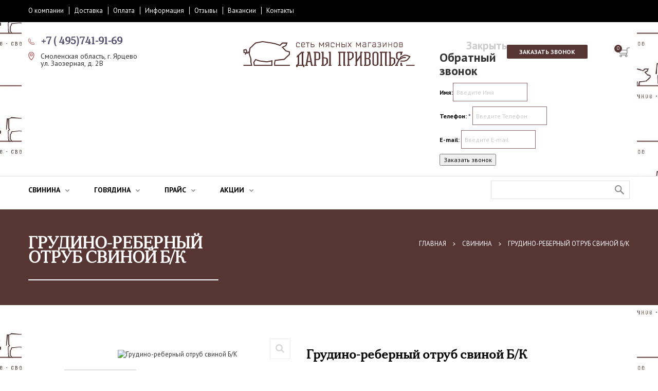

--- FILE ---
content_type: text/html; charset=utf-8
request_url: https://privop.ru/piggery/grrebotrsv.html
body_size: 16398
content:
<!DOCTYPE html>
<html>
<head>
<meta name="cmsmagazine" content="fdb1f4ca4a87ceb2b2423149fee3f9c7" />
<meta name="yandex-verification" content="2635242e150f504a" />

  <meta charset="utf-8" />
  <base href="https://privop.ru/piggery/grrebotrsv.html" />
  <meta name="rights" content="Дары Привопья - замороженная мясная продукция оптом" />
  <title>Грудино-реберный отруб свиной Б/К</title>
  <link href="/templates/shik/favicon.ico" rel="shortcut icon" type="image/vnd.microsoft.icon" />
  <link rel="stylesheet" href="https://privop.ru/components/com_jshopping/css/default.css" />
  <link rel="stylesheet" href="https://privop.ru/components/com_jshopping/css/jquery.rating.css" />
  <link rel="stylesheet" href="/components/com_jcomments/tpl/default/style.css?v=3002" />
  <link rel="stylesheet" href="/templates/shik/css/vm-ltr-common.css" />
  <link rel="stylesheet" href="/templates/shik/css/vm-ltr-site.css" />
  <link rel="stylesheet" href="/templates/shik/css/vm-ltr-reviews.css" />
  <link rel="stylesheet" href="/templates/shik/css/bootstrap.min.css" />
  <link rel="stylesheet" href="/templates/shik/css/cpanel.css" />
  <link rel="stylesheet" href="/templates/shik/css/sticky.css" />
  <link rel="stylesheet" href="/templates/shik/css/template-pink.css" />
  <link rel="stylesheet" href="/templates/shik/css/pattern.css" />
  <link rel="stylesheet" href="/templates/shik/css/your_css.css" />
  <link rel="stylesheet" href="/templates/shik/css/bootstrap-select.css" />
  <link rel="stylesheet" href="/templates/shik/css/flexslider.css" />
  <link rel="stylesheet" href="/templates/shik/css/font-awesome.min.css" />
  <link rel="stylesheet" href="/templates/shik/css/jquery.miniColors.css" />
  <link rel="stylesheet" href="/templates/shik/css/responsive.css" />
  <link rel="stylesheet" href="/templates/shik/css/list_style.css" />
  <link rel="stylesheet" href="https://fonts.googleapis.com/css?family=PT+Sans:400,700&subset=cyrillic" />
  <link rel="stylesheet" href="/templates/shik/fonts/angleciatext.css" />
  <link rel="stylesheet" href="/templates/shik/css/plg_banner.css" />
  <link rel="stylesheet" href="/templates/shik/css/jquery.fancybox.css" />
  <link rel="stylesheet" href="/templates/shik/css/quickview.css" />
  <link rel="stylesheet" href="/templates/shik/css/chosen.css" />
  <link rel="stylesheet" href="/templates/shik/css/module_default.css" />
  <link rel="stylesheet" href="/templates/shik/css/social_icon.css" />
  <link rel="stylesheet" href="/templates/shik/css/chosen.css.css" />
  <link rel="stylesheet" href="/templates/shik/css/jquery.fancybox-1.3.4.css" />
  <link rel="stylesheet" href="/templates/shik/css/style.css" />
  <link rel="stylesheet" href="/templates/shik/css/styles.css" />
  <link rel="stylesheet" href="/templates/shik/css/font-awesome.css" />
  <link rel="stylesheet" href="/templates/shik/css/animate.css" />
  <link rel="stylesheet" href="/templates/shik/css/owl.carousel.css" />
  <link rel="stylesheet" href="/templates/shik/css/content_slider.css" />
  <link rel="stylesheet" href="/templates/shik/css/sj-basic-news.css" />
  <link rel="stylesheet" href="/templates/shik/css/sj-deals.css" />
  <link rel="stylesheet" href="/templates/shik/css/owl.theme.css" />
  <link rel="stylesheet" href="/templates/shik/css/jquery.mCustomScrollbar.css" />
  <link rel="stylesheet" href="/templates/shik/css/template.css" />
  <link rel="stylesheet" href="/templates/shik/css/shortcodes.css" />
  <link rel="stylesheet" href="/templates/shik/css/modal.css" />
  <link rel="stylesheet" href="https://privop.ru/modules/mod_popajaxzvonok/tmpl/default/css/style.css" />
  <link rel="stylesheet" href="https://privop.ru/modules/mod_jshopping_cart_ajax_mini/css/style-ajax.css" />
  <link rel="stylesheet" href="https://privop.ru/modules/mod_jshopping_cart_ajax_mini/css/default.css" />
  <link rel="stylesheet" href="https://privop.ru/modules/mod_jshopping_cart_ajax_mini/css/highlight.css" />
  <link rel="stylesheet" href="https://privop.ru/modules/mod_jshopping_cart_ajax_mini/css/jqmodal.css" />
  <style type="text/css">
.w-form.popup.reg_form{background:#ffffff;}.reg_form input[type="text"]{border:1px solid #8f6767;}#popupform ::-webkit-input-placeholder{color: #cccccc;} #popupform ::-moz-placeholder{color: #cccccc;} #popupform :-moz-placeholder{color: #cccccc;} #popupform :-ms-input-placeholder{color: #cccccc;}.reg_form label{color: #000000;}.reg_form input[type=submit]:hover, .reg_form input[type=submit]{color: #000000;}a.ghost-button138{color: #000000;}a.ghost-button138{border:1px solid #f45f57;}a.ghost-button138{padding: 20px 30px;}#overlay{z-index:3;} 
  </style>
  <script src="/media/system/js/mootools-core.js"></script>
  <script src="/media/system/js/core.js"></script>
  <script src="/media/jui/js/jquery.min.js"></script>
  <script src="/media/jui/js/jquery-noconflict.js"></script>
  <script src="/media/jui/js/jquery-migrate.min.js"></script>
  <script src="/media/jui/js/bootstrap.min.js"></script>
  <script src="https://privop.ru/components/com_jshopping/js/jquery/jquery.media.js"></script>
  <script src="https://privop.ru/components/com_jshopping/js/functions.js"></script>
  <script src="https://privop.ru/components/com_jshopping/js/validateForm.js"></script>
  <script src="https://privop.ru/components/com_jshopping/js/jquery/jquery.MetaData.js"></script>
  <script src="https://privop.ru/components/com_jshopping/js/jquery/jquery.rating.pack.js"></script>
  <script src="/components/com_jcomments/js/jcomments-v2.3.js?v=12"></script>
  <script src="/components/com_jcomments/libraries/joomlatune/ajax.js?v=4"></script>
  <script src="/templates/shik/js/jquery.min.js"></script>
  <script src="/templates/shik/js/jquery-noconflict.js"></script>
  <script src="/templates/shik/js/jquery-migrate.min.js"></script>
  <script src="/templates/shik/js/vmsite.js"></script>
  <script src="/templates/shik/js/facebox.js"></script>
  <script src="/templates/shik/js/vmprices.js"></script>
  <script src="/templates/shik/js/bootstrap.min.js"></script>
  <script src="/templates/shik/js/keepmenu.js"></script>
  <script src="/templates/shik/js/ytcpanel.js"></script>
  <script src="/templates/shik/js/jquery.miniColors.min.js"></script>
  <script src="/templates/shik/js/ytsticky.js"></script>
  <script src="/templates/shik/js/yt-script.js"></script>
  <script src="/templates/shik/js/bootstrap-select.js"></script>
  <script src="/templates/shik/js/jquery.megamenu.js"></script>
  <script src="/templates/shik/js/jquery.easing.1.3.js"></script>
  <script src="/templates/shik/js/gooeymenu.js"></script>
  <script src="/templates/shik/js/jquery.fancybox.js"></script>
  <script src="/templates/shik/js/acymailing_module.js"></script>
  <script src="/templates/shik/js/vmsite(1).js"></script>
  <script src="/templates/shik/js/chosen.jquery.min.js"></script>
  <script src="/templates/shik/js/dynupdate.js"></script>
  <script src="/templates/shik/js/vmprices(1).js"></script>
  <script src="/templates/shik/js/jquery.fancybox-1.3.4.pack.js"></script>
  <script src="/templates/shik/js/owl.carousel.js"></script>
  <script src="/templates/shik/js/content_slider.js"></script>
  <script src="/templates/shik/js/jquery.mousewheel.min.js"></script>
  <script src="/templates/shik/js/jquery.mCustomScrollbar.js"></script>
  <script src="/templates/shik/js/prettify.js"></script>
  <script src="/templates/shik/js/shortcodes.js"></script>
  <script src="/templates/shik/js/template.js"></script>
  <script src="/templates/shik/js/contactform.js"></script>
  <script src="https://privop.ru/modules/mod_jshopping_cart_ajax_mini/js/autoadd_jq.js"></script>
  <script src="https://privop.ru/modules/mod_jshopping_cart_ajax_mini/js/highlight.js"></script>
  <script src="https://privop.ru/modules/mod_jshopping_cart_ajax_mini/js/jqmodal.js"></script>
  <script src="https://privop.ru/modules/mod_jshopping_cart_ajax_mini/js/ajax.js"></script>
  <script type="text/javascript">
function format_price(price){
						var currency_code = 'руб.'
						var format_currency = '00 Symb'
						var decimal_count = '2'
						var decimal_symbol = '.'
						if (typeof(decimal_count)==='undefined') decimal_count = 2;
						if (typeof(decimal_symbol)==='undefined') decimal_symbol = ".";
						price = price.toFixed(decimal_count).toString();
						price = price.replace('.', decimal_symbol);
						res = format_currency.replace("Symb", currency_code);
						res = res.replace("00", price);
						return res;
					}
					function reloadPriceInList(product_id, qty){

						var data = {};
						data["change_attr"] = 0;
						data["qty"] = qty;
						if (prevAjaxHandler){
							prevAjaxHandler.abort();
						}
						prevAjaxHandler = jQuery.getJSON(
							"index.php?option=com_jshopping&controller=product&task=ajax_attrib_select_and_price&product_id=" + product_id + "&ajax=1",
							data,
							function(json){
								var price = parseFloat(json.price);
								jQuery("#block_price").html(format_price(price * qty));
							}
						);
					}
					jQuery(document).ready(function(){
						jQuery('#quantity').live('change', function(){
							reloadPriceInList(542, jQuery(this).val());
						});
					});jQuery(document).ready(function(){
	jQuery('.hasTooltip').tooltip({"html": true,"container": "body"});
});
  </script>

   <meta name="HandheldFriendly" content="true">
    <meta name="format-detection" content="telephone=no">
    <meta name="apple-mobile-web-app-capable" content="YES">
    <style>
        .container{width:1200px}
        body{font-family: 'PT Sans'}
    </style>
	<script type="text/javascript">
j(document).ready(function() {
    j(".sj_quickview_handler").fancybox();
});
</script>
    <!-- META FOR IOS & HANDHELD -->
    <meta name="viewport" content="width=device-width, initial-scale=1.0, user-scalable=yes">
   <!-- <script type="text/javascript" src="/snow2020.js"></script>   !-->  
</head>
<body>
<div id="yt_wrapper" class="layout-wide">
    <section id="yt_top" class="block">
        <div class="container">
            <div class="row">
                <div id="top-left" class="col-md-9 col-sm-9">
                    <div class="module menu_tr menu_tr_left">
                        <div class="modcontent clearfix">
                            <ul class="menu">
<li class="item-149"><a href="/about.html" >О компании</a></li><li class="item-150"><a href="/shipment.html" >Доставка</a></li><li class="item-151"><a href="/payment.html" >Оплата</a></li><li class="item-192"><a href="/info.html" >Информация</a></li><li class="item-152"><a href="/reviews.html" >Отзывы</a></li><li class="item-273"><a href="/vak.html" >Вакансии</a></li><li class="item-153"><a href="/contacts.html" >Контакты</a></li></ul>

                        </div>
                    </div>
                </div>
                <div id="top-right" class="col-md-3 col-sm-3">
                </div>
            </div>
        </div>
    </section>
    <header id="yt_header" class="block">
        <div class="container">
            <div class="row">
                <div id="header-left" class="col-md-4 col-sm-4 col-xs-8 visible-xs"></div>
                <div id="header-right-mobile" class="col-md-3 col-sm-4 col-xs-4 visible-xs">
                    <div class="sj-minicart-pro  mc-cart-empty" id="sj_minicart_pro_11253718821462102718">
                        <div class="mc-wrap"><!-- Begin mc-wrap -->
                            <div class="mc-header">
                                <div class="mc-yourcart">
									<!--noindex-->
<span class="count-price">0</span>
<a class="carttop" href = "/component/jshopping/cart/view.html?Itemid=0" target="_top"></a>
<!--/noindex-->     
                                </div>
                            </div>
                        </div>
                        <!-- End mc-wrap -->
                    </div>
                </div>

              	<div id="header-middle" class="col-md-4 col-sm-12">
                    <div class="module menu_tr ">
                        <div class="modcontent clearfix">
                            <ul class="menu">
								<li><a href="tel:+74957419169"><span class="phone"></span>+7 ( 495)741-91-69</a></li>
 <li><span class="geo"></span>Смоленская область, г. Ярцево<br />ул. Заозерная, д. 2В</li>
                            </ul>
                        </div>
                    </div>             
                </div>
                <div id="yt_logo" class="col-md-4 col-sm-6 col-xs-12">
                    <a class="logo" href="/" title="На главную">
                        <img data-placeholder="no" src="/templates/shik/img/logo_2.svg" alt="Дары привопья" style="height:90px;">
                    </a>
                </div>				
                <div id="header-right" class="col-md-4 col-sm-6 hidden-xs">
				    <!--noindex-->
                    <div class="sj-minicart-pro  mc-cart-empty" id="sj_minicart_pro_10335394351461521353">
                        <div class="mc-wrap mc-right">
                            <!-- Begin mc-wrap -->
                            <div class="mc-header">
                                <div class="mc-yourcart">
                                    <span class="count-price">0</span>
                                </div>
                            </div>
                            <div class="mc-content" style="display:none;">
                                <!-- Begin mc-content -->
                                <div class="mc-process"></div>
                                <div class="mc-empty">Товаров в корзине 0 на сумму 0.00 руб.</div>
                                <div class="mc-content-inner">
                                    <div class="mc-footer">
                                        <div class="price-total">
                                            
                                        </div>
                                        <div class="button-wrapper">
                                            <a class="mc-gotocart" href="/component/jshopping/cart/view.html?Itemid=0">В корзину</a>
                                        </div>
                                    </div>
                                    <div class="mc-space"></div>
                                </div>
                            </div>
                            <!-- End mc-content -->
                        </div>
                        <!-- End mc-wrap -->
                    </div>
<!--/noindex-->
                    <a class="w-button ghost-button138 show_popup" rel="reg_form" href="#">Заказать звонок</a>
        <div class="w-form popup reg_form">
	    <a class="close" href="#">Закрыть</a>
		<h3 class="h3 form">Обратный звонок</h3>
		<div id="note"></div>
		<form method="post" id="popupform" name="popupform">
		<p><label>Имя:</label><input type="text" name="imja" id="imja" class="w-input" placeholder="Введите Имя" value=""/></p><input type="hidden" name="telefonr" value="1" /><p><label>Телефон: <span>*</span></label> <input type="text" name="telefon" id="telefon" class="w-input" placeholder="Введите Телефон" value="" required /></p><p><label>E-mail:</label> <input type="text" name="mail" id="email" class="w-input" placeholder="Введите E-mail" value="" /></p><input type="hidden" name="modid" value="138" /><p><input id="ajaxbut" class="w-button" type="submit" value="Заказать звонок" /></p></form>
</div><script src="https://privop.ru/modules/mod_popajaxzvonok/tmpl/default/js/js.js"></script>  
                    <script type="text/javascript">
                        //<![CDATA[
                        jQuery(document).ready(function ($) {
                            ;
                            (function (minicart) {
                                var $minicart = $(minicart);
                                /*
                                 * Set display jscrollpanel
                                 */
                                //    var  jscrollDisplay = function (){
                                $('.mc-list-inner', $minicart).mCustomScrollbar({
                                    scrollInertia: 550,
                                    horizontalScroll: false,
                                    mouseWheelPixels: 116,
                                    autoDraggerLength: true,
                                    scrollButtons: {
                                        enable: true,
                                        scrollAmount: 116
                                    },
                                    advanced: {
                                        updateOnContentResize: true,
                                        autoScrollOnFocus: false
                                    }, theme: "dark"
                                });
                                //return true;
                                //}

                                var $_mc_wrap = $('.mc-wrap', $minicart);
                                var $_mc_content = $('.mc-content', $_mc_wrap);
                                var _posLR = function () {
                                    var $_width_minicart = $minicart.width(), $_posleft = $minicart.offset().left,
                                            $_posright = $(window).innerWidth() - $_width_minicart - $_posleft,
                                            $_width_content = $_mc_content.width();
                                    if (($_posleft + $_width_content) > $(window).innerWidth()) {
                                        if (!$_mc_wrap.hasClass('mc-right')) {
                                            $_mc_wrap.removeClass('mc-left').addClass('mc-right');
                                        }
                                    } else {
                                        if (!$_mc_wrap.hasClass('mc-left')) {
                                            $_mc_wrap.removeClass('mc-right').addClass('mc-left');
                                        }
                                    }
                                }

                                _posLR();

                                $(window).resize(function () {
                                    _posLR();
                                });
                                //jscrollDisplay();
                                /*
                                 * MouseOver - MouseOut
                                 */
                                $_mc_wrap.on('mouseenter touchstart', function(e) {
                                    var $this = $(this);
                                    if ($this.hasClass('over')) {
                                        return;
                                    }
                                    if ($minicart.data('timeout')) {
                                        clearTimeout($minicart.data('timeout'));
                                    }
                                    var timeout = setTimeout(function () {
                                        $this.addClass('over');
                                        $('.mc-content', $this).stop(false, true).slideDown('slow');
                                        //jscrollDisplay();
                                    }, 300);
                                    $minicart.data('timeout', timeout);

                                }).on('mouseleave touchend', function (e){
                                    var $this = $(this);
                                    if($minicart.data('timeout')){
                                        clearTimeout($minicart.data('timeout'));
                                    }
                                    var timeout = setTimeout(function(){
                                        $('.mc-content', $this).stop(false,true).slideUp('fast');
                                        $this.removeClass('over');

                                    },300);
                                    $minicart.data('timeout',timeout);
                                });

                                /*
                                 * Event Addtocart Button - no load page
                                 */
                                function _addTocart() {
                                    $('input[name="addtocart"]').on('click',function () {
                                        if ($minicart.data('timeout')) {
                                            clearTimeout($minicart.data('timeout'));
                                        }
                                        var timeout = setTimeout(function () {
                                            productsRefreshMiniVm();
                                        }, 2000);
                                        $minicart.data('timeout', timeout);
                                    });
                                }
                                setInterval(function(){ _addTocart(); } ,1000);

                                var $_mark_process = $('.mc-process', $minicart);
                                var _processGeneral = function () {
                                    var $_product = $('.mc-product', $minicart);
                                    $_product.each(function () {
                                        var $_prod = $(this);
                                        var $_pid = $_prod.attr('data-product-id');
                                        var $_quantity = $($_prod.find('.mc-quantity'));
                                        $_quantity.click(function () {
                                            return false;
                                        });
                                        /*-- process when click quantity control and change value input quantity --*/
                                        $('.quantity-control', $_prod).each(function () {
                                            $(this).children().click(function () {
                                                var Qtt = parseInt($_quantity.val());
                                                if ($(this).is('.quantity-plus')) {
                                                    $_quantity.val(Qtt + 1);
                                                } else {
                                                    if (!isNaN(Qtt) && Qtt > 1) {
                                                        $_quantity.val(Qtt - 1);
                                                    } else {
                                                        $_quantity.val(1);
                                                    }
                                                }
                                                return false;
                                            });
                                        })
                                        var $timer = 0;
                                        $_quantity.on('keyup', function () {
                                            var $that = $(this);
                                            var _Qtt = parseInt($that.val());
                                            if ($timer) {
                                                clearTimeout($timer);
                                                $timer = 0;
                                            }
                                            $timer = setTimeout(function () {
                                                if (!isNaN(_Qtt) && _Qtt >= 1) {
                                                    $that.val(_Qtt);
                                                } else {
                                                    $that.val(0);
                                                    if (!$_prod.hasClass('mc-product-zero')) {
                                                        $_prod.addClass('mc-product-zero');
                                                    }
                                                }
                                            }, 500);
                                        });
                                    });
                                }

                                _processGeneral();

                            })('#sj_minicart_pro_10335394351461521353');
                        });
                        //]]>
                    </script>
                </div>
            </div>
        </div>
    </header>
    <nav id="yt_menuwrap" class="block">
        <div class="container">
            <div class="row">
                <div id="yt_mainmenu" class="col-sm-12 col-md-9">
                   
					<ul id="meganavigator" class="clearfix navi ">
					
                        <li class="level1 havechild">
                            <a title="Свинина" class="level1 havechild item-link" href="/piggery.html"><span class="menu-title">Свинина</span></a>
							
                            <!-- open mega-content div -->
                            <div class="level2 menu mega-content">
                                <div class="mega-content-inner clearfix">
                                    <div class="mega-col first one">
                                        <ul class="subnavi level2">
	                                            <li class="level2 first havechild ">
                                                <a title="Вырезка свиная замороженная" class="level2 first havechild  item-link" href="/piggery/vzsv.html"><span class="menu-title">Вырезка свиная замороженная</span></a>
					
											</li>
									
                                            <li class="level2 first havechild ">
                                                <a title="Голяшка свиная" class="level2 first havechild  item-link" href="/piggery/goliasksv.html"><span class="menu-title">Голяшка свиная</span></a>
					
											</li>
									
                                            <li class="level2 first havechild ">
                                                <a title="Грудино-реберный отруб свиной Б/К" class="level2 first havechild  item-link" href="/piggery/grrebotrsv.html"><span class="menu-title">Грудино-реберный отруб свиной Б/К</span></a>
					
											</li>
									
                                            <li class="level2 first havechild ">
                                                <a title="Грудино-реберный отруб свиной н/к" class="level2 first havechild  item-link" href="/piggery/grootrsv.html"><span class="menu-title">Грудино-реберный отруб свиной н/к</span></a>
					
											</li>
									
                                            <li class="level2 first havechild ">
                                                <a title="Желудки свиные" class="level2 first havechild  item-link" href="/piggery/korells.html"><span class="menu-title">Желудки свиные</span></a>
					
											</li>
									
                                            <li class="level2 first havechild ">
                                                <a title="Спинно-поясничный отруб свиной" class="level2 first havechild  item-link" href="/piggery/sposv.html"><span class="menu-title">Спинно-поясничный отруб свиной</span></a>
					
											</li>
									
                                            <li class="level2 first havechild ">
                                                <a title="Корейка свиная" class="level2 first havechild  item-link" href="/piggery/korsv.html"><span class="menu-title">Корейка свиная</span></a>
					
											</li>
									
                                            <li class="level2 first havechild ">
                                                <a title="Плечелопаточный отруб свиной б/к" class="level2 first havechild  item-link" href="/piggery/posv.html"><span class="menu-title">Плечелопаточный отруб свиной б/к</span></a>
					
											</li>
									
                                            <li class="level2 first havechild ">
                                                <a title="Набор для бульона свиной" class="level2 first havechild  item-link" href="/piggery/ndbsv.html"><span class="menu-title">Набор для бульона свиной</span></a>
					
											</li>
									
                                            <li class="level2 first havechild ">
                                                <a title="Набор для холодца свиной" class="level2 first havechild  item-link" href="/piggery/ndhsv.html"><span class="menu-title">Набор для холодца свиной</span></a>
					
											</li>
									
                                            <li class="level2 first havechild ">
                                                <a title="Ноги свиные передние" class="level2 first havechild  item-link" href="/piggery/nsvper.html"><span class="menu-title">Ноги свиные передние</span></a>
					
											</li>
									
                                            <li class="level2 first havechild ">
                                                <a title="Ноги свиные задние" class="level2 first havechild  item-link" href="/piggery/nsvzad.html"><span class="menu-title">Ноги свиные задние</span></a>
					
											</li>
									
                                            <li class="level2 first havechild ">
                                                <a title="Тазобедренный отруб свиной б/к" class="level2 first havechild  item-link" href="/piggery/totrsv.html"><span class="menu-title">Тазобедренный отруб свиной б/к</span></a>
					
											</li>
									
                                            <li class="level2 first havechild ">
                                                <a title="Ребро ИВР" class="level2 first havechild  item-link" href="/piggery/rivrsv.html"><span class="menu-title">Ребро ИВР</span></a>
					
											</li>
									
                                            <li class="level2 first havechild ">
                                                <a title="Реберный отруб лента" class="level2 first havechild  item-link" href="/piggery/rolentasv.html"><span class="menu-title">Реберный отруб лента</span></a>
					
											</li>
									
                                            <li class="level2 first havechild ">
                                                <a title="Ребро подлопаточное свиное(треугольник)" class="level2 first havechild  item-link" href="/piggery/rpstrsv.html"><span class="menu-title">Ребро подлопаточное свиное(треугольник)</span></a>
					
											</li>
									
                                            <li class="level2 first havechild ">
                                                <a title="Ребро с грудинки" class="level2 first havechild  item-link" href="/piggery/rgrsv.html"><span class="menu-title">Ребро с грудинки</span></a>
					
											</li>
									
                                            <li class="level2 first havechild ">
                                                <a title="Печень свиная" class="level2 first havechild  item-link" href="/piggery/pechsv.html"><span class="menu-title">Печень свиная</span></a>
					
											</li>
									
                                            <li class="level2 first havechild ">
                                                <a title="Шейный отруб Б/К" class="level2 first havechild  item-link" href="/piggery/shotrsv.html"><span class="menu-title">Шейный отруб Б/К</span></a>
					
											</li>
									
                                            <li class="level2 first havechild ">
                                                <a title="Поджарка свиная" class="level2 first havechild  item-link" href="/piggery/podjsv.html"><span class="menu-title">Поджарка свиная</span></a>
					
											</li>
									
                                            <li class="level2 first havechild ">
                                                <a title="Сердце свиное" class="level2 first havechild  item-link" href="/piggery/ssv.html"><span class="menu-title">Сердце свиное</span></a>
					
											</li>
									
                                            <li class="level2 first havechild ">
                                                <a title="Уши свиные" class="level2 first havechild  item-link" href="/piggery/ushsv.html"><span class="menu-title">Уши свиные</span></a>
					
											</li>
									
                                            <li class="level2 first havechild ">
                                                <a title="Хрящи от жиловки свинины" class="level2 first havechild  item-link" href="/piggery/hriassv.html"><span class="menu-title">Хрящи от жиловки свинины</span></a>
					
											</li>
									
                                            <li class="level2 first havechild ">
                                                <a title="Рагу свиное" class="level2 first havechild  item-link" href="/piggery/ragusv.html"><span class="menu-title">Рагу свиное</span></a>
					
											</li>
									
                                            <li class="level2 first havechild ">
                                                <a title="Почки свиные" class="level2 first havechild  item-link" href="/piggery/pochsv.html"><span class="menu-title">Почки свиные</span></a>
					
											</li>
											
                                        </ul>
                                    </div>
                                </div>
                            </div>	
								
							
                        </li>
					
                        <li class="level1 havechild">
                            <a title="Говядина" class="level1 havechild item-link" href="/beef.html"><span class="menu-title">Говядина</span></a>
							
                            <!-- open mega-content div -->
                            <div class="level2 menu mega-content">
                                <div class="mega-content-inner clearfix">
                                    <div class="mega-col first one">
                                        <ul class="subnavi level2">
	                                            <li class="level2 first havechild ">
                                                <a title="Вымя говяжье" class="level2 first havechild  item-link" href="/beef/vimbeef.html"><span class="menu-title">Вымя говяжье</span></a>
					
											</li>
									
                                            <li class="level2 first havechild ">
                                                <a title="Вырезка говяжья" class="level2 first havechild  item-link" href="/beef/virbeef.html"><span class="menu-title">Вырезка говяжья</span></a>
					
											</li>
									
                                            <li class="level2 first havechild ">
                                                <a title="Говядина ВС" class="level2 first havechild  item-link" href="/beef/vsbeef.html"><span class="menu-title">Говядина ВС</span></a>
					
											</li>
									
                                            <li class="level2 first havechild ">
                                                <a title="Говядина ОС" class="level2 first havechild  item-link" href="/beef/osbeef.html"><span class="menu-title">Говядина ОС</span></a>
					
											</li>
									
                                            <li class="level2 first havechild ">
                                                <a title="Говядина 1 сорт" class="level2 first havechild  item-link" href="/beef/psbeef.html"><span class="menu-title">Говядина 1 сорт</span></a>
					
											</li>
									
                                            <li class="level2 first havechild ">
                                                <a title="Говядина 2сорт" class="level2 first havechild  item-link" href="/beef/2sbeef.html"><span class="menu-title">Говядина 2сорт</span></a>
					
											</li>
									
                                            <li class="level2 first havechild ">
                                                <a title="Жилка мягкая говяжья" class="level2 first havechild  item-link" href="/beef/jilksbeef.html"><span class="menu-title">Жилка мягкая говяжья</span></a>
					
											</li>
									
                                            <li class="level2 first havechild ">
                                                <a title="Жилка становая говяжья" class="level2 first havechild  item-link" href="/beef/jilkstbeef.html"><span class="menu-title">Жилка становая говяжья</span></a>
					
											</li>
									
                                            <li class="level2 first havechild ">
                                                <a title="Жир корпусной говяжий" class="level2 first havechild  item-link" href="/beef/jilrbeef.html"><span class="menu-title">Жир корпусной говяжий</span></a>
					
											</li>
									
                                            <li class="level2 first havechild ">
                                                <a title="Жир сырец говяжий 1 группы" class="level2 first havechild  item-link" href="/beef/jilrkbeef-1.html"><span class="menu-title">Жир сырец говяжий 1 группы</span></a>
					
											</li>
									
                                            <li class="level2 first havechild ">
                                                <a title="Жир сырец говяжий 2 группы" class="level2 first havechild  item-link" href="/beef/jilrkbeef-2.html"><span class="menu-title">Жир сырец говяжий 2 группы</span></a>
					
											</li>
									
                                            <li class="level2 first havechild ">
                                                <a title="Сердце говяжье" class="level2 first havechild  item-link" href="/beef/serdcebeef.html"><span class="menu-title">Сердце говяжье</span></a>
					
											</li>
									
                                            <li class="level2 first havechild ">
                                                <a title="Мозги говяжьи" class="level2 first havechild  item-link" href="/beef/mozgbeef.html"><span class="menu-title">Мозги говяжьи</span></a>
					
											</li>
									
                                            <li class="level2 first havechild ">
                                                <a title="Мясо голов говяжье" class="level2 first havechild  item-link" href="/beef/mgbeef.html"><span class="menu-title">Мясо голов говяжье</span></a>
					
											</li>
									
                                            <li class="level2 first havechild ">
                                                <a title="Печень говяжья" class="level2 first havechild  item-link" href="/beef/pechbeef.html"><span class="menu-title">Печень говяжья</span></a>
					
											</li>
									
                                            <li class="level2 first havechild ">
                                                <a title="Почки говяжьи" class="level2 first havechild  item-link" href="/beef/pochbeef.html"><span class="menu-title">Почки говяжьи</span></a>
					
											</li>
									
                                            <li class="level2 first havechild ">
                                                <a title="Рагу говяжье" class="level2 first havechild  item-link" href="/beef/rogubeef.html"><span class="menu-title">Рагу говяжье</span></a>
					
											</li>
									
                                            <li class="level2 first havechild ">
                                                <a title="Шея говяжья" class="level2 first havechild  item-link" href="/beef/sheabeef.html"><span class="menu-title">Шея говяжья</span></a>
					
											</li>
											
                                        </ul>
                                    </div>
                                </div>
                            </div>	
								
							
                        </li>
<li class="level1">
<a title="Прайс" class="level1 last item-link" href="/pricels.html"><span class="menu-title">Прайс</span></a>
</li>
<li class="level1">
<a title="Акции" class="level1 last item-link" href="/akcii.html"><span class="menu-title">Акции</span></a>
</li>
                    </ul>                    <button class="btn-hamburger js-slideout-toggle hidden-md hidden-lg" type="button">
                        <i class="fa fa-bars"></i> Меню
                    </button>
                    <script type="text/javascript">
                        gooeymenu.setup({id:'meganavigator', fx:'swing'})
                        jQuery(function($){
                            $('#meganavigator').megamenu({
                                'wrap':'#yt_menuwrap .container',
                                'easing': 'easeInOutCirc',
                                'mm_timeout': '250',
                                'justify':'left'
                            });
                        });

                    </script>
                </div>
                <div id="search" class="col-sm-12 col-md-3">
					<script type = "text/javascript">
function isEmptyValue(value){
    var pattern = /\S/;
    return ret = (pattern.test(value)) ? (true) : (false);
}
</script>
<form id="jshop_searchForm" name = "searchForm" method = "post" action="/component/jshopping/search/result.html?Itemid=0" onsubmit = "return isEmptyValue(jQuery('#jshop_search').val())">
<input type="hidden" name="setsearchdata" value="1">
<input type = "hidden" name = "category_id" value = "0" />
<input type = "hidden" name = "search_type" value = "any" />
<input type = "text" class = "inputbox" name = "search" id = "jshop_search" value = "" placeholder="" />
<input class = "button" type = "submit" value = "" />
</form>
                </div>
            </div>
        </div>
    </nav>
<section id="yt_breadcrumb" class="block">
        <div class="container">
            <div class="row">
                <div id="breadcrumb" class="col-sm-12">
                    <div class="row">
                        <div class="pull-right col-sm-8">
						
<ul itemscope itemtype="https://schema.org/BreadcrumbList" class="breadcrumb">
			<li class="active">
		</li>
	
				<li itemprop="itemListElement" itemscope itemtype="https://schema.org/ListItem">
									<a itemprop="item" href="/" class="pathway"><span itemprop="name">Главная</span></a>
				
									<span class="divider">
						<img src="/templates/shik/img/arrow.png" alt="">
					</span>
								<meta itemprop="position" content="1">
			</li>
					<li itemprop="itemListElement" itemscope itemtype="https://schema.org/ListItem">
									<a itemprop="item" href="/piggery.html?layout=category" class="pathway"><span itemprop="name">Свинина</span></a>
				
									<span class="divider">
						<img src="/templates/shik/img/arrow.png" alt="">
					</span>
								<meta itemprop="position" content="2">
			</li>
					<li itemprop="itemListElement" itemscope itemtype="https://schema.org/ListItem" class="active">
				<span itemprop="name">
					Грудино-реберный отруб свиной Б/К				</span>
				<meta itemprop="position" content="3">
			</li>
		</ul>

                        </div>
                        <div class="col-sm-4 pull-left n_active">
                            <h4>Грудино-реберный отруб свиной Б/К</h4>
                        </div>
                    </div>
                </div>
            </div>
        </div>
    </section>
  
<section id="content" class="no-right block com_content">
        <div class="container">
            <div class="row">
			                <aside id="content_left" class="col-md-3 col-sm-3 hidden">
                    <div id="left" class="col-sm-12">
                        <div class="module blog-category"><h3 class="modtitle">Мясо свинины</h3><div class="modcontent clearfix"><ul class="menu">
<li class="item-162"><a href="/piggery/vzsv.html" >Вырезка свиная замороженная</a></li><li class="item-163"><a href="/piggery/goliasksv.html" >Голяшка свиная</a></li><li class="item-164 current"><a href="/piggery/grrebotrsv.html" >Грудино-реберный отруб свиной Б/К</a></li><li class="item-165"><a href="/piggery/grootrsv.html" >Грудино-реберный отруб свиной н/к</a></li><li class="item-166"><a href="/piggery/korells.html" >Желудки свиные</a></li><li class="item-167"><a href="/piggery/sposv.html" >Спинно-поясничный отруб свиной</a></li><li class="item-168"><a href="/piggery/korsv.html" >Корейка свиная</a></li><li class="item-193"><a href="/piggery/posv.html" >Плечелопаточный отруб свиной б/к</a></li><li class="item-218"><a href="/piggery/ndbsv.html" >Набор для бульона свиной</a></li><li class="item-219"><a href="/piggery/ndhsv.html" >Набор для холодца свиной</a></li><li class="item-220"><a href="/piggery/nsvper.html" >Ноги свиные передние</a></li><li class="item-221"><a href="/piggery/nsvzad.html" >Ноги свиные задние</a></li><li class="item-222"><a href="/piggery/totrsv.html" >Тазобедренный отруб свиной б/к</a></li><li class="item-223"><a href="/piggery/rivrsv.html" >Ребро ИВР</a></li><li class="item-224"><a href="/piggery/rolentasv.html" >Реберный отруб лента</a></li><li class="item-225"><a href="/piggery/rpstrsv.html" >Ребро подлопаточное свиное(треугольник)</a></li><li class="item-226"><a href="/piggery/rgrsv.html" >Ребро с грудинки</a></li><li class="item-227"><a href="/piggery/pechsv.html" >Печень свиная</a></li><li class="item-228"><a href="/piggery/shotrsv.html" >Шейный отруб Б/К</a></li><li class="item-229"><a href="/piggery/podjsv.html" >Поджарка свиная</a></li><li class="item-230"><a href="/piggery/ssv.html" >Сердце свиное</a></li><li class="item-231"><a href="/piggery/ushsv.html" >Уши свиные</a></li><li class="item-232"><a href="/piggery/hriassv.html" >Хрящи от жиловки свинины</a></li><li class="item-233"><a href="/piggery/ragusv.html" >Рагу свиное</a></li><li class="item-234"><a href="/piggery/pochsv.html" >Почки свиные</a></li></ul>
</div></div>
                    </div>
                </aside>
			                <div id="content_main" class="col-sm-12">					<div id="system-message-container">
	</div>

                    <div id="yt_component">
										<script type="text/javascript">
        var translate_not_available = "Нет в наличии выбранной опции";
        var translate_zoom_image = "Увеличить изображение";
    var product_basic_price_volume = 0.0000;
    var product_basic_price_unit_qty = 1;
    var currency_code = "руб.";
    var format_currency = "00 Symb";
    var decimal_count = 2;
    var decimal_symbol = ".";
    var thousand_separator = "";
    var attr_value = new Object();
    var attr_list = new Array();
    var attr_img = new Object();
            var liveurl = 'https://privop.ru/';
    var liveattrpath = 'https://privop.ru/components/com_jshopping/files/img_attributes';
    var liveproductimgpath = 'https://privop.ru/components/com_jshopping/files/img_products';
    var liveimgpath = 'https://privop.ru/components/com_jshopping/images';
    var urlupdateprice = '/component/jshopping/product/ajax_attrib_select_and_price/542.html?ajax=1&Itemid=0';
    var joomshoppingVideoHtml5 = 0;
    var joomshoppingVideoHtml5Type = '';
    </script><form name="product" method="post" action="/component/jshopping/cart/add.html?Itemid=0" enctype="multipart/form-data" autocomplete="off">
<!---  --->
    <section id="content" class="  no-left  no-right block com_virtuemart">
        <div class="container">
            <div class="row">
                <div id="yt_component">
                    <div class="productdetails-view productdetails">
                        <div class="col-md-5 col-sm-5">
                            <div class="vm-product-media-container">
							                                

                                        
                                        
                    										<div class="main-image">
                            <img id="zoom_img" class="img-large" src = "https://privop.ru/components/com_jshopping/files/img_products/grrebotbk.jpg" alt="Грудино-реберный отруб свиной Б/К" title="Грудино-реберный отруб свиной Б/К" />
                            <span id="zimgex"><i class="fa fa-search"></i></span>
                     </div>
										 
				     
					                     
					   <div id="addimgzoom" class="owl-carousel addimgzoom">
															                <div>
                                        <a title="" data-image="https://privop.ru/components/com_jshopping/files/img_products/grrebotbk.jpg" data-zoom-image="https://privop.ru/components/com_jshopping/files/img_products/grrebotbk.jpg">
                                            <img id="zoom_img" class="nav_thumb" src = "https://privop.ru/components/com_jshopping/files/img_products/grrebotbk.jpg" alt="">
                                        </a>				   
                                    </div>
										 
					</div>
					                      

                                <script type="text/javascript" src="/templates/shik/js/jquery.elevateZoom-3.0.8.min.js"></script>
                                <script type="text/javascript" src="/templates/shik/js/jquery.fancybox.js"></script>
                                <script type="text/javascript">
                                    jQuery(document).ready(function($) {
                                        $("#zoom_img").elevateZoom({
                                            gallery:'addimgzoom',
                                            cursor: 'pointer',
                                            zoomType : "inner",
                                            galleryActiveClass: 'active',
                                            imageCrossfade: true,
                                            loadingIcon: '/templates/shik/img/spinner.gif',
                                        });
                                        $("#zimgex").bind("click", function(e) {
                                            var ez = $('#zoom_img').data('elevateZoom');
                                            $._fancybox(ez.getGalleryList());
                                            return false;
                                        });
                                        $('.addimgzoom').owlCarousel({
                                            loop:false,
                                            margin:10,
                                      nav:false,                                             dots:false,
                                            lazyLoad: true,
                                            navText: [ '<i class="fa fa-angle-left"></i>', '<i class="fa fa-angle-right"></i>' ],
                                        });
                                    });
                                </script>
								
                            </div>
                        </div>
                        <div class="col-md-7 col-sm-7">
                            <div class="vm-product-container">
                                <div class="vm-product-top-container">
                                    <h1>Грудино-реберный отруб свиной Б/К</h1>
                                </div>
                                <div class="vm-product-details-container">
                                    <div class="product-price" id="productPrice1">
                                        <div class="PricesalesPrice vm-display vm-price-value">
                                            <span class="vm-price-desc"></span>
                                            <span class="PricesalesPrice">
											240.20 руб. 
											</span>
                                        </div>
										
                                        <div class="PricediscountAmount vm-display vm-price-value">
                                            <span class="vm-price-desc"></span>
                                            <span class="PricediscountAmount"></span>
                                        </div>
										<p>Количество: 1 кг</p>
                                    </div>

                                    <div class="product-short-description">
				                    <table class="table table-hover" style="width: auto;">
			<tbody>
            			</tbody>
            </table>
                                            </div>
                                    <div class="spacer-buy-area">
                                        <div class="addtocart-area">
                                            <form method="post" class="product js-recalculate" action="#">
                                                <div class="addtocart-bar">
                                                    <div class="wrap-qty">
                                                        <div class="qty-title">
                                                            <span class="quantity_box">Количество </span>
                                                        </div>
                                                        <div class="qty-set">
                                                            <span class="quantity-box">
                                                             &nbsp;<input class = "product_minus quantity-controls quantity-minus" type = "button" onclick = "
			var qty_el = document.getElementById('quantity');
			var qty = qty_el.value;
			if( !isNaN(qty) && qty > 1){
				qty_el.value--;
			}reloadPriceInList(542,qty_el.value);return false;"><input type="text" name="quantity" id="quantity" onkeyup="reloadPrices();" class="inputbox quantity-input js-recalculate" value="1" /><input class = "product_plus quantity-controls quantity-plus" type = "button" onclick = "
			var qty_el = document.getElementById('quantity');
			var qty = qty_el.value;
			if( !isNaN( qty )){
				qty_el.value++;
			}reloadPriceInList(542,qty_el.value);return false;">  
                                                            </span>
                                                        </div>
                                                    <div class="addtocart-button">
                                                        <input type="submit" name="addtocart" class="addtocart-button" value="В корзину" title="В корзину" onclick="jQuery('#to').val('cart');">
                                                    </div>
                                                </div>
                                                        <input type="hidden" name="to" id='to' value="cart" />
                                                        <input type="hidden" name="product_id" id="product_id" value="542" />
                                                        <input type="hidden" name="category_id" id="category_id" value="9" />
                                            </form>
                                        </div>
                                    </div>
                                </div>
                                <div class="clearfix"></div>
                            </div>
                        </div>
                        </div>
                        <div class="clearfix clear"></div>
                        <div id="yt_tab_products" class="tab-product-detail col-md-12">
                            <div class="tab-product">
                                <ul class="nav nav-tabs" id="add-reviews">
                                    <li class="active"><a href="#description" data-toggle="tab">Описание</a></li>
                                    <li><a href="#reviews" data-toggle="tab">Отзывы</a></li>
                                </ul>
                                <div class="tab-content">
                                    <div class="tab-pane active" id="description">
                                        <div class="product-description">
                                       <p><strong>Наименование этикетки:</strong> Грудино-реберный отруб свиной Б/К  зам.</p>
<p><strong>Описание товара:</strong> Грудинка свиная на кости от спинно-реберного отруба на шкуре с индивидуально вытянутым ребром , с грудными хрящами. Верхняя граница проходит по линии отделения спинно-поясничного отруба. Толщина подкожного слоя шпика от 0 до 4 см(замер между 6 и 7 ребрами).</p>
<p><strong>Органолептические свойства:</strong>  Мясокостный полуфабрикат с хрящевой тканью в шкуре. Равномерно окрашенная мышечная ткань с прослойками жировой и соединительной ткани в естественном соотношении .Цвет продукта свойственный данному виду. </p>
<p><strong>Товарная упаковка : </strong></p>
<p>Каждый кусок упаковывается в прозрачную пищевую стрейч пленку </p>
<p>Короб 565*370*114</p>
<p>Короб крышка -дно .</p>
<p><strong>Вес короба нетто: </strong></p>
<p>565*370*114   0,54 кг</p>
<p>Пищевая и энергетическая ценность в 100 гр продукта ( среднее значение) </p>
<p>367,4 ккал (1537кДж) ; Белок 14г ; Жир -34,6г</p>
<p><strong>Рекомендации по приготовлению:</strong> Перед употреблением подвергается термической обработке до полной кулинарной готовности .</p>
<p><strong>Срок годности и условия хранения:</strong> При температуре не выше 18 градусов не более 12 мес.</p>
<p><strong>Маркировка товарной упаковки </strong></p>
<p>На короб наклеивается этикетка 100*70 на русском языке , с информацией для потребителя . </p>
<p>Этикетка клеится ровно .Не допускается смятие этикетки , наклейка этикетки с неправильной информацией или не четко нанесенной информацией . </p>
<p>Короб расположен на деревянном поддоне(паллет).Паллет фиксируется машинной стрейч пленкой. Далее наносится паллетный лист с информацией для потребителя.</p>
<p> </p>
<p> </p>											
                                        </div>
                                    </div>
                                    <div class="tab-pane" id="reviews">
                                        <div id="add-reviews" class="customer-reviews">
											<script type="text/javascript">
<!--
var jcomments=new JComments(542, 'com_jshopping','/component/jcomments/');
jcomments.setList('comments-list');
//-->
</script>
<div id="jc">
<h4>Добавить отзыв</h4>
<a id="addcomments" href="#addcomments"></a>
<form id="comments-form" name="comments-form" action="javascript:void(null);">
<p>
	<span>
		<textarea id="comments-form-comment" name="comment" cols="65" rows="8" tabindex="5"></textarea>
	</span>
</p>
<p>
	<span>
		<img class="captcha" onclick="jcomments.clear('captcha');" id="comments-form-captcha-image" src="/component/jcomments/captcha/91830.html" width="121" height="60" alt="Защитный код" />
		<span class="captcha" onclick="jcomments.clear('captcha');">Обновить</span>
		<input class="captcha" id="comments-form-captcha" type="text" name="captcha_refid" value="" size="5" tabindex="6" />
	</span>
</p>
<div id="comments-form-buttons">
	<div class="btn" id="comments-form-send"><div><a href="#" tabindex="7" onclick="jcomments.saveComment();return false;" title="Отправить (Ctrl+Enter)">Отправить</a></div></div>
	<div class="btn" id="comments-form-cancel" style="display:none;"><div><a href="#" tabindex="8" onclick="return false;" title="Отменить">Отменить</a></div></div>
	<div style="clear:both;"></div>
</div>
<div>
	<input type="hidden" name="object_id" value="542" />
	<input type="hidden" name="object_group" value="com_jshopping" />
</div>
</form>
<script type="text/javascript">
<!--
function JCommentsInitializeForm()
{
	var jcEditor = new JCommentsEditor('comments-form-comment', true);
	jcEditor.addCounter(3000, 'Осталось:', ' символов', 'counter');
	jcomments.setForm(new JCommentsForm('comments-form', jcEditor));
}

if (window.addEventListener) {window.addEventListener('load',JCommentsInitializeForm,false);}
else if (document.addEventListener){document.addEventListener('load',JCommentsInitializeForm,false);}
else if (window.attachEvent){window.attachEvent('onload',JCommentsInitializeForm);}
else {if (typeof window.onload=='function'){var oldload=window.onload;window.onload=function(){oldload();JCommentsInitializeForm();}} else window.onload=JCommentsInitializeForm;} 
//-->
</script>
</div>
                                        </div>
                                    </div>
                                    <div class="tab-pane" id="others">
                                    </div>
                                </div>
                                <div class="clear"></div>
                            </div>
                            <div class="clear"></div>
                        </div>
                        <div class="clearfix"></div>
                    </div>
                    <div class="row hidden-qv">
                        <div class="col-md-12">
                            <div class="clearfix"></div>

                            <!--<div class="product-related-products">
                                <div class="product-fields-title-wrapper">
                                    <span class="product-fields-title"><strong>Похожие товары</strong></span>
                                </div>
                                <div class="owl-carousel product-related-productssl">
                                    <div class="product-field product-field-type-R">
                                        <div class="product-field-display">
                                            <div class="related-image item-quick-view">
                                                <img src="/img/i1.jpg" alt="573">
                                            </div>
                                            <div class="related-info ">
                                                <div title=" Rating: 2/5" class="ratingbox">
                                                    <div class="stars-orange" style="width:26px"></div>
                                                </div>

                                                <a href="/templates/joomla3/sj-h2shop/index.php/en/shop/product-page" title="Molaz tren open" target="_blank">Molaz tren open</a>
                                                <div class="PricesalesPrice vm-display vm-price-value"><span class="vm-price-desc"></span><span class="PricesalesPrice">1599 р.</span> <span class="price-crossed">1999 р.</span></div>
                                                <div class="item-addtocart">
                                                    <div class="addtocart-area">
                                                        <form method="post" class="product js-recalculate" action="/templates/joomla3/sj-h2shop/index.php/en/shop/product-page">

                                                            <div class="addtocart-bar">
                                                                <div class="wrap-qty">
                                                                    <div class="qty-title">
                                                                        <span class="quantity_box">Qty: </span>
                                                                    </div>
                                                                    <div class="qty-set">
                                                                        <span class="quantity-box">
                                                                            <input type="button" value="minus" class="quantity-controls quantity-minus">
                                                                            <input type="text" class="quantity-input js-recalculate" name="quantity[]" onblur="Virtuemart.checkQuantity(this,1,'You can buy this product only in multiples of %s pieces!');" onclick="Virtuemart.checkQuantity(this,1,'You can buy this product only in multiples of %s pieces!');" onchange="Virtuemart.checkQuantity(this,1,'You can buy this product only in multiples of %s pieces!');" onsubmit="Virtuemart.checkQuantity(this,1,'You can buy this product only in multiples of %s pieces!');" value="1">
                                                                            <input type="button" value="plus" class="quantity-controls quantity-plus">
                                                                        </span>
                                                                    </div>
                                                                </div>
                                                                <div class="addtocart-button">
                                                                    <input type="submit" name="addtocart" class="addtocart-button" value="В корзину" title="В корзину">                </div>             <input type="hidden" name="virtuemart_product_id[]" value="1">
                                                                <noscript>&lt;input type="hidden" name="task" value="add"/&gt;</noscript>
                                                            </div>
                                                            <input type="hidden" name="option" value="com_virtuemart">
                                                            <input type="hidden" name="view" value="cart">
                                                            <input type="hidden" name="virtuemart_product_id[]" value="1">
                                                            <input type="hidden" class="pname" value="Molaz tren open">
                                                            <input type="hidden" name="Itemid" value="1214">		</form>

                                                    </div>

                                                </div></div></div>            </div>
                                    <div class="product-field product-field-type-R">
                                        <div class="product-field-display"><div class="related-image item-quick-view"><img src="/img/i2.jpg" alt="54"> </div><div class="related-info "><div class="ratingbox dummy" title="Not Rated Yet"></div>
                                            <a href="/templates/joomla3/sj-h2shop/index.php/en/bags-holiday-supplies-gifts/gift-for-woman/women-s-swimwear/xuna-miten-chuka-detail" title="Xuna miten chuka" target="_blank">Xuna miten chuka</a>

                                            <div class="PricesalesPrice vm-display vm-price-value"><span class="vm-price-desc"></span><span class="PricesalesPrice">1599 р.</span> <span class="price-crossed">1999 р.</span></div>
                                            <div class="item-addtocart">
                                                <div class="addtocart-area">
                                                    <form method="post" class="product js-recalculate" action="/templates/joomla3/sj-h2shop/index.php/en/shop/product-page">

                                                        <div class="addtocart-bar">
                                                            <div class="wrap-qty">
                                                                <div class="qty-title">
                                                                    <span class="quantity_box">Qty: </span>
                                                                </div>
                                                                <div class="qty-set">
                    <span class="quantity-box">
                       <input type="button" value="minus" class="quantity-controls quantity-minus">
                        <input type="text" class="quantity-input js-recalculate" name="quantity[]" onblur="Virtuemart.checkQuantity(this,1,'You can buy this product only in multiples of %s pieces!');" onclick="Virtuemart.checkQuantity(this,1,'You can buy this product only in multiples of %s pieces!');" onchange="Virtuemart.checkQuantity(this,1,'You can buy this product only in multiples of %s pieces!');" onsubmit="Virtuemart.checkQuantity(this,1,'You can buy this product only in multiples of %s pieces!');" value="1">
                        <input type="button" value="plus" class="quantity-controls quantity-plus">

                  </span>
                                                                </div>
                                                            </div>
                                                            <div class="addtocart-button">
                                                                <input type="submit" name="addtocart" class="addtocart-button" value="В корзину" title="В корзину">                </div>             <input type="hidden" name="virtuemart_product_id[]" value="21">
                                                            <noscript>&lt;input type="hidden" name="task" value="add"/&gt;</noscript>
                                                        </div>
                                                        <input type="hidden" name="option" value="com_virtuemart">
                                                        <input type="hidden" name="view" value="cart">
                                                        <input type="hidden" name="virtuemart_product_id[]" value="21">
                                                        <input type="hidden" class="pname" value="Xuna miten chuka">
                                                        <input type="hidden" name="Itemid" value="1214">		</form>

                                                </div>

                                            </div></div></div>            </div>
                                    <div class="product-field product-field-type-R">
                                        <div class="product-field-display"><div class="related-image item-quick-view"><img src="/img/i3.jpg" alt="55556"> </div><div class="related-info "><div class="ratingbox dummy" title="Not Rated Yet"></div>
                                            <a href="/templates/joomla3/sj-h2shop/index.php/en/automotive-motocrycle/car-alarms-and-security/car-electronics/saze-dema-piza-detail" title="Saze dema piza" target="_blank">Saze dema piza</a>

                                            <div class="PricesalesPrice vm-display vm-price-value"><span class="vm-price-desc"></span><span class="PricesalesPrice">1599 р.</span> <span class="price-crossed">1999 р.</span></div>
                                            <div class="item-addtocart">
                                                <div class="addtocart-area">
                                                    <form method="post" class="product js-recalculate" action="/templates/joomla3/sj-h2shop/index.php/en/shop/product-page">

                                                        <div class="addtocart-bar">
                                                            <div class="wrap-qty">
                                                                <div class="qty-title">
                                                                    <span class="quantity_box">Qty: </span>
                                                                </div>
                                                                <div class="qty-set">
                    <span class="quantity-box">
                       <input type="button" value="minus" class="quantity-controls quantity-minus">
                        <input type="text" class="quantity-input js-recalculate" name="quantity[]" onblur="Virtuemart.checkQuantity(this,1,'You can buy this product only in multiples of %s pieces!');" onclick="Virtuemart.checkQuantity(this,1,'You can buy this product only in multiples of %s pieces!');" onchange="Virtuemart.checkQuantity(this,1,'You can buy this product only in multiples of %s pieces!');" onsubmit="Virtuemart.checkQuantity(this,1,'You can buy this product only in multiples of %s pieces!');" value="1">
                        <input type="button" value="plus" class="quantity-controls quantity-plus">

                  </span>
                                                                </div>
                                                            </div>
                                                            <div class="addtocart-button">
                                                                <input type="submit" name="addtocart" class="addtocart-button" value="В корзину" title="В корзину">                </div>             <input type="hidden" name="virtuemart_product_id[]" value="8">
                                                            <noscript>&lt;input type="hidden" name="task" value="add"/&gt;</noscript>
                                                        </div>
                                                        <input type="hidden" name="option" value="com_virtuemart">
                                                        <input type="hidden" name="view" value="cart">
                                                        <input type="hidden" name="virtuemart_product_id[]" value="8">
                                                        <input type="hidden" class="pname" value="Saze dema piza">
                                                        <input type="hidden" name="Itemid" value="1214">		</form>

                                                </div>

                                            </div></div></div>            </div>
                                    <div class="product-field product-field-type-R">
                                        <div class="product-field-display"><div class="related-image item-quick-view"><img src="/img/i4.jpg" alt="41"> </div><div class="related-info "><div class="ratingbox dummy" title="Not Rated Yet"></div>
                                            <a href="/templates/joomla3/sj-h2shop/index.php/en/my-account1/privacy-policy/rika-mire-pisan-detail" title="Rika mire pisan" target="_blank">Rika mire pisan</a>

                                            <div class="PricesalesPrice vm-display vm-price-value"><span class="vm-price-desc"></span><span class="PricesalesPrice">1599 р.</span> <span class="price-crossed">1999 р.</span></div>
                                            <div class="item-addtocart">
                                                <div class="addtocart-area">
                                                    <form method="post" class="product js-recalculate" action="/templates/joomla3/sj-h2shop/index.php/en/shop/product-page">

                                                        <div class="addtocart-bar">
                                                            <div class="wrap-qty">
                                                                <div class="qty-title">
                                                                    <span class="quantity_box">Qty: </span>
                                                                </div>
                                                                <div class="qty-set">
                    <span class="quantity-box">
                       <input type="button" value="minus" class="quantity-controls quantity-minus">
                        <input type="text" class="quantity-input js-recalculate" name="quantity[]" onblur="Virtuemart.checkQuantity(this,1,'You can buy this product only in multiples of %s pieces!');" onclick="Virtuemart.checkQuantity(this,1,'You can buy this product only in multiples of %s pieces!');" onchange="Virtuemart.checkQuantity(this,1,'You can buy this product only in multiples of %s pieces!');" onsubmit="Virtuemart.checkQuantity(this,1,'You can buy this product only in multiples of %s pieces!');" value="1">
                        <input type="button" value="plus" class="quantity-controls quantity-plus">

                  </span>
                                                                </div>
                                                            </div>
                                                            <div class="addtocart-button">
                                                                <input type="submit" name="addtocart" class="addtocart-button" value="В корзину" title="В корзину">                </div>             <input type="hidden" name="virtuemart_product_id[]" value="4">
                                                            <noscript>&lt;input type="hidden" name="task" value="add"/&gt;</noscript>
                                                        </div>
                                                        <input type="hidden" name="option" value="com_virtuemart">
                                                        <input type="hidden" name="view" value="cart">
                                                        <input type="hidden" name="virtuemart_product_id[]" value="4">
                                                        <input type="hidden" class="pname" value="Rika mire pisan">
                                                        <input type="hidden" name="Itemid" value="1214">		</form>

                                                </div>

                                            </div></div></div>            </div>
                                    <div class="product-field product-field-type-R">
                                        <div class="product-field-display"><div class="related-image item-quick-view"><img src="/img/i5.jpg" alt="389"> </div><div class="related-info ">
                                            <div title=" Rating: 3/5" class="ratingbox">
                                                <div class="stars-orange" style="width:39px"></div>
                                            </div>

                                            <a href="/templates/joomla3/sj-h2shop/index.php/en/my-account1/privacy-policy/wiru-mise-duma-daon-moe-toa-roan-detail" title="Wiru mise duma daon mo" target="_blank">Wiru mise duma daon mo</a>

                                            <div class="PricesalesPrice vm-display vm-price-value"><span class="vm-price-desc"></span><span class="PricesalesPrice">1599 р.</span> <span class="price-crossed">1999 р.</span></div>
                                            <div class="item-addtocart">
                                            <div class="addtocart-area">
                                                <form method="post" class="product js-recalculate" action="/templates/joomla3/sj-h2shop/index.php/en/shop/product-page">

                                                    <div class="addtocart-bar">
                                                        <div class="wrap-qty">
                                                            <div class="qty-title">
                                                                <span class="quantity_box">Qty: </span>
                                                            </div>
                                                            <div class="qty-set">
                                                            <span class="quantity-box">
                                                               <input type="button" value="minus" class="quantity-controls quantity-minus">
                                                                <input type="text" class="quantity-input js-recalculate" name="quantity[]" onblur="Virtuemart.checkQuantity(this,1,'You can buy this product only in multiples of %s pieces!');" onclick="Virtuemart.checkQuantity(this,1,'You can buy this product only in multiples of %s pieces!');" onchange="Virtuemart.checkQuantity(this,1,'You can buy this product only in multiples of %s pieces!');" onsubmit="Virtuemart.checkQuantity(this,1,'You can buy this product only in multiples of %s pieces!');" value="1">
                                                                <input type="button" value="plus" class="quantity-controls quantity-plus">
                                                            </span>
                                                            </div>
                                                        </div>
                                                        <div class="addtocart-button">
                                                            <input type="submit" name="addtocart" class="addtocart-button" value="В корзину" title="В корзину">                </div>             <input type="hidden" name="virtuemart_product_id[]" value="3">
                                                        <noscript>&lt;input type="hidden" name="task" value="add"/&gt;</noscript>
                                                    </div>
                                                    <input type="hidden" name="option" value="com_virtuemart">
                                                    <input type="hidden" name="view" value="cart">
                                                    <input type="hidden" name="virtuemart_product_id[]" value="3">
                                                    <input type="hidden" class="pname" value="Wiru mise duma daon mo">
                                                    <input type="hidden" name="Itemid" value="1214">		</form>

                                            </div>

                                        </div></div></div>            </div>
                                </div></div>
                            <div class="clearfix"></div>
                            <script type="text/javascript">
                                jQuery(document).ready(function($) {
                                    $('.product-related-productssl').owlCarousel({
                                        loop:true,
                                        margin:10,
                                        nav:true,
                                        dots:false,
                                        lazyLoad: true,
                                        navText: [ '<i class="fa fa-angle-left"></i>', '<i class="fa fa-angle-right"></i>' ],
                                        margin:10, // margin 10px till 960 breakpoint
                                        responsiveClass:true, // Optional helper class. Add 'owl-reponsive-' + 'breakpoint' class to main element.

                                        // Object keys can be Numbers (like in this example) or Strings: '480'
                                        // Owl has build in sort option
                                        // Setting from widest screen to smallest still work.

                                        responsive:{
                                            0:{
                                                items:1 // In this configuration 1 is enabled from 0px up to 479px screen size
                                            },

                                            480:{
                                                items:2, // from 480 to 677
                                                nav:false // from 480 to max
                                            },

                                            678:{
                                                items:4, // from this breakpoint 678 to 959
                                                center:true // only within 678 and next - 959
                                            },

                                            960:{
                                                items:4, // from this breakpoint 960 to 1199
                                                margin:10, // and so on...
                                                center:false,
                                                loop:true,

                                            },

                                            1200:{
                                                items:4,
                                                loop:false,
                                                margin: 10,
                                                loop:true,
                                            }
                                        }
                                    });
                                });
                            </script>-->

                            <div class="clearfix"></div>
                        </div>
                    </div>
                </div>
            </div>
        </div>
<!----  ---->


</form>
					
                    </div>
                </div>
                <aside id="content_right" class="col-md-3 col-sm-3 hidden"></aside>
            </div>
        </div>
		</section>
    <section id="yt_spotlight4" class="block">
        <div class="container">
            <div class="row">
			<div id="w1div" class="col-md-2 col-sm-2"></div>
			                                                            </div>
        </div>
        <div id="yt_spotlight4__footer">
            <div class="container">
                <div class="row">
                    <div id="bottom_footer0" class="col-md-6 col-sm-6">
                        <div class="module menu_tr menu_tr_left">
                            <div class="modcontent clearfix">
                                <ul class="menu">
<li class="item-154"><a href="/about.html" >О компании</a></li><li class="item-155"><a href="/shipment.html" >Доставка</a></li><li class="item-156"><a href="/payment.html" >Оплата</a></li><li class="item-157"><a href="/reviews.html" >Отзывы</a></li><li class="item-158"><a href="/contacts.html" >Контакты</a></li></ul>

                            </div>
                        </div>
                        <p>
                            <img src="/templates/shik/img/pm.png">
                        </p>  
                        <p class="copyright">© 2026 «Дары привопья»</p>
                    </div>
                    <div id="bottom_footer1" class="col-md-6 col-sm-6">
                                                 <div class="module box1 bcategory_footer ">
                            <h3 class="modtitle">Контактная информация</h3>
                            <div class="modcontent clearfix">
                                <ul class="menu">
                                    <li>
                                        <div>Телефон: +7-495-741-91-69  (с 08.00 до 18.00) / +7-926-189-65-96 </div>
                                    </li>
                                    <li>
                                        <div>Email: info@privop.ru</div>
                                    </li>
                                    <li>
                                        <div>Адрес: 215800 РФ, Смоленская область, город Ярцево, улица Заозерная, дом 2-В
</br>г.Химки ул.Заводская , владение 9А</div>
                                    </li>
                                    <li>
                                </ul>
                            </div>
                        </div>
                    </div>
                </div>
            </div>
        </div>
    </section>
 
    <div id="resmenu" class="slideout-menu hidden-md hidden-lg">
        <ul class="nav resmenu">
            <li><a title="Home " href="/" class="active">Главная</a>        </li>
            <li class="haveChild level1"><a title="Свинина" href="/piggery.html">Свинина</a>
		
			<span class="menuress-toggle"></span>
                <div class="res-wrapnav">
                    <ul class="nav">
                    <li class="haveChild level2"><a title="Вырезка свиная замороженная" href="/piggery/vzsv.html">Вырезка свиная замороженная</a>	
	
	</li>
	
                    <li class="haveChild level2"><a title="Голяшка свиная" href="/piggery/goliasksv.html">Голяшка свиная</a>	
	
	</li>
	
                    <li class="haveChild level2"><a title="Грудино-реберный отруб свиной Б/К" href="/piggery/grrebotrsv.html">Грудино-реберный отруб свиной Б/К</a>	
	
	</li>
	
                    <li class="haveChild level2"><a title="Грудино-реберный отруб свиной н/к" href="/piggery/grootrsv.html">Грудино-реберный отруб свиной н/к</a>	
	
	</li>
	
                    <li class="haveChild level2"><a title="Желудки свиные" href="/piggery/korells.html">Желудки свиные</a>	
	
	</li>
	
                    <li class="haveChild level2"><a title="Спинно-поясничный отруб свиной" href="/piggery/sposv.html">Спинно-поясничный отруб свиной</a>	
	
	</li>
	
                    <li class="haveChild level2"><a title="Корейка свиная" href="/piggery/korsv.html">Корейка свиная</a>	
	
	</li>
	
                    <li class="haveChild level2"><a title="Плечелопаточный отруб свиной б/к" href="/piggery/posv.html">Плечелопаточный отруб свиной б/к</a>	
	
	</li>
	
                    <li class="haveChild level2"><a title="Набор для бульона свиной" href="/piggery/ndbsv.html">Набор для бульона свиной</a>	
	
	</li>
	
                    <li class="haveChild level2"><a title="Набор для холодца свиной" href="/piggery/ndhsv.html">Набор для холодца свиной</a>	
	
	</li>
	
                    <li class="haveChild level2"><a title="Ноги свиные передние" href="/piggery/nsvper.html">Ноги свиные передние</a>	
	
	</li>
	
                    <li class="haveChild level2"><a title="Ноги свиные задние" href="/piggery/nsvzad.html">Ноги свиные задние</a>	
	
	</li>
	
                    <li class="haveChild level2"><a title="Тазобедренный отруб свиной б/к" href="/piggery/totrsv.html">Тазобедренный отруб свиной б/к</a>	
	
	</li>
	
                    <li class="haveChild level2"><a title="Ребро ИВР" href="/piggery/rivrsv.html">Ребро ИВР</a>	
	
	</li>
	
                    <li class="haveChild level2"><a title="Реберный отруб лента" href="/piggery/rolentasv.html">Реберный отруб лента</a>	
	
	</li>
	
                    <li class="haveChild level2"><a title="Ребро подлопаточное свиное(треугольник)" href="/piggery/rpstrsv.html">Ребро подлопаточное свиное(треугольник)</a>	
	
	</li>
	
                    <li class="haveChild level2"><a title="Ребро с грудинки" href="/piggery/rgrsv.html">Ребро с грудинки</a>	
	
	</li>
	
                    <li class="haveChild level2"><a title="Печень свиная" href="/piggery/pechsv.html">Печень свиная</a>	
	
	</li>
	
                    <li class="haveChild level2"><a title="Шейный отруб Б/К" href="/piggery/shotrsv.html">Шейный отруб Б/К</a>	
	
	</li>
	
                    <li class="haveChild level2"><a title="Поджарка свиная" href="/piggery/podjsv.html">Поджарка свиная</a>	
	
	</li>
	
                    <li class="haveChild level2"><a title="Сердце свиное" href="/piggery/ssv.html">Сердце свиное</a>	
	
	</li>
	
                    <li class="haveChild level2"><a title="Уши свиные" href="/piggery/ushsv.html">Уши свиные</a>	
	
	</li>
	
                    <li class="haveChild level2"><a title="Хрящи от жиловки свинины" href="/piggery/hriassv.html">Хрящи от жиловки свинины</a>	
	
	</li>
	
                    <li class="haveChild level2"><a title="Рагу свиное" href="/piggery/ragusv.html">Рагу свиное</a>	
	
	</li>
	
                    <li class="haveChild level2"><a title="Почки свиные" href="/piggery/pochsv.html">Почки свиные</a>	
	
	</li>
	</ul></div>		
	
	</li>
            <li class="haveChild level1"><a title="Говядина" href="/beef.html">Говядина</a>
		
			<span class="menuress-toggle"></span>
                <div class="res-wrapnav">
                    <ul class="nav">
                    <li class="haveChild level2"><a title="Вымя говяжье" href="/beef/vimbeef.html">Вымя говяжье</a>	
	
	</li>
	
                    <li class="haveChild level2"><a title="Вырезка говяжья" href="/beef/virbeef.html">Вырезка говяжья</a>	
	
	</li>
	
                    <li class="haveChild level2"><a title="Говядина ВС" href="/beef/vsbeef.html">Говядина ВС</a>	
	
	</li>
	
                    <li class="haveChild level2"><a title="Говядина ОС" href="/beef/osbeef.html">Говядина ОС</a>	
	
	</li>
	
                    <li class="haveChild level2"><a title="Говядина 1 сорт" href="/beef/psbeef.html">Говядина 1 сорт</a>	
	
	</li>
	
                    <li class="haveChild level2"><a title="Говядина 2сорт" href="/beef/2sbeef.html">Говядина 2сорт</a>	
	
	</li>
	
                    <li class="haveChild level2"><a title="Жилка мягкая говяжья" href="/beef/jilksbeef.html">Жилка мягкая говяжья</a>	
	
	</li>
	
                    <li class="haveChild level2"><a title="Жилка становая говяжья" href="/beef/jilkstbeef.html">Жилка становая говяжья</a>	
	
	</li>
	
                    <li class="haveChild level2"><a title="Жир корпусной говяжий" href="/beef/jilrbeef.html">Жир корпусной говяжий</a>	
	
	</li>
	
                    <li class="haveChild level2"><a title="Жир сырец говяжий 1 группы" href="/beef/jilrkbeef-1.html">Жир сырец говяжий 1 группы</a>	
	
	</li>
	
                    <li class="haveChild level2"><a title="Жир сырец говяжий 2 группы" href="/beef/jilrkbeef-2.html">Жир сырец говяжий 2 группы</a>	
	
	</li>
	
                    <li class="haveChild level2"><a title="Сердце говяжье" href="/beef/serdcebeef.html">Сердце говяжье</a>	
	
	</li>
	
                    <li class="haveChild level2"><a title="Мозги говяжьи" href="/beef/mozgbeef.html">Мозги говяжьи</a>	
	
	</li>
	
                    <li class="haveChild level2"><a title="Мясо голов говяжье" href="/beef/mgbeef.html">Мясо голов говяжье</a>	
	
	</li>
	
                    <li class="haveChild level2"><a title="Печень говяжья" href="/beef/pechbeef.html">Печень говяжья</a>	
	
	</li>
	
                    <li class="haveChild level2"><a title="Почки говяжьи" href="/beef/pochbeef.html">Почки говяжьи</a>	
	
	</li>
	
                    <li class="haveChild level2"><a title="Рагу говяжье" href="/beef/rogubeef.html">Рагу говяжье</a>	
	
	</li>
	
                    <li class="haveChild level2"><a title="Шея говяжья" href="/beef/sheabeef.html">Шея говяжья</a>	
	
	</li>
	</ul></div>		
	
	</li>
	
</ul>
    </div><script type="text/javascript">
    jQuery(document).ready(function($){
        var slideout = jQuery('#resmenu');
        var widthMenu = $('.slideout-menu').width();
        slideout.css({left:-widthMenu});
        var bd = jQuery('<div class="slide-modal modal-backdrop fade in"></div>');
        jQuery('.js-slideout-toggle').on('click', function() {
            slideout.animate({left:"0px"});
            bd.appendTo(document.body);
        });
        jQuery('body').on('touchstart click','.slide-modal', function(e){
            e.stopPropagation(); e.preventDefault();
            jQuery(this).closest('.slide-modal').remove();
            slideout.animate({left:-widthMenu});
        });
    });
</script></div>
<div id="modals2" class="modals2" style="diaplay:none;">
    <div>
       <div class="text">
	   <div class="form-container">
           <div id="note"></div>
             <div id="fields">
               <form id="ajax-contact-form" action="">
                 <label>Ваше Имя</label><input type="text" name="name" value="" />
                 <label>Ваш E-Mail</label><input type="text" name="email" value="" />
                 <label>Ваш Телефон</label><input type="text" name="tel" value="" />
                <input class="btn input input_big input_type_submit" type="submit" name="submit" value="Заказать звонок" />
              </form>
	        </div>
        <a href="#close" id="closes" title="Закрыть">Закрыть</a>
    </div>        
 </div>	
 </div>
 </div>
 <script>
var j = jQuery.noConflict();
 
j('.callback.openModals2').bind('click', function(){
  j('#modals2').css({'display':'block'});
});
j('#close').bind('click', function(){
  j('#modals2').css({'display':'none'});
});
</script>
<!-- Yandex.Metrika counter -->
<script type="text/javascript" >
   (function(m,e,t,r,i,k,a){m[i]=m[i]||function(){(m[i].a=m[i].a||[]).push(arguments)};
   m[i].l=1*new Date();k=e.createElement(t),a=e.getElementsByTagName(t)[0],k.async=1,k.src=r,a.parentNode.insertBefore(k,a)})
   (window, document, "script", "https://mc.yandex.ru/metrika/tag.js", "ym");

   ym(56130229, "init", {
        clickmap:true,
        trackLinks:true,
        accurateTrackBounce:true,
        ecommerce:"dataLayer"
   });
</script>
<noscript><div><img src="https://mc.yandex.ru/watch/56130229" style="position:absolute; left:-9999px;" alt="" /></div></noscript>
<!-- /Yandex.Metrika counter -->
<!-- Begin LeadBack code {literal} -->
<script>
    var _emv = _emv || [];
    _emv['campaign'] = '4b5cb415d96e258b1d181908';
    
    (function() {
        var em = document.createElement('script'); em.type = 'text/javascript'; em.async = true;
        em.src = ('https:' == document.location.protocol ? 'https://' : 'http://') + 'leadback.ru/js/leadback.js';
        var s = document.getElementsByTagName('script')[0]; s.parentNode.insertBefore(em, s);
    })();
</script>
<!-- End LeadBack code {/literal} -->

</body>
</html>

--- FILE ---
content_type: text/css
request_url: https://privop.ru/templates/shik/css/vm-ltr-common.css
body_size: 2334
content:

/* vm-general.css */
*:focus { outline: none; }
.clr {clear:both;overflow:hidden;}
.clear,br.clear{clear:both;}
div.clear {height:0px;line-height: 0px;font-size: 0px; margin:0;padding:0;}
div.spacer {position: relative;}
div.spaceStyle{padding: 0px; margin: 5px; spacing: 0px;}
.icons{text-align:right;float:right;margin:4px 0 10px 30px;}
.vmicon, .vmiconFE{background:url('../img/vm2-sprite.png') no-repeat top left;}
fieldset {border:none;}
.vmquote{font-size:smaller;}
.vm-notice{color: #CC0000;}
span.bold,div.bold{font-weight:700;}

/* hide inline style as class */
.floatright,span.floatright{float:right;}
.floatleft,span.floatleft{float:left;}
.vm-display {display: block;} 
.vm-nodisplay {display: none;}
.line-through{text-decoration:line-through}
.inline{display: inline;}
td.pricePad{padding-right: 10px;}
td.priceCol{white-space:nowrap;}

/* hide inline style as class END */

/* general style - needs to be at the beginning so it can be overwritten by specific style later */
.additional-images,.featured-view .product-price,.latest-view .product-price,.topten-view .product-price,.recent-view .product-price,.output-billto,.output-shipto{margin:10px 0;}
.ask-a-question,.manufacturer,.manufacturer-details-view .email-weblink,.manufacturer-details-view .description{margin:10px 0 0;}
.customer-reviews,.ask-a-question-view .form-field{margin:25px 0 0;}
/*span.title{font-weight:700;display:block;border-bottom:solid #CAC9C9 1px;font-size:14px;margin:0 0 6px;}*/
span.variant-name,span.custom-variant-name{width:100px;float:left;display:block;margin-bottom:5px;}
.category-view .row .category .spacer,.featured-view .spacer,.latest-view .spacer,.topten-view .spacer,.recent-view .spacer,.related-products-view .spacer,.browse-view .row .product .spacer{padding:6px;}
.featured-view .spacer h3,.latest-view .spacer h3,.topten-view .spacer h3,.recent-view .spacer h3,.related-products-view .spacer h3,.browse-view .row .product .spacer h2{font-size:1.6em;margin:0 0 6px;padding:0;}
.featured-view .spacer span,.latest-view .spacer span,.topten-view .spacer span,.recent-view .spacer span,.related-products-view .spacer span,.browse-view .row .product .spacer span{font-size:0.85em;color:#666;}
.browse-view .row .product .spacer img,.related-products-view .row .product .spacer img{width:auto;height:auto;}
.general-bg,input.custom-attribute,input.quantity-input,.manufacturer-product-link a,a.ask-a-question,input.vm-default,a.product-details,a.details,div.details,button.default{background:#e8e8e8 url('../img/backgrounds.png') top repeat-x;border:solid #CAC9C9 1px;border-radius:4px;-webkit-border-radius:4px;-moz-border-radius:4px;color:#777;text-decoration:none;padding:5px 5px 4px;}
span.custom-variant-inputbox input.custom-attribute:hover,span.quantity-box input.quantity-input:hover,input.vm-default:hover,span.quantity-box input.quantity-input:hover,.ask-a-question-view input.counter:hover,.ask-a-question-view input#email:hover,table.user-details input:hover,a.ask-a-question:hover,a.details:hover,div.details:hover,a.product-details:hover,button.default:hover{
    background:#e8e8e8 url('../img/backgrounds.png') repeat-x;
    background-position:0 -40px;
    color:#000;
    text-decoration:none;
}
/* Let's have a general button for pagination, backtocat, whatever
button, .button {padding: 4px 6px;border: 1px solid #666;background-color: #f5fffa;}
*/
/* general style END */

#ui-tabs ul#tabs{list-style-type:none;overflow:hidden;margin:0;padding:1.0em 1.0em 0;}
#ui-tabs ul#tabs li{display:inline-block;cursor:pointer;background:#f2f2f2;padding:0.5em 1.0em 0.2em;}
#ui-tabs ul#tabs li.current{display:inline-block;background:#ccc;color:#444;}
#ui-tabs .tabs{padding:1.0em;}
#ui-tabs .dyn-tabs{overflow:auto;display:none;}

/* Align rows in products sublayout */
.vm-col {width: 60%;}
.vm-col-1 {width: 100%;} .vm-col-2 {width: 48%;} .vm-col-3 {width: 31.914893614%;} .vm-col-4 {width: 23.8%;} .vm-col-5 {width: 19%;} .vm-col-6 {width: 16%;} .vm-col-8 {width: 12%;} .vm-col-9 {width: 11%;} .vm-col-10 {width: 9%;} .vm-col-11 {width: 8%;} .vm-col-12 {width: 7%;}
/* Products sublayout end */


.vm2-modallink{height:16px;margin-left: 3px;vertical-align:top;width:16px;display:inline-block; background: url("../img/icon_external_link.gif") no-repeat scroll left top transparent;}
.vm2-warning{background-position:0 -1383px;width:50px;height:40px;}

input.highlight-button{background:#0077b3 ; color:#fff;border:1px solid #00669a;border-radius:4px;-webkit-border-radius:4px;-moz-border-radius:4px;font-size:12px;cursor:pointer;text-align:center;letter-spacing:1px;display:inline-block;text-decoration:none;padding:4px 8px 2px;}
input.highlight-button:visited{color:#fff;}

button.default{display:inline-block;cursor:pointer;padding:5px 8px 4px;}
button.default:hover{color:#777;}
a.highlight,a.highlight:visited{background:#0077b3 ;border:solid #00669a 1px;border-radius:4px;-webkit-border-radius:4px;-moz-border-radius:4px;display:inline-block;text-decoration:none;background-position:0 -160px;color:#fff;padding:3px 8px 1px;}
textarea.virtuemart{background:#fff;border:solid #ccc 1px;border-radius:4px;-webkit-border-radius:4px;-moz-border-radius:4px;color:#777;text-align:left;padding:5px 5px 4px;}

.vm-button-correct,.vm-button-correct:link,.vm-button-correct:visited{color:#fff;cursor:pointer;text-align:center;letter-spacing:1px;display:inline-block;text-decoration:none;padding:6px 12px 6px;}
.vm-button-correct:hover{background-position:0 -200px;color:#f2f2f2;text-decoration:none;}

.width1{width:1%;}.width2{width:2%;}.width3{width:3%;}.width4{width:4%;}.width5{width:5%;}.width6{width:6%;}.width7{width:7%;}.width8{width:8%;}.width9{width:9%;}.width10{width:10%;}.width11{width:11%;}.width12{width:12%;}.width13{width:13%;}.width14{width:14%;}.width15{width:15%;}.width16{width:16%;}.width17{width:17%;}.width18{width:18%;}.width19{width:19%;}.width20{width:20%;}.width21{width:21%;}.width22{width:22%;}.width23{width:23%;}.width24{width:24%;}.width25{width:25%;}.width26{width:26%;}.width27{width:27%;}.width28{width:28%;}.width29{width:29%;}.width30{width:30%;}.width31{width:31%;}.width32{width:32%;}.width33{width:33%;}.width34{width:34%;}.width35{width:35%;}.width36{width:36%;}.width37{width:37%;}.width38{width:38%;}.width39{width:39%;}.width40{width:40%;}.width41{width:41%;}.width42{width:42%;}.width43{width:43%;}.width44{width:44%;}.width45{width:45%;}.width46{width:46%;}.width47{width:47%;}.width48{width:48%;}.width49{width:49%;}.width50{width:50%;}.width51{width:51%;}.width52{width:52%;}.width53{width:53%;}.width54{width:54%;}.width55{width:55%;}.width56{width:56%;}.width57{width:57%;}.width58{width:58%;}.width59{width:59%;}.width60{width:60%;}.width61{width:61%;}.width62{width:62%;}.width63{width:63%;}.width64{width:64%;}.width65{width:65%;}.width66{width:66%;}.width67{width:67%;}.width68{width:68%;}.width69{width:69%;}.width70{width:70%;}.width71{width:71%;}.width72{width:72%;}.width73{width:73%;}.width74{width:74%;}.width75{width:75%;}.width76{width:76%;}.width77{width:77%;}.width78{width:78%;}.width79{width:79%;}.width81{width:81%;}.width82{width:82%;}.width83{width:83%;}.width84{width:84%;}.width85{width:85%;}.width86{width:86%;}.width87{width:87%;}.width88{width:88%;}.width89{width:89%;}.width90{width:90%;}.width91{width:91%;}.width92{width:92%;}.width93{width:93%;}.width94{width:94%;}.width95{width:95%;}.width96{width:96%;}.width97{width:97%;}.width98{width:98%;}.width99{width:99%;}.width100{width:100%;}

--- FILE ---
content_type: text/css
request_url: https://privop.ru/templates/shik/css/template-pink.css
body_size: 31209
content:
@import url('https://fonts.googleapis.com/css?family=Playfair+Display:400,700&display=swap&subset=cyrillic');

.clearfix {
  *zoom: 1;
}
.clearfix:before,
.clearfix:after {
  display: table;
  content: "";
  line-height: 0;
}
.clearfix:after {
  clear: both;
}
.hide-text {
  font: 0/0 a;
  color: transparent;
  text-shadow: none;
  background-color: transparent;
  border: 0;
}
.input-block-level {
  display: block;
  width: 100%;
  min-height: ;
  -webkit-box-sizing: border-box;
  -moz-box-sizing: border-box;
  box-sizing: border-box;
}
@-webkit-keyframes comeDown {
  100% {
    -webkit-transform: translateY(0px);
  }
}
@keyframes comeDown {
  100% {
    transform: translateY(0px);
  }
}
@-webkit-keyframes mainmenu {
  0% {
    -webkit-transform: translateY(-95px);
  }
  100% {
    -webkit-transform: translateY(0px);
  }
}
@keyframes mainmenu {
  0% {
    transform: translateY(-95px);
  }
  100% {
    transform: translateY(0px);
  }
}
.backtotop {
  background-color: #666;
  width: 45px;
  top: 325px;
  right: 0px;
  padding: 5px 0;
  overflow: hidden;
  z-index: 300;
  position: fixed;
  display: block;
  text-align: center;
  -webkit-border-radius: 3px 0 0 3px;
  -moz-border-radius: 3px 0 0 3px;
  border-radius: 3px 0 0 3px;
  color: #fff;
}
.backtotop:hover,
.backtotop:focus {
  color: white;
  text-shadow: 0 0 7px rgba(255,255,255,0.7);
}
.backtotop i {
  font-size: 24px;
  margin: 0;
  display: block;
}
#yt_menuwrap.menu-fixed {
  width: 100%;
  margin: 0;
  position: fixed;
  top: 0;
  left: 0;
  z-index: 10;
  box-shadow: 0 1px 4px rgba(0,0,0,0.3);
}
#outer #cookieMessageContainer {
  top: auto;
  bottom: 0;
  text-align: center;
  color: #ccc;
  background-color: #111;
  background-color: rgba(18,18,18,0.8);
  zoom: 1;
  background-color: transparent \9;
  -ms-filter: "progid:DXImageTransform.Microsoft.gradient(startColorstr=#cc111111, endColorstr=#cc111111)";
  filter: progid:DXImageTransform.Microsoft.gradient(startColorstr=#cc111111, endColorstr=#cc111111);
}
#outer #cookieMessageContainer .fa {
  margin: 0 15px;
  padding: 3px 5px;
  background: #333;
  border-radius: 2px;
}
#outer #cookieMessageContainer a:hover {
  color: white;
}
.link {
  color: #573533;
  text-decoration: none;
}
.link:hover {
  color: #573533;
}
.linkReverse {
  color: #573533;
}
.linkReverse:hover {
  color: #573533;
}
.linkGray {
  color: #666;
}
.linkGray:hover {
  color: #573533;
}
.linkGraylighter {
  color: #999;
}
.linkGraylighter:hover {
  color: #573533;
}
.align-left {
  text-align: left !important;
}
.align-right {
  text-align: right !important;
}
.align-center {
  text-align: center !important;
}
.noitalic {
  font-style: normal !important;
}
.nobold {
  font-weight: normal !important;
}
.nomarginall {
  margin-left: 0 !important;
  margin-right: 0 !important;
  margin-top: 0 !important;
  margin-bottom: 0 !important;
}
.nopaddingall {
  padding-left: 0 !important;
  padding-right: 0 !important;
  padding-top: 0 !important;
  padding-bottom: 0 !important;
}
.nomargintop {
  margin-top: 0 !important;
}
.poscenter {
  display: table;
  margin: 0 auto;
}
.nomargin {
  margin: 0 !important;
}
.nomarginbottom {
  margin-bottom: 0 !important;
}
.nomarginleft {
  margin-left: 0 !important;
}
.nomarginright {
  margin-right: 0 !important;
}
.nopaddingtop {
  padding-top: 0 !important;
}
.nopaddingbottom {
  padding-bottom: 0 !important;
}
.nopaddingleft {
  padding-left: 0 !important;
}
.nopaddingright {
  padding-right: 0 !important;
}
i.fa-times:before {
  content: "\f00d";
}
.thumbnail.pull-left {
  margin: 0 10px 10px 0;
}
.thumbnail.pull-right {
  margin: 0 0 10px 10px;
}
.ico-hits,
.ico-user,
.ico-clock {
  width: 20px;
  height: 12px;
  background: url("../less/images/icon/icon_hits2.png") no-repeat;
  margin: -3px 5px 0 0;
  vertical-align: middle;
  display: inline-block;
}
.ico-user {
  width: 18px;
  height: 18px;
  background: url("../less/images/icon/icon_author.png") no-repeat;
}
.ico-clock {
  width: 16px;
  height: 16px;
  background: url("../less/images/icon/icon_date2.png") no-repeat;
}
.grayshadow {
  text-shadow: 1px 1px #575757, 2px 2px #575757, 3px 3px #575757, 4px 4px #575757, 5px 5px #575757, 6px 6px #575757, 7px 7px #575757, 8px 8px #575757, 9px 9px #575757, 10px 10px #575757, 11px 11px #5a5a5a, 12px 12px #5d5d5d, 13px 13px #606060, 14px 14px #636363, 15px 15px #666666;
}
h1,
h2,
h3,
h4,
h5,
h6 {
  margin: 0 0 12px;
}
h1 {
  font-size: 200%;
  line-height: 115%;
}
h2 {
  font-size: 160%;
  line-height: 110%;
}
h3 {
  font-size: 130%;
  line-height: 110%;
}
h4 {
  font-size: 110%;
}
h5 {
  font-size: 91%;
}
h6 {
  font-size: 84%;
}
.com {
  color: #93a1a1;
}
.lit {
  color: #195f91;
}
.pun,
.opn,
.clo {
  color: #93a1a1;
}
.fun {
  color: #dc322f;
}
.str,
.atv {
  color: #D14;
}
.kwd,
.prettyprint .tag {
  color: #1e347b;
}
.typ,
.atn,
.dec,
.var {
  color: teal;
}
.pln {
  color: #48484c;
}
.clear {
  clear: both;
}
.prettyprint {
  padding: 8px;
  background-color: #f7f7f9;
  border: 1px solid #e1e1e8;
}
.prettyprint.linenums {
  box-shadow: inset 40px 0 0 #fbfbfc, inset 41px 0 0 #ececf0;
}
div.yt-typography div.page-header > h1 {
  color: #666;
  font-weight: bold;
  margin: 0 0 15px;
  line-height: 30px;
  font-size: 240%;
  text-transform: none;
  padding-bottom: 10px;
  border-bottom: 1px solid #ddd;
}
ol.linenums {
  margin: 0 0 0 33px;
}
ol.linenums li {
  padding-left: 12px;
  color: #bebec5;
  line-height: 20px;
  text-shadow: 0 1px 0 #fff;
  padding: 3px 0 3px 10px;
}
ol.linenums li:nth-last-child(odd) {
  background: #FCFCFC;
  -webkit-box-shadow: 0 1px 0 rgba(0, 0, 0, 0.05) inset, 0 1px 0 rgba(0, 0, 0, 0.05);
  -moz-box-shadow: 0 1px 0 rgba(0, 0, 0, 0.05) inset, 0 1px 0 rgba(0, 0, 0, 0.05);
  box-shadow: 0 1px 0 rgba(0, 0, 0, 0.05) inset, 0 1px 0 rgba(0, 0, 0, 0.05);
}
.bs-docs-example {
  position: relative;
  margin: 15px 0;
  padding: 39px 19px 14px;
  overflow: hidden;
  background-color: #fff;
  border: 1px solid #ddd;
  -webkit-border-radius: 4px;
  -moz-border-radius: 4px;
  border-radius: 4px;
}
.bs-docs-example h2.page-header {
  font-size: 180%;
  font-weight: bold;
  border-bottom: 1px solid #ddd;
  margin: 1.5em 0 1em;
  padding-bottom: 15px;
}
.bs-docs-example:after {
  content: "Example";
  position: absolute;
  top: -1px;
  left: -1px;
  padding: 3px 7px;
  font-size: 12px;
  font-weight: bold;
  background-color: #f5f5f5;
  border: 1px solid #ddd;
  color: #333333;
  -webkit-border-radius: 4px 0 4px 0;
  -moz-border-radius: 4px 0 4px 0;
  border-radius: 4px 0 4px 0;
}
.bs-docs-example + .prettyprint {
  margin-top: -20px;
  padding: 4px 0 0 8px;
  margin-bottom: 15px;
  overflow: hidden;
}
.example-sites {
  margin-left: 20px;
}
.example-sites img {
  max-width: 100%;
  margin: 0 auto;
}
.scrollspy-example {
  height: 200px;
  overflow: auto;
  position: relative;
}


.owl-item:hover .item-title a{color:#573533 !important;}
code,
pre {
  font-family: Menlo, Monaco, Consolas, "Courier New", monospace;
}
code {
  display: inline-block;
}
span.highlight {
  color: #fff;
}
body {
  color: #333;
  font-size: 13px;
}
#yt_wrapper {
  background: #FFFFFF url(/templates/shik/img/bg.jpg) top center repeat-y;
}
#yt_header {
  padding: 15px 0px 10px;
}
#yt_header .logo {
  display: block;
  /*text-align: center;*/
}
#yt_header .logo-text {
  display: block;
  text-align: center;
  width: 100% !important;
}
#yt_header .logo-text .site-text {
  font-size: 24px;
  font-weight: 700;
  font-family: 'Anglecia Pro Txt', serif;
  text-transform: uppercase;
}
#yt_header .logo-text .site-slogan {
  text-align: center;
  color: #999;
  letter-spacing: 2px;
}
#yt_top {
  height: 43px;
  line-height: 42px;
  background: #000;
  color: #707070;
}
#yt_menuwrap {
  z-index: 2;
  position: relative;
  background: #FFFFFF;
  border-top: #E2E2E2 1px solid;
}
#yt_slideshow {
  position: relative;
  z-index: 1;
}
#yt_slideshow .module.slideshow_home {
  position: relative;
  z-index: 1;
}
#yt_slideshow .module.banner {
  position: relative;
  z-index: 2;
  margin-top: -195px;
}
#yt_breadcrumb {
  min-height: 174px;
  margin-bottom: 30px;
  background-size: cover;
  padding: 55px 0 48px;
    /*background: url("../img/bg_breadcumb.jpg") no-repeat 0 0;*/
	background:#573533;
}
#yt_breadcrumb .breadcrumb {
  margin: 0;
  padding: 0;
  text-align: right;
}
#yt_breadcrumb .breadcrumb li a,
#yt_breadcrumb .breadcrumb li span {
  text-transform: uppercase;
  color: #fff;
  line-height: 21px;
}
#yt_breadcrumb .breadcrumb li a:hover {
  color: #573533;
}
#yt_breadcrumb .breadcrumb li:before {
  display: none;
}
#yt_breadcrumb .breadcrumb li span.divider {
  padding: 0 10px;
}
#yt_breadcrumb .breadcrumb li:last-child span.divider {
  display: none;
}
#yt_breadcrumb .n_active {
  font-size: 28px;
  font-family: 'Anglecia Pro Txt', serif;
  font-weight: 900;
  color: #fff;
  text-transform: uppercase;
  text-rendering: optimizeLegibility;
}
#yt_breadcrumb .n_active h4 {
  line-height: 28px;
  margin: 0;
  display: inline-block;
}
.com_content #yt_component {
  margin-bottom: 30px;
  overflow: hidden;
}
#content #yt_component {
  background: #fff;
  padding: 20px;
  margin-bottom: 30px;
}
#content.no-left.no-right.block.com_virtuemart #yt_component,
#content.no-right.block.com_virtuemart #yt_component,
#content.no-left.block.com_virtuemart #yt_component {
  background: none;
  padding: 15px;
}
#content.no-left.no-right.block.com_virtuemart #content_main #yt_component,
#content.no-right.block.com_virtuemart #content_main #yt_component,
#content.no-left.block.com_virtuemart #content_main #yt_component {
  background: #fff;
  padding: 20px;
}
#yt_spotlight1 {
  position: relative;
}
#yt_spotlight3 {
  position: relative;
}
#yt_spotlight3 #main-bottom {
  position: relative;
  z-index: 5;
}
#yt_spotlight3 #main-bottom .module {
  background: #fff;
  padding: 0;
  margin-bottom: 0;
}
#yt_spotlight3 #main-bottom .module .modcontent {
  margin: 0;
  padding: 30px 15px;
}
#yt_spotlight3 #main-bottom .module .modcontent [class*=col-] h3.modtitle {
  margin: 0;
}
#yt_spotlight3 #main-bottom .module .modcontent [class*=col-] .modcontent {
  padding: 20px 0;
}
#yt_spotlight3 #main-bottom .module .modcontent [class*=col-] .modcontent .width100.center {
  border-bottom: none;
}
#yt_spotlight3:after {
  position: absolute;
  z-index: 2;
  background: #ededed;
  width: 100%;
  display: block;
  height: 40px;
  left: 0;
  bottom: 0;
  content: "";
}
#yt_spotlight4 {
  background: #ECECEC url(/templates/shik/img/bg.jpg) center top repeat-y;
  padding-top: 44px;
}
#yt_spotlight4 h3.modtitle {
  text-transform: uppercase;
  font-size: 14px;
  background: none;
  margin: 0;
}
#yt_spotlight4 h3.modtitle:after {
  background: #666666;
  margin-top: 10px;
  width: 40px;
}
#yt_spotlight4 .module {
  background: none;
}
#yt_spotlight4 .module .modcontent {
  padding: 30px 0 12px;
}
#yt_footer {
  background: #573533;
  padding: 10px 0px;
}
#yt_footer #yt_copyright {
  color: #fff;
  text-align: center;
}
#yt_footer #yt_copyright a {
  color: #fff;
}
#yt_footer #yt_copyright a:hover {
  color: #573533;
}
#yt_footer #yt_copyright .copyright,
#yt_footer #yt_copyright .designby {
  display: inline-block;
}
.com_tags {
  margin-top: 30px;
}
@media (max-width: 1024px) {
  .no-res {
    width: 1190px;
  }
}
a {
  color: #573533;
}
a:hover {
  color: #573533;
  text-decoration: none;
}
a:focus {
	color: #573533;
  outline: none;
  text-decoration: none;
}
*::selection {
  background: #573533;
  color: #fff;
}
*::-moz-selection {
  background: #573533;
  color: #fff;
}
p {
  min-height: 22px;
}
.badge,
.label {
  display: inline-block;
}
.page-header {
  margin: 0 0 20px;
}
pre {
  border: none;
  border-left: 3px solid #573533;
  line-height: 30px;
  border-radius: 0;
  font-size: 110%;
  padding: 20px;
  margin: 2em 0;
}
.textColor {
  color: #573533 !important;
}
img {
  max-width: 100%;
}
div.img_caption {
  position: relative;
}
div.img_caption.left {
  margin: 0 1em 1em 0;
}
div.img_caption p.img_caption {
  font-size: 92%;
  font-weight: bold;
  padding: 5px 0 0;
  margin: 0;
  -webkit-box-sizing: border-box;
  -moz-box-sizing: border-box;
  box-sizing: border-box;
  background: #eee;
  border: 1px solid #ddd;
  border-top: none;
  box-shadow: 0 -1px 0 #fff inset;
}
div.caption {
  margin: 0 1em 1em 0;
  float: left;
}
div.yt-lightbox a img {
  width: auto;
}
pre.highlighter:before {
  background-color: #573533;
}
.no-modal {
  position: static;
  margin: 0;
  padding: 0;
  border: 0;
  box-shadow: none;
  display: inline-block;
  width: auto;
}
ul,
ol {
  padding-left: 12px;
}
ul li {
  line-height: 24px;
}
ul ul {
  list-style: disc;
}
ul.blank {
  list-style: none;
  margin: 0;
  padding: 0;
}
ul.latestnews.yt-list {
  margin: -10px -15px;
}
ul.latestnews.yt-list li:last-child {
  border-bottom: none;
}
ul.latestnews.yt-list li {
  border-bottom: 1px solid #f5f5f5;
  padding: 4px 15px;
}
ul.latestnews.yt-list li:hover {
  color: #573533;
  background: #f5f5f5;
}
ul.latestnews.yt-list li a {
  color: #777;
}
ul.latestnews.yt-list li a:hover {
  color: #573533;
}
ul.category {
  list-style: none;
  padding: 0;
}
ul.category li {
  border-bottom: 1px solid #ddd;
}
iframe {
  border: none;
}
select {
  padding: 5px;
}
#modlgn-remember {
  margin-top: 0;
}
input[type="radio"],
input[type="checkbox"] {
  margin-top: 3px;
}
input:focus:required:invalid:focus,
textarea:focus:required:invalid:focus,
select:focus:required:invalid:focus {
  border-color: #A8DEFF;
}
input[type="text"]:focus,
textarea:focus,
input[type="password"]:focus,
input[type="datetime"]:focus,
input[type="datetime-local"],
input[type="date"]:focus,
input[type="month"]:focus,
input[type="time"]:focus,
input[type="week"]:focus,
input[type="number"]:focus,
input[type="email"]:focus,
input[type="url"]:focus,
input[type="search"]:focus,
input[type="tel"]:focus,
input[type="submit"]:focus,
select:focus,
input[type="file"]:focus,
input[type="radio"]:focus,
input[type="checkbox"]:focus,
.btn:focus,
button[type="submit"] {
  outline: 0 none;
}
label,
input,
button,
select,
textarea {
  font-size: 12px;
}
textarea,
input[type="text"],
input[type="password"],
input[type="datetime"],
input[type="datetime-local"],
input[type="date"],
input[type="month"],
input[type="time"],
input[type="week"],
input[type="number"],
input[type="email"],
input[type="url"],
input[type="search"],
input[type="tel"],
input[type="color"],
.uneditable-input {
  border-radius: 0;
  font-size: 12px;
  background: #fff;
  padding: 4px 6px;
  border: solid 1px #ccc;
  min-height: 36px;
}
fieldset {
  margin-bottom: 1em;
}
fieldset legend {
  padding-bottom: 10px;
  border-bottom-color: #ccc;
}
.form-horizontal .control-group {
  margin-bottom: 15px;
}
.label {
  padding: 3px 5px;
  margin-right: 5px;
}
.button,
button,
.btReverse {
  background: #573533;
  color: #fff;
  padding: 8px 20px;
  display: inline-block;
  vertical-align: top;
  font-size: 14px;
  border: none;
  border-radius: 0px;
}
.button:hover,
button:hover {
  background: #573533;
  color: #fff;
}
.button:hover span,
button:hover span {
  color: #fff;
}
.btReverse {
  background: #573533;
}
.btReverse:hover {
  background: #573533;
  color: #fff;
}
.form-horizontal .control-label {
  text-align: left;
}
form.box fieldset {
  border: 1px solid #ccc;
  padding: 0 10px 10px;
}
form.box legend {
  background: #fff;
  padding: 0 10px;
  width: auto;
  border: none;
  margin: 0;
  font-size: 110%;
  line-height: 100%;
}
.display-limit {
  padding: 1em 0;
  overflow: hidden;
}
.form-inline .input-append .add-on i {
  margin: 0 !important;
}
.form-inline .btn-primary .icon-search {
  vertical-align: 1px;
}
.tooltip {
  background: none;
  border: none;
}
div.tooltip.fade {
  background: transparent;
  border: none;
}
.tip-wrap {
  z-index: 999;
}
.tip-wrap .tip {
  max-width: 350px;
  padding: 0px;
  border: 1px solid #777;
  background: #eee;
}
.tip-wrap .tip.badge-info {
  background-color: #2f96b4;
  padding: 2px 6px;
  border: none;
  box-shadow: 0;
  display: inline-block;
  position: relative;
  top: -2px;
}
.tip-wrap .tip .tip-title {
  background: #777;
  font-size: 12px;
  color: #fff;
  line-height: 20px;
  padding: 5px 10px;
  font-weight: bold;
}
.tip-wrap .tip .tip-text {
  color: #444;
  font-size: 108%;
  padding: 5px 10px;
}
table.category {
  width: 100%;
  margin-top: 20px;
}
table.category thead {
  background: #eee;
}
table.category thead tr th {
  background: #777;
  border-bottom: 2px solid #444;
  font-size: 118%;
  color: #fff;
  padding: 8px;
  text-align: left;
}
table.category thead tr th a {
  color: #fff;
}
table.category tbody tr:hover td {
  background-color: #f5f5f5;
}
table.category tbody tr td {
  padding: 8px;
  border-bottom: 1px solid #ddd;
}
table.category tbody tr td.list-hits,
table.category tbody tr td.hits {
  font-weight: bold;
}
#recaptcha_response_field {
  border-color: #ddd !important;
}
#system-message {
  margin: 0;
}
#system-message .alert {
  background: #573533;
  color: #fff;
}
#system-message .message {
  margin-bottom: 1.5em;
}
#system-message .message > ul {
  margin: 0;
  background-position: 5px 40%;
}
.system-unpublished .system-unpublished {
  margin: -10px;
  padding: 10px;
  border-top: 16px solid;
  border-bottom: 5px solid;
  position: relative;
}
.system-unpublished .system-unpublished:before {
  content: 'Unpublished';
  text-transform: uppercase;
  top: -19px;
  left: 10px;
  position: absolute;
  font-size: 0.8em;
  font-weight: bold;
}
span.highlight {
  background-color: #f16529 !important;
  -webkit-border-radius: 3px;
  -moz-border-radius: 3px;
  border-radius: 3px;
  color: #444;
}
.form-vertical .btn-toolbar {
  margin-bottom: 1em;
}
[class*="col-"] > .col-sm-12 {
  padding: 0px;
}
.form-validate .controls select {
  display: block !important;
}
.form-validate div.chzn-container {
  display: none !important;
}
.form-validate .hasTooltip {
  display: inline-block !important;
}
.form-validate .modal-button {
  background: #999;
  color: #fff;
}
.form-validate .modal {
  position: static;
  margin: 0;
  padding: 0;
  border: 0;
  box-shadow: none;
  display: inline-block;
  width: auto;
  padding: 6px 10px;
  margin: 0 5px;
}
.form-validate .radio input[type="radio"],
.form-validate .radio-inline input[type="radio"],
.form-validate .checkbox input[type="checkbox"],
.form-validate .checkbox-inline input[type="checkbox"] {
  margin: 5px;
}
.form-validate legend,
.form-validate .accordion-toggle {
  padding: 8px 10px;
  background: #ddd;
  margin-bottom: 10px;
  display: block;
}
.calendar .button {
  display: table-cell;
}
.jmodedit {
  background: #777;
  color: #fff;
  height: auto !important;
  width: 40px !important;
}
[class^="icon-"],
[class*=" icon-"] {
  font-family: FontAwesome;
  font-style: normal;
}
.icon-calendar:before {
  content: "\f073";
}
.icon-edit:before {
  content: "\f044";
}
.icon-remove:before {
  content: "\f00d";
}
.icon-search:before {
  content: "\f002";
}
#xmap {
  margin: 20px;
}
#xmap ul li {
  list-style: none;
  background: url(../images/point.png) repeat-x 0 13px;
}
#xmap ul li a,
#xmap ul li span {
  background: white;
  display: inline-block;
  padding: 0 10px;
  color: #666;
}
#xmap ul li a:hover,
#xmap ul li span:hover {
  color: #573533;
}
#xmap ul li a:before,
#xmap ul li span:before {
  content: "";
  font-family: FontAwesome;
  font-size: 14px;
  margin-right: 8px;
}
#xmap ul ul.level_1 {
  margin-left: 20px;
}
#xmap ul ul.level_1 li {
  padding: 0;
}
div.categories-list > div {
  margin-bottom: 2em;
}
.blog .heading-category {
  font-size: 28px;
  padding: 0 0 15px;
  color: #444;
}
.blog .category-desc {
  display: none;
}
.blog .items-leading .item {
  margin-bottom: 15px;
  padding-bottom: 5px;
}
.blog .items-leading .item .item-image {
  margin: 0 20px 10px 0;
  overflow: hidden;
  position: relative;
  z-index: 1;
  float: left;
}
.blog .items-leading .item .item-image img {
  width: 100%;
}
.blog .items-leading .item .item-image .img-date {
  position: absolute;
  top: 0;
  color: #fff;
  right: 0;
  padding: 15px;
  background: #573533;
  text-align: center;
  max-width: 60px;
  text-transform: uppercase;
}
.blog .items-leading .item .item-image .img-date .img-date-number {
  font-size: 18px;
}
.blog .items-leading .item .item-image .article-aside {
  background: #573533;
  padding: 10px;
}
.blog .items-leading .item .article-header h3 {
  font-size: 18px;
  margin-bottom: 5px;
  font-weight: normal;
}
.blog .items-leading .item .article-header h3 a {
  color: #666;
  font-weight: 700;
  font-size: 18px;
}
.blog .items-leading .item .article-header h3 a:hover {
  color: #573533;
}
.blog .items-leading .item .article-header h2 {
  margin: 0;
}
.blog .items-leading .item .article-header h2 a {
  font-size: 18px;
}
.blog .items-leading .item .article-aside {
  border-top: #dcdcdc 1px solid;
  overflow: hidden;
  padding-top: 10px;
  margin-top: 15px;
}
.blog .items-leading .item .article-aside .article-info {
  margin-bottom: 10px;
}
.blog .items-leading .item .article-aside dd {
  display: inline-block;
  color: #909090;
  margin-right: 10px;
  font-size: 12px;
}
.blog .items-leading .item .article-aside dd a {
  color: #999;
}
.blog .items-leading .item .article-aside dd a:hover {
  color: #573533;
}
.blog .items-leading .item .content_rating {
  margin-bottom: 15px;
}
.blog .items-leading .item .content_rating .unseen.element-invisible {
  float: left;
  color: #999;
  margin-right: 15px;
}
.blog .items-leading .item .item-tags  .label {
  padding: 5px;
  font-weight: normal;
  margin: 0;
}
.blog .items-leading .item.col-sm-6,
.blog .items-leading .item.col-sm-4,
.blog .items-leading .item.col-sm-3 {
  border: none;
}
.blog .items-leading .item.col-sm-6 .item-image {
  display: block;
  float: none;
}
.blog .items-leading .item.col-sm-12 .item-image {
  max-width: 320px;
}
.blog .items-row .item {
  margin-bottom: 15px;
  padding-bottom: 5px;
}
.blog .items-row .item .item-image {
  margin: 0 20px 10px 0;
  overflow: hidden;
  position: relative;
  z-index: 1;
  float: left;
}
.blog .items-row .item .item-image img {
  width: 100%;
}
.blog .items-row .item .item-image .img-date {
  position: absolute;
  top: 0;
  color: #fff;
  right: 0;
  padding: 15px;
  background: #573533;
  text-align: center;
  max-width: 60px;
  text-transform: uppercase;
}
.blog .items-row .item .item-image .img-date .img-date-number {
  font-size: 18px;
}
.blog .items-row .item .item-image .article-aside {
  background: #573533;
  padding: 10px;
}
.blog .items-row .item .article-header h3 {
  font-size: 18px;
  margin-bottom: 5px;
  font-weight: normal;
}
.blog .items-row .item .article-header h3 a {
  color: #666;
  font-weight: 700;
  font-size: 18px;
}
.blog .items-row .item .article-header h3 a:hover {
  color: #573533;
}
.blog .items-row .item .article-header h2 {
  margin: 0;
}
.blog .items-row .item .article-header h2 a {
  font-size: 18px;
}
.blog .items-row .item .article-aside {
  border-top: #dcdcdc 1px solid;
  overflow: hidden;
  padding-top: 10px;
  margin-top: 15px;
}
.blog .items-row .item .article-aside .article-info {
  margin-bottom: 10px;
}
.blog .items-row .item .article-aside dd {
  display: inline-block;
  color: #909090;
  margin-right: 10px;
  font-size: 12px;
}
.blog .items-row .item .article-aside dd a {
  color: #999;
}
.blog .items-row .item .article-aside dd a:hover {
  color: #573533;
}
.blog .items-row .item .content_rating {
  margin-bottom: 15px;
}
.blog .items-row .item .content_rating .unseen.element-invisible {
  float: left;
  color: #999;
  margin-right: 15px;
}
.blog .items-row .item .item-tags  .label {
  padding: 5px;
  font-weight: normal;
  margin: 0;
}
.blog .items-row .item.col-sm-6,
.blog .items-row .item.col-sm-4,
.blog .items-row .item.col-sm-3 {
  border: none;
}
.blog .items-row .item.col-sm-6 .item-image {
  display: block;
  float: none;
}
.blog .items-row .item.col-sm-12 .item-image {
  max-width: 320px;
}
.blog.tag-category .category-desc {
  margin-bottom: 20px;
}
.blog.tag-category form.row .item-image img {
  margin-top: 0 !important;
}
.blog.blog-featured .items-leading .item .item-image,
.blog.blog-featured .items-row .item .item-image {
  float: left !important;
  margin: 0 20px 20px 0;
}
.tag-category .article-info dd i {
  margin-right: 5px;
}
.item-page .article-header h3 {
  font-size: 18px;
  margin-bottom: 5px;
  font-weight: normal;
}
.item-page .article-header h3 a {
  color: #666;
  font-weight: 700;
  font-size: 18px;
}
.item-page .article-header h3 a:hover {
  color: #573533;
}
.item-page .article-header h2 {
  margin: 0;
}
.item-page .article-header h2 a {
  font-size: 18px;
}
.item-page .article-header a {
  color: #363636;
}
.item-page .article-header a:hover {
  color: #573533;
}
.item-page .article-aside {
  border-top: #dcdcdc 1px solid;
  overflow: hidden;
  padding-top: 10px;
  margin-top: 15px;
}
.item-page .article-aside .article-info {
  margin-bottom: 10px;
}
.item-page .article-aside dd {
  display: inline-block;
  color: #909090;
  margin-right: 10px;
  font-size: 12px;
}
.item-page .article-aside dd a {
  color: #999;
}
.item-page .article-aside dd a:hover {
  color: #573533;
}
.item-page .article-aside .article-info {
  margin-bottom: 20px;
}
.item-page .tags {
  margin-bottom: 30px;
}
.item-page .img-fulltext {
  margin-bottom: 20px;
}
.item-page .img-fulltext.pull-left {
  margin-right: 20px;
}
.item-page .img-fulltext.pull-right {
  margin-left: 20px;
}
.item-page .related-title {
  font-size: 34px;
  font-weight: 700;
  color: #444444;
  margin: 50px 0 30px;
}
.item-page .related-items .related-item-title a {
  color: #444;
  font-size: 16px;
  font-weight: 700;
}
.item-page .related-items .related-item-title a:hover {
  color: #573533;
}
.item-page .related-items .related-item-date i {
  margin-right: 5px;
}
.item-page .pager ul.pagination li {
  float: left;
}
.item-page .pager ul.pagination li a,
.item-page .pager ul.pagination li span {
  background-color: #f3f3f3;
  border: 1px solid #f3f3f3;
  border-radius: 0;
  display: block;
  margin: 0 0 0 5px;
  height: 32px;
  color: #666;
}
.item-page .pager ul.pagination li a .fa,
.item-page .pager ul.pagination li span .fa {
  margin: 0;
}
.item-page .pager ul.pagination li a .fa-caret-left.r-hiden,
.item-page .pager ul.pagination li a .fa-caret-right.r-hiden,
.item-page .pager ul.pagination li span .fa-caret-left.r-hiden,
.item-page .pager ul.pagination li span .fa-caret-right.r-hiden {
  display: none;
}
.item-page .pager ul.pagination li:hover a,
.item-page .pager ul.pagination li:hover span {
  color: #fff;
  background: #573533;
  border-color: #573533;
}
.item-page .pager ul.pagination li.active a,
.item-page .pager ul.pagination li.active span {
  color: #fff;
  background: #573533;
  border-color: #573533;
}
div.archive .filter-search {
  background: #eee;
  border-color: #ddd;
  border-radius: 0;
}
div.archive .filter-search #limit {
  width: auto;
  margin-right: 5px;
}
div.archive .form-inline .filters .button {
  padding: 4px 20px 3px 20px;
}
div.archive #archive-items > div {
  border-top: 1px dotted #ccc;
  padding: 15px 0;
}
div.archive #archive-items > div:first-child {
  border-top: none;
}
div.archive #archive-items > div h2.item-title {
  margin: 0;
  font-size: 115%;
}
div.archive #archive-items > div dl.article-info {
  color: #999;
  margin: 0;
}
div.archive #archive-items > div dl.article-info dd {
  display: inline-block;
  font-size: 91.7%;
  line-height: 24px;
  margin: 0 10px 0 0;
  padding: 0;
}
div.archive #archive-items > div .intro > p {
  display: inline;
}
.pagination {
  height: auto;
  margin: 5px auto 8px;
  display: table;
  clear: both;
}
.pagination ul.pagination {
  float: right;
  margin: 0;
}
.pagination ul.pagination li {
  float: left;
  margin: 0 2px;
}
.pagination ul.pagination li a,
.pagination ul.pagination li span {
  background-color: #f3f3f3;
  border: 1px solid #f3f3f3;
  border-radius: 0;
  display: block;
  margin: 0;
  color: #363636;
  height: 32px;
}
.pagination ul.pagination li a .fa,
.pagination ul.pagination li span .fa {
  margin: 0;
}
.pagination ul.pagination li a .fa-caret-left.r-hiden,
.pagination ul.pagination li a .fa-caret-right.r-hiden,
.pagination ul.pagination li span .fa-caret-left.r-hiden,
.pagination ul.pagination li span .fa-caret-right.r-hiden {
  display: none;
}
.pagination ul.pagination li.active a,
.pagination ul.pagination li.active span,
.pagination ul.pagination li:hover a,
.pagination ul.pagination li:hover span {
  color: #fff;
  background: #573533;
  border: 1px solid #573533;
}
.pagination ul.pagination li.active a,
.pagination ul.pagination li.active span {
  color: #fff;
}
.pagenavcounter {
  font-size: 18px;
  font-weight: bold;
  margin-bottom: 1em;
}
.article-index {
  margin: 0px 0px 0px 20px;
}
.article-index .nav-stacked {
  border: solid 1px #ccc;
  border-radius: 0px;
  overflow: hidden;
}
.article-index .nav-stacked li {
  border-bottom: solid 1px #ccc;
  float: none;
}
.article-index .nav-stacked li a {
  border: none;
  margin: 0px;
  border-radius: 0px;
}
.pager li > a,
.pager li > span {
  border-radius: 0;
  background: #eee;
}
.search #searchForm .searchintro {
  margin: 15px 0;
}
.search #searchForm .phrases-box .controls .radio {
  margin: 10px 20px;
}
.search #searchForm .ordering-box select.inputbox {
  min-width: 120px;
}
.search #searchForm button.btn {
  padding: 8px 10px;
  height: 36px;
  margin: 0;
  background: #573533;
  border-radius: 0;
}
.search #searchForm button.btn span {
  margin: 0;
}
.search #searchForm button.btn:hover {
  background: #573533;
}
.search .search-results {
  clear: both;
}
.search .search-results .result-category {
  display: none;
}
.search .search-results .result-category,
.search .search-results .result-text {
  padding: 0;
  margin: 0;
}
.search .search-results .result-text {
  padding-bottom: 1em;
  margin-bottom: 1em;
  border-bottom: 1px solid #ddd;
}
.finder #search-form {
  background: #ECF0E8;
  border-bottom: 1px solid #ddd;
  padding: 20px;
  margin-bottom: 30px;
}
.finder #search-form #finder-search {
  margin: 0;
}
.finder #search-form #finder-search #advanced-search {
  padding: 10px 0 0;
}
.finder #search-form #finder-search #advanced-search #finder-filter-window ul {
  list-style: none;
  margin: 0;
}
.finder #search-form #finder-search #advanced-search #finder-filter-window ul li {
  margin-bottom: 10px;
}
.finder #search-form #finder-search #advanced-search #finder-filter-window ul li label {
  width: 150px;
}
.finder #search-form #finder-search button.btn {
  margin: 0;
  height: 36px;
  background: #573533;
}
.finder #search-form #finder-search button.btn:hover {
  background: #573533 !important;
}
.finder #search-results #search-query-explained {
  margin: 1em 0;
  border-bottom: 3px solid #eee;
  font-weight: bold;
  -webkit-box-shadow: inset 0 -1px 0 #ccc;
  -moz-box-shadow: inset 0 -1px 0 #ccc;
  box-shadow: inset 0 -1px 0 #ccc;
}
.finder #search-results ul.list-striped {
  margin: 0;
  list-style: none;
}
.finder #search-results ul.list-striped li {
  margin-bottom: 1em;
  padding-bottom: 1em;
  border-bottom: 1px solid #eee;
}
.finder #search-results ul.list-striped li .result-url {
  color: #999;
}
.newsfeed-category select[multiple],
.newsfeed-category select[size],
.contact-category select[multiple],
.contact-category select[size] {
  width: auto;
}
.newsfeed ol {
  margin: 0;
  list-style: none;
  padding: 0;
}
.newsfeed ol li {
  border-bottom: 1px dotted #ccc;
  padding: 20px 0;
}
.newsfeed ol li a {
  color: #777;
  font-weight: normal;
}
.newsfeed ol li .feed-item-description {
  margin-top: 10px;
  overflow: hidden;
}
.newsfeed ol li .feed-item-description > img:first-child {
  background: none repeat scroll 0 0 #fff;
  border: 1px solid #eee;
  margin: 0 0 10px 15px;
  padding: 5px;
}
h1.title {
  font-size: 180%;
}
h2.subtitle {
  font-size: 130%;
}
.profile .dl-horizontal dt {
  display: inline-block;
}
.view-login #system-message {
  width: 550px;
  margin: 0 auto;
}
.view-login #content #yt_component {
  border: none;
  -webkit-box-shadow: none;
  -moz-box-shadow: none;
  box-shadow: none;
}
.view-login .wrap-login {
  width: 550px;
  margin: 0 auto;
  padding: 1em 2em 2em;
  background: #fff;
  border: 1px solid #ccc;
  box-shadow: 0 0 5px rgba(0,0,0,0.15);
  -webkit-box-sizing: border-box;
  -moz-box-sizing: border-box;
  box-sizing: border-box;
}
.view-login .wrap-login .page-header {
  margin: -14px -28px 15px;
  padding: 10px 25px;
  background: #f5f5f5;
  border-bottom: 1px solid #ddd;
}
.view-login .wrap-login .page-header h1 {
  margin: 0;
}
.view-login .wrap-login .form-horizontal .control-group {
  float: left;
  width: 50%;
  margin: 1em 0;
}
.view-login .wrap-login .form-horizontal .control-label {
  float: none;
}
.view-login .wrap-login .form-horizontal .controls input {
  width: 180px;
}
.view-login .wrap-login .other-link {
  overflow: hidden;
}
.view-login .wrap-login .other-link ul.yt-list {
  margin: 0 0 0 15px;
}
.view-login .wrap-login .other-link ul.yt-list li {
  float: left;
  margin-right: 30px;
}
.view-login .wrap-login .other-link ul.yt-list li a {
  font-size: 12px;
  color: #777;
}
.view-login .wrap-login .other-link ul.yt-list li a:hover {
  color: #573533;
}
.login .form-horizontal {
  margin-bottom: 0;
}
.login .well {
  background: none;
  border: none;
  border-radius: 0;
  box-shadow: none;
  padding: 10px 0 0;
  margin: 0;
}
.login .well .control-label label {
  font-weight: bold;
}
.login .well .controls {
  margin: 0;
}
.login .well .controls .btn:hover {
  color: #fff;
}
.registration .page-header {
  margin: 0 0 15px;
}
.registration .page-header h2 {
  margin: 0;
}
.registration .form-horizontal .control-label {
  text-align: left;
}
.registration .form-horizontal .control-label label {
  font-weight: bold;
}
.profile-edit .control-group .controls .chzn-done {
  margin-bottom: 10px;
}
div.contact h3.jicons-text {
  font-size: 120%;
}
div.contact ul.blank li,
div.contact .contact-misc,
div.contact form.box legend {
  color: #999;
}
div.contact .contact-image {
  width: 50%;
  float: right;
}
div.contact .contact-image img {
  padding: 5px;
  border: 1px solid #ccc;
  margin-top: 1em;
  -webkit-box-sizing: border-box;
  -moz-box-sizing: border-box;
  box-sizing: border-box;
}
div.contact textarea,
div.contact input {
  width: 300px;
}
div.contact textarea {
  height: 100px;
}
div.contact .contact-address,
div.contact .contact-contactinfo,
div.contact .contact-miscinfo {
  margin-bottom: 2em;
}
div.contact form.box fieldset {
  border: none;
  padding: 0;
}
div.contact form.box legend {
  padding: 0;
  font-size: 12px;
}
.contact-ajax .el-control {
  margin-bottom: 10px;
  margin-top: 10px;
}
.contact-ajax .el-control label {
  width: 100px;
}
.contact-ajax .el-control input {
  width: 200px;
}
.related-items li {
  margin-bottom: 10px;
}
.suffix strong {
  display: inline-block;
}
.module_menu,
div.module {
  margin: 6px 0 30px;
}
.module {
  background: #fff;
  padding: 20px 0;
}
.module h3.modtitle {
  font-size: 14px;
  font-weight: 900;
  position: relative;
  margin: 0px 20px;
  background: #fff;
  border-bottom: #000 1px solid;
  text-transform: uppercase;
  color: #000;
}
.module h3.modtitle:after {
  width: 40px;
  height: 1px;
  background: #000;
  content: "";
  display: block;
  margin-bottom: -3px;
  margin-top: 16px;
}
.module div.modcontent {
  padding: 20px;
}
.module.box1 h3.modtitle {
  border: none;
  font-size: 26px;
  text-transform: none;
}
.module.box1 h3.modtitle:after {
  height: 1px;
  margin-top: 14px;
}
.module.box2 {
  border: 1px solid #ddd;
  background: #fff;
}
.module.box3 {
  border: 1px solid #ddd;
  box-shadow: 0 0 0 4px #EDEDED;
  background: #fff;
}
.module.box3 h3.modtitle {
  border: none;
  font-size: 26px;
  text-transform: none;
}
.module.box3 h3.modtitle:after {
  height: 1px;
  margin-top: 14px;
}
.module.bg1 {
  background: #573533;
  color: #fff;
}
.module.bg1 h3.modtitle {
  border: none;
  padding: 0 0 12px;
  display: inline-block;
  position: relative;
  z-index: 1;
  background: none;
  color: #fff;
}
.module.bg1 h3.modtitle:after {
  content: "";
  position: absolute;
  left: 0;
  bottom: -3px;
  width: 100%;
  background: none;
  border-bottom: 2px solid rgba(255,255,255,0.5);
}
.module.bg1 .modcontent a {
  color: #ddd;
}
.module.bg1 .modcontent a:hover {
  color: #fff;
}
.module.bg1 .modcontent .button {
  border: 1px solid rgba(255,255,255,0.3);
  background: transparent;
}
.module.bg1 .modcontent .button:hover {
  background: rgba(255,255,255,0.2);
}
.module.bg2 {
  background: #67b0d1;
  color: #fff;
}
.module.bg2 h3.modtitle {
  border: none;
  padding: 0 0 12px;
  display: inline-block;
  position: relative;
  z-index: 1;
  background: none;
  color: #fff;
}
.module.bg2 h3.modtitle:after {
  content: "";
  position: absolute;
  left: 0;
  bottom: -3px;
  width: 100%;
  background: none;
  border-bottom: 2px solid rgba(255,255,255,0.5);
}
.module.bg2 .modcontent a {
  color: #ddd;
}
.module.bg2 .modcontent a:hover {
  color: #fff;
}
.module.bg2 .modcontent .button {
  border: 1px solid rgba(255,255,255,0.3);
  background: transparent;
}
.module.bg2 .modcontent .button:hover {
  background: rgba(255,255,255,0.2);
}
.module.bg3 {
  background: #e87352;
  color: #fff;
}
.module.bg3 h3.modtitle {
  border: none;
  padding: 0 0 12px;
  display: inline-block;
  position: relative;
  z-index: 1;
  background: none;
  color: #fff;
}
.module.bg3 h3.modtitle:after {
  content: "";
  position: absolute;
  left: 0;
  bottom: -3px;
  width: 100%;
  background: none;
  border-bottom: 2px solid rgba(255,255,255,0.5);
}
.module.bg3 .modcontent a {
  color: #ddd;
}
.module.bg3 .modcontent a:hover {
  color: #fff;
}
.module.bg3 .modcontent .button {
  border: 1px solid rgba(255,255,255,0.3);
  background: transparent;
}
.module.bg3 .modcontent .button:hover {
  background: rgba(255,255,255,0.2);
}
.module.bg4 {
  background: #393c42;
  color: #fff;
}
.module.bg4 h3.modtitle {
  border: none;
  padding: 0 0 12px;
  display: inline-block;
  position: relative;
  z-index: 1;
  background: none;
  color: #fff;
}
.module.bg4 h3.modtitle:after {
  content: "";
  position: absolute;
  left: 0;
  bottom: -3px;
  width: 100%;
  background: none;
  border-bottom: 2px solid rgba(255,255,255,0.5);
}
.module.bg4 .modcontent a {
  color: #ddd;
}
.module.bg4 .modcontent a:hover {
  color: #fff;
}
.module.bg4 .modcontent .button {
  border: 1px solid rgba(255,255,255,0.3);
  background: transparent;
}
.module.bg4 .modcontent .button:hover {
  background: rgba(255,255,255,0.2);
}
.module.blank {
  background: transparent;
  border: none;
  padding: 0;
  color: #777;
}
.module.blank h3.modtitle {
  border: none;
}
.module.blank .modcontent {
  padding: 0;
}
.module._menu {
  background: #fff;
  border: 1px solid #ddd;
  margin-top: 30px;
}
.module._menu h3.modtitle {
  margin: 0px;
  padding: 16px 20px;
}
.module._menu h3.modtitle:after {
  content: none;
}
.module._menu .modcontent {
  padding: 0 15px;
}
.module._menu .modcontent ul.menu {
  list-style: none;
  margin: 0;
  padding: 0;
}
.module._menu .modcontent ul.menu > li {
  border-bottom: 1px solid #e5e5e5;
}
.module._menu .modcontent ul.menu > li > a,
.module._menu .modcontent ul.menu > li > span {
  color: #573533;
  display: block;
  padding: 10px;
}
.module._menu .modcontent ul.menu > li > a:hover,
.module._menu .modcontent ul.menu > li > span:hover {
  background: transparent;
}
.module._menu .modcontent ul.menu > li:hover {
  background: #573533;
}
.module._menu .modcontent ul.menu > li:hover,
.module._menu .modcontent ul.menu > li.active {
  background: #573533;
}
.module._menu .modcontent ul.menu > li:hover a,
.module._menu .modcontent ul.menu > li.active a {
  color: #fff;
}
.module._menu .modcontent ul.menu > li:hover span,
.module._menu .modcontent ul.menu > li.active span {
  color: #fff;
}
.module._menu .modcontent ul.menu > li.parent {
  position: relative;
}
.module._menu .modcontent ul.menu > li.parent > a:after {
  font-family: FontAwesome;
  content: "\f0d7";
}
.module._menu .modcontent ul.menu > li.parent ul {
  list-style: none;
  display: none;
  background: #F7F7F7;
  position: absolute;
  z-index: 3;
  border: solid 1px #ccc;
  top: 130%;
  left: 0;
  width: 100%;
  padding: 5px 10px;
  font-size: 91%;
  margin: 0;
}
.module._menu .modcontent ul.menu > li.parent ul li {
  padding: 0;
}
.module._menu .modcontent ul.menu > li.parent ul li ul {
  border: none;
}
.module._menu .modcontent ul.menu > li.parent ul li:hover {
  color: #573533;
}
.module._menu .modcontent ul.menu > li.parent ul li:hover li {
  color: #573533;
}
.module._menu .modcontent ul.menu > li.parent ul li:hover li:hover {
  color: #573533;
}
.module._menu .modcontent ul.menu > li.parent ul li.active {
  color: #573533;
}
.module._menu .modcontent ul.menu > li.parent ul li.active li {
  color: #573533;
}
.module._menu .modcontent ul.menu > li.parent ul li.active li:hover {
  color: #573533;
}
.module._menu .modcontent ul.menu > li.parent ul li.active li.active {
  color: #573533;
}
.module._menu .modcontent ul.menu > li.parent ul li.active li.active a {
  color: #573533;
}
.module._menu .modcontent ul.menu > li.parent ul li.active li a {
  color: #573533;
}
.module._menu .modcontent ul.menu > li.parent ul li.active li a:hover {
  color: #573533;
}
.module._menu .modcontent ul.menu > li.parent ul li.active a {
  color: #573533;
}
.module._menu .modcontent ul.menu > li.parent ul li a {
  color: #573533;
  display: block;
  padding: 5px;
}
.module._menu .modcontent ul.menu > li.parent ul li a:hover {
  color: #573533;
}
.module._menu .modcontent ul.menu > li.parent:hover ul {
  display: block;
  top: 100%;
  border-top: 1px;
}
.module._menu .modcontent ul.menu > li.parent:hover ul ul {
  position: static;
  box-shadow: none;
  font-size: 100%;
}
.module._menu .modcontent ul.menu > li:last-child {
  border: none;
}
.module._menu .col2 li {
  margin: 5px;
  padding: 0 10px;
  display: inline-block;
  background: #ddd;
  border: none !important;
  border-radius: 3px;
}
.module._menu .col2 li a {
  color: white;
}
table.variations {
  width: 100%;
  clear: both;
  margin: 1em 0 2em;
  border: 1px solid #ddd;
  font-size: 91%;
}
table.variations tr.odd {
  background: none;
  border: none;
}
table.variations tr.odd td {
  text-shadow: 0 1px 1px rgba(255,255,255,0.6);
}
table.variations tr td {
  border: 1px solid #ccc;
  padding: 5px 10px;
}
table.variations tr td.bold {
  font-weight: bold;
  background: #e5e5e5;
}
.languages-top {
  background: transparent;
  display: inline-block;
  float: left;
  margin: 0;
  position: relative;
}
.languages-top a.dropdown-toggle {
  display: block;
  font-size: 12px;
  color: #666;
  box-shadow: none !important;
  padding: 8px 25px 0px 0px;
  text-transform: uppercase;
}
.languages-top a.dropdown-toggle:after {
  position: absolute;
  top: 6px;
  right: 10px;
  content: "\f0d7";
  font-family: "FontAwesome";
}
.languages-top a.dropdown-toggle img {
  margin-right: 5px;
}
.languages-top a.dropdown-toggle .caret {
  display: none;
}
.languages-top ul.dropdown-menu {
  background: #fff;
  border: 1px solid #ddd;
  box-shadow: none;
  border-radius: 0;
  box-shadow: 0;
  font-size: 13px;
  left: -1px;
  position: absolute;
  top: 26px;
  height: 64px;
  width: 85px;
  min-width: 85px;
  margin-bottom: 0;
  margin-top: 0;
  overflow: hidden;
  padding: 0;
}
.languages-top ul.dropdown-menu li {
  margin: 0;
  text-align: left;
  padding: 4px 0;
}
.languages-top ul.dropdown-menu li:hover {
  background: #573533;
}
.languages-top ul.dropdown-menu li:hover a {
  color: #fff;
}
.languages-top ul.dropdown-menu li a {
  padding: 3px 25px 3px 15px;
  font-size: 12px;
}
.languages-top ul.dropdown-menu li a img {
  margin-right: 10px;
  margin-top: 3px;
  float: left;
}
.languages-top ul.dropdown-menu li a:hover,
.languages-top ul.dropdown-menu li a:focus {
  background: none;
}
.languages-top ul.dropdown-menu li.lang-active a {
  color: #573533;
}
.languages-top ul.dropdown-menu li.lang-active:hover a {
  color: #fff;
}
.module.yt-bread {
  margin: 15px 0 2px;
}
.module.yt-bread ul.breadcrumb.yt-bread li:first-child {
  border-left: 1px solid #ddd;
}
.module.yt-bread ul.breadcrumb.yt-bread li:first-child a:before {
  background: none repeat scroll 0 0 rgba(0,0,0,0);
  content: "";
  height: 0;
  width: 0;
}
.module.yt-bread ul.breadcrumb.yt-bread li:first-child:hover {
  border-color: #573533;
}
.module.yt-bread ul.breadcrumb.yt-bread li {
  float: left;
}
.module.yt-bread ul.breadcrumb.yt-bread li:before {
  content: none;
}
.module.yt-bread ul.breadcrumb.yt-bread li a,
.module.yt-bread ul.breadcrumb.yt-bread li span {
  float: left;
  border-bottom: 1px solid #ddd;
  border-top: 1px solid #ddd;
  height: 24px;
  line-height: 22px;
  margin-right: 3px;
  padding: 0 10px 0 20px;
  position: relative;
}
.module.yt-bread ul.breadcrumb.yt-bread li a:before,
.module.yt-bread ul.breadcrumb.yt-bread li span:before {
  background: url(../images/icon/breadcrumbs-right.png) no-repeat;
  content: "";
  height: 24px;
  left: 1px;
  position: absolute;
  top: -1px;
  width: 10px;
}
.module.yt-bread ul.breadcrumb.yt-bread li a:after,
.module.yt-bread ul.breadcrumb.yt-bread li span:after {
  background: url(../images/icon/breadcrumbs-right.png) no-repeat;
  content: "";
  height: 24px;
  right: -10px;
  position: absolute;
  top: -1px;
  width: 10px;
}
.module.yt-bread ul.breadcrumb.yt-bread li a:hover,
.module.yt-bread ul.breadcrumb.yt-bread li span:hover {
  border-color: #573533;
}
.module.yt-bread ul.breadcrumb.yt-bread li a:hover:before,
.module.yt-bread ul.breadcrumb.yt-bread li a:hover:after,
.module.yt-bread ul.breadcrumb.yt-bread li span:hover:before,
.module.yt-bread ul.breadcrumb.yt-bread li span:hover:after {
  background: url("../images/styling/pink/breadcrumbs-right.png") no-repeat;
}
#mod-finder-searchform {
  margin: 3px 20px 0 0;
  position: relative;
}
#mod-finder-searchform input.inputbox {
  width: 200px;
  height: 34px;
  padding: 4px 30px 4px 10px;
  color: #999;
  background: #fff;
  float: right;
  font-size: 91%;
  border: 1px solid #e3e3e3;
}
#mod-finder-searchform input.inputbox:focus + .button i {
  color: #573533;
}
#mod-finder-searchform .button {
  color: #999;
  background: transparent;
  border: none;
  padding: 0;
  position: absolute;
  top: 6px;
  right: 10px;
  z-index: 10;
  -webkit-border-radius: 0px;
  -moz-border-radius: 0px;
  border-radius: 0px;
  -webkit-box-shadow: none;
  -moz-box-shadow: none;
  box-shadow: none;
}
#mod-finder-searchform i {
  margin: 0;
  font-size: 14px;
}
.form-inline {
  margin: 0;
}
.form-inline [class^="icon-"],
.form-inline [class*=" icon-"] {
  margin: 0;
}
.form-inline .input-append .add-on,
.form-inline .input-prepend .add-on {
  padding: 4px 10px;
}
.form-inline .input-small {
  width: 120px;
}
.form-inline .icon-add {
  display: inline-block;
  color: #fff;
  line-height: 14px;
  width: 14px;
  height: 14px;
  background: #573533;
  text-align: center;
  margin-right: 6px;
}
.form-inline .icon-add:before {
  content: "+";
}
.form-inline ul.unstyled {
  margin: 0;
}
.form-inline .filters .button {
  padding: 4px 20px;
}
.form-vertical {
  float: left;
  padding: 0;
}
.form-vertical .login-greeting {
  float: left;
}
.form-vertical .logout-button {
  float: left;
}
.form-vertical .logout-button .btn {
  padding: 12px 10px;
  color: #573533;
  background: none;
}
.form-vertical .logout-button .btn:hover {
  color: #573533;
}
.breadcrumb {
  background: none;
}
a.readmore {
  text-transform: uppercase;
  padding: 10px 20px 10px 0px;
  float: left;
  color: #999;
  transition: 0.3s all ease 0s;
  display: block;
  position: relative;
  z-index: 1;
}
a.readmore:after {
  position: absolute;
  top: 0px;
  left: 0px;
  height: 100%;
  width: 0px;
  transition: 0.3s all ease 0s;
  background: #573533;
  content: "";
  z-index: -1;
}
a.readmore:hover {
  color: #f5f6f6;
  padding: 10px 20px;
}
a.readmore:hover:after {
  width: 100%;
}
.whoonline {
  padding: 15px 20px;
}
.whoonline h3.modtitle {
  margin-bottom: 20px;
}
.whoonline .modcontent {
  background: #573533;
  padding: 15px;
  color: #fff;
}
.whoonline .round-online {
  width: 60px;
  height: 60px;
  -webkit-border-radius: 50%;
  -moz-border-radius: 50%;
  border-radius: 50%;
  background: #fff;
  margin-right: 15px;
  float: left;
}
.whoonline .round-online i {
  font-size: 30px;
  color: #573533;
  display: table;
  margin: 14px auto;
  display: none;
}
ul.list-contact li {
  margin-bottom: 15px;
}
ul.list-contact .fa {
  width: 35px;
  height: 35px;
  line-height: 35px;
  text-align: center;
  border-radius: 50%;
  background: #E0E0E0;
  margin: 0 15px 15px 0;
}
ul.list-contact > div {
  overflow: hidden;
}
ul.list-contact h3 {
  font-size: 100%;
  font-weight: normal;
  margin: 0;
  text-transform: uppercase;
  margin-bottom: 5px;
  color: #000;
}
ul.list-contact p {
  font-size: 12px;
  line-height: 18px;
}
ul.list-contact a {
  color: #666;
}
ul.list-contact a:hover {
  color: #573533;
}
.mega-module ul.menu li {
  position: relative;
  padding: 1px 0 1px 0;
}
.mega-module ul.menu li a {
  display: block;
  padding: 6px 10px;
  color: #fff;
  font-size: 100%;
  text-transform: none;
  line-height: 20px;
}
.mega-module ul.menu li:hover a,
.mega-module ul.menu li.active a {
  background-color: #ee3e53;
}
.wellcomesj {
  margin: 5em 0 0;
  text-align: center;
}
.wellcomesj h1 {
  font-size: 36px;
  font-weight: normal;
  text-transform: uppercase;
  color: #444;
}
.wellcomesj h1 strong {
  color: #573533;
  font-weight: 700;
}
.wellcomesj h2 {
  font-size: 18px;
  color: #666;
  margin: 0px;
}
.wellcomesj a.button {
  font-size: 100%;
  margin: 0px 3px;
  color: #fff;
  padding: 12px 20px;
  border: none;
  transition: 0.3s all ease 0s;
  width: 180px;
}
.wellcomesj a.button.ourtemplates {
  background: url(../images/icon/icon_eye.png) no-repeat 20px center #23262d;
  padding-left: 60px;
}
.wellcomesj a.button.ourtemplates:hover {
  background-color: #393e4a;
}
.wellcomesj a.button.download {
  background: url(../images/icon/icon_download.png) no-repeat 30px center #573533;
  padding-left: 50px;
}
.wellcomesj a.button.download:hover {
  background-color: #f69ca7;
}
div.yt-socialbt a.min {
  color: #999;
}
div.yt-socialbt a.min:hover {
  color: #573533;
}
div.yt-socialbt a.min i {
  font-size: 18px;
}
#contact ul li i {
  color: #999;
  margin-right: 9px;
}
#contact ul li a {
  color: #573533;
}
#contact ul li a:hover {
  color: #f69ca7;
}
.yt-loginform {
  float: left;
}
.yt-loginform .icon-lock {
  width: 24px;
  height: 24px;
  display: inline-block;
  background: url(../images/icon/icon-sprite.png) no-repeat 0 0;
  float: left;
  margin-top: 8px;
  margin-left: -8px;
}
.yt-loginform .icon-lock:before {
  display: none;
}
.yt-loginform:hover .dropdown-toggle {
  background: #573533;
}
.yt-loginform .dropdown-toggle {
  padding: 0px 16px;
  display: block;
  color: #fff;
  line-height: 54px;
  background: #1C1E24;
}
.yt-loginform .dropdown-toggle .fa {
  margin-left: 5px;
}
.yt-loginform .dropdown-menu {
  min-width: 250px;
  margin: 0;
  border: none;
  box-shadow: none;
  background-color: #573533;
  background-color: rgba(242,110,125,0.9);
  zoom: 1;
  background-color: transparent \9;
  -ms-filter: "progid:DXImageTransform.Microsoft.gradient(startColorstr=#e575abeb, endColorstr=#e575abeb)";
  filter: progid:DXImageTransform.Microsoft.gradient(startColorstr=#e575abeb, endColorstr=#e575abeb);
  padding: 20px;
  border-radius: 0px;
}
.yt-loginform .dropdown-menu .input-small {
  border: none;
  width: 100%;
  height: 30px;
}
.yt-loginform .dropdown-menu .button {
  background: #573533;
  padding: 10px 35px;
  margin-bottom: 10px;
  transition: 0.3s all ease 0s;
  width: 100%;
}
.yt-loginform .dropdown-menu .button:hover {
  background: #000;
}
.yt-loginform .dropdown-menu ul.unstyled {
  list-style: none;
  padding: 0px;
  margin: 0px;
}
.yt-loginform .dropdown-menu ul.unstyled li a {
  color: #ddd;
  font-size: 12px;
  transition: 0.3s all ease 0s;
}
.yt-loginform .dropdown-menu ul.unstyled li a:hover {
  color: #fff;
}
.yt-loginform a {
  font-size: 12px;
}
.yt-loginform a:hover {
  color: #573533;
}
.yt-loginform.form-vertical .logout-button .btn {
  padding: 0 10px;
}
#myLogin {
  line-height: normal;
}
#myLogin .modal-dialog {
  width: 380px;
  margin: 100px auto;
  z-index: 9999;
}
#myLogin .modal-content {
  padding: 30px;
  border-radius: 0;
}
#myLogin h3.title {
  font-size: 24px;
  color: #000;
  margin-bottom: 20px;
  text-transform: uppercase;
}
#myLogin .btReverse {
  display: block;
  text-align: center;
  text-transform: uppercase;
  color: #fff;
}
#myLogin .btReverse:hover {
  color: #fff;
}
#myLogin #login-form .userdata {
  margin: 0 0 20px;
  text-align: inherit;
}
#myLogin #login-form .userdata label {
  font-weight: 500;
}
#myLogin #login-form .userdata input[type="checkbox"] {
  float: left;
  margin: 3px 5px 0px 0px;
}
#myLogin #login-form .userdata input.inputbox {
  width: 100%;
}
#myLogin #login-form .userdata .button {
  text-transform: uppercase;
}
#myLogin #login-form ul.listlogin {
  border-top: 1px solid #E7E7E7;
  margin: 0 0 20px 0;
  padding: 10px 0px 0px;
  font-size: 12px;
}
#myLogin #login-form ul.listlogin li {
  display: inline-block;
  margin-right: 10px;
}
#myLogin #login-form ul.listlogin li a {
  color: #999;
}
#myLogin #login-form ul.listlogin li a:hover {
  color: #573533;
}
.number_phone_tl {
  display: inline-block;
  font-size: 12px;
}
.phone {
  position:absolute;
  top:10px;
  left:0;  
  width: 12px;
  height: 12px;
  display: inline-block;
  background: url("../img/phone.png") no-repeat left center;
  margin-top: -1px;
}
.geo {
  position:absolute;
  top:0;
  left:0;
  width: 12px;
  height: 16px;
  display: inline-block;
  background: url("../img/geo.png") no-repeat left top;
  margin-top: -1px;
}



.number_phone_tl:before {
  display: inline-block;
  width: 1px;
  height: 15px;
  background: #d7d7d7;
  content: "";
  position: relative;
  left: -30px;
  top: 2px;
}
.module.menu_tr {
  margin: 0;
  padding: 0;
  background: none;
}
.module.menu_tr div.modcontent {
  margin: 0;
  padding: 0;
}
.module.menu_tr div.modcontent ul.menu {
  margin: 0;
  padding: 0;
  list-style: none;
  display: inline-block;
  float: right;
}
.module.menu_tr div.modcontent ul.menu li {
  display: inline-block;
  position: relative;
}
.module.menu_tr div.modcontent ul.menu li a {
  display: block;
  padding: 9px 10px;
  color: #fff;
  font-size: 13px;
}
.module.menu_tr div.modcontent ul.menu li:first-child a {
  padding-left: 0;
}
.module.menu_tr div.modcontent ul.menu li a:hover {
  opacity:0.8;
}
.module.menu_tr div.modcontent ul.menu li.parent {
  position: relative;
}
.module.menu_tr div.modcontent ul.menu li.parent a:after {
  content: "\f0d7";
  margin: 0 5px;
  font-family: "FontAwesome";
}
.module.menu_tr div.modcontent ul.menu li.parent ul.yt-list li a:after {
  display: none;
}
.module.menu_tr div.modcontent ul.menu li:after {
  display: inline-block;
  width: 1px;
  height: 15px;
  background: rgba(255, 255, 255);
  content: "";
  position: absolute;
  top: 13px;
}
.module.menu_tr div.modcontent ul.menu li:first-child:after {
  display: none;
}
.module.menu_tr div.modcontent ul.menu li:last-child a {
  padding-right: 0;
}
.module.menu_tr div.modcontent ul.menu li ul.yt-list {
  position: absolute;
  display: none;
  top: 40px;
  left: 0;
  margin: 0;
  padding: 0;
  min-width: 125px;
  background: #fff;
  border: #ebebeb 1px solid;
  z-index: 10;
}
.module.menu_tr div.modcontent ul.menu li ul.yt-list li {
  display: block;
}
.module.menu_tr div.modcontent ul.menu li ul.yt-list li a {
  padding: 0px 10px;
  display: block;
}
.module.menu_tr div.modcontent ul.menu li ul.yt-list li:after {
  display: none;
}
.module.menu_tr div.modcontent ul.menu li:hover ul.yt-list {
  display: block;
}
#header-middle .module.menu_tr {
	float: right;
}
#header-middle .module.menu_tr div.modcontent ul.menu li a {
  display: block;
  padding: 5px 20px;
  color: #54516e;
  font-size: 20px;
  font-family: 'Anglecia Pro Txt', serif;
  font-weight: bold;
}
div.moduletabs.top-position div.tabs-container {
  margin: 0px;
  height: 48px !important;
}
div.moduletabs.top-position div.tabs-container ul.tabs li {
  border-right: solid 1px #e3e3e3;
}
div.moduletabs.top-position div.tabs-container ul.tabs li .tab {
  padding: 15px 0px;
  font-size: 18px;
  color: #444;
  text-transform: uppercase;
  border: none;
  position: relative;
}
div.moduletabs.top-position div.tabs-container ul.tabs li .tab:after {
  position: absolute;
  width: 100%;
  height: 4px;
  background: #573533;
  left: 0px;
  bottom: 0px;
  content: "";
  display: none;
}
div.moduletabs.top-position div.tabs-container ul.tabs li .tab.selected {
  color: #573533;
}
div.moduletabs.top-position div.tabs-container ul.tabs li .tab.selected:after {
  display: block;
}
div.moduletabs.top-position div.tabs-container ul.tabs li .tab:hover {
  color: #573533;
  background: #fff;
}
div.moduletabs.top-position div.tabs-container ul.tabs li .tab:hover:after {
  display: block;
}
div.moduletabs.top-position div.tabs-container ul.tabs li:last-child {
  border: none;
}
div.moduletabs.top-position div.tabs-content-wrap .bsn-wrap .item {
  border: none;
  padding: 13px 19px;
}
div.moduletabs.top-position div.tabs-content-wrap .bsn-wrap .item:hover {
  background: #fff;
}
div.moduletabs.top-position div.tabs-content-wrap .bsn-wrap .item .bsn-image {
  margin-right: 18px;
  margin-bottom: 10px;
}
div.moduletabs.top-position div.tabs-content-wrap .bsn-wrap .item h2.basicnews-title a {
  font-size: 14px;
  color: #666;
  transition: 0.3s all ease 0s;
}
div.moduletabs.top-position div.tabs-content-wrap .bsn-wrap .item .basicnews-info .basic-date {
  float: left;
  color: #999;
  font-size: 14px;
  margin: 0px 20px 0px 0px;
  padding-left: 21px;
  background: url(../images/icon/icon_date2.png) no-repeat left center;
}
div.moduletabs.top-position div.tabs-content-wrap .bsn-wrap .item .basicnews-info .cattitle {
  float: left;
  color: #999;
  font-size: 14px;
  background: url(../images/icon/icon_hits2.png) no-repeat left center;
  padding-left: 27px;
}
div.moduletabs.top-position div.tabs-content-wrap .bsn-wrap .item:hover h2.basicnews-title a {
  color: #573533;
}
div.sj-accordion {
  border: none;
}
div.sj-accordion .acd-items .acd-item .acd-header {
  margin: 0px;
  border: none;
  font-size: 18px;
  color: #f5f6f6;
  text-transform: uppercase;
  background: url(../images/icon/icon_cong.png) no-repeat 20px center #23262d;
  padding: 12px 10px 12px 50px;
  transition: 0.3s all ease 0s;
}
div.sj-accordion .acd-items .acd-item .acd-header:hover {
  background-color: #2E3138;
}
div.sj-accordion .acd-items .acd-item .acd-content-wrap .acd-content-wrap-inner {
  position: relative;
}
div.sj-accordion .acd-items .acd-item .acd-content-wrap .acd-content-wrap-inner .acd-image {
  margin: 0px;
}
div.sj-accordion .acd-items .acd-item .acd-content-wrap .acd-content-wrap-inner .acd-content {
  position: absolute;
  bottom: 0px;
  padding: 17px 20px;
  height: auto;
  background: rgba(0,0,0,0.5);
  margin: 0px;
}
div.sj-accordion .acd-items .acd-item .acd-content-wrap .acd-content-wrap-inner .acd-content .acd-description {
  color: #fff;
}
div.sj-accordion .acd-items .acd-item .acd-content-wrap .acd-content-wrap-inner .acd-content ul.acd-info {
  list-style: none;
  padding: 10px 0px 0px;
  margin: 0px;
}
div.sj-accordion .acd-items .acd-item .acd-content-wrap .acd-content-wrap-inner .acd-content ul.acd-info li {
  color: #fff;
  display: inline-block;
  margin-right: 20px;
}
div.sj-accordion .acd-items .acd-item .acd-content-wrap .acd-content-wrap-inner .acd-content ul.acd-info li span.acd-date {
  background: url(../images/icon/icon_date.png) no-repeat left center;
  padding-left: 23px;
}
div.sj-accordion .acd-items .acd-item .acd-content-wrap .acd-content-wrap-inner .acd-content ul.acd-info li span.acd-hits {
  background: url(../images/icon/icon_hits.png) no-repeat left center;
  padding-left: 27px;
}
div.sj-accordion .acd-items .acd-item.selected .acd-header {
  background: url(../images/icon/icon_tru.png) no-repeat 20px center #573533;
}
div.sj-accordion .acd-items .acd-item .acd-image {
  position: relative;
}
div.sj-accordion .acd-items .acd-item .acd-image a.hover-link {
  height: 25px;
  width: 25px;
  background: url(../images/icon/icon_cong2.png) no-repeat 0px 0px;
  transition: 0.7s all ease 0s;
  position: absolute;
  left: 47%;
  top: -50%;
  opacity: 0;
}
div.sj-accordion .acd-items .acd-item:hover .acd-image a.hover-link {
  top: 20%;
  opacity: 1;
  transform: rotate(360deg);
}
div.contact-ajax .ctajax-wrap.bigmap .col-md-12 {
  margin-bottom: 20px;
}
div.contact-ajax .ctajax-wrap .ctajax-element .el-ctajax-form input[type="submit"] {
  padding: 8px 35px;
  border-radius: 0;
  background: #573533;
  border: none;
  color: #fff;
}
div.contact-ajax .ctajax-wrap .ctajax-element .el-ctajax-form input[type="submit"]:hover {
  background: #23262D;
}
div.contact-ajax .ctajax-wrap .ctajax-element .el-inner .el-heading {
  font-size: 18px;
}
div.contact-ajax .ctajax-wrap .ctajax-element .el-inner .el-ctajax-form input.el-input {
  width: 85%;
}
.stats-module dt {
  width: 35%;
  display: inline-block;
  font-weight: bold;
}
.stats-module dd {
  width: 63%;
  display: inline-block;
}
div.bsn-wrap .item {
  padding: 15px 0px;
}
div.bsn-wrap .item .bsn-image {
  margin-bottom: 15px;
}
div.bsn-wrap .item .bsn-image img {
  transition: 0.3s all ease 0s;
}
div.bsn-wrap .item .bsn-image:hover img {
  transform: scale(1.15);
  -webkit-transform: scale(1.15);
}
div.bsn-wrap .item h2 {
  font-size: 18px;
  margin-bottom: 10px;
}
div.bsn-wrap .item h2 a {
  color: #666;
  font-size: 18px;
}
div.bsn-wrap .item p {
  margin: 0px;
}
div.bsn-wrap .item span.basic-date {
  display: inline-block;
  color: #999;
  margin: 0px 10px 0px 0px;
  font-size: 100%;
  background: url(../images/icon/icon_date2.png) no-repeat left center;
  padding-left: 21px;
}
div.bsn-wrap .item span.basic-hits {
  display: inline-block;
  color: #999;
  margin: 0px;
  font-size: 100%;
  background: url(../images/icon/icon_hits2.png) no-repeat left center;
  padding-left: 27px;
}
div.bsn-wrap .item .fa {
  color: #999;
}
div.bsn-wrap .item:hover h2 a {
  color: #573533;
}
div.bsn-wrap.theme3 {
  margin: 0px -20px;
}
div.bsn-wrap.theme3 .item {
  padding: 0px;
}
div.bsn-wrap.theme3 .item h2.basicnews-title {
  margin-bottom: 30px;
  padding: 0px 20px;
}
div.bsn-wrap.theme3 .item h2.basicnews-title a {
  color: #f5f6f6;
}
div.bsn-wrap.theme3 .item .bsn-image {
  margin: 0px;
}
div.bsn-wrap.theme3 .item .basicnews-desc {
  background: #23262d;
  padding: 20px;
  color: #999;
  display: block;
  transition: 0.3s all ease 0s;
}
div.bsn-wrap.theme3 .item .basicnews-info {
  background: #23262d;
  padding: 5px 20px 20px;
  overflow: hidden;
}
div.bsn-wrap.theme3 .item .basicnews-info span.basic-date {
  float: left;
  margin-right: 20px;
  transition: 0.3s all ease;
}
div.bsn-wrap.theme3 .item .basicnews-info .cattitle {
  color: #999;
  padding-left: 27px;
  background: url(../images/icon/icon_hits2.png) no-repeat left center;
  float: left;
  transition: 0.3s all ease;
}
div.bsn-wrap.theme3 .item:hover h2.basicnews-title a {
  color: #fff;
}
div.bsn-wrap.theme3 .item:hover .basicnews-desc {
  color: #fff;
}
div.bsn-wrap.theme3 .item:hover .basicnews-info span.basic-date {
  color: #fff;
  background-image: url(../images/icon/icon_date.png);
}
div.bsn-wrap.theme3 .item:hover .basicnews-info .cattitle {
  color: #fff;
  background-image: url(../images/icon/icon_hits.png);
}
.module._menu.side-menu .modcontent ul.menu > li.parent >a:after,
.module._menu.side-menu .modcontent ul.menu > li.parent span:after {
  content: "\f0da";
  font-family: FontAwesome;
  float: right;
}
.module._menu.side-menu .modcontent ul.menu > li.parent ul {
  left: -100%;
  -webkit-transition: transform 0.2s ease-in-out 0s;
  -moz-transition: transform 0.2s ease-in-out 0s;
  -o-transition: transform 0.2s ease-in-out 0s;
  transition: transform 0.2s ease-in-out 0s;
}
.module._menu.side-menu .modcontent ul.menu > li.parent ul li.parent > span {
  color: #573533;
  cursor: pointer;
}
.module._menu.side-menu .modcontent ul.menu > li.parent ul li.parent > span:after {
  content: "\f0da";
  font-family: FontAwesome;
  position: relative;
  float: right;
}
.module._menu.side-menu .modcontent ul.menu > li.parent ul li.parent > span:hover {
  color: #573533;
}
.module._menu.side-menu .modcontent ul.menu > li.parent ul li ul {
  display: none;
  width: 220px;
}
.module._menu.side-menu .modcontent ul.menu > li.parent:hover ul {
  top: 0;
  background: #fff;
  border: 1px solid #ccc;
  padding: 15px;
}
.module._menu.side-menu .modcontent ul.menu > li.parent:hover ul li {
  position: relative;
  border-bottom: 1px solid #e5e5e5;
  padding: 4px 10px;
}
.module._menu.side-menu .modcontent ul.menu > li.parent:hover ul li:last-child {
  border: none;
}
.module._menu.side-menu .modcontent ul.menu > li.parent:hover ul li.parent > a:after {
  content: "\f0da";
  font-family: FontAwesome;
  position: relative;
  float: right;
}
.module._menu.side-menu .modcontent ul.menu > li.parent:hover ul li:hover ul {
  display: block;
  left: -220px;
  position: absolute;
  top: 0;
  z-index: 10;
  background: #fff;
}
.module._menu.side-menu .modcontent ul.menu > li.parent:hover ul li:hover ul li {
  padding: 4px 5px;
}
.module._menu.side-menu .modcontent ul.menu li a.fa-home:before {
  margin-right: 10px;
}
.module._menu.tree-menu .modcontent ul.menu li ul {
  display: none;
}
.module._menu.tree-menu .modcontent ul.menu li a:after {
  display: none;
}
.module._menu.tree-menu .modcontent ul.menu li:hover ul {
  display: none;
}
.module._menu.tree-menu .modcontent ul.menu > li.parent.active > a:after {
  display: inline-block;
}
.module._menu.tree-menu .modcontent ul.menu > li.parent.active ul {
  background: #fff;
  display: block;
  position: static;
  border: 0;
  padding-left: 20px;
  list-style-type: circle;
}
.module._menu.tree-menu .modcontent ul.menu > li.parent.active ul li.parent > span {
  color: #573533;
  cursor: pointer;
}
.module._menu.tree-menu .modcontent ul.menu > li.parent.active ul li.parent > span:hover {
  color: #573533;
}
.module._menu.tree-menu .modcontent ul.menu > li.parent.active:hover ul ul {
  font-size: 91%;
}
.module._menu.tree-menu .modcontent ul.menu li a.fa-home:before {
  margin-right: 10px;
}
.module.sjflatmenu {
  border: 1px solid #ddd;
  background: #fff;
  position: relative;
  z-index: 0;
}
.module.sjflatmenu h3.modtitle {
  padding: 0 0 15px 0;
}
.module.sjflatmenu h3.modtitle:after {
  content: none;
}
.module.sjflatmenu .modcontent ul.sj-flat-menu {
  padding: 0;
}
.module.sjflatmenu .modcontent ul.sj-flat-menu ul {
  padding: 0;
}
.module.sjflatmenu .modcontent ul.sj-flat-menu li {
  padding: 10px 0;
}
.module.sjflatmenu .modcontent .pretext,
.module.sjflatmenu .modcontent .posttext {
  display: none;
}
.module.sjflatmenu .modcontent .flyout-menu {
  border: none;
  background: #fff;
}
.module.sjflatmenu .modcontent .flyout-menu li {
  background: #fff;
  border-bottom: #ddd 1px solid;
}
.module.sjflatmenu .modcontent .flyout-menu li .fm-item .fm-link a {
  color: #573533;
  font-weight: normal;
}
.module.sjflatmenu .modcontent .flyout-menu li .fm-item .fm-link a img {
  display: none;
}
.module.sjflatmenu .modcontent .flyout-menu li .fm-container ul {
  border: #ddd 1px solid;
  list-style: none;
}
.module.sjflatmenu .modcontent .flyout-menu li .fm-container ul li .fm-item .fm-link a {
  color: #573533;
  font-weight: normal;
  padding-left: 0;
  background: none;
}
.module.sjflatmenu .modcontent .flyout-menu li .fm-container ul li .fm-item .fm-link a img {
  display: none;
}
.module.sjflatmenu .modcontent .flyout-menu li .fm-container ul li:hover .fm-item .fm-link a {
  color: #fff;
}
.module.sjflatmenu .modcontent .flyout-menu li .fm-container ul li:hover .fm-container .fm-item .fm-link a {
  color: #573533;
}
.module.sjflatmenu .modcontent .flyout-menu li .fm-container ul li:hover .fm-container li:hover .fm-item .fm-link a {
  color: #fff;
}
.module.sjflatmenu .modcontent .flyout-menu li .fm-container ul li:hover .fm-container li:hover .fm-container .fm-item .fm-link a {
  color: #573533;
}
.module.sjflatmenu .modcontent .flyout-menu li .fm-container ul li:hover .fm-container li:hover .fm-container li:hover .fm-item .fm-link a {
  color: #fff;
}
.module.sjflatmenu .modcontent .flyout-menu li.fm-last {
  border: none;
}
.module.sjflatmenu .modcontent .flyout-menu li:hover {
  background: #573533;
}
.module.sjflatmenu .modcontent .flyout-menu li:hover .fm-item .fm-link a {
  color: #fff;
}
.module.sjflatmenu .modcontent .accordion-menu {
  border: none;
  background: #fff;
}
.module.sjflatmenu .modcontent .accordion-menu li {
  background: #fff;
  border-bottom: #ddd 1px solid;
}
.module.sjflatmenu .modcontent .accordion-menu li a {
  color: #666;
}
.module.sjflatmenu .modcontent .accordion-menu li a img {
  display: none;
}
.module.sjflatmenu .modcontent .accordion-menu li.fm-last {
  border-bottom: none;
}
.module.sjflatmenu .modcontent .accordion-menu li.fm-opened > .fm-item {
  border-bottom: none;
}
.module.sjflatmenu .modcontent .accordion-menu li.fm-opened .fm-container ul {
  list-style-type: none;
  margin-left: 20px;
}
.module.sjflatmenu .modcontent .accordion-menu li.fm-opened .fm-container ul li {
  border: none;
  padding: 2px 0;
}
.module.sjflatmenu .modcontent .accordion-menu li.fm-opened .fm-container ul li .fm-item {
  position: relative;
  top: 6px;
}
.module.sjflatmenu .modcontent .accordion-menu li.fm-opened .fm-container ul li a {
  padding-left: 0;
  line-height: normal;
}
.module.sjflatmenu .modcontent .accordion-menu li .fm-item a {
  background: none;
  padding-left: none;
  font-weight: normal;
}
.module.sjflatmenu .modcontent .accordion-menu li:hover a {
  color: #573533;
}
.module.sjflatmenu .modcontent .accordion-menu li.fm-opened:hover {
  background: #fff;
}
.module.sjflatmenu .modcontent .accordion-menu li.fm-opened:hover li:hover {
  background: #fff;
}
.module.sjflatmenu .modcontent .accordion-menu li.fm-opened:hover a {
  color: #666;
}
.module.sjflatmenu .modcontent .accordion-menu li.fm-opened:hover a:hover {
  color: #573533;
}
.module.sjflatmenu .modcontent .accordion-menu li.fm-opened .fm-item a {
  color: #666;
}
.module.sjflatmenu .modcontent .accordion-menu li.fm-opened .fm-item:hover a {
  color: #573533;
}
.list_mega {
  margin: 15px 12px;
}
.icon-chevron-right:before {
  content: "\f101";
}
.icon-chevron-left:before {
  content: "\f100";
}
.item-page .img-fulltext img {
  width: 100%;
}
.module.blog-category .modcontent ul.menu {
  list-style: outside none none;
  padding: 0;
  margin: 0;
}
.module.blog-category .modcontent ul.menu li {
  border-bottom: 1px dotted #ccc;
  padding: 5px 0;
}
.module.blog-category .modcontent ul.menu li a {
  color: #666666;
}
.module.blog-category .modcontent ul.menu li a:hover {
  color: #573533;
}
.module.best-sale {
  margin: 0 0 18px 0;
}
.module.best-sale .modcontent .block-title {
  border-bottom: 1px solid #ddd;
  line-height: 100%;
}
.module.best-sale .modcontent .block-title h3 {
  display: inline-block;
  font-size: 16px;
  line-height: 100%;
  padding-bottom: 8px;
  position: relative;
  text-transform: uppercase;
  margin: 0;
}
.module.best-sale .modcontent .block-title h3:after {
  background: #573533;
  bottom: -1px;
  position: absolute;
  content: "";
  height: 1px;
  left: 0;
  width: 100px;
}
.module.best-sale .modcontent .vmproduct.best-sale {
  overflow: hidden;
}
.module.best-sale .modcontent .vmproduct.best-sale .width100.center {
  overflow: hidden;
  padding: 10px 0;
  border-bottom: #ebebeb 1px solid;
}
.module.best-sale .modcontent .vmproduct.best-sale .width100.center:last-child {
  border-bottom: none;
}
.module.best-sale .modcontent .vmproduct.best-sale .width100.center .spacer {
  float: left;
  overflow: hidden;
  width: 100%;
}
.module.best-sale .modcontent .vmproduct.best-sale .width100.center .spacer .images-left {
  float: left;
}
.module.best-sale .modcontent .vmproduct.best-sale .width100.center .spacer .images-left a {
  margin-right: 20px;
  display: block;
  border: #ebebeb 1px solid;
}
.module.best-sale .modcontent .vmproduct.best-sale .width100.center .spacer .images-left a img {
  height: 82px;
  width: 82px;
}
.module.best-sale .modcontent .vmproduct.best-sale .width100.center .spacer .images-left a img:hover {
  opacity: 0.75;
}
.module.best-sale .modcontent .vmproduct.best-sale .width100.center .spacer .title-right {
  /*float: left;*/
}
.module.best-sale .modcontent .vmproduct.best-sale .width100.center .spacer .title-right a.title {
  border: 0 none;
  margin-right: 0;
  color: #363636;
  font-size: 13px;
  font-weight: bold;
}
.module.best-sale .modcontent .vmproduct.best-sale .width100.center .spacer .title-right a.title:hover {
  color: #573533;
}
.module.best-sale .modcontent .vmproduct.best-sale .width100.center .spacer .title-right .vm-price-value {
  /*clear: both;*/
  /*float: left;*/
}
.module.best-sale .modcontent .vmproduct.best-sale .width100.center .spacer .title-right .vm-price-value .PricesalesPrice {
  color: #573533;
  font-size: 16px;
  font-weight: 600;
}
.module.best-sale .modcontent .vmproduct.best-sale .width100.center .spacer .title-right .inforating {
  display: block;
  margin: 5px 0;
  text-align: left;
}
.module.best-sale .modcontent .vmproduct.best-sale .width100.center .spacer .title-right .inforating .ratingbox {
  float: none;
}
.module.best-sale .modcontent .vmproduct.best-sale .width100.center .spacer .title-right .inforating .info-text {
  display: none;
}
.module.best-sale .modcontent .vmproduct.best-sale .width100.center .spacer .title-right .addtocart-area {
  display: none;
}
.module.popular-tags .modcontent .block-title {
  border-bottom: 1px solid #ddd;
  line-height: 100%;
}
.module.popular-tags .modcontent .block-title h3 {
  display: inline-block;
  font-size: 16px;
  line-height: 100%;
  padding-bottom: 8px;
  position: relative;
  text-transform: uppercase;
  margin: 0;
}
.module.popular-tags .modcontent .block-title h3:after {
  background: #573533;
  bottom: -1px;
  position: absolute;
  content: "";
  height: 1px;
  left: 0;
  width: 128px;
}
.module.popular-tags .modcontent .tagspopular.popular-tags {
  overflow: hidden;
}
.module.popular-tags .modcontent .tagspopular.popular-tags ul {
  list-style: outside none none;
  padding: 0;
  margin: 0;
}
.module.popular-tags .modcontent .tagspopular.popular-tags ul li {
  float: left;
  margin: 3px 4px 3px 0;
}
.module.popular-tags .modcontent .tagspopular.popular-tags ul li:hover a {
  background: #573533;
  color: #fff;
  border-color: #573533;
}
.module.popular-tags .modcontent .tagspopular.popular-tags ul li a {
  background: none;
  border-radius: 2px;
  font-size: 12px;
  height: 30px;
  line-height: 30px;
  padding: 6px 15px;
  color: #707070;
  border: #ebebeb 1px solid;
}
.module.tags_bottom {
  margin-bottom: 0;
  padding: 0;
}
.module.tags_bottom .modcontent {
  padding: 0 !important;
}
.module.tags_bottom span.tag {
  display: inline-block;
  overflow: hidden;
}
.module.tags_bottom a.tag-name {
  background: none;
  border: #b8b8b8 1px solid;
  font-size: 13px !important;
  padding: 5px 10px;
  display: block;
  margin-right: 3px;
  margin-bottom: 3px;
  color: #707070;
}
.module.tags_bottom a.tag-name:hover {
  background: #573533;
  border-color: #573533;
  color: #fff;
}
.module.about_bottom {
  padding-bottom: 0;
  margin-bottom: 0;
}
.module.about_bottom .modcontent {
  padding-bottom: 0;
}
.module.service_help .modcontent {
  padding: 0 !important;
}
.module.service_help .modcontent .modcontent {
  padding: 20px 0 !important;
}
.module.service_help .modcontent .modcontent ul {
  margin: 0;
  padding: 0;
  list-style: none;
}
.module.service_help .modcontent .modcontent ul li a {
  color: #707070;
}
.module.service_help .modcontent .modcontent ul li a:hover {
  color: #573533;
}
.module.service_help .modcontent .modcontent ul.logo {
  margin: 0 -6px;
}
.module.service_help .modcontent .modcontent ul.logo li {
  float: left;
  display: inline-block;
  margin: 0 6px;
}
.module.service_help .modcontent .modcontent ul.logo li a {
  width: 58px;
  height: 39px;
  display: block;
  text-indent: -9999em;
  background-image: url(../images/icon/icon-payment.png);
  background-repeat: no-repeat;
}
.module.service_help .modcontent .modcontent ul.logo li a.paypal:hover {
  background-position: 0 -39px;
}
.module.service_help .modcontent .modcontent ul.logo li a.visa {
  background-position: -71px 0px;
}
.module.service_help .modcontent .modcontent ul.logo li a.visa:hover {
  background-position: -71px -39px;
}
.module.service_help .modcontent .modcontent ul.logo li a.aexpress {
  background-position: -140px 0px;
}
.module.service_help .modcontent .modcontent ul.logo li a.aexpress:hover {
  background-position: -140px -39px;
}
.module.service_help .modcontent .modcontent ul.logo li a.mastercard {
  background-position: -211px 0px;
}
.module.service_help .modcontent .modcontent ul.logo li a.mastercard:hover {
  background-position: -211px -39px;
}
.module.newsletter .acymailing_fulldiv .acymailing_module_form .acymailing_form {
  width: 100%;
  margin-top: 30px;
}
.module.newsletter .acymailing_fulldiv .acymailing_module_form .acymailing_form .acyfield_email input {
  background: #252525;
  border: none;
  text-transform: uppercase;
  height: 40px;
  padding: 6px 12px;
}
.module.newsletter .acymailing_fulldiv .acymailing_module_form .acymailing_form .acyfield_email input.invalid {
  color: #666;
}
.module.newsletter .acymailing_fulldiv .acymailing_module_form .acymailing_form .acysubbuttons input {
  width: 100%;
  margin-top: 0;
  background: #573533;
  text-transform: uppercase;
  height: 40px;
  padding: 6px 12px;
}
.module.newsletter .acymailing_fulldiv .acymailing_module_form .acymailing_form .acysubbuttons input:hover {
  background: #573533;
}
.module.shop_info ul {
  margin: 0;
  padding: 0;
  list-style: none;
}
.module.shop_info ul.block-content li {
  display: block;
  overflow: hidden;
  clear: both;
  padding: 3px 0;
}
.module.shop_info ul.block-content li span.ico-contactus {
  float: left;
  width: 24px;
  height: 24px;
  text-indent: -9999em;
  background-image: url(../images/icon/icon-shop-info.png);
  background-repeat: no-repeat;
  background-position: 0 0;
}
.module.shop_info ul.block-content li .inner {
  float: left;
  padding: 0 10px;
  display: inline-block;
}
.module.shop_info ul.block-content li.address span.ico-contactus {
  background-position: 3px 5px;
}
.module.shop_info ul.block-content li.phone span.ico-contactus {
  background-position: 3px -25px;
}
.module.shop_info ul.block-content li.email span.ico-contactus {
  background-position: 3px -55px;
}
.module.shop_info ul.block-content li.hour span.ico-contactus {
  background-position: 3px -85px;
}
.module.shop_info ul.social {
  margin-top: 20px;
}
.module.shop_info ul.social li {
  display: inline-block;
}
.module.shop_info ul.social li .yt-socialbt {
  margin-right: 2px;
}
.module.shop_info ul.social li .yt-socialbt a {
  width: 35px;
  height: 35px;
  line-height: 35px;
  color: #fff;
  background: #573533;
  border-radius: 0;
  box-shadow: none;
  border: none;
}
.module.shop_info ul.social li .yt-socialbt a:hover {
  background: #363636;
}
.bnappbt {
  padding: 0 15px;
}
.bnappbt h3 {
  font-size: 42px;
  font-family: 'Anglecia Pro Txt', serif;
  font-weight: 900;
  color: #252525;
  text-transform: uppercase;
  text-rendering: optimizeLegibility;
  margin-top: 40px;
}
.bnappbt a {
  margin-top: 20px;
  margin-right: 20px;
  display: inline-block;
}
.bnappbt a:hover img {
  opacity: 0.5;
}
.bnappbt img.pull-right {
  margin-bottom: -40px;
}
.sj-basic-news.home {
  background: #fff;
  margin-bottom: 30px;
}
.sj-basic-news.home h3.modtitle {
  font-size: 24px;
  font-weight: 900;
  padding: 30px 0;
  color: #252525;
  margin: 0;
  text-align: center;
  text-transform: uppercase;
}
.sj-basic-news.home ul.bs-items li.bs-item {
  float: left;
  margin-bottom: 0;
  display: inline-block;
  padding: 0;
  width: 25%;
  border: #dedede 1px solid;
  border-width: 0px 1px 1px 0px;
  position: relative;
  z-index: 1;
}
.sj-basic-news.home ul.bs-items li.bs-item .bs-image {
  display: block;
  margin: 0 -1px 135px;
  width: 101%;
  padding: 0;
  float: none;
  position: relative;
  z-index: 2;
}
.sj-basic-news.home ul.bs-items li.bs-item .bs-content {
  position: absolute;
  bottom: 0;
  background: #fff;
  border: #dedede 1px solid;
  border-width: 0 1px;
  left: -1px;
  right: -1px;
  z-index: 4;
  padding: 15px;
}
.sj-basic-news.home ul.bs-items li.bs-item .bs-content .bs-description {
  position: relative;
  overflow: hidden;
}
.sj-basic-news.home ul.bs-items li.bs-item .bs-content .bs-description .description {
  margin-bottom: -75px;
  transition: 0.3s all ease 0s;
}
.sj-basic-news.home ul.bs-items li.bs-item .bs-content .bs-cat-date {
  position: relative;
  z-index: 5;
  text-transform: uppercase;
}
.sj-basic-news.home ul.bs-items li.bs-item .bs-content .bs-title a {
  font-size: 14px;
  font-weight: 600;
  text-transform: uppercase;
  color: #252525;
}
.sj-basic-news.home ul.bs-items li.bs-item .bs-content .bs-title a:hover {
  color: #573533;
  text-decoration: none;
}
.sj-basic-news.home ul.bs-items li.bs-item .bs-content:before {
  width: 101%;
  height: 35px;
  content: "";
  background: #fff;
  position: absolute;
  z-index: 4;
  right: -1px;
  top: -18px;
  left: -1px;
  border: #dedede 1px solid;
  border-width: 0 1px;
}
.sj-basic-news.home ul.bs-items li.bs-item:nth-of-type(odd) .bs-content:before {
  transform: skew(0deg,6deg);
  -webkit-transform: skew(0deg,6deg);
  -moz-transform: skew(0deg,6deg);
  -o-transform: skew(0deg,6deg);
  -ms-transform: skew(0deg,6deg);
}
.sj-basic-news.home ul.bs-items li.bs-item:nth-of-type(even) .bs-content:before {
  transform: skew(0deg,-6deg);
  -webkit-transform: skew(0deg,-6deg);
  -moz-transform: skew(0deg,-6deg);
  -o-transform: skew(0deg,-6deg);
  -ms-transform: skew(0deg,-6deg);
}
.sj-basic-news.home ul.bs-items li.bs-item.last {
  border-right: none;
  margin-top: -1px;
}
.sj-basic-news.home ul.bs-items li.bs-item:hover .bs-description .description {
  margin-bottom: -28px;
}
.custom-testimonial {
  height: 172px;
  margin-bottom: 30px;
  background: rgba(242,242,242,0.75);
  text-align: center;
}
.custom-testimonial p {
  margin: 0;
  padding: 0;
  min-height: 0;
}
.custom-testimonial .yt-content-slider {
  height: 100%;
}
.custom-testimonial .yt-content-slider blockquote {
  margin: 40px 20% 0;
  padding: 0;
  line-height: 24px;
  border: none;
  font-size: 18px;
  font-style: italic;
  color: #464646;
  position: relative;
  width: auto;
}
.custom-testimonial .yt-content-slider blockquote:before {
  width: 78px;
  position: absolute;
  height: 60px;
  content: open-quote;
  left: -40px;
  display: block;
  text-indent: -9999em;
  background: url(../images/icon/icon-blockquote.png) no-repeat 0 0;
}
.custom-testimonial .yt-content-slider blockquote:after {
  width: 78px;
  height: 60px;
  position: absolute;
  right: -40px;
  display: block;
  text-indent: -9999em;
  content: close-quote;
  background: url(../images/icon/icon-blockquote.png) no-repeat 0px -60px;
}
.custom-testimonial .yt-content-slider .name {
  font-family: 'Anglecia Pro Txt', serif;
  font-weight: 700;
  color: #464646;
  font-size: 14px;
  position: relative;
  margin-top: 26px;
  padding-top: 18px;
}
.custom-testimonial .yt-content-slider .name:before {
  display: block;
  content: "";
  height: 1px;
  width: 36px;
  background: #464646;
  position: absolute;
  top: 0;
  left: 50%;
  margin-left: -18px;
}
.custom-testimonial .yt-content-slider .owl-nav div {
  width: 15px;
  height: 29px;
  margin-top: -14px;
  background-image: url(../images/icon/icon-nav-testimonial.png);
  background-repeat: no-repeat;
  background-position: 0 0;
  background-color: transparent;
}
.custom-testimonial .yt-content-slider .owl-nav div:before {
  display: none;
}
.custom-testimonial .yt-content-slider .owl-nav div.owl-prev {
  left: 10%;
}
.custom-testimonial .yt-content-slider .owl-nav div.owl-next {
  right: 10%;
  background-position: 0 -29px !important;
}
.custom-testimonial .yt-content-slider .owl-nav div:hover {
  transition: none;
  background-image: url("../images/styling/pink/icon-nav-testimonial.png") !important;
  background-color: transparent !important;
}
.module.banner {
  padding: 0;
  background: none;
}
.module.banner .modcontent {
  padding: 0;
}
.module.banner .modcontent a {
  position: relative;
  display: block;
  transition: 0.3s all ease 0s;
}
.module.banner .modcontent a:hover img {
  opacity: 0.5;
}
.module.banner .modcontent a.bn_md {
  margin-bottom: 32px;
}
.module.banner .modcontent .baner_cst {
  position: relative;
  display: block;
  overflow: hidden;
  height: 460px;
  width: 100%;
}
.module.banner .modcontent .baner_cst .bnl {
  position: absolute;
  overflow: hidden;
  left: 0;
  bottom: 0;
  width: 709px;
  display: inline-block;
  height: 432px;
  transform: skew(0deg,4deg);
  background: #fff;
  -webkit-transform: skew(0deg,4deg);
  -moz-transform: skew(0deg,4deg);
  -o-transform: skew(0deg,4deg);
  -ms-transform: skew(0deg,4deg);
}
.module.banner .modcontent .baner_cst .bnl a {
  position: relative;
  z-index: 1;
  transform: skew(0deg,-4deg) !important;
  -webkit-transform: skew(0deg,-4deg) !important;
  -moz-transform: skew(0deg,-4deg) !important;
  -o-transform: skew(0deg,-4deg) !important;
  -ms-transform: skew(0deg,-4deg) !important;
}
.module.banner .modcontent .baner_cst .bnl .mask {
  position: absolute;
  bottom: -64px;
  z-index: 2;
  width: 100%;
  left: 0;
  height: 120px;
  display: block;
  content: "";
  background: #f3f3f3;
  transform: skew(0deg,-9deg) !important;
  -webkit-transform: skew(0deg,-9deg) !important;
  -moz-transform: skew(0deg,-9deg) !important;
  -o-transform: skew(0deg,-9deg) !important;
  -ms-transform: skew(0deg,-9deg) !important;
}
.module.banner .modcontent .baner_cst .bnr {
  position: absolute;
  right: 0;
  bottom: 0;
  display: inline-block;
}
.module.banner .modcontent .baner_cst .bnt {
  position: absolute;
  bottom: 0;
  left: 53%;
  margin-left: -215px;
  height: 445px;
  width: 445px;
  -webkit-border-radius: 50%;
  -moz-border-radius: 50%;
  border-radius: 50%;
  overflow: hidden;
  border: #f3f3f3 10px solid;
}
.module.banner .modcontent .baner_cst img {
  opacity: 1 !important;
}
.module.slideshow_home {
  padding: 0;
  background: none;
}
.module.slideshow_home .modcontent {
  padding: 0;
}
.module.slideshow_home .modcontent p {
  min-height: 0;
  margin: 0;
  padding: 0;
}
.module.supercat {
  padding: 0;
}
.module.supercat .modcontent {
  padding: 0;
}
.module.supercat .modcontent .sj-sp-cat .spcat-wrap {
  padding: 0;
  background: #573533;
}
.module.supercat .modcontent .sj-sp-cat .spcat-wrap .spcat-wrap-left {
  float: left;
  display: inline-block;
  width: 20%;
  background: url(../img/border.png) 30px 81px no-repeat;
}
.module.supercat .modcontent .sj-sp-cat .spcat-wrap .spcat-wrap-left .category-wrap-cat {
  padding: 0;
  background: none;
}
.module.supercat .modcontent .sj-sp-cat .spcat-wrap .spcat-wrap-left .category-wrap-cat .sp-cat-title-parent {
}
.module.supercat .modcontent .sj-sp-cat .spcat-wrap .spcat-wrap-left .category-wrap-cat .sp-cat-title-parent a {
  font-size: 24px;
  display: block;
  font-family: 'Playfair Display', serif;
  line-height: 26px;
  color: #fff;
  font-weight: bold;
  padding: 30px;
  text-transform: uppercase;
}
.module.supercat .modcontent .sj-sp-cat .spcat-wrap .spcat-wrap-left .category-wrap-cat .slider {
  margin: 0;
  border: none;
}
.module.supercat .modcontent .sj-sp-cat .spcat-wrap .spcat-wrap-left .category-wrap-cat .slider .cat_slider_inner {
  border: none;
  padding: 22px 0;
}
.module.supercat .modcontent .sj-sp-cat .spcat-wrap .spcat-wrap-left .category-wrap-cat .slider .cat_slider_inner .item {
  float: none;
}
.module.supercat .modcontent .sj-sp-cat .spcat-wrap .spcat-wrap-left .category-wrap-cat .slider .cat_slider_inner .item .item-inner .cat_slider_image {
  margin: 0;
}
.module.supercat .modcontent .sj-sp-cat .spcat-wrap .spcat-wrap-left .category-wrap-cat .slider .cat_slider_inner .item .item-inner .cat_slider_image a {
  text-transform: uppercase;
  color: #fff;
  line-height: 0.7;
  font-size: 11px;
  font-weight: bold;
  padding: 8px 0;
}
.module.supercat .modcontent .sj-sp-cat .spcat-wrap .spcat-wrap-left .category-wrap-cat .slider .cat_slider_inner .item .item-inner .cat_slider_image a:hover {
  color: #C2F8FF;
}
.module.supercat .modcontent .sj-sp-cat .spcat-wrap .spcat-wrap-right {
  float: left;
  background: #fff;
  display: inline-block;
  border-bottom: #ebebeb 1px solid;
  width: 80%;
  position: relative;
}
.module.supercat .modcontent .sj-sp-cat .spcat-wrap .spcat-wrap-right .spcat-tabs-container {
  margin: 0;
}
.module.supercat .modcontent .sj-sp-cat .spcat-wrap .spcat-wrap-right .spcat-tabs-container .spcat-tabs-wrap .spcat-tabs {
  border: none;
  padding-left: 20px;
  border-bottom: #ECECEC 1px solid;
}
.module.supercat .modcontent .sj-sp-cat .spcat-wrap .spcat-wrap-right .spcat-tabs-container .spcat-tabs-wrap .spcat-tabs .spcat-tab {
  padding: 0;
  border: none;
  font-size: 12px;
  font-weight: bold;
}
.module.supercat .modcontent .sj-sp-cat .spcat-wrap .spcat-wrap-right .spcat-tabs-container .spcat-tabs-wrap .spcat-tabs .spcat-tab > span {
  font-size: 12px;
  color: #666;
  display: block;
  padding: 25px 20px;
}
.module.supercat .modcontent .sj-sp-cat .spcat-wrap .spcat-wrap-right .spcat-tabs-container .spcat-tabs-wrap .spcat-tabs .spcat-tab > span:before {
  display: none;
}
.module.supercat .modcontent .sj-sp-cat .spcat-wrap .spcat-wrap-right .spcat-tabs-container .spcat-tabs-wrap .spcat-tabs .spcat-tab.tab-sel,
.module.supercat .modcontent .sj-sp-cat .spcat-wrap .spcat-wrap-right .spcat-tabs-container .spcat-tabs-wrap .spcat-tabs .spcat-tab:hover {
  background: none;
}
.module.supercat .modcontent .sj-sp-cat .spcat-wrap .spcat-wrap-right .spcat-tabs-container .spcat-tabs-wrap .spcat-tabs .spcat-tab.tab-sel > span,
.module.supercat .modcontent .sj-sp-cat .spcat-wrap .spcat-wrap-right .spcat-tabs-container .spcat-tabs-wrap .spcat-tabs .spcat-tab:hover > span {
  color: #573533;
}
.module.supercat .modcontent .sj-sp-cat .spcat-wrap .spcat-wrap-right .spcat-items-container {
  margin: 0;
  border-right: 1px solid #ECECEC;
}
.module.supercat .modcontent .sj-sp-cat .spcat-wrap .spcat-wrap-right .spcat-items-container .spcat-items-inner .owl-stage-outer .owl-stage .owl-item {
  text-align: center;
}
.module.supercat .modcontent .sj-sp-cat .spcat-wrap .spcat-wrap-right .spcat-items-container .spcat-items-inner .owl-stage-outer .owl-stage .owl-item .item-inner {
  border-left: #ebebeb 1px solid;
  position: relative;
}
.module.supercat .modcontent .sj-sp-cat .spcat-wrap .spcat-wrap-right .spcat-items-container .spcat-items-inner .owl-stage-outer .owl-stage .owl-item .item-inner .item-image {
  padding: 15px 0;
}
.module.supercat .modcontent .sj-sp-cat .spcat-wrap .spcat-wrap-right .spcat-items-container .spcat-items-inner .owl-stage-outer .owl-stage .owl-item .item-inner .item-image.item-quick-view .sj_quickview_handler {
  height: 32px;
  width: 32px;
  background: #573533;
  border: none;
  text-align: center;
  line-height: 30px;
  color: #fff;
  left: 50%;
  margin-left: -16px;
  padding: 0;
}
.module.supercat .modcontent .sj-sp-cat .spcat-wrap .spcat-wrap-right .spcat-items-container .spcat-items-inner .owl-stage-outer .owl-stage .owl-item .item-inner .item-image.item-quick-view .sj_quickview_handler:hover {
  background: #573533;
}
.module.supercat .modcontent .sj-sp-cat .spcat-wrap .spcat-wrap-right .spcat-items-container .spcat-items-inner .owl-stage-outer .owl-stage .owl-item .item-inner .item-title a {
  color: #6f6f6f;
}

.module.supercat .modcontent .sj-sp-cat .spcat-wrap .spcat-wrap-right .spcat-items-container .spcat-items-inner .owl-stage-outer .owl-stage .owl-item .item-inner .item-title a:hover {
  color: #573533 !important;
}

.module.supercat .modcontent .sj-sp-cat .spcat-wrap .spcat-wrap-right .spcat-items-container .spcat-items-inner .owl-stage-outer .owl-stage .owl-item .item-inner .item-rating .item-star {
  display: inline-block;
  margin: 0 2px;
  color: #dddddd;
}
.module.supercat .modcontent .sj-sp-cat .spcat-wrap .spcat-wrap-right .spcat-items-container .spcat-items-inner .owl-stage-outer .owl-stage .owl-item .item-inner .item-rating .item-star.item-rating-chose {
  color: #ebdb2c;
}
.module.supercat .modcontent .sj-sp-cat .spcat-wrap .spcat-wrap-right .spcat-items-container .spcat-items-inner .owl-stage-outer .owl-stage .owl-item .item-inner .other-infor {
  margin-top: 5px;
  position: relative;
  overflow: hidden;
  padding-bottom: 30px;
  font-size: 0;
}
.module.supercat .modcontent .sj-sp-cat .spcat-wrap .spcat-wrap-right .spcat-items-container .spcat-items-inner .owl-stage-outer .owl-stage .owl-item .item-inner .other-infor .item_gr_price {
  display: block;
  clear: both;
  padding: 0 10%;
}
.module.supercat .modcontent .sj-sp-cat .spcat-wrap .spcat-wrap-right .spcat-items-container .spcat-items-inner .owl-stage-outer .owl-stage .owl-item .item-inner .other-infor .item_gr_price .item-prices,
.module.supercat .modcontent .sj-sp-cat .spcat-wrap .spcat-wrap-right .spcat-items-container .spcat-items-inner .owl-stage-outer .owl-stage .owl-item .item-inner .other-infor .item_gr_price .item-prices_promotion {
  display: inline-block;
  width: 50%;
  font-size: 14px;
  color: #999999;
  text-decoration: line-through;
}
.module.supercat .modcontent .sj-sp-cat .spcat-wrap .spcat-wrap-right .spcat-items-container .spcat-items-inner .owl-stage-outer .owl-stage .owl-item .item-inner .other-infor .item_gr_price .item-prices {
  margin-bottom: 0;
  text-decoration: none;
  font-size: 20px;
  font-family: 'Anglecia Pro Txt', serif;
  font-weight: bold;
  color: #573533;
  width: 100%;
}
.module.supercat .modcontent .sj-sp-cat .spcat-wrap .spcat-wrap-right .spcat-items-container .spcat-items-inner .owl-stage-outer .owl-stage .owl-item .item-inner .other-infor .item_gr_price .item-prices_promotion {
  line-height: 24px;
}
.module.supercat .modcontent .sj-sp-cat .spcat-wrap .spcat-wrap-right .spcat-items-container .spcat-items-inner .owl-stage-outer .owl-stage .owl-item .item-inner .other-infor .item-addtocart {
  border-radius: 0 !important;
  left: 0;
  right: 0;
  top: 100px;
  position: absolute;
  transition: all 0.3s ease-in-out 0s;
}
.module.supercat .modcontent .sj-sp-cat .spcat-wrap .spcat-wrap-right .spcat-items-container .spcat-items-inner .owl-stage-outer .owl-stage .owl-item .item-inner .other-infor .item-addtocart .addtocart-area {
  border-radius: 0 !important;
}
.module.supercat .modcontent .sj-sp-cat .spcat-wrap .spcat-wrap-right .spcat-items-container .spcat-items-inner .owl-stage-outer .owl-stage .owl-item .item-inner .other-infor .item-addtocart .addtocart-area .addtocart-bar {
  border-radius: 0 !important;
}
.module.supercat .modcontent .sj-sp-cat .spcat-wrap .spcat-wrap-right .spcat-items-container .spcat-items-inner .owl-stage-outer .owl-stage .owl-item .item-inner .other-infor .item-addtocart .addtocart-area .addtocart-bar .wrap-qty {
  display: none;
}
.module.supercat .modcontent .sj-sp-cat .spcat-wrap .spcat-wrap-right .spcat-items-container .spcat-items-inner .owl-stage-outer .owl-stage .owl-item .item-inner .other-infor .item-addtocart .addtocart-area .addtocart-bar input.addtocart-button {
  border-radius: 0 !important;
  background: #573533;
  border: none;
  color: #fff;
  font-family: 'Anglecia Pro Txt', serif;
  font-size: 13px;
  font-weight: 700;
  padding: 7px 20px;
  text-transform: uppercase;
  position: relative;
  display: none;
  transition: all 0.2s ease-in-out 0s;
}
.module.supercat .modcontent .sj-sp-cat .spcat-wrap .spcat-wrap-right .spcat-items-container .spcat-items-inner .owl-stage-outer .owl-stage .owl-item .item-inner .other-infor .item-addtocart .addtocart-area .addtocart-bar input.addtocart-button:hover {
  background: #573533;
}
.module.supercat .modcontent .sj-sp-cat .spcat-wrap .spcat-wrap-right .spcat-items-container .spcat-items-inner .owl-stage-outer .owl-stage .owl-item:hover .item-inner .item-image.item-quick-view .sj_quickview_handler {
  opacity: 1;
  visibility: visible;
}
.module.supercat .modcontent .sj-sp-cat .spcat-wrap .spcat-wrap-right .spcat-items-container .spcat-items-inner .owl-stage-outer .owl-stage .owl-item:hover .item-inner .item-image.item-quick-view .sj_quickview_handler:hover {
  background: #573533;
}
.module.supercat .modcontent .sj-sp-cat .spcat-wrap .spcat-wrap-right .spcat-items-container .spcat-items-inner .owl-stage-outer .owl-stage .owl-item:hover .item-inner .item-title a {
  color: #573533;
}
.module.supercat .modcontent .sj-sp-cat .spcat-wrap .spcat-wrap-right .spcat-items-container .spcat-items-inner .owl-stage-outer .owl-stage .owl-item:hover .item-inner .item-title a:hover {
  color: #573533;
}
.module.supercat .modcontent .sj-sp-cat .spcat-wrap .spcat-wrap-right .spcat-items-container .spcat-items-inner .owl-stage-outer .owl-stage .owl-item:hover .item-inner .other-infor .item_gr_price {
  opacity: 0;
}
.module.supercat .modcontent .sj-sp-cat .spcat-wrap .spcat-wrap-right .spcat-items-container .spcat-items-inner .owl-stage-outer .owl-stage .owl-item:hover .item-inner .other-infor .item-addtocart {
  top: 0;
}
.module.supercat .modcontent .sj-sp-cat .spcat-wrap .spcat-wrap-right .spcat-items-container .spcat-items-inner .owl-stage-outer .owl-stage .owl-item:hover .item-inner .other-infor .item-addtocart .addtocart-area .addtocart-bar input.addtocart-button {
  display: inline-block;
}
.module.supercat .modcontent .sj-sp-cat .spcat-wrap .spcat-wrap-right .spcat-items-container .spcat-items-inner .owl-controls {
  position: absolute;
  top: -66px;
  right: 15px;
}
.module.supercat .modcontent .sj-sp-cat .spcat-wrap .spcat-wrap-right .spcat-items-container .spcat-items-inner .owl-controls .owl-nav > div {
  width: 30px;
  height: 30px;
  -webkit-border-radius: 50%;
  -moz-border-radius: 50%;
  border-radius: 50%;
  background: #999999;
  position: relative;
  display: inline-block;
  margin: 0 5px;
  padding: 0;
}
.module.supercat .modcontent .sj-sp-cat .spcat-wrap .spcat-wrap-right .spcat-items-container .spcat-items-inner .owl-controls .owl-nav > div:before,
.module.supercat .modcontent .sj-sp-cat .spcat-wrap .spcat-wrap-right .spcat-items-container .spcat-items-inner .owl-controls .owl-nav > div:after {
  background-image: none !important;
  display: block;
  top: 0;
  font-size: 20px;
  left: 0;
  text-indent: 0;
  height: 30px;
  position: absolute;
  font-family: FontAwesome;
  width: 30px;
  color: #fff;
}
.module.supercat .modcontent .sj-sp-cat .spcat-wrap .spcat-wrap-right .spcat-items-container .spcat-items-inner .owl-controls .owl-nav > div:hover {
  background: #573533;
}
.module.supercat .modcontent .sj-sp-cat .spcat-wrap .spcat-wrap-right .spcat-items-container .spcat-items-inner .owl-controls .owl-nav > div.owl-prev:before {
  content: "\f104";
}
.module.supercat .modcontent .sj-sp-cat .spcat-wrap .spcat-wrap-right .spcat-items-container .spcat-items-inner .owl-controls .owl-nav > div.owl-next:after {
  content: "\f105";
}
.module.deals_otw .sj_vm_deals_wrap .item-inner-title-module {
  margin-bottom: 30px;
  display: block;
}
.module.deals_otw .sj_vm_deals_wrap .item-inner-title-module .sj_vm_border {
  border: none;
}
.module.deals_otw .sj_vm_deals_wrap .item-inner-title-module .sj_vm_border .item-inner-title-module-title {
  background: none;
  padding: 0;
  margin: 0;
}
.module.deals_otw .sj_vm_deals_wrap .item-inner-title-module .sj_vm_border .item-inner-title-module-title:after {
  display: none;
}
.module.deals_otw .sj_vm_deals_wrap .item-inner-title-module .sj_vm_border .item-inner-title-module-title .modtitle {
  margin: 0;
  border: none;
}
.module.deals_otw .sj_vm_deals_wrap .item-inner-title-module .sj_vm_border .item-inner-title-module-title .modtitle:after {
  display: none;
}
.module.deals_otw .sj_vm_deals_wrap .item-inner-title-module .sj_vm_border .item-inner-title-module-title p {
  color: #898989;
  margin: 5px 0;
}
.module.deals_otw .sj_vm_deals_wrap .sj_vm_deals_first_product .item {
  border: #eaeaea 1px solid;
  position: relative;
}
.module.deals_otw .sj_vm_deals_wrap .sj_vm_deals_first_product .sj_percentage_discount_display {
  display: none;
}
.module.deals_otw .sj_vm_deals_wrap .sj_vm_deals_first_product .item-rating,
.module.deals_otw .sj_vm_deals_wrap .sj_vm_deals_first_product .item-title,
.module.deals_otw .sj_vm_deals_wrap .sj_vm_deals_first_product .item-prices {
  display: none;
}
.module.deals_otw .sj_vm_deals_wrap .sj_vm_deals_first_product .item-image a {
  display: block;
  text-align: center;
}
.module.deals_otw .sj_vm_deals_wrap .sj_vm_deals_first_product .item-deals {
  position: absolute;
  top: 0;
  left: 0;
}
.module.deals_otw .sj_vm_deals_wrap .sj_vm_deals_first_product .item-deals .sj_deals_cd_day {
  border: #eaeaea 1px solid;
  font-size: 14px;
  font-weight: bold;
  margin: 0;
  color: #666666;
  line-height: 16px;
  width: 47px;
  height: 47px;
  text-align: center;
  padding: 7px 0;
  background: #fff;
}
.module.deals_otw .sj_vm_deals_wrap .sj_vm_deals_first_product .item-deals .sj_deals_cd_day p {
  font-size: 12px;
  font-weight: normal;
}
.module.deals_otw .sj_vm_deals_wrap .sj_vm_deals_first_product .sj_vm_deals_popup {
  display: none;
}
.module.deals_otw .sj_vm_deals_wrap .sj_vm_deals_slide_product .owl-carousel .owl-stage-outer {
  border: #eaeaea 1px solid;
}
.module.deals_otw .sj_vm_deals_wrap .sj_vm_deals_slide_product .owl-carousel .owl-stage-outer .owl-stage {
  margin-left: -1px;
}
.module.deals_otw .sj_vm_deals_wrap .sj_vm_deals_slide_product .owl-carousel .owl-stage-outer .owl-stage .owl-item {
  border-left: #eaeaea 1px solid;
  text-align: center;
}
.module.deals_otw .sj_vm_deals_wrap .sj_vm_deals_slide_product .owl-carousel .owl-stage-outer .owl-stage .owl-item .item-image {
  padding: 17px 10px;
}
.module.deals_otw .sj_vm_deals_wrap .sj_vm_deals_slide_product .owl-carousel .owl-stage-outer .owl-stage .owl-item .sj_percentage_discount_display {
  display: block;
  position: absolute;
  top: -1px;
  left: -1px;
  background: #573533;
  color: #fff;
  font-size: 12px;
  width: 34px;
  height: 34px;
  line-height: 34px;
  z-index: 5;
}
.module.deals_otw .sj_vm_deals_wrap .sj_vm_deals_slide_product .owl-carousel .owl-stage-outer .owl-stage .owl-item .item-rating {
  display: none;
}
.module.deals_otw .sj_vm_deals_wrap .sj_vm_deals_slide_product .owl-carousel .owl-stage-outer .owl-stage .owl-item .item-deals {
  position: absolute;
  visibility: hidden;
  top: 5px;
  right: 10px;
}
.module.deals_otw .sj_vm_deals_wrap .sj_vm_deals_slide_product .owl-carousel .owl-stage-outer .owl-stage .owl-item .item-deals:before {
  content: "\f017";
  padding: 0 5px;
  font-family: FontAwesome;
}
.module.deals_otw .sj_vm_deals_wrap .sj_vm_deals_slide_product .owl-carousel .owl-stage-outer .owl-stage .owl-item .item-deals .sj_deals_cd_day {
  display: inline-block;
  width: auto;
  font-size: 14px;
  color: #666666;
  font-weight: bold;
}
.module.deals_otw .sj_vm_deals_wrap .sj_vm_deals_slide_product .owl-carousel .owl-stage-outer .owl-stage .owl-item .item-deals .sj_deals_cd_day p {
  display: none;
}
.module.deals_otw .sj_vm_deals_wrap .sj_vm_deals_slide_product .owl-carousel .owl-stage-outer .owl-stage .owl-item .item-deals .sj_deals_cd_day:after {
  content: ":";
  padding: 0 5px;
  display: inline-block;
}
.module.deals_otw .sj_vm_deals_wrap .sj_vm_deals_slide_product .owl-carousel .owl-stage-outer .owl-stage .owl-item .item-deals .sj_deals_cd_day:last-child:after {
  display: none;
}
.module.deals_otw .sj_vm_deals_wrap .sj_vm_deals_slide_product .owl-carousel .owl-stage-outer .owl-stage .owl-item .item-title a {
  color: #666666;
  font-weight: bold;
}
.module.deals_otw .sj_vm_deals_wrap .sj_vm_deals_slide_product .owl-carousel .owl-stage-outer .owl-stage .owl-item .item-prices {
  display: block;
  overflow: hidden;
  clear: both;
  padding: 10px 20%;
  margin-bottom: 20px;
}
.module.deals_otw .sj_vm_deals_wrap .sj_vm_deals_slide_product .owl-carousel .owl-stage-outer .owl-stage .owl-item .item-prices .item-prices-override,
.module.deals_otw .sj_vm_deals_wrap .sj_vm_deals_slide_product .owl-carousel .owl-stage-outer .owl-stage .owl-item .item-prices .item-prices-final {
  display: inline-block;
  width: 50%;
  float: left;
  font-size: 14px;
  color: #999999;
  text-decoration: line-through;
}
.module.deals_otw .sj_vm_deals_wrap .sj_vm_deals_slide_product .owl-carousel .owl-stage-outer .owl-stage .owl-item .item-prices .item-prices-override {
  margin-bottom: 0;
  text-decoration: none;
  font-size: 16px;
  font-weight: bold;
  color: #573533;
}
.module.deals_otw .sj_vm_deals_wrap .sj_vm_deals_slide_product .owl-carousel .owl-stage-outer .owl-stage .owl-item .sj_vm_deals_popup .item-addtocart {
  bottom: -100px;
  position: absolute;
  min-width: 100px;
  left: 0;
  right: 0;
  margin: 0 auto;
  transition: 0.3s all ease 0s;
  border-radius: 0 !important;
}
.module.deals_otw .sj_vm_deals_wrap .sj_vm_deals_slide_product .owl-carousel .owl-stage-outer .owl-stage .owl-item .sj_vm_deals_popup .wrap-qty {
  display: none;
}
.module.deals_otw .sj_vm_deals_wrap .sj_vm_deals_slide_product .owl-carousel .owl-stage-outer .owl-stage .owl-item .sj_vm_deals_popup .addtocart-button {
  border-radius: 0 !important;
}
.module.deals_otw .sj_vm_deals_wrap .sj_vm_deals_slide_product .owl-carousel .owl-stage-outer .owl-stage .owl-item .sj_vm_deals_popup input.addtocart-button {
  background: #573533;
  border: none;
  color: #fff;
  font-family: 'Anglecia Pro Txt', serif;
  font-size: 13px;
  font-weight: 700;
  padding: 7px 20px;
  text-transform: uppercase;
  position: relative;
  transition: all 0.2s ease-in-out 0s;
  border-radius: 0 !important;
}
.module.deals_otw .sj_vm_deals_wrap .sj_vm_deals_slide_product .owl-carousel .owl-stage-outer .owl-stage .owl-item .sj_vm_deals_popup input.addtocart-button:hover {
  background: #573533;
}
.module.deals_otw .sj_vm_deals_wrap .sj_vm_deals_slide_product .owl-carousel .owl-stage-outer .owl-stage .owl-item .sj_vm_deals_popup .item-quick-view {
  position: absolute;
  width: 32px;
  height: 32px;
  background: #573533;
  top: -100%;
  left: 50%;
  margin-left: -16px;
}
.module.deals_otw .sj_vm_deals_wrap .sj_vm_deals_slide_product .owl-carousel .owl-stage-outer .owl-stage .owl-item .sj_vm_deals_popup .item-quick-view a {
  margin: 0;
  padding: 0;
  background: none;
  color: #fff;
  line-height: 32px;
  border: none;
  position: relative;
  opacity: 1;
  visibility: visible;
  left: 0;
  top: 0;
  height: 32px;
  line-height: 30px;
}
.module.deals_otw .sj_vm_deals_wrap .sj_vm_deals_slide_product .owl-carousel .owl-stage-outer .owl-stage .owl-item .sj_vm_deals_popup .item-quick-view:hover {
  background: #573533;
}
.module.deals_otw .sj_vm_deals_wrap .sj_vm_deals_slide_product .owl-carousel .owl-stage-outer .owl-stage .owl-item:hover .item-image {
  opacity: 0.5;
}
.module.deals_otw .sj_vm_deals_wrap .sj_vm_deals_slide_product .owl-carousel .owl-stage-outer .owl-stage .owl-item:hover .item-deals {
  visibility: visible;
}
.module.deals_otw .sj_vm_deals_wrap .sj_vm_deals_slide_product .owl-carousel .owl-stage-outer .owl-stage .owl-item:hover .item-title a {
  color: #573533;
}
.module.deals_otw .sj_vm_deals_wrap .sj_vm_deals_slide_product .owl-carousel .owl-stage-outer .owl-stage .owl-item:hover .item-title a:hover {
  color: #573533;
}
.module.deals_otw .sj_vm_deals_wrap .sj_vm_deals_slide_product .owl-carousel .owl-stage-outer .owl-stage .owl-item:hover .sj_vm_deals_popup {
  visibility: visible;
}
.module.deals_otw .sj_vm_deals_wrap .sj_vm_deals_slide_product .owl-carousel .owl-stage-outer .owl-stage .owl-item:hover .item-prices {
  opacity: 0;
}
.module.deals_otw .sj_vm_deals_wrap .sj_vm_deals_slide_product .owl-carousel .owl-stage-outer .owl-stage .owl-item:hover .item-addtocart {
  bottom: 20px;
}
.module.deals_otw .sj_vm_deals_wrap .sj_vm_deals_slide_product .owl-carousel .owl-stage-outer .owl-stage .owl-item:hover .item-quick-view {
  top: 30%;
}
.module.deals_otw .sj_vm_deals_wrap .sj_vm_deals_slide_product .owl-carousel .owl-controls {
  position: absolute;
  display: inline-block;
  top: -70px;
  right: 0;
  margin-top: 0;
}
.module.deals_otw .sj_vm_deals_wrap .sj_vm_deals_slide_product .owl-carousel .owl-controls .owl-nav > div {
  width: 30px;
  height: 30px;
  -webkit-border-radius: 50%;
  -moz-border-radius: 50%;
  border-radius: 50%;
  background: #999999;
  position: relative;
  display: inline-block;
  margin: 0 5px;
  padding: 0;
  font-size: 20px;
  color: #fff;
}
.module.deals_otw .sj_vm_deals_wrap .sj_vm_deals_slide_product .owl-carousel .owl-controls .owl-nav > div:hover {
  background: #573533;
}
.module.filter {
  margin: 0 0 28px 0;
}
.module.filter .modcontent .sj-ft-pre-text {
  border-bottom: 1px solid #ddd;
  line-height: 100%;
}
.module.filter .modcontent .sj-ft-pre-text h3 {
  display: inline-block;
  font-size: 16px;
  line-height: 100%;
  padding-bottom: 8px;
  position: relative;
  text-transform: uppercase;
  margin: 0;
}
.module.filter .modcontent .sj-ft-pre-text h3:after {
  background: #573533;
  bottom: -1px;
  position: absolute;
  content: "";
  height: 1px;
  left: 0;
  width: 100px;
}
.module.filter .modcontent .sj-vm-filter .ft-wrap form.ft-form .ft-group {
  padding: 0;
}
.module.filter .modcontent .sj-vm-filter .ft-wrap form.ft-form .ft-group .ft-heading .ft-heading-inner {
  color: #000;
  font-weight: bold;
}
.module.filter .modcontent .sj-vm-filter .ft-wrap form.ft-form .ft-group .ft-heading .ft-heading-inner:hover {
  color: #573533;
}
.module.filter .modcontent .sj-vm-filter .ft-wrap form.ft-form .ft-group .ft-content {
  margin-bottom: 15px;
}
.module.filter .modcontent .sj-vm-filter .ft-wrap form.ft-form .ft-group .ft-content .ft-select .ft-option {
  padding: 0;
}
.module.filter .modcontent .sj-vm-filter .ft-wrap form.ft-form .ft-group .ft-content .ft-select .ft-option label.ft-opt-inner:hover {
  color: #573533;
}
.module.filter .modcontent .sj-vm-filter .ft-wrap form.ft-form .ft-group .ft-content.ft-content-prices .ft-select .ft-prices .ft-opt-inner span {
  width: 40%;
}
.module.filter .modcontent .sj-vm-filter .ft-wrap form.ft-form .ft-group .ft-content.ft-content-prices .ft-select .ft-prices .ft-opt-inner span.ft-price-label {
  width: 20%;
}
.module.filter .modcontent .sj-vm-filter .ft-wrap form.ft-form .ft-group .ft-content.ft-content-prices .ft-select .ft-prices .ft-opt-inner span.ft-price-value {
  border: #e2e2e2 1px solid;
}
.module.filter .modcontent .sj-vm-filter .ft-wrap form.ft-form .ft-group .ft-content.ft-content-prices .ft-select .ft-prices .ft-opt-inner span.ft-price-value input,
.module.filter .modcontent .sj-vm-filter .ft-wrap form.ft-form .ft-group .ft-content.ft-content-prices .ft-select .ft-prices .ft-opt-inner span.ft-price-value span {
  border: none;
  height: 100%;
  background: none;
}
.module.filter .modcontent .sj-vm-filter .ft-wrap form.ft-form .ft-group .ft-content.ft-content-prices .ft-select .ft-prices .ft-opt-inner span.ft-price-value span {
  width: 34px;
  border-left: #e2e2e2 1px solid;
  float: right;
  color: #573533;
  cursor: default;
}
.module.filter .modcontent .sj-vm-filter .ft-wrap form.ft-form .ft-group .ft-content.ft-content-prices .ft-select .ft-prices .ft-slider-price {
  background: #d9d9d9;
  border-color: #d9d9d9;
}
.module.filter .modcontent .sj-vm-filter .ft-wrap form.ft-form .ft-group .ft-content.ft-content-prices .ft-select .ft-prices .ft-slider-price .ui-slider-range {
  height: 6px;
  top: -1px;
}
.module.filter .modcontent .sj-vm-filter .ft-wrap form.ft-form .ft-group .ft-content.ft-content-prices .ft-select .ft-prices .ft-slider-price .ui-slider-range.ui-widget-header {
  background: #ededed;
  border-color: #ededed;
}
.module.filter .modcontent .sj-vm-filter .ft-wrap form.ft-form .ft-group .ft-content.ft-content-prices .ft-select .ft-prices .ft-slider-price .ui-slider-handle {
  width: 13px;
  height: 13px;
  border-radius: 50%;
  background: #b7b7b7;
  border-color: #b7b7b7;
  top: -5px;
}
.module.filter .modcontent .sj-vm-filter .ft-wrap form.ft-form .ft-group .ft-content .ft-filtering-clearall {
  background: #573533;
  border-color: #573533;
  color: #fff;
}
.module.filter .modcontent .sj-vm-filter .ft-wrap form.ft-form .ft-group .ft-content .ft-filtering-clearall:hover {
  background: #573533;
  border-color: #573533;
}
#blockrandom {
  margin-bottom: 30px;
}
.row-fluid.privacy {
  margin-left: 5px;
}
.alert.alert-info {
  display: none;
}
#yt_sticky_right .yt-sticky .module {
  padding: 0;
}
.module.product_bottom .img_product {
  display: none;
}
.module.product_bottom ul.vmproduct {
  margin: 0;
  padding: 0;
  list-style: none;
}
.module.product_bottom ul.vmproduct li {
  float: left;
  width: 50%;
  display: inline-block;
}
.module.product_bottom ul.vmproduct li a {
  color: #707070;
}
.module.product_bottom ul.vmproduct li a:hover {
  color: #573533;
}
.module.bcategory ul.menu {
  margin: 0;
  padding: 0;
  list-style: none;
}

.module.bcategory ul.menu li {
  margin-bottom: 17px;
  line-height: 20px;
}
.module.bcategory ul.menu li a {
  color: #000;
}
.module.bcategory ul.menu li a:hover {
  color: #573533;
}
.mod-currency {
  display: inline-block;
  position: relative;
  float: left;
}
.mod-currency form.demo {
  margin: 0 20px;
}
.mod-currency form.demo .vm-chzncur {
  color: #444;
  cursor: pointer;
  line-height: 22px;
  font-size: 12px;
}
.mod-currency form.demo .vm-chzncur select,
.mod-currency form.demo .vm-chzncur .chzn-container {
  display: none;
}
.mod-currency form.demo .vm-chzncur .bootstrap-select.inputbox {
  display: block !important;
  width: auto;
  margin: 0;
}
.mod-currency form.demo .vm-chzncur .bootstrap-select.inputbox .dropdown-toggle {
  background: none !important;
  border: none;
  border-radius: 0;
  color: #666;
  box-shadow: none !important;
  padding: 8px 25px 0 0;
  margin: 0;
  font-weight: normal;
}
.mod-currency form.demo .vm-chzncur .bootstrap-select.inputbox .dropdown-toggle:after {
  position: absolute;
  top: 6px;
  right: 10px;
  content: "\f0d7";
  font-family: "FontAwesome";
}
.mod-currency form.demo .vm-chzncur .bootstrap-select.inputbox .dropdown-toggle .filter-option {
  font-size: 12px;
}
.mod-currency form.demo .vm-chzncur .bootstrap-select.inputbox .dropdown-toggle .caret {
  display: none;
}
.mod-currency form.demo .vm-chzncur .bootstrap-select.inputbox .dropdown-menu.open {
  border: 1px solid #ddd;
  border-radius: 0;
  box-shadow: none;
  top: 26px;
  margin: 0;
  padding: 0;
  left: -1px;
  width: 85px;
}
.mod-currency form.demo .vm-chzncur .bootstrap-select.inputbox .dropdown-menu.open ul li {
  padding: 3px 0;
  text-transform: uppercase;
}
.mod-currency form.demo .vm-chzncur .bootstrap-select.inputbox .dropdown-menu.open ul li:hover {
  background: #573533;
}
.mod-currency form.demo .vm-chzncur .bootstrap-select.inputbox .dropdown-menu.open ul li:hover span {
  color: #fff;
}
.mod-currency form.demo .vm-chzncur .bootstrap-select.inputbox .dropdown-menu.open ul li a {
  padding: 2px 24px 3px 12px;
}
.mod-currency form.demo .vm-chzncur .bootstrap-select.inputbox .dropdown-menu.open ul li a:hover {
  background: none;
}
.mod-currency form.demo .vm-chzncur .bootstrap-select.inputbox .dropdown-menu.open ul li a span {
  color: #444;
  font-size: 12px;
}
.mod-currency form.demo .vm-chzncur .bootstrap-select.inputbox .dropdown-menu.open ul li.selected span.text {
  color: #573533;
}
.mod-currency form.demo .vm-chzncur:hover button.dropdown-toggle span.filter-option {
  color: #573533;
}
.mod-currency form.demo .vm-chzncur:hover button.dropdown-toggle:after {
  color: #573533;
}
.mod-currency form.demo .vm-chzncur:hover .dropdown-menu.open ul li.selected a:hover span.text {
  color: #fff;
}
.search-productvm {
  float: left;
  width: 80%;
}
.search-productvm .sp-vmsearch-categorybox {
  background: #eee;
  border: 1px solid #ddd;
  border-radius: 0;
  color: #666;
  height: 34px;
  line-height: 34px;
  width: 152px;
}
.search-productvm .sp-vmsearch-categorybox .sp-vmsearch-category-name .category-name-wrapper {
  overflow: hidden;
  padding: 0;
  margin: 0;
  float: left;
}
.search-productvm .sp-vmsearch-categorybox .sp-vmsearch-category-name .category-name-wrapper span {
  cursor: pointer;
  float: left;
  height: 32px;
  line-height: 100%;
  overflow: hidden;
  padding-left: 15px;
  padding-top: 10px;
  text-overflow: ellipsis;
  text-align: left;
  white-space: nowrap;
  width: 125px;
}
.search-productvm .sp-vmsearch-categorybox .sp-vmsearch-category-name i {
  float: left;
  display: block;
  position: absolute;
  right: 5px;
  top: 7px;
}
.search-productvm .sp-vmsearch-categorybox .sp-vmsearch-categories {
  display: block !important;
  left: -1px;
  position: relative;
}
.search-productvm .sp-vmsearch-categorybox .chzn-container,
.search-productvm .sp-vmsearch-categorybox .chzn-container.chzn-container-single {
  display: none;
}
.search-productvm .search-input-wrapper {
  background: #fff;
  box-shadow: none !important;
  margin-right: 30px;
}
.search-productvm .search-input-wrapper input {
  color: #573533;
  background: #fff;
  padding: 5px 10px;
  border: 1px solid #ddd;
  border-right: none;
  border-left: none;
  box-shadow: 0;
  height: 34px;
  font-size: 12px;
  min-height: 34px;
  width: 100%;
}
.search-productvm .search-button-wrapper {
  width: 34px;
}
.search-productvm .search-button-wrapper button.search-button {
  background: url(../images/icon/icon-search.png) no-repeat scroll center center #666;
  padding: 2px 14px;
  text-indent: -9999em;
  height: 34px;
  width: 34px;
  min-height: 34px;
  border-radius: 0;
}
.search-productvm .search-button-wrapper button.search-button:hover {
  background: url(../images/icon/icon-search.png) no-repeat scroll center center #573533;
}
#search-form .form-inline .word {
  margin: 0;
}
#search-form .form-inline .word button.btn {
  background: #573533;
}
#search-form .form-inline .word button.btn:hover {
  background: #573533 !important;
}
#search .wrap-vmsearch {
  display: block !important;
}
#search .wrap-vmsearch .bt_opensearch {
  position: absolute;
  top: -35px;
  right: 14px;
  display: block;
  width: 18px;
  height: 18px;
  margin: 0;
  text-indent: -9999em;
  padding: 0;
  background: transparent url("../img/icon-vmsearch.png") no-repeat 0 0;
}
#search .wrap-vmsearch .bt_opensearch:hover {
  background-image: url("../img/icon-vmsearch_pink.png");
}
#search .wrap-vmsearch .dropdown-menu {
  background: #f3f3f3;
  border: none;
  border-top: #e1e1e1 1px solid;
  border-radius: 0;
  box-shadow: none;
  padding: 9px 0px;
  margin: 0;
  top: -54px;
  width: 100%;
}
#search .wrap-vmsearch .dropdown-menu input.vm_search {
  width: 100%;
  background: none;
  border: none;
  padding: 0;
  font-size: 20px;
  text-transform: uppercase;
  color: #666;
}
#search .wrap-vmsearch .dropdown-menu input.vm_search:focus {
  text-transform: none;
  font-size: 15px;
}
#search .wrap-vmsearch .dropdown-menu input.button {
  position: absolute;
  top: 18px;
  right: 20px;
  display: block;
  width: 18px;
  height: 18px;
  margin: 0;
  text-indent: -9999em;
  padding: 0;
  background: transparent url(../images/icon/icon-vmsearch.png) no-repeat 0 0;
}
#search .wrap-vmsearch .dropdown-menu input.button:hover {
  background-image: url("../images/styling/pink/icon-vmsearch.png");
}
#search .wrap-vmsearch.open .bt_opensearch {
  text-indent: 0;
  z-index: 5;
  top: -54px;
  background: none;
  right: 0;
  background-color: #573533;
  width: 12px;
  height: 12px;
  line-height: 5px;
  font-size: 10px;
  text-align: center;
}
#search .wrap-vmsearch.open .dropdown-menu {
  z-index: 4;
}
#search .wrap-vmsearch.open .dropdown-menu input.button {
  right: 14px;
}
.sj-minicart-pro {
  float: right;
  text-align: left;
}
.sj-minicart-pro .mc-wrap {
  float: right;
}
.sj-minicart-pro .mc-wrap .mc-header {
  z-index: 0;
}
.sj-minicart-pro .mc-wrap .mc-header .mc-yourcart {
  background: url("../img/icon-sprite.png") no-repeat 16px -45px;
  width: 40px;
  height: 34px;
  display: block;
  margin-top: 29px;
}
.sj-minicart-pro .mc-wrap .mc-header .mc-yourcart .count-price {
  color: #fff;
  height: 15px;
  display: block;
  width: 15px;
  line-height: 13px;
  font-size: 10px;
  -webkit-border-radius: 50%;
  -moz-border-radius: 50%;
  border-radius: 50%;
  position: relative;
  text-align: center;
  top: 0;
  left: 10px;
  background: #573533;
}
.sj-minicart-pro .mc-wrap .mc-content {
  background: #fff;
  border: 1px solid #ddd;
  box-shadow: none;
  border-radius: 0;
  position: absolute;
  right: 0;
  top: 28px;
  width: 300px;
  z-index: 99999;
}
.sj-minicart-pro .mc-wrap .mc-content .mc-empty {
  color: #573533;
  font-size: 14px;
  background: none;
  line-height: normal;
  padding: 20px;
  text-align: center;
  height: auto;
}
.sj-minicart-pro .mc-wrap .mc-content .mc-content-inner {
  width: 300px !important;
  min-width: 300px;
}
.sj-minicart-pro .mc-wrap .mc-content .mc-content-inner .mc-top {
  background: #eaeaea;
  border: none;
  border-bottom: #ddd 1px solid;
}
.sj-minicart-pro .mc-wrap .mc-content .mc-content-inner .mc-top span {
  margin: 0;
  padding: 0;
  line-height: 40px;
}
.sj-minicart-pro .mc-wrap .mc-content .mc-content-inner .mc-top span.mc-header-title {
  text-transform: uppercase;
  font-weight: 700;
}
.sj-minicart-pro .mc-wrap .mc-content .mc-content-inner .mc-top span.mc-update-btn {
  font-size: 13px;
  color: #573533;
}
.sj-minicart-pro .mc-wrap .mc-content .mc-content-inner .mc-top span.mc-update-btn:hover {
  color: #573533;
}
.sj-minicart-pro .mc-wrap .mc-content .mc-content-inner .mc-list {
  padding: 0 15px;
}
.sj-minicart-pro .mc-wrap .mc-content .mc-content-inner .mc-list .mc-product-wrap .mc-product:last-child .mc-product-inner {
  border-bottom: none;
}
.sj-minicart-pro .mc-wrap .mc-content .mc-content-inner .mc-list .mc-product-wrap .mc-product .mc-product-inner {
  padding: 20px 0;
  border-bottom: 1px solid #ddd;
}
.sj-minicart-pro .mc-wrap .mc-content .mc-content-inner .mc-list .mc-product-wrap .mc-product .mc-product-inner .mc-image {
  float: left;
  margin: 0;
}
.sj-minicart-pro .mc-wrap .mc-content .mc-content-inner .mc-list .mc-product-wrap .mc-product .mc-product-inner .mc-image a {
  border: 1px solid #ddd;
  float: left;
  margin-right: 10px;
}
.sj-minicart-pro .mc-wrap .mc-content .mc-content-inner .mc-list .mc-product-wrap .mc-product .mc-product-inner .mc-attribute {
  width: 65%;
  float: left;
  display: inline-block;
}
.sj-minicart-pro .mc-wrap .mc-content .mc-content-inner .mc-list .mc-product-wrap .mc-product .mc-product-inner .mc-attribute .attr {
  display: block;
  font-size: 12px;
  width: 100%;
}
.sj-minicart-pro .mc-wrap .mc-content .mc-content-inner .mc-list .mc-product-wrap .mc-product .mc-product-inner .mc-attribute .attr span.value a {
  color: #000;
  font-weight: bold;
  font-size: 13px;
}
.sj-minicart-pro .mc-wrap .mc-content .mc-content-inner .mc-list .mc-product-wrap .mc-product .mc-product-inner .mc-attribute .attr span.value a:hover {
  color: #573533;
  text-decoration: none;
}
.sj-minicart-pro .mc-wrap .mc-content .mc-content-inner .mc-list .mc-product-wrap .mc-product .mc-product-inner .mc-attribute .attr span.label {
  font-weight: bold;
  color: #000;
}
.sj-minicart-pro .mc-wrap .mc-content .mc-content-inner .mc-list .mc-product-wrap .mc-product .mc-product-inner .mc-attribute .attr.attr-quantity {
  display: block;
  overflow: hidden;
}
.sj-minicart-pro .mc-wrap .mc-content .mc-content-inner .mc-list .mc-product-wrap .mc-product .mc-product-inner .mc-attribute .attr.attr-quantity span {
  float: left;
  display: inline-block;
  height: 20px;
  line-height: 20px;
}
.sj-minicart-pro .mc-wrap .mc-content .mc-content-inner .mc-list .mc-product-wrap .mc-product .mc-product-inner .mc-attribute .attr.attr-quantity .mc-quantity {
  height: 19px;
  border-color: #ddd;
  margin-left: 10px;
}
.sj-minicart-pro .mc-wrap .mc-content .mc-content-inner .mc-list .mc-product-wrap .mc-product .mc-product-inner .mc-attribute .attr.attr-price span.value {
  color: #573533;
  font-weight: 700;
}
.sj-minicart-pro .mc-wrap .mc-content .mc-content-inner .mc-list .mc-product-wrap .mc-product .mc-product-inner .mc-attribute .mc-remove {
  background: url(../images/icon/icon-remove.png) no-repeat;
  height: 16px;
  width: 17px;
  position: absolute;
  right: 0;
  top: 10px;
}
.sj-minicart-pro .mc-wrap .mc-content .mc-content-inner .mc-list .mc-product-wrap .mc-product .mc-product-inner .mc-attribute .mc-remove:hover {
  background: url("../images/styling/pink/icon-remove.png") no-repeat;
}
.sj-minicart-pro .mc-wrap .mc-content .mc-content-inner .mc-coupon {
  display: none;
}
.sj-minicart-pro .mc-wrap .mc-content .mc-content-inner .mc-footer .price-total {
  border-bottom: 1px solid #ddd;
  border-top: 1px solid #ddd;
  color: #444;
  font-size: 16%;
  font-weight: bold;
  padding: 6px 23px;
  text-transform: uppercase;
  overflow: hidden;
}
.sj-minicart-pro .mc-wrap .mc-content .mc-content-inner .mc-footer .price-total .mc-totalprice-footer {
  float: left;
  text-align: left;
  width: 100%;
}
.sj-minicart-pro .mc-wrap .mc-content .mc-content-inner .mc-footer .price-total .mc-totalprice-footer strong {
  font-weight: 700;
  color: #573533;
}
.sj-minicart-pro .mc-wrap .mc-content .mc-content-inner .mc-footer .button-wrapper {
  height: 52px;
}
.sj-minicart-pro .mc-wrap .mc-content .mc-content-inner .mc-footer .button-wrapper .mc-gotocart {
  background-color: #573533;
  color: #fff;
  float: left;
  font-size: 13px;
  font-weight: bold;
  margin-left: 15px;
  margin-top: 10px;
  padding: 6px 14px;
  text-transform: none;
}
.sj-minicart-pro .mc-wrap .mc-content .mc-content-inner .mc-footer .button-wrapper .mc-gotocart:hover {
  opacity:0.8;
}
.sj-minicart-pro .mc-wrap .mc-content .mc-content-inner .mc-footer .button-wrapper .mc-checkout-footer {
  float: left;
}
.sj-minicart-pro .mc-wrap .mc-content .mc-content-inner .mc-footer .button-wrapper .mc-checkout-footer span {
  background-color: #573533;
  color: #fff;
  float: left;
  font-size: 13px;
  font-weight: bold;
  margin-left: 10px;
  margin-top: 10px;
  padding: 6px 14px;
  text-transform: none;
}
.sj-minicart-pro .mc-wrap .mc-content .mc-content-inner .mc-footer .button-wrapper .mc-checkout-footer span:hover {
  background: #573533;
}
.sj-minicart-pro .mc-wrap .mc-content:before {
  background: url(../images/icon/cart-content-bg.png) no-repeat;
  height: 6px;
  position: absolute;
  top: -6px;
  right: 120px;
  width: 10px;
}
.sj-minicart-pro .mCSB_scrollTools .mCSB_dragger_bar {
  background: #bbb !important;
}
.fancy {
  background: transparent;
  border-top: #573533 3px solid;
  position: absolute;
  padding: 0;
  margin: 0;
}
#moonavigator {
  margin: -1px 0 0;
  padding: 0;
  list-style: none;
  position: relative;
}
#moonavigator li.level1 {
  float: left;
  position: relative;
  padding: 0;
  margin: 0;
  z-index: 1;
  list-style: none;
}
#moonavigator li.level1 > .item-link {
  margin: 0;
  padding: 15px;
  color: #666;
  font-size: 14px;
  display: block;
  cursor: pointer;
  font-weight: 700;
  font-family: 'Anglecia Pro Txt', serif;
  text-transform: uppercase;
  font-smooth: always;
}
#moonavigator li.level1 .fa-angle-down {
  font-size: 14px;
  margin: 0 5px;
}
#moonavigator li.level1 .showdesc .menu-title {
  line-height: 100%;
  padding-bottom: 3px;
  margin-top: -1px;
  display: block;
}
#moonavigator li.level1 .showdesc .menu-desc {
  display: block;
  font-size: 11px;
  color: #ccc;
  line-height: 100%;
}
#moonavigator li.level1.active,
#moonavigator li.level1.hover {
  background: transparent;
}
#moonavigator li.level1.active > .item-link,
#moonavigator li.level1.hover > .item-link {
  color: #573533;
}
#moonavigator li.level1:hover,
#moonavigator li.level1:active,
#moonavigator li.level1:focus {
  background: transparent;
}
#moonavigator li.level1:hover > .item-link,
#moonavigator li.level1:active > .item-link,
#moonavigator li.level1:focus > .item-link {
  color: #573533;
}
#moonavigator ul.subnavi {
  left: 0;
  position: absolute;
  z-index: 3;
  padding: 0;
  list-style: none;
  width: 220px;
  visibility: hidden;
  background: #fff;
}
#moonavigator ul.subnavi li {
  padding: 0;
  position: relative;
  border-bottom: 1px solid #ececec;
}
#moonavigator ul.subnavi li.last {
  border: none;
}
#moonavigator ul.subnavi li .item-link {
  display: block;
  margin: 0;
  padding: 6px 10px;
  color: #666;
  cursor: pointer;
  text-transform: capitalize;
}
#moonavigator ul.subnavi li .fa-angle-right {
  position: absolute;
  right: 10px;
  z-index: 1;
  margin: 4px 0;
}
#moonavigator ul.subnavi li .showdesc {
  text-align: left;
}
#moonavigator ul.subnavi li .showdesc span.menu-title {
  padding-bottom: 5px;
}
#moonavigator ul.subnavi li .showdesc span.menu-desc {
  font-family: "arial";
  padding-bottom: 3px;
}
#moonavigator ul.subnavi li.hover > .item-link,
#moonavigator ul.subnavi li.active > .item-link {
  color: #573533;
}
#moonavigator ul.subnavi li .fancy + .hover {
  background: transparent;
}
#moonavigator li.level1:hover ul.level2,
#moonavigator li.level1.hover ul.level2 {
  visibility: visible;
  box-shadow: 1px 2px 2px rgba(0,0,0,0.4);
}
#moonavigator li.level2:hover ul.level3,
#moonavigator li.level2.hover ul.level3,
#moonavigator li.level3:hover ul.level4,
#moonavigator li.level3.hover ul.level4,
#moonavigator li.level4:hover ul.level5,
#moonavigator li.level4.hover ul.level5,
#moonavigator li.level5:hover ul.level6,
#moonavigator li.level5.hover ul.level6 {
  left: 100%;
  top: 0;
  visibility: visible;
  box-shadow: 2px 2px 1px rgba(0,0,0,0.2), 1px 1px 0 rgba(0,0,0,0.1) inset;
}
#meganavigator {
  list-style: none;
  padding: 0;
  margin: -1px 0 0;
  position: relative;
}
#meganavigator li.level1 {
  float: left;
  position: relative;
  padding: 0;
  margin: 0;
  z-index: 1;
  list-style: none;
  margin-right: 40px;
}
#meganavigator li.level1 > .item-link {
  margin: 0;
  padding: 15px 0;
  color: #000;
  font-size: 14px;
  display: block;
  cursor: pointer;
  font-weight: 700;
  text-transform: uppercase;
  font-smooth: always;
}
#meganavigator li.level1 .fa-angle-down {
  font-size: 14px;
  margin: 0 5px;
}

#meganavigator li.level1 > .item-link .menu-title:after {
	content: '';
	display: inline-block;
	width: 8px;
	height: 5px;
	margin-left: 10px;
	margin-right: 8px;
    vertical-align: middle;
	background: url([data-uri]);
}
#meganavigator li.level1 .showdesc .menu-title {
  line-height: 100%;
  padding-bottom: 3px;
  margin-top: -1px;
  display: block;
}
#meganavigator li.level1 .showdesc .menu-desc {
  display: block;
  font-size: 11px;
  color: #ccc;
  line-height: 100%;
}
#meganavigator li.level1.active,
#meganavigator li.level1.hover {
  background: transparent;
}
#meganavigator li.level1.active > .item-link,
#meganavigator li.level1.hover > .item-link {
  color: #573533;
}
#meganavigator li.level1:hover,
#meganavigator li.level1:active,
#meganavigator li.level1:focus {
  background: transparent;
}
#meganavigator li.level1:hover > .item-link,
#meganavigator li.level1:active > .item-link,
#meganavigator li.level1:focus > .item-link {
  color: #573533;
}
#meganavigator li.level1:hover > .item-link .menu-title:after,
#meganavigator li.level1:active > .item-link .menu-title:after,
#meganavigator li.level1:focus > .item-link .menu-title:after {
	background-image:url('[data-uri]');
}
#meganavigator li.full_megachild {
  position: static;
}
#meganavigator li.full_megachild .mega-content {
  left: 0;
}
#meganavigator li.full_megachild .mega-content-inner {
  width: 1170px !important;
  margin: 0 auto;
}
#meganavigator .mega-content {
  position: absolute;
  left: -999em;
  z-index: 9;
  background: #fff;
  border: 1px solid #ececec;
  box-shadow: 1px 2px 2px rgba(0,0,0,0.1);
}
#meganavigator .mega-content .mega-content {
  margin-top: -1px;
}
#meganavigator .mega-content.megachild .mega-content-inner {
  padding: 10px 0;
  display: block;
}
#meganavigator .mega-content .mega-col {
  float: left;
}
#meganavigator .mega-content .mega-col p img:hover {
  opacity: 0.75;
}
#meganavigator .mega-content .mega-col.one {
  width: 270px;
}
#meganavigator .mega-content .mega-col.more {
  padding: 10px;
}
#meganavigator .mega-content .mega-col .mega-group {
  display: block;
}
#meganavigator .mega-content .mega-col .mega-group div.mega-group-title .item-link {
  font-size: 13px;
  padding: 0 10px 10px;
  color: #fff;
  display: block;
}
#meganavigator .mega-content .mega-col .mega-group div.mega-group-title .showdesc .menu-title {
  padding: 0 0 5px;
}
#meganavigator .mega-content .mega-col .mega-module .mega-module-title {
  margin: 0 10px;
}
#meganavigator .mega-content ul.subnavi,
#meganavigator .mega-content .menu {
  list-style: none;
  padding: 0;
  z-index:6;
}
#meganavigator .mega-content ul.subnavi li,
#meganavigator .mega-content .menu li {
  padding: 0;
  position: relative;
  border-bottom: 1px solid #ececec;
}
#meganavigator .mega-content ul.subnavi li.last,
#meganavigator .mega-content .menu li.last {
  border: none;
}
#meganavigator .mega-content ul.subnavi li .item-link,
#meganavigator .mega-content .menu li .item-link {
  display: block;
  margin: 0;
  padding: 4px 10px;
  color: #000;
  cursor: pointer;
  text-transform: capitalize;
}
#meganavigator .mega-content ul.subnavi li .fa-angle-right,
#meganavigator .mega-content .menu li .fa-angle-right {
  position: absolute;
  right: 10px;
  z-index: 1;
  margin: 4px 0;
}
#meganavigator .mega-content ul.subnavi li .showdesc,
#meganavigator .mega-content .menu li .showdesc {
  text-align: left;
}
#meganavigator .mega-content ul.subnavi li .showdesc span.menu-title,
#meganavigator .mega-content .menu li .showdesc span.menu-title {
  padding-bottom: 5px;
}
#meganavigator .mega-content ul.subnavi li .showdesc span.menu-desc,
#meganavigator .mega-content .menu li .showdesc span.menu-desc {
  font-family: "arial";
  padding-bottom: 3px;
}
#meganavigator .mega-content ul.subnavi li.hover > .item-link,
#meganavigator .mega-content ul.subnavi li.active > .item-link,
#meganavigator .mega-content .menu li.hover > .item-link,
#meganavigator .mega-content .menu li.active > .item-link {
  color: #573533;
}
#meganavigator .mega-content ul.subnavi li .fancy + .hover,
#meganavigator .mega-content .menu li .fancy + .hover {
  background: transparent;
}
#meganavigator .mega-module-title h3 {
  color: #000;
  font-size: 16px;
  font-weight: bold;
  margin-top: 15px;
}
#meganavigator .mega-col.last .mega-module-title h3 {
  margin-left: -12px;
}
#meganavigator .mega-module-content ul.list_mega li a {
  color: #666;
  display: inline-block;
  font-size: 13px;
  padding: 2px 5px;
}
#meganavigator .mega-module-content ul.list_mega li:hover a {
  color: #573533;
}
ul.resmenu {
  margin: 0;
  background-color: #333;
}
ul.resmenu li a {
  font-weight: bold;
  border-bottom: 1px solid #444;
  color: #999;
  border: none;
  padding: 5px 8px;
}
ul.resmenu li a:focus,
ul.resmenu li a:hover,
ul.resmenu li a.active {
  color: #fff;
  background: #573533;
}
ul.resmenu ul.nav {
  padding: 0 8px;
}
ul.resmenu ul.nav a {
  font-weight: normal;
}
.btn-hamburger {
  margin-top: 5px;
}
.modal-backdrop {
  z-index: 2;
}
.slideout-menu {
  position: fixed;
  left: -256px;
  top: 0;
  bottom: 0;
  z-index: 10;
  width: 256px;
  overflow-y: auto;
  -webkit-overflow-scrolling: touch;
}
.slideout-panel {
  position: relative;
  z-index: 1;
  background: #fff;
}
.slideout-open,
.slideout-open body,
.slideout-open .slideout-panel {
  overflow: hidden;
}
.slideout-open .slideout-menu {
  display: block;
}
.rtl #meganavigator .mega-content .mega-col {
  float: right;
}
.rtl #meganavigator .mega-content .mega-col .mega-module .mega-module-title {
  margin-right: 0;
}
.fontsize_l {
  font-size: 18px;
  font-weight: 400;
}
.g-underline {
  font-size: 180%;
  font-weight: 400;
}
ul.c-step {
  list-style: none;
  margin: 0 auto 4em auto;
  counter-reset: section;
  display: table;
  position: relative;
  z-index: 1;
  padding: 0;
}
ul.c-step:before {
  content: "";
  width: 100%;
  height: 10px;
  background: #DEDEDE;
  position: absolute;
  z-index: 2;
  left: 0;
  top: 50%;
  margin-top: -5px;
  -webkit-border-radius: 10px;
  -moz-border-radius: 10px;
  border-radius: 10px;
  -webkit-box-shadow: 1px 1px 1px rgba(0,0,0,0.1) inset;
  -moz-box-shadow: 1px 1px 1px rgba(0,0,0,0.1) inset;
  box-shadow: 1px 1px 1px rgba(0,0,0,0.1) inset;
}
ul.c-step li {
  list-style: none;
  margin: 0 50px;
  padding-top: 50px;
  line-height: 25px;
  display: inline-block;
  position: relative;
  z-index: 3;
  text-align: center;
}
ul.c-step li:before,
ul.c-step li.active:before {
  counter-increment: section;
  content: counter(section);
  width: 35px;
  height: 35px;
  line-height: 35px;
  font-size: 20px;
  font-weight: 800;
  text-align: center;
  display: inline-block;
  color: #fff;
  -webkit-border-radius: 3px;
  -moz-border-radius: 3px;
  border-radius: 3px;
  -webkit-box-shadow: 0 1px 1px 0px rgba(0, 0, 0, 0.3) inset, 0 0 0 4px #DEDEDE;
  -moz-box-shadow: 0 1px 1px 0px rgba(0, 0, 0, 0.3) inset, 0 0 0 4px #DEDEDE;
  box-shadow: 0 1px 1px 0px rgba(0, 0, 0, 0.3) inset, 0 0 0 4px #DEDEDE;
  background-color: #93afa9;
  background-image: -moz-linear-gradient(top,#AAC3BF,#719088);
  background-image: -webkit-gradient(linear,0 0,0 100%,from(#AAC3BF),to(#719088));
  background-image: -webkit-linear-gradient(top,#AAC3BF,#719088);
  background-image: -o-linear-gradient(top,#AAC3BF,#719088);
  background-image: linear-gradient(to bottom,#AAC3BF,#719088);
  background-repeat: repeat-x;
  filter: progid:DXImageTransform.Microsoft.gradient(startColorstr='#ffaac3bf', endColorstr='#ff719088', GradientType=0);
}
ul.c-step li.active:before {
  background-color: #f58996;
  background-image: -moz-linear-gradient(top,#f69ca7,#573533);
  background-image: -webkit-gradient(linear,0 0,0 100%,from(#f69ca7),to(#573533));
  background-image: -webkit-linear-gradient(top,#f69ca7,#573533);
  background-image: -o-linear-gradient(top,#f69ca7,#573533);
  background-image: linear-gradient(to bottom,#f69ca7,#573533);
  background-repeat: repeat-x;
  filter: progid:DXImageTransform.Microsoft.gradient(startColorstr='#fff69ba6', endColorstr='#ff75abeb', GradientType=0);
}
ul.c-step li.active h3 {
  color: #573533;
}
ul.c-step li h3 {
  margin: 10px 0 0;
  font-size: 16px;
}
ul.c-step li span {
  font-size: 13px;
}
.table-underline thead {
  border-bottom: 2px solid #404040;
  font-size: 14px;
  background-color: #e5e5e5;
  background-image: -moz-linear-gradient(top,#F5F5F5,#CCCCCC);
  background-image: -webkit-gradient(linear,0 0,0 100%,from(#F5F5F5),to(#CCCCCC));
  background-image: -webkit-linear-gradient(top,#F5F5F5,#CCCCCC);
  background-image: -o-linear-gradient(top,#F5F5F5,#CCCCCC);
  background-image: linear-gradient(to bottom,#F5F5F5,#CCCCCC);
  background-repeat: repeat-x;
  filter: progid:DXImageTransform.Microsoft.gradient(startColorstr='#fff5f5f5', endColorstr='#ffcccccc', GradientType=0);
}
.table-underline tbody tr:hover {
  background: #FAFFED;
}
#g-about h3.title {
  margin: 0 0 40px;
  font-size: 30px;
  text-transform: capitalize;
  color: #444;
}
#g-about .yt-section {
  border-bottom: 1px dashed #9d9d9d;
}
#g-about .yt-section:last-child {
  border: none;
}
#g-about .yt-section .yt-section-content {
  padding: 30px 0;
  max-width: none;
}
#g-about .yt-member .yt-member-info {
  padding: 20px 0;
}
#g-about .yt-member .yt-member-info .yt-member-name {
  font-size: 16px;
  text-transform: capitalize;
  color: #333;
  font-weight: bold;
}
#g-about .yt-member .yt-member-info .yt-member-role {
  font-size: 12px;
  color: #666;
  opacity: 1;
  margin: 10px 0;
}
#g-about .yt-member .yt-member-info .yt-member-desc {
  font-size: 12px;
  color: #666;
}
#g-about .yt-member .yt-member-icons {
  border: none;
  padding: 0;
}
#g-about .yt-member .yt-member-icons a {
  background: #573533;
  height: 30px;
  width: 30px;
  line-height: 30px;
  border-radius: 30px;
}
#g-about .yt-member .yt-member-icons a i {
  margin: 0;
}
#g-about .yt-member .yt-member-icons a.yt-m-facebook {
  background: #39599f;
}
#g-about .yt-member .yt-member-icons a.yt-m-twitter {
  background: #45b0e3;
}
#g-about .yt-member .yt-member-icons a.yt-m-rss {
  background: #f8bc2e;
}
#g-about .yt-member .yt-member-icons a.yt-m-google {
  background: #1872bf;
}
#g-about .yt-member .yt-member-icons a:hover {
  background: #573533;
}
#g-about .yt-member .yt-member-icons a:hover i {
  color: #fff !important;
}
#g-about.style1 .block-main-content {
  text-align: left;
  margin: 0 0 30px;
}
#g-about.style1 .block-main-content h3.title {
  margin: 0 0 15px;
}
#g-about.style1 .client-say {
  margin-top: -70px;
}
#g-about.style1 .client-say h3 {
  font-size: 30px;
  padding: 0 20px;
  background: #fff;
  display: inline-block;
}
#g-about.style1 .client-say .sj-extraslider {
  margin: 0;
}
#g-about.style1 .client-say .sj-extraslider .extraslider-inner {
  padding: 0;
}
#g-about.style1 .client-say .sj-extraslider .owl-controls .owl-prev,
#g-about.style1 .client-say .sj-extraslider .owl-controls .owl-next {
  margin-top: -10px;
}
#g-about.style3 .block-main-content {
  text-align: left;
}
#g-about.style3 .block-main-content h3.title {
  margin: 0 0 15px;
}
#g-about.style3 .our-skills {
  text-align: left;
}
#g-about.style3 .our-skills h3.title {
  margin: 0 0 20px;
}
#g-about.style3 .our-skills .yt-skills {
  margin-top: 55px;
}
#g-about.style3 .our-skills .yt-skills .form-group strong {
  font-size: 12px;
  color: #363636;
  font-weight: bold;
}
#g-about.style3 .our-skills .yt-skills .form-group .progress {
  height: 20px;
  border-radius: 2px;
}
#g-about.style3 .our-skills .yt-skills .form-group .progress .bar {
  height: 20px;
  background: url(../images/bg/bg-our-skill1.png) repeat-x 0 0;
}
#g-about.style3 .our-skills .yt-skills .form-group:nth-child(1) .progress .bar {
  background: url(../images/bg/bg-our-skill1.png) repeat-x 0 0;
}
#g-about.style3 .our-skills .yt-skills .form-group:nth-child(2) .progress .bar {
  background: url(../images/bg/bg-our-skill2.png) repeat-x 0 0;
}
#g-about.style3 .our-skills .yt-skills .form-group:nth-child(3) .progress .bar {
  background: url(../images/bg/bg-our-skill3.png) repeat-x 0 0;
}
#g-about.style4 ul.yt-accordion li.yt-accordion-group {
  border-bottom: 1px solid #dadada;
}
#g-about.style4 ul.yt-accordion li.yt-accordion-group h3.accordion-heading {
  padding: 8px 0;
  font-size: 12px;
  color: #666;
}
#g-about.style4 ul.yt-accordion li.yt-accordion-group .yt-accordion-inner {
  padding: 0 0 10px;
  color: #666;
  font-size: 12px;
}
#g-about.style4 ul.yt-accordion li.yt-accordion-group .yt-accordion-inner.active {
  border: none !important;
}
#g-pageservices .features .fa {
  background: #777;
  height: 75px;
  width: 75px;
  text-align: center;
  line-height: 67px;
  border: 3px solid #eee;
  -webkit-border-radius: 10px;
  -moz-border-radius: 10px;
  border-radius: 10px;
}
#g-pageservices .yt-icon {
  float: left;
}
#g-pageservices .col-sm-4 {
  margin: 1em 0;
}
#g-pageservices .our h3 {
  margin-top: 1em;
}
#g-pageservices article h3 {
  font-weight: normal;
}
#g-pageservices article a.detail:after {
  content: "\f105";
  font-family: FontAwesome;
  display: inline-block;
  color: #fff;
  background: #573533;
  margin: -3px 3px 0;
  height: 14px;
  width: 14px;
  line-height: 14px;
  font-size: 12px;
  text-align: center;
  -webkit-border-radius: 14px;
  -moz-border-radius: 14px;
  border-radius: 14px;
}
#g-pageservices article a.detail:hover:after {
  color: #fff;
}
#g-pageservices h2 {
  font-size: 180%;
  margin-bottom: 1em;
}
#g-pageservices h3.accordion-heading.active {
  color: #573533;
}
#g-pageservices hr {
  height: 5px;
  background: #eee;
  border-top-color: #ddd;
  margin: 3em 0;
}
#g-pageservices .testimonial-avatar [class^="icon-"],
#g-pageservices .testimonial-avatar [class*=" icon-"] {
  border: none;
}
#g-pagecolumn hr {
  height: 5px;
  background: #eee;
  border-top-color: #ddd;
  margin: 4em 0;
  float: left;
  width: 100%;
}
div.contact-ajax .ctajax-wrap .ctajax-element.block-map {
  margin: 0 0 40px;
}
div.contact-ajax .ctajax-wrap .ctajax-element .el-inner {
  padding: 0;
}
div.contact-ajax .ctajax-wrap .ctajax-element .el-inner .el-heading {
  font-size: 20px;
  color: #444;
}
div.contact-ajax .ctajax-wrap .ctajax-element .el-inner input[type="submit"] {
  padding: 10px 25px 10px 40px;
  border-radius: 3px;
  background: #676767 url('../img/icon-mail.png') no-repeat 10px center;
  border: none;
  color: #fff;
  font-weight: bold;
}
div.contact-ajax .ctajax-wrap .ctajax-element .el-inner input[type="submit"]:hover {
  background: #573533 url('../img/icon-mail-over.png') no-repeat 10px center;
}
div.contact-ajax .ctajax-wrap.style1 .ctajax-element .el-info-contact .cf {
  padding: 10px 0;
  border-bottom: 1px dashed #c9c9c9;
  margin: 0;
}
div.contact-ajax .ctajax-wrap.style1 .ctajax-element .el-info-contact .cf i {
  color: #b3b3b3;
}
div.contact-ajax .ctajax-wrap.style1 .ctajax-element .el-info-contact .cf.info-mail a {
  color: #666;
}
div.contact-ajax .ctajax-wrap.style1 .ctajax-element .el-info-contact .cf.info-mail a:before {
  color: #666;
}
div.contact-ajax .ctajax-wrap.style1 .ctajax-element .el-info-contact .cf.info-mail a:hover {
  color: #573533;
}
div.contact-ajax .ctajax-wrap.style1 .ctajax-element .social-networks .network {
  background: none;
}
div.contact-ajax .ctajax-wrap.style1 .ctajax-element .social-networks .network i {
  height: 30px;
  width: 30px;
  line-height: 30px;
  color: #b3b3b3;
  border: 1px solid #c5c5c5;
  border-radius: 5px;
}
div.contact-ajax .ctajax-wrap.style1 .ctajax-element .social-networks .network i:hover {
  background: #573533;
  color: #fff;
  border-color: #573533;
}
div.contact-ajax .ctajax-wrap.style1 .ctajax-element .el-form .el-ctajax-form .el-control {
  margin: 0;
}
div.contact-ajax .ctajax-wrap.style1 .ctajax-element .el-form .el-ctajax-form .el-control.block-message .label-message {
  font-size: 11px;
  color: #ccc;
  padding: 10px 0;
  border-bottom: 1px dashed #c9c9c9;
}
div.contact-ajax .ctajax-wrap.style1 .ctajax-element .el-form .el-ctajax-form .el-control.block-message textarea {
  min-height: 115px;
  width: 100%;
  background: #f5f5f5;
  border: none;
}
div.contact-ajax .ctajax-wrap.style1 .ctajax-element .el-form .el-ctajax-form input.el-input {
  width: 60%;
  border-width: 0 0 1px 0;
  border-style: dashed;
  border-color: #c9c9c9;
  margin: 0;
  padding: 12px 0;
  color: #909090;
  font-size: 11px;
}
div.contact-ajax .ctajax-wrap.style1.four .el-form .el-ctajax-form input.el-input {
  width: 100%;
}
div.contact-ajax .ctajax-wrap.style2 .block-map {
  margin: 0 0 30px;
}
div.contact-ajax .ctajax-wrap.style2 .el-form .el-ctajax-form .el-control {
  margin: 0;
}
div.contact-ajax .ctajax-wrap.style2 .el-form .el-ctajax-form .el-control.block-message .label-message {
  font-size: 11px;
  color: #ccc;
  padding: 10px 0;
  border-bottom: 1px dashed #c9c9c9;
}
div.contact-ajax .ctajax-wrap.style2 .el-form .el-ctajax-form .el-control.block-message textarea {
  min-height: 115px;
  width: 100%;
  background: #f5f5f5;
  border: none;
}
div.contact-ajax .ctajax-wrap.style2 .el-form .el-ctajax-form input.el-input {
  width: 60%;
  border-width: 0 0 1px 0;
  border-style: dashed;
  border-color: #c9c9c9;
  margin: 0;
  padding: 12px 0;
  color: #909090;
  font-size: 11px;
}
div.contact-ajax .ctajax-wrap.style3 .ctajax-element .el-inner .el-desc {
  margin: 0 0 30px;
}
div.contact-ajax .ctajax-wrap.style3 .el-info-contact {
  border-width: 1px 0 1px 0;
  border-style: dashed;
  border-color: #c9c9c9;
  padding: 10px 0;
  display: block;
  overflow: hidden;
}
div.contact-ajax .ctajax-wrap.style3 .el-info-contact .cf {
  width: 33.33333%;
  float: left;
  margin: 0;
}
div.contact-ajax .ctajax-wrap.style3 .el-info-contact .cf a {
  color: #666;
}
div.contact-ajax .ctajax-wrap.style3 .el-info-contact .cf a:hover {
  color: #573533;
}
div.contact-ajax .ctajax-wrap.style3 .el-info-contact .cf i {
  color: #fff;
  height: 40px;
  width: 40px;
  line-height: 40px;
  border-radius: 40px;
  background: #5b5b5b;
  font-size: 18px;
  text-align: center;
}
div.contact-ajax .ctajax-wrap.style3 .el-form .el-ctajax-form .el-control {
  margin: 0;
}
div.contact-ajax .ctajax-wrap.style3 .el-form .el-ctajax-form .el-control.block-message textarea {
  min-height: 128px;
  width: 100%;
  border: 1px solid #c9c9c9;
  border-radius: 3px;
}
div.contact-ajax .ctajax-wrap.style3 .el-form .el-ctajax-form input.el-input {
  width: 100%;
  border: 1px solid #c9c9c9;
  margin: 0 0 10px;
  padding: 12px;
  color: #909090;
  font-size: 11px;
  border-radius: 3px;
}
.custom-contact-style2 {
  margin: 0 0 40px;
}
.custom-contact-style2 .item h3.title {
  font-size: 20px;
  color: #444;
}
.custom-contact-style2 .item ul.info {
  padding: 0;
  list-style: none;
}
.custom-contact-style2 .item ul.info li {
  padding: 10px 0;
  border-bottom: 1px dashed #c9c9c9;
}
.custom-contact-style2 .item ul.info li.address {
  border-top: 1px dashed #c9c9c9;
}
.custom-contact-style2 .item ul.info li.address:before {
  content: "\f041";
  display: inline-block;
  margin-right: 15px;
  font-family: fontawesome;
  font-size: 20px;
  color: #b3b3b3;
}
.custom-contact-style2 .item ul.info li.mailto a {
  color: #666;
}
.custom-contact-style2 .item ul.info li.mailto a:hover {
  color: #573533;
}
.custom-contact-style2 .item ul.info li.mailto a span {
  color: #666;
}
.custom-contact-style2 .item ul.info li.mailto:before {
  content: "\f0e0";
  display: inline-block;
  margin-right: 15px;
  font-family: fontawesome;
  font-size: 20px;
  color: #b3b3b3;
}
.custom-contact-style2 .item ul.info li.phone:before {
  content: "\f098";
  display: inline-block;
  margin-right: 15px;
  font-family: fontawesome;
  font-size: 20px;
  color: #b3b3b3;
}
#g-pagewhatnew .yt-lightbox.image-none {
  padding: 3px;
  background: #fff;
  -webkit-box-shadow: 0 0 5px rgba(0,0,0,0.1);
  -moz-box-shadow: 0 0 5px rgba(0,0,0,0.1);
  box-shadow: 0 0 5px rgba(0,0,0,0.1);
  display: table;
  margin: 0 auto 10px;
}
#g-pagewhatnew h3.title {
  margin-bottom: 1em;
  border-bottom: 1px solid #eee;
  padding-bottom: 5px;
  font-size: 180%;
}
#g-pagewhatnew .yt-lightbox a  img {
  width: auto;
}
.categories-list .collapse.in {
  width: 100%;
}
.rtl #g-pageportfolio [class*="span"] .port-item-content a.detail:after,
.rtl #g-pageservices article a.detail:after {
  content: "\f104";
}
.rtl ul.yt-accordion li.accordion-group h3.accordion-heading .fa-plus-circle {
  margin-right: 0px;
  margin-left: 5px;
}
.rtl #g-joinnow ul.c-step {
  margin: 0 auto;
}
.rtl #g-pageservices .yt-icon {
  float: right;
  margin: 0px 0px 1em 1em;
}
.rtl div.yt-tabs ul.nav-tabs li {
  margin-right: 0;
  margin-left: 5px;
}
.rtl .item-page .yt-gallery .yt-gallery-tabbed .tabnav li {
  float: right;
  margin: 0px 0px 5px 5px;
}
@media (min-width: 768px) and (max-width: 979px) {
  ul.c-step li {
    margin: 0 10px;
  }
  #g-pagewhatnew .yt-lightbox.image-none {
    display: block;
  }
}
@media (max-width: 767px) {
  #g-pageservices .span4 {
    margin-bottom: 2em !important;
  }
  #g-pageportfolio [class*="span"] {
    margin-bottom: 1em !important;
  }
  #g-pageportfolio [class*="span"] .port-item-img {
    display: inline-block;
  }
  #g-pagewhatnew .yt-lightbox.image-none {
    display: block;
  }
  .yt-gallery ul li {
    width: auto !important;
  }
  ul.c-step:before {
    display: none;
  }
  ul.c-step li {
    display: table-cell;
  }
  div.g-pageteam div.b-ourteam [class*="span"] {
    margin-bottom: 30px !important;
  }
}
@media (max-width: 360px) {
  #g-about img {
    width: 100%;
  }
  #g-about.style3 .block-main-content h3.title {
    margin-top: 15px;
  }
  #g-about [class*="col-sm-"] {
    width: 100%;
  }
  #g-pageservices .yt-tabs {
    float: none !important;
  }
  #g-pageservices .yt-tabs .nav-tabs li {
    float: none;
    display: block;
    width: 100%;
  }
  #g-pageservices .tab-content .yt-lightbox {
    margin: 0 0 20px;
    float: none;
  }
  #g-pageservices .tab-content .yt-lightbox a {
    display: inline-block;
  }
}
.category-image {
  margin: 5px 0 40px 0;
}
.category-image img:hover {
  opacity: 0.75;
}
.ft-results .browse-view,
.browse-view {
  margin-bottom: 0;
}
.ft-results .browse-view .orderby-displaynumber,
.browse-view .orderby-displaynumber {
  border-color: #ebebeb;
}
.ft-results .browse-view .orderby-displaynumber.top,
.browse-view .orderby-displaynumber.top {
  margin: -20px -20px 0px;
  padding: 11px 20px 8px;
  border-top: none;
}
.ft-results .browse-view .orderby-displaynumber.bottom,
.browse-view .orderby-displaynumber.bottom {
  margin: -1px -20px -20px;
  padding: 11px 20px 8px;
  border-bottom: none;
}
.ft-results .browse-view .orderby-displaynumber .vm-view-list,
.browse-view .orderby-displaynumber .vm-view-list {
  padding: 4px 0;
}
.ft-results .browse-view .orderby-displaynumber .vm-view-list .vm-view,
.browse-view .orderby-displaynumber .vm-view-list .vm-view {
  float: left;
}
.ft-results .browse-view .orderby-displaynumber .vm-view-list .vm-view .listing-icon,
.browse-view .orderby-displaynumber .vm-view-list .vm-view .listing-icon {
  display: inline-block;
  height: 24px;
  width: 26px;
  float: left;
  background: url("../images/styling/pink/icon-control.png") no-repeat;
  background-position: center top;
  transition: all 0.3s ease-in-out 0s;
  cursor: pointer;
  background-position: center -48px;
  margin: 0 15px;
}
.ft-results .browse-view .orderby-displaynumber .vm-view-list .vm-view .listing-icon:hover,
.browse-view .orderby-displaynumber .vm-view-list .vm-view .listing-icon:hover {
  background-position: center -72px;
}
.ft-results .browse-view .orderby-displaynumber .vm-view-list .vm-view.active .listing-icon,
.browse-view .orderby-displaynumber .vm-view-list .vm-view.active .listing-icon {
  background-position: center -72px;
}
.ft-results .browse-view .orderby-displaynumber .vm-view-list .vm-view.view-list .listing-icon,
.browse-view .orderby-displaynumber .vm-view-list .vm-view.view-list .listing-icon {
  background-position: center 0px;
  margin: 0 15px;
}
.ft-results .browse-view .orderby-displaynumber .vm-view-list .vm-view.view-list .listing-icon:hover,
.browse-view .orderby-displaynumber .vm-view-list .vm-view.view-list .listing-icon:hover {
  background-position: center -24px;
}
.ft-results .browse-view .orderby-displaynumber .vm-view-list .vm-view.view-list.active .listing-icon,
.browse-view .orderby-displaynumber .vm-view-list .vm-view.view-list.active .listing-icon {
  background-position: center -24px;
}
.ft-results .browse-view .orderby-displaynumber .toolbar-center,
.browse-view .orderby-displaynumber .toolbar-center {
  padding-left: 0;
  padding-right: 0;
  font-family: 'PT Sans', sans-serif;
  font-weight: 300;
  font-size: 13px;
}
.ft-results .browse-view .orderby-displaynumber .toolbar-center .vm-order-list,
.browse-view .orderby-displaynumber .toolbar-center .vm-order-list {
  float: left;
}
.ft-results .browse-view .orderby-displaynumber .toolbar-center .vm-order-list .orderlistcontainer,
.browse-view .orderby-displaynumber .toolbar-center .vm-order-list .orderlistcontainer {
  position: relative;
  font-size: 13px;
}
.ft-results .browse-view .orderby-displaynumber .toolbar-center .vm-order-list .orderlistcontainer .title,
.browse-view .orderby-displaynumber .toolbar-center .vm-order-list .orderlistcontainer .title {
  float: left;
  height: 32px;
  line-height: 32px;
  padding: 0 10px;
}
.ft-results .browse-view .orderby-displaynumber .toolbar-center .vm-order-list .orderlistcontainer .activeOrder,
.browse-view .orderby-displaynumber .toolbar-center .vm-order-list .orderlistcontainer .activeOrder {
  background: #f3f3f3;
  border: none;
  cursor: pointer;
  float: left;
  position: relative;
  padding: 0 32px 0 0;
}
.ft-results .browse-view .orderby-displaynumber .toolbar-center .vm-order-list .orderlistcontainer .activeOrder a,
.browse-view .orderby-displaynumber .toolbar-center .vm-order-list .orderlistcontainer .activeOrder a {
  height: 32px;
  line-height: 32px;
  padding: 0 15px;
  border-right: #dfdfdf 1px solid;
  color: #666;
}
.ft-results .browse-view .orderby-displaynumber .toolbar-center .vm-order-list .orderlistcontainer .activeOrder:after,
.browse-view .orderby-displaynumber .toolbar-center .vm-order-list .orderlistcontainer .activeOrder:after {
  color: #8d8d8d;
  content: "\f0dd";
  font-size: 14px;
  font-family: "FontAwesome";
  position: absolute;
  right: 13px;
  top: 3px;
}
.ft-results .browse-view .orderby-displaynumber .toolbar-center .vm-order-list .orderlistcontainer .orderlist,
.browse-view .orderby-displaynumber .toolbar-center .vm-order-list .orderlistcontainer .orderlist {
  top: 32px;
  left: 63px;
  z-index: 999;
  width: 75%;
}
.ft-results .browse-view .orderby-displaynumber .toolbar-center .vm-order-list .orderlistcontainer .orderlist div,
.browse-view .orderby-displaynumber .toolbar-center .vm-order-list .orderlistcontainer .orderlist div {
  padding: 4px 15px;
}
.ft-results .browse-view .orderby-displaynumber .toolbar-center .vm-order-list .orderlistcontainer .orderlist div a,
.browse-view .orderby-displaynumber .toolbar-center .vm-order-list .orderlistcontainer .orderlist div a {
  color: #666;
  font-size: 12px;
}
.ft-results .browse-view .orderby-displaynumber .toolbar-center .vm-order-list .orderlistcontainer .orderlist div:hover,
.browse-view .orderby-displaynumber .toolbar-center .vm-order-list .orderlistcontainer .orderlist div:hover {
  background: #573533;
}
.ft-results .browse-view .orderby-displaynumber .toolbar-center .vm-order-list .orderlistcontainer .orderlist div:hover a,
.browse-view .orderby-displaynumber .toolbar-center .vm-order-list .orderlistcontainer .orderlist div:hover a {
  color: #fff;
}
.ft-results .browse-view .orderby-displaynumber .toolbar-center .display-number,
.browse-view .orderby-displaynumber .toolbar-center .display-number {
  float: left;
}
.ft-results .browse-view .orderby-displaynumber .toolbar-center .display-number .title,
.browse-view .orderby-displaynumber .toolbar-center .display-number .title {
  float: left;
  padding: 0 15px;
  height: 32px;
  line-height: 32px;
}
.ft-results .browse-view .orderby-displaynumber .toolbar-center .display-number .display-number-list,
.browse-view .orderby-displaynumber .toolbar-center .display-number .display-number-list {
  float: left;
  position: relative;
}
.ft-results .browse-view .orderby-displaynumber .toolbar-center .display-number .display-number-list select,
.browse-view .orderby-displaynumber .toolbar-center .display-number .display-number-list select {
  border: #f3f3f3 1px solid;
  background: #f3f3f3;
  height: 32px;
  line-height: 32px;
}
.ft-results .browse-view .orderby-displaynumber .toolbar-center .display-number .display-number-list select option,
.browse-view .orderby-displaynumber .toolbar-center .display-number .display-number-list select option {
  background: #fff;
  padding: 4px 8px;
}
.ft-results .browse-view .orderby-displaynumber .toolbar-center .display-number .display-number-list select option:hover,
.browse-view .orderby-displaynumber .toolbar-center .display-number .display-number-list select option:hover {
  background: #573533;
  color: #fff;
}
.ft-results .browse-view .orderby-displaynumber .toolbar-center .display-number .display-number-list:after,
.browse-view .orderby-displaynumber .toolbar-center .display-number .display-number-list:after {
  color: #8d8d8d;
  content: "\f0dd";
  font-size: 14px;
  font-family: "FontAwesome";
  position: absolute;
  right: 0;
  text-align: center;
  top: 0;
  height: 32px;
  line-height: 27px;
  width: 32px;
  background: #f3f3f3;
  pointer-events: none;
  border-left: #dfdfdf 1px solid;
}
.ft-results .browse-view .orderby-displaynumber .vm-pagination,
.browse-view .orderby-displaynumber .vm-pagination {
  padding: 0;
}
.ft-results .browse-view .orderby-displaynumber .vm-pagination ul.pagination,
.browse-view .orderby-displaynumber .vm-pagination ul.pagination {
  float: right;
  margin: 0;
}
.ft-results .browse-view .orderby-displaynumber .vm-pagination ul.pagination li,
.browse-view .orderby-displaynumber .vm-pagination ul.pagination li {
  float: left;
}
.ft-results .browse-view .orderby-displaynumber .vm-pagination ul.pagination li a,
.ft-results .browse-view .orderby-displaynumber .vm-pagination ul.pagination li span,
.browse-view .orderby-displaynumber .vm-pagination ul.pagination li a,
.browse-view .orderby-displaynumber .vm-pagination ul.pagination li span {
  background-color: #f3f3f3;
  border: 1px solid #f3f3f3;
  border-radius: 0;
  display: block;
  margin: 0 0 0 5px;
  height: 32px;
  color: #666;
}
.ft-results .browse-view .orderby-displaynumber .vm-pagination ul.pagination li a .fa,
.ft-results .browse-view .orderby-displaynumber .vm-pagination ul.pagination li span .fa,
.browse-view .orderby-displaynumber .vm-pagination ul.pagination li a .fa,
.browse-view .orderby-displaynumber .vm-pagination ul.pagination li span .fa {
  margin: 0;
}
.ft-results .browse-view .orderby-displaynumber .vm-pagination ul.pagination li a .fa-caret-left.r-hiden,
.ft-results .browse-view .orderby-displaynumber .vm-pagination ul.pagination li a .fa-caret-right.r-hiden,
.ft-results .browse-view .orderby-displaynumber .vm-pagination ul.pagination li span .fa-caret-left.r-hiden,
.ft-results .browse-view .orderby-displaynumber .vm-pagination ul.pagination li span .fa-caret-right.r-hiden,
.browse-view .orderby-displaynumber .vm-pagination ul.pagination li a .fa-caret-left.r-hiden,
.browse-view .orderby-displaynumber .vm-pagination ul.pagination li a .fa-caret-right.r-hiden,
.browse-view .orderby-displaynumber .vm-pagination ul.pagination li span .fa-caret-left.r-hiden,
.browse-view .orderby-displaynumber .vm-pagination ul.pagination li span .fa-caret-right.r-hiden {
  display: none;
}
.ft-results .browse-view .orderby-displaynumber .vm-pagination ul.pagination li:hover a,
.ft-results .browse-view .orderby-displaynumber .vm-pagination ul.pagination li:hover span,
.browse-view .orderby-displaynumber .vm-pagination ul.pagination li:hover a,
.browse-view .orderby-displaynumber .vm-pagination ul.pagination li:hover span {
  color: #fff;
  background: #573533;
  border-color: #573533;
}
.ft-results .browse-view .orderby-displaynumber .vm-pagination ul.pagination li.active a,
.ft-results .browse-view .orderby-displaynumber .vm-pagination ul.pagination li.active span,
.browse-view .orderby-displaynumber .vm-pagination ul.pagination li.active a,
.browse-view .orderby-displaynumber .vm-pagination ul.pagination li.active span {
  color: #fff;
  background: #573533;
  border-color: #573533;
}
.ft-results .browse-view h1,
.browse-view h1 {
  display: none;
}
.ft-results .browse-view .wproduct,
.browse-view .wproduct {
  padding-bottom: 20px;
}
.ft-results .browse-view .wproduct .spacer .vm-product-media-container,
.browse-view .wproduct .spacer .vm-product-media-container {
  position: relative;
  overflow: hidden;
  margin: 15px;
}
.ft-results .browse-view .wproduct .spacer .vm-product-media-container a.sj_quickview_handler,
.browse-view .wproduct .spacer .vm-product-media-container a.sj_quickview_handler {
  background-color: #573533;
  border: none !important;
  color: #fff;
  left: 50%;
  margin-left: -16px;
  top: -10%;
  margin-top: -16px;
  opacity: 1;
  width: 32px;
  height: 32px;
  text-align: center;
  line-height: 30px;
  padding: 0;
}
.ft-results .browse-view .wproduct .spacer .vm-product-media-container a.sj_quickview_handler i.fa,
.browse-view .wproduct .spacer .vm-product-media-container a.sj_quickview_handler i.fa {
  font-size: 14px;
}
.ft-results .browse-view .wproduct .spacer .vm-product-media-container a.sj_quickview_handler:hover,
.browse-view .wproduct .spacer .vm-product-media-container a.sj_quickview_handler:hover {
  background-color: #573533;
  opacity:0.8;
  color: #fff;
}
.ft-results .browse-view .wproduct .spacer .product-info,
.browse-view .wproduct .spacer .product-info {
  text-align: center;
}
.ft-results .browse-view .wproduct .spacer .product-info .vm-product-descr-container-1,
.browse-view .wproduct .spacer .product-info .vm-product-descr-container-1 {
  margin-bottom: 10px;
  height:40px;
  overflow:hidden;
}
.ft-results .browse-view .wproduct .spacer .product-info .vm-product-descr-container-1 a,
.browse-view .wproduct .spacer .product-info .vm-product-descr-container-1 a {
  color: #363636;
  font-weight: bold;
  font-size: 15px;
}

.ft-results .browse-view .wproduct .spacer .product-info .vm-product-descr-container-1 a:hover,
.browse-view .wproduct .spacer .product-info .vm-product-descr-container-1 a:hover {
  color: #573533;
  opacity:0.8;
  font-weight: bold;
  font-size: 15px;
}

.ft-results .browse-view .wproduct .spacer .product-info .vm-product-rating-container,
.browse-view .wproduct .spacer .product-info .vm-product-rating-container {
  margin: 5px 0;
}
.ft-results .browse-view .wproduct .spacer .product-info .vm-product-rating-container .ratingbox,
.browse-view .wproduct .spacer .product-info .vm-product-rating-container .ratingbox {
  float: none;
}
.ft-results .browse-view .wproduct .spacer .product-info .vm-product-rating-container .inforating .info-text,
.browse-view .wproduct .spacer .product-info .vm-product-rating-container .inforating .info-text {
  display: none;
}
.ft-results .browse-view .wproduct .spacer .product-info .vm3pr-2 .product-price,
.ft-results .browse-view .wproduct .spacer .product-info .vm3pr-3 .product-price,
.browse-view .wproduct .spacer .product-info .vm3pr-2 .product-price,
.browse-view .wproduct .spacer .product-info .vm3pr-3 .product-price {
  display: block;
  float: none;
  font-family: 'PT Sans', sans-serif;
}
.ft-results .browse-view .wproduct .spacer .product-info .vm3pr-2 .product-price .vm-display,
.ft-results .browse-view .wproduct .spacer .product-info .vm3pr-3 .product-price .vm-display,
.browse-view .wproduct .spacer .product-info .vm3pr-2 .product-price .vm-display,
.browse-view .wproduct .spacer .product-info .vm3pr-3 .product-price .vm-display {
  display: inline-block;
}
.ft-results .browse-view .wproduct .spacer .product-info .vm3pr-2 .product-price .vm-display .vm-price-desc,
.ft-results .browse-view .wproduct .spacer .product-info .vm3pr-3 .product-price .vm-display .vm-price-desc,
.browse-view .wproduct .spacer .product-info .vm3pr-2 .product-price .vm-display .vm-price-desc,
.browse-view .wproduct .spacer .product-info .vm3pr-3 .product-price .vm-display .vm-price-desc {
  display: none;
}
.ft-results .browse-view .wproduct .spacer .product-info .vm3pr-2 .product-price .vm-display .PricesalesPrice,
.ft-results .browse-view .wproduct .spacer .product-info .vm3pr-3 .product-price .vm-display .PricesalesPrice,
.browse-view .wproduct .spacer .product-info .vm3pr-2 .product-price .vm-display .PricesalesPrice,
.browse-view .wproduct .spacer .product-info .vm3pr-3 .product-price .vm-display .PricesalesPrice {
  color: #573533;
  font-size: 16px;
  font-weight: 700;
}
.ft-results .browse-view .wproduct .spacer .product-info .vm3pr-2 .product-price .vm-display .PricediscountAmount,
.ft-results .browse-view .wproduct .spacer .product-info .vm3pr-3 .product-price .vm-display .PricediscountAmount,
.browse-view .wproduct .spacer .product-info .vm3pr-2 .product-price .vm-display .PricediscountAmount,
.browse-view .wproduct .spacer .product-info .vm3pr-3 .product-price .vm-display .PricediscountAmount {
  color: #999;
  font-size: 12px;
  margin-left: 8px;
  position: relative;
  top: -1px;
}
.ft-results .browse-view .wproduct .spacer .product-info .vm3pr-2 .product-price .PricediscountAmount.vm-price-value,
.ft-results .browse-view .wproduct .spacer .product-info .vm3pr-3 .product-price .PricediscountAmount.vm-price-value,
.browse-view .wproduct .spacer .product-info .vm3pr-2 .product-price .PricediscountAmount.vm-price-value,
.browse-view .wproduct .spacer .product-info .vm3pr-3 .product-price .PricediscountAmount.vm-price-value {
  margin-top: 4px;
}
.ft-results .browse-view .wproduct .spacer .product-info .product_s_desc,
.browse-view .wproduct .spacer .product-info .product_s_desc {
  display: none;
}
.ft-results .browse-view .wproduct .spacer .product-info .vm3pr-0,
.browse-view .wproduct .spacer .product-info .vm3pr-0 {
  clear: both;
  margin-top: 10px;
  display: block;
}
.ft-results .browse-view .wproduct .spacer .product-info .vm3pr-0 .addtocart-area,
.browse-view .wproduct .spacer .product-info .vm3pr-0 .addtocart-area {
  height: auto;
}
.ft-results .browse-view .wproduct .spacer .product-info .vm3pr-0 .addtocart-area .addtocart-bar .quantity-box,
.ft-results .browse-view .wproduct .spacer .product-info .vm3pr-0 .addtocart-area .addtocart-bar .quantity-controls,
.browse-view .wproduct .spacer .product-info .vm3pr-0 .addtocart-area .addtocart-bar .quantity-box,
.browse-view .wproduct .spacer .product-info .vm3pr-0 .addtocart-area .addtocart-bar .quantity-controls {
  display: none;
}
.ft-results .browse-view .wproduct .spacer .product-info .vm3pr-0 .addtocart-area .addtocart-bar .wrap-qty,
.browse-view .wproduct .spacer .product-info .vm3pr-0 .addtocart-area .addtocart-bar .wrap-qty {
  display: none;
}
.ft-results .browse-view .wproduct .spacer .product-info .vm3pr-0 .addtocart-area .addtocart-bar .addtocart-button,
.browse-view .wproduct .spacer .product-info .vm3pr-0 .addtocart-area .addtocart-bar .addtocart-button {
  margin: 0 auto;
}
.ft-results .browse-view .wproduct .spacer .product-info .vm3pr-0 .addtocart-area .addtocart-bar .addtocart-button input,
.browse-view .wproduct .spacer .product-info .vm3pr-0 .addtocart-area .addtocart-bar .addtocart-button input {
  background: #573533;
  border: 1px solid #573533;
  border-radius: 0;
  color: #fff;
  letter-spacing: 0;
  font-family: 'Anglecia Pro Txt', serif;
  font-size: 13px;
  font-weight: 700;
  padding: 7px 20px;
  text-transform: uppercase;
  position: relative;
  transition: all 0.2s ease-in-out 0s;
}
.ft-results .browse-view .wproduct .spacer .product-info .vm3pr-0 .addtocart-area .addtocart-bar .addtocart-button:hover input,
.browse-view .wproduct .spacer .product-info .vm3pr-0 .addtocart-area .addtocart-bar .addtocart-button:hover input {
  background: #573533;
  border: 1px solid #573533;
}
.ft-results .browse-view .wproduct .spacer .product-info .vm-details-button,
.browse-view .wproduct .spacer .product-info .vm-details-button {
  display: none;
}
.ft-results .browse-view .wproduct:hover .spacer .vm-product-media-container a.sj_quickview_handler,
.browse-view .wproduct:hover .spacer .vm-product-media-container a.sj_quickview_handler {
  visibility: visible;
  top: 50%;
  transition: all 0.2s ease-in-out 0s;
}
.ft-results .browse-view .wproduct:hover .spacer .vm-product-media-container a img,
.browse-view .wproduct:hover .spacer .vm-product-media-container a img {
  opacity: 0.5;
}
.ft-results .browse-view .wproduct:hover .spacer .product-info .vm-product-descr-container-1 h2 a,
.browse-view .wproduct:hover .spacer .product-info .vm-product-descr-container-1 h2 a {
  color: #573533;
  transition: all 0.2s ease-in-out 0s;
}
.ft-results .browse-view .wproduct:hover .spacer .product-info .vm-product-descr-container-1 h2 a:hover,
.browse-view .wproduct:hover .spacer .product-info .vm-product-descr-container-1 h2 a:hover {
  color: #573533;
}
.ft-results .browse-view .wproduct:hover .spacer .product-info .vm3pr-0 .addtocart-area .addtocart-button,
.browse-view .wproduct:hover .spacer .product-info .vm3pr-0 .addtocart-area .addtocart-button {
  margin: 0 auto;
}
.ft-results .browse-view .wproduct:hover .spacer .product-info .vm3pr-0 .addtocart-area .addtocart-button input,
.browse-view .wproduct:hover .spacer .product-info .vm3pr-0 .addtocart-area .addtocart-button input {
  background: #573533;
  border: 1px solid #573533;
}
.ft-results .browse-view .wproduct:hover .spacer .product-info .vm-details-button,
.browse-view .wproduct:hover .spacer .product-info .vm-details-button {
  display: none;
}
.ft-results .browse-view .row,
.browse-view .row {
  margin-left: -20px;
  margin-right: -20px;
}
.ft-results .browse-view .row .wproduct,
.browse-view .row .wproduct {
  border-color: #ebebeb;
  border-style: solid;
  border-width: 0px 0px 1px 0px;
  min-height: 390px;
}
.ft-results .browse-view .row .wproduct.vertical-separator,
.browse-view .row .wproduct.vertical-separator {
  border-width: 0px 1px 1px 0px;
}
.ft-results .browse-view .row .wproduct .spacer,
.browse-view .row .wproduct .spacer {
  overflow: hidden;
}
.ft-results .browse-view .row .wproduct .spacer .product-info,
.browse-view .row .wproduct .spacer .product-info {
  position: relative;
  overflow: hidden;
}
.ft-results .browse-view .row .wproduct .spacer .product-info .vm3pr-2,
.browse-view .row .wproduct .spacer .product-info .vm3pr-2 {
  margin-top: 5px;
}
.ft-results .browse-view .row .wproduct .spacer .product-info .vm3pr-0,
.browse-view .row .wproduct .spacer .product-info .vm3pr-0 {
  position: absolute;
  bottom: -150%;
}
.ft-results .browse-view .row .wproduct:hover,
.browse-view .row .wproduct:hover {
  padding-bottom: 0;
}
.ft-results .browse-view .row .wproduct:hover .spacer .product-info .vm3pr-2,
.ft-results .browse-view .row .wproduct:hover .spacer .product-info .vm3pr-3,
.browse-view .row .wproduct:hover .spacer .product-info .vm3pr-2,
.browse-view .row .wproduct:hover .spacer .product-info .vm3pr-3 {
  display: none;
}
.ft-results .browse-view .row .wproduct:hover .spacer .product-info .vm3pr-0,
.browse-view .row .wproduct:hover .spacer .product-info .vm3pr-0 {
  position: relative;
  bottom: 0%;
}
.ft-results .browse-view .row .wproduct.wproduct-full,
.browse-view .row .wproduct.wproduct-full {
  width: 100%;
  border: none;
  border-bottom: #ebebeb 1px solid;
  min-height: 295px;
}
.ft-results .browse-view .row .wproduct.wproduct-full .spacer .vm-product-media-container,
.browse-view .row .wproduct.wproduct-full .spacer .vm-product-media-container {
  float: left;
  display: inline-block;
  width: 35%;
  margin: 0;
}
.ft-results .browse-view .row .wproduct.wproduct-full .spacer .vm-product-media-container a,
.browse-view .row .wproduct.wproduct-full .spacer .vm-product-media-container a {
  display: block;
  text-align: center;
  margin: 15px 0;
}
.ft-results .browse-view .row .wproduct.wproduct-full .spacer .product-info,
.browse-view .row .wproduct.wproduct-full .spacer .product-info {
  float: left;
  display: inline-block;
  width: 55%;
  text-align: left;
  padding: 20px 15px;
}
.ft-results .browse-view .row .wproduct.wproduct-full .spacer .product-info .vm3pr-2,
.browse-view .row .wproduct.wproduct-full .spacer .product-info .vm3pr-2 {
  margin-bottom: 10px;
  display: block;
}
.ft-results .browse-view .row .wproduct.wproduct-full .spacer .product-info .product_s_desc,
.browse-view .row .wproduct.wproduct-full .spacer .product-info .product_s_desc {
  display: block;
  margin-bottom: 10px;
}
.ft-results .browse-view .row .wproduct.wproduct-full .spacer .product-info .vm3pr-0,
.browse-view .row .wproduct.wproduct-full .spacer .product-info .vm3pr-0 {
  position: relative;
  bottom: 0;
}
.productdetails-view {
  background: #fff;
  margin-bottom: 30px;
}
.productdetails-view.productdetails {
  padding: 20px;
}
.productdetails-view.productdetails .vm-product-media-container {
  position: relative;
  padding: 1px;
}
.productdetails-view.productdetails .vm-product-media-container .main-image-quickview {
  display: none;
}
.productdetails-view.productdetails .vm-product-media-container .main-image {
  position: relative;
}
.productdetails-view.productdetails .vm-product-media-container .main-image .zoomWrapper .img-large {
  top: 0;
  left: 0;
}
.productdetails-view.productdetails .vm-product-media-container .main-image #zimgex {
  width: 40px;
  text-align: center;
  height: 40px;
  line-height: 36px;
  border: #ebebeb 1px solid;
  position: absolute;
  z-index: 1;
  font-size: 18px;
  right: 0;
  bottom: 0;
}
.productdetails-view.productdetails .vm-product-media-container .main-image #zimgex .fa {
  margin: 0;
  color: #d7d7d7;
}
.productdetails-view.productdetails .vm-product-media-container .main-image #zimgex:hover {
  cursor: pointer;
  background: #573533;
  border-color: #573533;
  transition: all 0.3s ease-in-out 0s;
}
.productdetails-view.productdetails .vm-product-media-container .main-image #zimgex:hover .fa {
  color: #fff;
}
.productdetails-view.productdetails .vm-product-media-container .main-image:hover {
  overflow: hidden;
}
.productdetails-view.productdetails .vm-product-media-container #addimgzoom {
  margin-top: 20px;
}
.productdetails-view.productdetails .vm-product-media-container #addimgzoom .owl-stage-outer {
  margin-left: -1px;
}
.productdetails-view.productdetails .vm-product-media-container #addimgzoom .owl-stage-outer .owl-stage .owl-item a {
  display: block;
  overflow: hidden;
  position: relative;
  border: #dfdfdf 1px solid;
}
.productdetails-view.productdetails .vm-product-media-container #addimgzoom .owl-stage-outer .owl-stage .owl-item a:hover {
  border-color: #573533;
}
.productdetails-view.productdetails .vm-product-media-container #addimgzoom .owl-nav div {
  height: 27px;
  width: 21px;
  text-align: center;
  line-height: 21px;
  background: #fff;
  border: #dfdfdf 1px solid;
  color: #c0c0c0;
  position: absolute;
  top: 50%;
  margin-top: -13px;
  -webkit-border-radius: 3px;
  -moz-border-radius: 3px;
  border-radius: 3px;
}
.productdetails-view.productdetails .vm-product-media-container #addimgzoom .owl-nav div .fa {
  margin: 0;
}
.productdetails-view.productdetails .vm-product-media-container #addimgzoom .owl-nav div:hover {
  background: #573533;
  border-color: #573533;
  color: #fff;
}
.productdetails-view.productdetails .vm-product-media-container #addimgzoom .owl-nav div.owl-prev {
  left: -3px;
}
.productdetails-view.productdetails .vm-product-media-container #addimgzoom .owl-nav div.owl-next {
  right: -3px;
}
.productdetails-view.productdetails .vm-product-container .vm-product-top-container {
  position: relative;
}
.productdetails-view.productdetails .vm-product-container .vm-product-top-container h1 {
  color: #000;
  font-size: 24px;
  font-family: 'Anglecia Pro Txt', serif;
  font-weight: 700;
}
.productdetails-view.productdetails .vm-product-container .vm-product-top-container .back-to-category .product-details {
  border-color: #ebebeb;
  background: #fff;
  color: #999;
  display: none;
}
.productdetails-view.productdetails .vm-product-container .vm-product-top-container .back-to-category .product-details:hover {
  background: #573533;
  border-color: #573533;
  color: #fff;
}
.productdetails-view.productdetails .vm-product-container .vm-product-details-container {
  float: none;
  width: 100%;
}
.productdetails-view.productdetails .vm-product-container .vm-product-details-container .inforating {
  line-height: 13px;
  color: #999;
}
.productdetails-view.productdetails .vm-product-container .vm-product-details-container .inforating .ratingbox {
  margin-right: 10px;
}
.productdetails-view.productdetails .vm-product-container .vm-product-details-container .inforating a {
  color: #999;
}
.productdetails-view.productdetails .vm-product-container .vm-product-details-container .inforating a:hover {
  color: #573533;
}
.productdetails-view.productdetails .vm-product-container .vm-product-details-container .product-price {
  float: none;
  display: block;
  margin: 5px 0;
}
.productdetails-view.productdetails .vm-product-container .vm-product-details-container .product-price .vm-display {
  display: inline-block;
  font-size: 18px;
  color: #ccc;
}
.productdetails-view.productdetails .vm-product-container .vm-product-details-container .product-price .vm-display .vm-price-desc {
  display: none;
}
.productdetails-view.productdetails .vm-product-container .vm-product-details-container .product-price .vm-display.PricesalesPrice {
  font-size: 30px;
  font-weight: 700;
  color: #573533;
  font-family: 'Anglecia Pro Txt', serif;
}
.productdetails-view.productdetails .vm-product-container .vm-product-details-container .product-price .vm-display.PricediscountAmount {
  text-decoration: line-through;
  margin: 0 10px;
}
.productdetails-view.productdetails .vm-product-container .vm-product-details-container .availability {
  margin: 10px 0;
  line-height: 24px;
  text-align: left;
}
.productdetails-view.productdetails .vm-product-container .vm-product-details-container .availability .fa {
  font-size: 24px;
  color: #abe05e;
  float: left;
}
.productdetails-view.productdetails .vm-product-container .vm-product-details-container .availability span.text {
  height: 24px;
  line-height: 24px;
  margin: 0 5px;
}
.productdetails-view.productdetails .vm-product-container .vm-product-details-container .cms-sociamedia {
  margin: 15px 0 10px;
  display: block;
  overflow: hidden;
}
.productdetails-view.productdetails .vm-product-container .vm-product-details-container .product-short-description h4 {
  color: #000;
  font-size: 16px;
  text-transform: uppercase;
  font-family: 'Anglecia Pro Txt', serif;
  font-weight: 700;
}
.productdetails-view.productdetails .vm-product-container .vm-product-details-container .spacer-buy-area {
  padding: 0;
}
.productdetails-view.productdetails .vm-product-container .vm-product-details-container .spacer-buy-area .addtocart-area .product-fields .product-field .product-fields-title-wrapper {
  font-weight: 700;
  color: #000;
  display: block;
}
.productdetails-view.productdetails .vm-product-container .vm-product-details-container .spacer-buy-area .addtocart-area .product-fields .product-field .product-field-display .chzn-container {
  min-width: 300px;
}
.productdetails-view.productdetails .vm-product-container .vm-product-details-container .spacer-buy-area .addtocart-area .product-fields .product-field .product-field-display .chzn-container .chzn-single {
  height: 35px;
  line-height: 35px;
  border: none;
  border-radius: 0;
  background: #f3f3f3;
  box-shadow: none;
  padding: 0 15px;
}
.productdetails-view.productdetails .vm-product-container .vm-product-details-container .spacer-buy-area .addtocart-area .product-fields .product-field .product-field-display .chzn-container .chzn-single div {
  width: 35px;
  height: 35px;
  line-height: 35px;
  text-align: center;
  background: url(../images/icon/icon-select.png) no-repeat 0 0;
  border-left: #dfdfdf 1px solid;
}
.productdetails-view.productdetails .vm-product-container .vm-product-details-container .spacer-buy-area .addtocart-area .product-fields .product-field .product-field-display .chzn-container .chzn-single div b {
  display: none;
}
.productdetails-view.productdetails .vm-product-container .vm-product-details-container .spacer-buy-area .addtocart-area .product-fields .product-field .product-field-display .chzn-container .chzn-drop {
  width: 100% !important;
  border: #dfdfdf 1px solid;
  border-radius: 0;
  box-shadow: none;
}
.productdetails-view.productdetails .vm-product-container .vm-product-details-container .spacer-buy-area .addtocart-area .product-fields .product-field .product-field-display .chzn-container .chzn-drop .chzn-results li {
  margin: 1px 0;
}
.productdetails-view.productdetails .vm-product-container .vm-product-details-container .spacer-buy-area .addtocart-area .product-fields .product-field .product-field-display .chzn-container .chzn-drop .chzn-results li:hover,
.productdetails-view.productdetails .vm-product-container .vm-product-details-container .spacer-buy-area .addtocart-area .product-fields .product-field .product-field-display .chzn-container .chzn-drop .chzn-results li.result-selected {
  background: #573533;
  color: #fff;
}
.productdetails-view.productdetails .vm-product-container .vm-product-details-container .spacer-buy-area .addtocart-area .product-fields .product-field .product-field-display .chzn-container.chzn-container-active .chzn-single-with-drop div {
  background-position: 0 -35px;
}
.productdetails-view.productdetails .vm-product-container .vm-product-details-container .spacer-buy-area .addtocart-area .addtocart-bar {
  display: block;
  margin-top: 20px;
  clear: both;
  overflow: hidden;
}
.productdetails-view.productdetails .vm-product-container .vm-product-details-container .spacer-buy-area .addtocart-area .addtocart-bar .wrap-qty {
  display: inline-block;
  float: left;
}
.productdetails-view.productdetails .vm-product-container .vm-product-details-container .spacer-buy-area .addtocart-area .addtocart-bar .wrap-qty .qty-title {
  float: left;
  display: inline-block;
  height: 36px;
  line-height: 36px;
}
.productdetails-view.productdetails .vm-product-container .vm-product-details-container .spacer-buy-area .addtocart-area .addtocart-bar .wrap-qty .qty-set {
  float: left;
  display: inline-block;
}
.productdetails-view.productdetails .vm-product-container .vm-product-details-container .spacer-buy-area .addtocart-area .addtocart-bar .wrap-qty .qty-set .quantity-box {
  border: #dfdfdf 1px solid;
  margin: 0 10px;
}
.productdetails-view.productdetails .vm-product-container .vm-product-details-container .spacer-buy-area .addtocart-area .addtocart-bar .wrap-qty .qty-set .quantity-box .quantity-controls {
  background: none;
  border: none;
  display: inline-block;
  float: left;
  width: 34px;
  height: 34px;
  background-image: url('../img/icon-qty.png');
  background-repeat: no-repeat;
  background-position: 0 0;
  text-indent: -9999em;
}
.productdetails-view.productdetails .vm-product-container .vm-product-details-container .spacer-buy-area .addtocart-area .addtocart-bar .wrap-qty .qty-set .quantity-box .quantity-controls.quantity-minus {
  background-position: 0 -34px;
}
.productdetails-view.productdetails .vm-product-container .vm-product-details-container .spacer-buy-area .addtocart-area .addtocart-bar .wrap-qty .qty-set .quantity-box .quantity-controls:hover {
  background-color: #f3f3f3;
}
.productdetails-view.productdetails .vm-product-container .vm-product-details-container .spacer-buy-area .addtocart-area .addtocart-bar .wrap-qty .qty-set .quantity-box .quantity-input {
  height: 34px;
  border-color: #dfdfdf;
  border-width: 0px 1px 0px 1px;
  border-style: solid;
  text-align: center;
  float: left;
  display: inline-block;
  border-radius: 0;
}
.productdetails-view.productdetails .vm-product-container .vm-product-details-container .spacer-buy-area .addtocart-area .addtocart-bar .addtocart-button {
  float: left;
  display: inline-block;
  width: 50.5%;
}
.productdetails-view.productdetails .vm-product-container .vm-product-details-container .spacer-buy-area .addtocart-area .addtocart-bar .addtocart-button .addtocart-button {
  height: 36px;
  max-width: 120px;
  text-transform: uppercase;
  color: #fff;
  font-size: 13px;
  background: #573533;
  border: none;
  font-weight: 600;
  font-family: 'Anglecia Pro Txt', serif;
  transition: all 0.3s ease-in-out 0s;
}
.productdetails-view.productdetails .vm-product-container .vm-product-details-container .spacer-buy-area .addtocart-area .addtocart-bar .addtocart-button .addtocart-button:hover {
  background: #573533;
  opacity:0.8;
}
.productdetails-view.productdetails .vm-product-container:hover .vm-product-top-container {
  position: relative;
}
.productdetails-view.productdetails .vm-product-container:hover .vm-product-top-container .back-to-category .product-details {
  display: block;
}
.productdetails-view.productdetails .tab-product-detail {
  margin-top: 20px;
}
.productdetails-view.productdetails .tab-product-detail .tab-product .nav-tabs {
  border: none;
  border-bottom: 2px solid #573533;
}
.productdetails-view.productdetails .tab-product-detail .tab-product .nav-tabs > li {
  margin-bottom: 0;
}
.productdetails-view.productdetails .tab-product-detail .tab-product .nav-tabs > li > a {
  border-radius: 0;
  border: #e9e9e9 1px solid;
  margin: 0 -1px 0 0;
  font-family: 'Anglecia Pro Txt', serif;
  font-size: 16px;
  font-weight: 700;
  text-transform: uppercase;
  color: #000;
  border-bottom: none;
}
.productdetails-view.productdetails .tab-product-detail .tab-product .nav-tabs > li:hover > a,
.productdetails-view.productdetails .tab-product-detail .tab-product .nav-tabs > li:focus > a,
.productdetails-view.productdetails .tab-product-detail .tab-product .nav-tabs > li.active > a {
  background: #573533;
  color: #fff;
  border-color: #573533;
}
.productdetails-view.productdetails .tab-product-detail .tab-product .tab-content {
  border: #e9e9e9 1px solid;
  border-top: none;
  padding: 30px 20px;
}
.productdetails-view.productdetails .tab-product-detail .tab-product .tab-content .tab-pane {
  display: block;
  position: absolute;
  /*z-index: 2;*/
  width: 100%;
}
.productdetails-view.productdetails .tab-product-detail .tab-product .tab-content .tab-pane.active {
  position: relative;
  /*z-index: 5;*/
}
.productdetails-view.productdetails .tab-product-detail .tab-product .tab-content .tab-pane .customer-reviews {
  margin: 0;
}
.productdetails-view.productdetails .tab-product-detail .tab-product .tab-content .tab-pane .customer-reviews .list-reviews .normal {
  margin: 10px 0;
  border-radius: 0;
  border: #e9e9e9 1px solid;
}
.productdetails-view.productdetails .tab-product-detail .tab-product .tab-content .tab-pane .customer-reviews .list-reviews .normal .date {
  border-color: #e9e9e9;
}
.productdetails-view.productdetails .tab-product-detail .tab-product .tab-content .tab-pane .customer-reviews .list-reviews .normal blockquote {
  border: none;
  margin-bottom: 0;
}
.productdetails-view.productdetails .tab-product-detail .tab-product .tab-content .tab-pane .customer-reviews .list-reviews .normal .info {
  padding: 0 20px;
}
.productdetails-view.productdetails .tab-product-detail .tab-product .tab-content .tab-pane .customer-reviews .list-reviews .normal .info > span {
  display: inline-block;
  float: none;
}
.productdetails-view.productdetails .tab-product-detail .tab-product .tab-content .tab-pane .customer-reviews .list-reviews .normal .info > span.vote {
  margin: 0 10px;
}
.productdetails-view.productdetails .tab-product-detail .tab-product .tab-content .tab-pane .customer-reviews #reviewform .rating {
  margin: 10px 0;
  text-align: inherit;
}
.productdetails-view.productdetails .tab-product-detail .tab-product .tab-content .tab-pane .customer-reviews #reviewform .write-reviews {
  margin: 0 0 20px 0;
  text-align: left;
}
.productdetails-view.productdetails .tab-product-detail .tab-product .tab-content .tab-pane .customer-reviews #reviewform .write-reviews .highlight-button {
  background: #573533;
  border-color: #573533;
  color: #fff;
  letter-spacing: normal;
  border-radius: 0;
  font-size: 13px;
  padding: 8px 15px;
}
.productdetails-view.productdetails .tab-product-detail .tab-product .tab-content .tab-pane .customer-reviews #reviewform .write-reviews .highlight-button:hover {
  background: #573533;
  border-color: #573533;
}
.product-related-products {
  margin: 0 0 30px;
  border: none;
  background: #fff;
  padding-bottom: 0;
}
.product-related-products .product-fields-title-wrapper {
  padding: 0;
  border-bottom: #e9e9e9 1px solid;
}
.product-related-products .product-fields-title-wrapper .product-fields-title {
  display: inline-block;
  font-size: 13px;
  background: #573533;
  color: #fff;
  padding: 15px 25px;
  text-transform: uppercase;
}
.product-related-products .owl-carousel .owl-item {
  border-right: #e9e9e9 1px solid;
}
.product-related-products .owl-carousel .owl-nav div {
  width: 30px;
  height: 30px;
  text-align: center;
  line-height: 30px;
  color: #fff;
  background: #999999;
  position: absolute;
  top: 50%;
  margin-top: -15px;
}
.product-related-products .owl-carousel .owl-nav div .fa {
  margin: 0;
  font-size: 16px;
}
.product-related-products .owl-carousel .owl-nav div.owl-prev {
  left: -1px;
}
.product-related-products .owl-carousel .owl-nav div.owl-next {
  right: -1px;
}
.product-related-products .owl-carousel .owl-nav div:hover {
  background: #573533;
}
.product-related-products .product-field.product-field-type-R {
  float: none;
}
.product-related-products .product-field .product-field-display {
  text-align: center;
}
.product-related-products .product-field .product-field-display a {
  font-size: 13px;
  color: #000;
}
.product-related-products .product-field .product-field-display a:hover {
  color: #573533;
}
.product-related-products .product-field .product-field-display a img {
  margin-bottom: 20px;
}
.product-related-products .product-field .product-field-display .related-info .ratingbox {
  display: block;
  float: none;
  margin: 15px auto 10px;
}
.product-related-products .product-field .product-field-display .related-info .PricesalesPrice {
  margin-bottom: 40px;
}
.product-related-products .product-field .product-field-display .related-info .PricesalesPrice .vm-price-desc {
  display: none;
}
.product-related-products .product-field .product-field-display .related-info .PricesalesPrice .PricesalesPrice {
  font-size: 21px;
  font-weight: 600;
  color: #573533;
}
.product-related-products .product-field .product-field-display .related-info .item-addtocart {
  position: absolute;
  z-index: 2;
  bottom: -100%;
  left: 0;
  right: 0;
  transition: all 0.3s ease-in-out 0s;
}
.product-related-products .product-field .product-field-display .related-info .item-addtocart .addtocart-area .addtocart-bar .wrap-qty {
  display: none;
}
.product-related-products .product-field .product-field-display .related-info .item-addtocart .addtocart-area .addtocart-bar .addtocart-button {
  margin: 0 auto;
}
.product-related-products .product-field .product-field-display .related-info .item-addtocart .addtocart-area .addtocart-bar .addtocart-button input {
  background: #573533;
  border: 1px solid #573533;
  border-radius: 0;
  color: #fff;
  letter-spacing: 0;
  font-family: 'Anglecia Pro Txt', serif;
  font-size: 13px;
  font-weight: 700;
  padding: 7px 20px;
  text-transform: uppercase;
  position: relative;
  transition: all 0.2s ease-in-out 0s;
}
.product-related-products .product-field .product-field-display .related-info .item-addtocart .addtocart-area .addtocart-bar .addtocart-button:hover input {
  background: #573533;
  border: 1px solid #573533;
}
.product-related-products .product-field .product-field-display .related-info .sj_quickview_handler {
  width: 32px;
  height: 32px;
  background: #573533;
  border: none;
  text-align: center;
  line-height: 30px;
  color: #fff;
  left: 50%;
  margin-left: -16px;
  padding: 0;
  top: 30%;
}
.product-related-products .product-field .product-field-display .related-info .sj_quickview_handler:hover {
  background: #573533;
}
.product-related-products .product-field .product-field-display:hover .related-image a img {
  opacity: 0.5 !important;
}
.product-related-products .product-field .product-field-display:hover .sj_quickview_handler {
  opacity: 1;
  visibility: visible;
}
.product-related-products .product-field .product-field-display:hover .item-addtocart {
  bottom: 28px;
}
.product-related-products .product-field .product-field-display:hover .item-addtocart .addtocart-area .addtocart-bar .addtocart-button:hover input {
  background: #573533;
  border: 1px solid #573533;
}
.product-related-categories {
  border: none;
  margin-bottom: 20px;
  background: #fff;
  padding: 0 15px 20px;
}
.product-related-categories .product-fields-title-wrapper {
  padding: 0;
  display: block;
  border-bottom: #e9e9e9 1px solid;
  margin: 0 -15px 20px;
}
.product-related-categories .product-fields-title-wrapper .product-fields-title {
  display: inline-block;
  font-size: 13px;
  background: #573533;
  color: #fff;
  padding: 15px 25px;
}
.product-related-categories .product-field-display {
  border: #e9e9e9 1px solid;
  text-align: center;
  padding: 20px 0;
}
.product-related-categories .product-field-display a {
  color: #000;
}
.product-related-categories .product-field-display a:hover {
  color: #573533;
}
.product-related-categories .product-field-display a img {
  margin-bottom: 10px;
}
.zoomContainer .zoomWindowContainer .zoomWindow {
  border: #ebebeb 1px solid;
}
.cart-view {
  overflow: hidden;
  margin-bottom: 30px;
}
.cart-view .vm-cart-header-container .vm-cart-header {
  float: left;
}
.cart-view .vm-cart-header-container .vm-cart-header h1 {
  float: left;
  font-size: 16px;
  text-transform: uppercase;
}
.cart-view .vm-cart-header-container .vm-continue-shopping {
  float: left;
}
.cart-view .vm-cart-header-container .vm-continue-shopping a {
  float: right;
}
.cart-view #com-form-login {
  background: #fff;
  border: 1px solid #ddd;
  padding: 20px;
  margin-bottom: 20px;
}
.cart-view #com-form-login .yt-text {
  border-bottom: 1px solid #eee;
  line-height: 100%;
  margin-bottom: 20px;
  padding-bottom: 15px;
}
.cart-view #com-form-login input.inputbox {
  width: 100%;
}
.cart-view #com-form-login input.default {
  background: #573533;
  border: 0 none;
  border-radius: 0 !important;
  color: #fff;
  display: inline-block;
  font-size: 100%;
  line-height: 22px;
  padding: 5px 15px;
  height: 36px;
  text-shadow: none;
  transition: all 0.3s ease-in-out 0s;
  vertical-align: top;
}
.cart-view #com-form-login input.default:hover {
  background: #573533;
}
.cart-view #com-form-login input#remember,
.cart-view #com-form-login label {
  display: none;
}
.cart-view #checkoutForm .billto-shipto {
  background: #fff;
  border: 1px solid #ddd;
  margin-bottom: 25px;
  padding: 20px;
}
.cart-view #checkoutForm .billto-shipto a.details {
  background: transparent;
  border: 0 none;
  border-radius: 0;
  color: #573533;
}
.cart-view #checkoutForm .billto-shipto a.details:hover {
  color: #573533;
}
.cart-view #checkoutForm .billto-shipto .output-shipto {
  color: #363636;
  font-size: 11px;
}
.cart-view #checkoutForm .billto-shipto .output-shipto input {
  margin-left: 5px;
}
.cart-view #checkoutForm .billto-shipto .output-shipto .radio input {
  margin-left: -20px;
}
.cart-view #checkoutForm .vm-fieldset-pricelist .cart-summary {
  font-size: 14px;
  margin-bottom: 20px;
  width: 100%;
}
.cart-view #checkoutForm .vm-fieldset-pricelist .cart-summary thead tr th {
  background: #573533;
  border: 1px solid #573533;
  color: #fff;
  font-size: 110%;
  font-weight: normal;
  padding: 8px;
  text-align: left;
}
.cart-view #checkoutForm .vm-fieldset-pricelist .cart-summary tbody td {
  border-bottom: 1px solid #ddd;
  padding: 8px;
  text-align: left;
  vertical-align: middle;
}
.cart-view #checkoutForm .vm-fieldset-pricelist .cart-summary tbody td .vm-price-desc {
  display: none;
}
.cart-view #checkoutForm .vm-fieldset-pricelist .cart-summary input {
  padding: 1px 10px;
  text-align: center;
  margin: 0;
  width: auto;
  height: 22px;
  line-height: 22px;
}
.cart-view #checkoutForm .vm-fieldset-pricelist .cart-summary .vm2-add_quantity_cart,
.cart-view #checkoutForm .vm-fieldset-pricelist .cart-summary .vm2-remove_from_cart {
  background: url('../img/vm2-sprite (1).png') no-repeat 0 -89px;
  height: 16px;
  margin: 0 0 0 10px;
  width: 16px;
  border: medium none;
  border-radius: 0 !important;
  color: #fff;
  display: inline-block;
  font-size: 100%;
  line-height: 22px;
  padding: 5px 15px;
  text-shadow: none;
  transition: all 0.3s ease-in-out 0s;
  vertical-align: top;
}
.cart-view #checkoutForm .vm-fieldset-pricelist .cart-summary .vm2-add_quantity_cart {
  position: relative;
  top: 5px;
}
.cart-view #checkoutForm .vm-fieldset-pricelist .cart-summary .vm2-remove_from_cart {
  background-position: -34px -89px;
  margin: 0;
  vertical-align: middle;
}
.cart-view #checkoutForm .vm-fieldset-customer-note div.customer-note {
  padding: 10px 0 0;
  overflow: hidden;
}
.cart-view #checkoutForm .vm-fieldset-customer-note div.customer-note span {
  float: left;
  margin: 0;
}
.cart-view #checkoutForm .vm-fieldset-customer-note div.customer-note textarea {
  background-color: #fff;
  background-repeat: no-repeat;
  border-color: #ddd;
  border-radius: 0;
  box-shadow: 0 1px 0 #fff inset;
  box-sizing: content-box;
  clear: both;
  display: inline-block;
  float: left;
  font-family: inherit;
  font-size: 12px;
  height: 85px;
  padding: 4px 6px;
  width: 85%;
}
.cart-view #checkoutForm .vm-fieldset-tos span {
  display: none;
}
.cart-view #checkoutForm .vm-fieldset-tos input.terms-of-service {
  margin: -2px 10px 0 0;
}
.cart-view #checkoutForm .vm-fieldset-tos div.terms-of-service label {
  display: block;
  margin-bottom: 5px;
  font-size: 100%;
  font-weight: normal;
  line-height: 20px;
}
.cart-view #checkoutForm .vm-fieldset-tos div.terms-of-service label a {
  color: #363636;
}
.cart-view #checkoutForm .vm-fieldset-tos div.terms-of-service label a:hover {
  color: #573533;
}
.cart-view #checkoutForm .vm-fieldset-tos div.terms-of-service label a span {
  display: none;
}
.cart-view #checkoutForm .checkout-button-top {
  border: medium none;
  text-align: left;
  float: right;
}
.cart-view #checkoutForm .checkout-button-top .vm-button-correct {
  background: #573533;
  border: 1px solid #573533;
  font-size: 12px;
  text-transform: uppercase;
   opacity:0.8;
}
.cart-view #checkoutForm .checkout-button-top .vm-button-correct:hover {
  background: #573533;
  border: 1px solid #573533;
}
.cart-view #checkoutForm fieldset {
  margin: 0;
}
.cart-view #form-login input.button {
  margin-top: -8px;
}
button.default,
input.default,
button.validate,
.btn {
  background: #573533;
  border: 0 none;
  border-radius: 0 !important;
  color: #fff;
  display: inline-block;
  font-size: 100%;
  padding: 8px 20px;
  text-shadow: none;
  transition: all 0.3s ease-in-out 0s;
  vertical-align: top;
}
button.default:hover,
input.default:hover,
button.validate:hover,
.btn:hover {
	background: #573533;
  opacity:0.8;
  color: #fff;
}
.width30.floatleft .inputbox {
  width: 100%;
}
#com-form-login-remember label,
#com-form-login-remember #remember {
  display: none;
}
#com-form-login {
  margin-bottom: 30px;
}
#userForm .control-buttons {
  margin-bottom: 15px;
}
#userForm .control-buttons #reg_text {
  margin-bottom: 15px;
}
#userForm .control-buttons button {
  font-size: 100%;
}
#userForm .user-details tbody tr td {
  padding: 0 0 10px 0;
}
#userForm .user-details tbody tr td label {
  font-weight: normal;
  margin: 0;
}
#userForm .user-details tbody tr td input {
  background: #fff;
  border-radius: 0;
  margin: 0;
}
#userForm .user-details tbody tr td select {
  border: 1px solid #ddd;
  border-radius: 0;
  display: block !important;
  width: 200px !important;
  padding: 7px 0;
}
#userForm .user-details tbody tr td.key {
  width: 180px;
}
#userForm .buttonBar-right {
  float: left;
}
#userForm #shipment_id_1,
#userForm #shipment_id_2,
#userForm #payment_id_1,
#userForm #payment_id_2,
#paymentForm #shipment_id_1,
#paymentForm #shipment_id_2,
#paymentForm #payment_id_1,
#paymentForm #payment_id_2 {
  margin-top: 2px;
  float: left;
  margin-right: 10px;
}
#userForm label,
#paymentForm label {
  width: 95%;
}
#userForm label .vmshipment,
#userForm label .vmpayment,
#paymentForm label .vmshipment,
#paymentForm label .vmpayment {
  font-weight: normal;
  color: #666;
  font-size: 12px;
}
#userForm label .vmshipment .vmshipment_description,
#userForm label .vmshipment .vmshipment_description,
#userForm label .vmpayment .vmshipment_description,
#userForm label .vmpayment .vmshipment_description,
#paymentForm label .vmshipment .vmshipment_description,
#paymentForm label .vmshipment .vmshipment_description,
#paymentForm label .vmpayment .vmshipment_description,
#paymentForm label .vmpayment .vmshipment_description {
  color: #666;
  font-size: 12px;
}
.inline .vm-chzn-select {
  border: 1px solid #ddd;
  border-radius: 0;
  display: block !important;
}
.inline .chzn-container.chzn-container-single,
.inline .chzn-container {
  display: none;
}
.ratingbox {
  background: url('../img/bkg_rating.png') repeat-x 0 bottom;
  width: 72px;
  height: 12px;
  margin: 0;
  clear: both;
  display: inline-block;
  float: left;
}
.ratingbox .stars-orange {
  background: url('../img/bkg_rating.png') repeat-x 0 top;
  height: 12px;
}
#facebox .popup .content.my-groovy-style,
#facebox .popup #fancybox-content,
#facebox #fancybox-outer .content.my-groovy-style,
#facebox #fancybox-outer #fancybox-content,
#fancybox-wrap .popup .content.my-groovy-style,
#fancybox-wrap .popup #fancybox-content,
#fancybox-wrap #fancybox-outer .content.my-groovy-style,
#fancybox-wrap #fancybox-outer #fancybox-content {
  box-sizing: border-box;
  overflow: hidden;
  padding: 15px;
  width: 380px;
}
#facebox .popup .content.my-groovy-style div,
#facebox .popup #fancybox-content div,
#facebox #fancybox-outer .content.my-groovy-style div,
#facebox #fancybox-outer #fancybox-content div,
#fancybox-wrap .popup .content.my-groovy-style div,
#fancybox-wrap .popup #fancybox-content div,
#fancybox-wrap #fancybox-outer .content.my-groovy-style div,
#fancybox-wrap #fancybox-outer #fancybox-content div {
  display: block;
  position: relative;
  height: 70px;
}
#facebox .popup .content.my-groovy-style div a,
#facebox .popup #fancybox-content div a,
#facebox #fancybox-outer .content.my-groovy-style div a,
#facebox #fancybox-outer #fancybox-content div a,
#fancybox-wrap .popup .content.my-groovy-style div a,
#fancybox-wrap .popup #fancybox-content div a,
#fancybox-wrap #fancybox-outer .content.my-groovy-style div a,
#fancybox-wrap #fancybox-outer #fancybox-content div a {
  z-index: 2;
  border: 0 none;
  border-radius: 0 !important;
  color: #fff;
  display: inline-block;
  font-size: 100%;
  line-height: 22px;
  padding: 5px 15px;
  text-shadow: none;
  transition: all 0.3s ease-in-out 0s;
  vertical-align: top;
}
#facebox .popup .content.my-groovy-style div a.continue_link,
#facebox .popup #fancybox-content div a.continue_link,
#facebox #fancybox-outer .content.my-groovy-style div a.continue_link,
#facebox #fancybox-outer #fancybox-content div a.continue_link,
#fancybox-wrap .popup .content.my-groovy-style div a.continue_link,
#fancybox-wrap .popup #fancybox-content div a.continue_link,
#fancybox-wrap #fancybox-outer .content.my-groovy-style div a.continue_link,
#fancybox-wrap #fancybox-outer #fancybox-content div a.continue_link {
  background: #573533;
}
#facebox .popup .content.my-groovy-style div a.continue_link:hover,
#facebox .popup #fancybox-content div a.continue_link:hover,
#facebox #fancybox-outer .content.my-groovy-style div a.continue_link:hover,
#facebox #fancybox-outer #fancybox-content div a.continue_link:hover,
#fancybox-wrap .popup .content.my-groovy-style div a.continue_link:hover,
#fancybox-wrap .popup #fancybox-content div a.continue_link:hover,
#fancybox-wrap #fancybox-outer .content.my-groovy-style div a.continue_link:hover,
#fancybox-wrap #fancybox-outer #fancybox-content div a.continue_link:hover {
  background: #573533;
}
#facebox .popup .content.my-groovy-style div a.showcart,
#facebox .popup #fancybox-content div a.showcart,
#facebox #fancybox-outer .content.my-groovy-style div a.showcart,
#facebox #fancybox-outer #fancybox-content div a.showcart,
#fancybox-wrap .popup .content.my-groovy-style div a.showcart,
#fancybox-wrap .popup #fancybox-content div a.showcart,
#fancybox-wrap #fancybox-outer .content.my-groovy-style div a.showcart,
#fancybox-wrap #fancybox-outer #fancybox-content div a.showcart {
  background: #573533;
  left: auto;
  right: 0;
}
#facebox .popup .content.my-groovy-style div a.showcart:hover,
#facebox .popup #fancybox-content div a.showcart:hover,
#facebox #fancybox-outer .content.my-groovy-style div a.showcart:hover,
#facebox #fancybox-outer #fancybox-content div a.showcart:hover,
#fancybox-wrap .popup .content.my-groovy-style div a.showcart:hover,
#fancybox-wrap .popup #fancybox-content div a.showcart:hover,
#fancybox-wrap #fancybox-outer .content.my-groovy-style div a.showcart:hover,
#fancybox-wrap #fancybox-outer #fancybox-content div a.showcart:hover {
  background: #573533;
}
#facebox .popup .content.my-groovy-style div h4,
#facebox .popup #fancybox-content div h4,
#facebox #fancybox-outer .content.my-groovy-style div h4,
#facebox #fancybox-outer #fancybox-content div h4,
#fancybox-wrap .popup .content.my-groovy-style div h4,
#fancybox-wrap .popup #fancybox-content div h4,
#fancybox-wrap #fancybox-outer .content.my-groovy-style div h4,
#fancybox-wrap #fancybox-outer #fancybox-content div h4 {
  border-top: 1px solid #eee;
  color: #666;
  margin-top: 15px;
  text-align: left;
  padding-top: 15px;
}
#facebox .popup .content.my-groovy-style div .product-related-products,
#facebox .popup #fancybox-content div .product-related-products,
#facebox #fancybox-outer .content.my-groovy-style div .product-related-products,
#facebox #fancybox-outer #fancybox-content div .product-related-products,
#fancybox-wrap .popup .content.my-groovy-style div .product-related-products,
#fancybox-wrap .popup #fancybox-content div .product-related-products,
#fancybox-wrap #fancybox-outer .content.my-groovy-style div .product-related-products,
#fancybox-wrap #fancybox-outer #fancybox-content div .product-related-products {
  display: none;
}
#facebox .content {
  width: auto !important;
  height: auto !important;
}
#fancybox-wrap {
  height: auto !important;
  width: auto !important;
}
#fancybox-wrap #fancybox-outer {
  border: 3px solid rgba(0,0,0,0);
  border-radius: 5px;
  box-shadow: 0 0 18px rgba(0,0,0,0.4);
  position: relative;
}
#fancybox-wrap #fancybox-outer #fancybox-content {
  border: 0 none !important;
}
#fancybox-wrap #fancybox-outer #fancybox-content div {
  overflow: visible !important;
}
#fancybox-wrap .fancybox-bg {
  display: none;
}
.fancybox-wrap .fancybox-skin .fancybox-outer .fancybox-inner {
  background: #fff;
}
.fancybox-wrap .fancybox-skin .fancybox-outer .fancybox-inner #sj_quickview {
  background: #fff;
}
.fancybox-wrap .fancybox-skin .fancybox-outer .fancybox-inner #sj_quickview .productdetails-view.productdetails {
  overflow: hidden;
}
.fancybox-wrap .fancybox-skin .fancybox-outer .fancybox-inner #sj_quickview .wrap-qty,
.fancybox-wrap .fancybox-skin .fancybox-outer .fancybox-inner #sj_quickview .addtocart-button {
  width: 50%;
}
.fancybox-wrap .fancybox-skin .fancybox-outer .fancybox-inner #sj_quickview .main-image,
.fancybox-wrap .fancybox-skin .fancybox-outer .fancybox-inner #sj_quickview #addimgzoom,
.fancybox-wrap .fancybox-skin .fancybox-outer .fancybox-inner #sj_quickview .hidden-qv {
  display: none;
}
.fancybox-wrap .fancybox-skin .fancybox-outer .fancybox-inner #sj_quickview .main-image-quickview {
  display: block;
}
.fancybox-wrap .fancybox-skin .fancybox-outer .fancybox-inner #sj_quickview .mousetrap {
  display: none;
}
.fancybox-skin #sj_quickview .productdetails-view.productdetails .productdetail-content .yt-detail-left .product-image .flex-direction-nav .flex-prev,
.fancybox-skin #sj_quickview .productdetails-view.productdetails .productdetail-content .yt-detail-left .product-image .flex-direction-nav .flex-next {
  top: 48px;
}
.fancybox-skin #sj_quickview .productdetails-view.productdetails .productdetail-content .yt-detail-left .product-image .flexslider.carousel .flex-viewport ul li {
  width: 125px !important;
}
#sj_quickview .tab-product-detail,
#sj_quickview .related-product {
  display: none;
}
.category-view {
  display: none;
}
.virtuemart_search {
  margin-bottom: 30px;
}
#system-message-container #system-message .alert.alert-notice {
  display: none;
}
#adminForm.form-validate table.adminForm.user-details select.vm-chzn-select {
  display: block !important;
  width: 201px !important;
}
#adminForm.form-validate .userfields_info {
  display: block;
  border-bottom: #ebebeb 1px solid;
  margin: 15px 5px;
  color: #000;
  padding-bottom: 10px;
}
.rtl .browse-view .orderby-displaynumber .vm-view-list .vm-view {
  float: right;
}
.rtl .browse-view .orderby-displaynumber .toolbar-center div {
  float: right;
}
.rtl .browse-view .orderby-displaynumber .toolbar-center div.vm-order-list {
  margin-bottom: 5px;
}
.rtl .browse-view .orderby-displaynumber .toolbar-center div.vm-order-list .orderlistcontainer .title {
  float: right;
}
.rtl .browse-view .orderby-displaynumber .toolbar-center div.vm-order-list .orderlistcontainer .activeOrder {
  padding: 0px 0px 0px 32px;
}
.rtl .browse-view .orderby-displaynumber .toolbar-center div.vm-order-list .orderlistcontainer .activeOrder a {
  float: right;
  border: none;
  border-left: 1px solid #DFDFDF;
}
.rtl .browse-view .orderby-displaynumber .toolbar-center div.vm-order-list .orderlistcontainer .activeOrder:after {
  left: 13px;
  right: auto;
}
.rtl .browse-view .orderby-displaynumber .toolbar-center div.vm-order-list .orderlistcontainer .orderlist {
  left: auto;
  right: 63px;
}
.rtl .browse-view .orderby-displaynumber .toolbar-center div.vm-order-list .orderlistcontainer .orderlist div {
  float: none;
}
.rtl .browse-view .orderby-displaynumber .toolbar-center div.display-number .title {
  float: right;
}
.rtl .browse-view .orderby-displaynumber .toolbar-center div.display-number .display-number-list:after {
  left: 0;
  right: auto;
  border: none;
  border-right: 1px solid #DFDFDF;
}
.rtl .browse-view .orderby-displaynumber .toolbar-center div.clearfix {
  float: none;
}
.rtl .browse-view .orderby-displaynumber .vm-pagination ul.pagination li {
  margin-bottom: 5px;
  float: right;
}
.rtl .browse-view .row .wproduct .product-price {
  text-align: center;
}
.rtl .browse-view .row .wproduct .product-price div {
  margin: 0 5px;
}
.rtl .browse-view .row .wproduct.vertical-separator {
  border-width: 0px 0px 1px 1px;
}
.rtl .browse-view .row .wproduct.wproduct-full .spacer .vm-product-media-container,
.rtl .browse-view .row .wproduct.wproduct-full .spacer .product-info {
  float: right;
}
.rtl .browse-view .row .wproduct.wproduct-full .spacer .vm-product-media-container a {
  margin: 15px 0;
}
.rtl .browse-view .row .wproduct.wproduct-full .spacer .product-info {
  text-align: right;
}
.rtl .browse-view .row .wproduct.wproduct-full .spacer .product-info .product-price {
  text-align: right;
}
.rtl .productdetails-view.productdetails .col-md-5 {
  direction: ltr;
}
.rtl .productdetails-view.productdetails .col-md-5 #zimgex {
  left: 0;
  right: auto;
}
.rtl .productdetails-view.productdetails .col-md-7 .back-to-category {
  float: left;
}
.rtl .productdetails-view.productdetails .col-md-7 .vm-product-details-container .inforating {
  display: inline-block;
}
.rtl .productdetails-view.productdetails .col-md-7 .vm-product-details-container .inforating a {
  float: left;
}
.rtl .productdetails-view.productdetails .col-md-7 .vm-product-details-container .inforating .ratingbox {
  float: right;
  margin-left: 10px;
  margin-right: 0;
}
.rtl .productdetails-view.productdetails .col-md-7 .vm-product-details-container .availability {
  text-align: right;
}
.rtl .productdetails-view.productdetails .col-md-7 .vm-product-details-container .availability .fa {
  float: right;
}
.rtl .productdetails-view.productdetails .col-md-7 .vm-product-details-container .cms-sociamedia {
  display: inline-block;
}
.rtl .productdetails-view.productdetails .col-md-7 .vm-product-details-container .cms-sociamedia a {
  float: right;
}
.rtl .productdetails-view.productdetails .col-md-7 .vm-product-details-container .spacer-buy-area .product-fields-title {
  margin-bottom: 5px;
  display: block;
}
.rtl .productdetails-view.productdetails .col-md-7 .vm-product-details-container .spacer-buy-area .product-fields .chzn-single span {
  margin-left: 26px;
  margin-right: 0;
}
.rtl .productdetails-view.productdetails .col-md-7 .vm-product-details-container .spacer-buy-area .product-fields .chzn-single div {
  left: 0;
  right: auto;
  border-left: none !important;
  border-right: 1px solid #DFDFDF;
}
.rtl .productdetails-view.productdetails .col-md-7 .vm-product-details-container .spacer-buy-area .product-fields .chzn-drop .chzn-search {
  display: none;
}
.rtl .productdetails-view.productdetails .col-md-7 .vm-product-details-container .spacer-buy-area .product-fields .chzn-drop .chzn-results {
  margin: 2px;
  padding: 0;
}
.rtl .productdetails-view.productdetails .col-md-7 .vm-product-details-container .spacer-buy-area .addtocart-bar .wrap-qty,
.rtl .productdetails-view.productdetails .col-md-7 .vm-product-details-container .spacer-buy-area .addtocart-bar .addtocart-button {
  float: right;
}
.rtl .productdetails-view.productdetails .col-md-7 .vm-product-details-container .spacer-buy-area .addtocart-bar .wrap-qty .qty-title {
  float: right;
}
.rtl .productdetails-view.productdetails #add-reviews {
  margin-right: 0;
}
.rtl .productdetails-view.productdetails .product-related-products {
  direction: ltr;
}
.rtl .productdetails-view.productdetails .product-related-products .product-fields-title-wrapper {
  text-align: right;
}
.rtl .cart-view table.cart-summary th,
.rtl .cart-view table.cart-summary td {
  text-align: right !important;
}
.rtl .cart-view .vm-fieldset-customer-note .customer-note,
.rtl .cart-view .vm-fieldset-customer-note .inputbox {
  float: right !important;
}
.rtl .cart-view #checkoutForm .vm-fieldset-tos input.terms-of-service.terms-of-service {
  margin: 0 0 0 10px;
}
.rtl .cart-view #checkoutForm .checkout-button-top {
  float: right;
}
.rtl .cart-view form input.button {
  margin: 0 10px 0 0 !important;
  padding: 5px 20px !important;
}
.rtl .cart-view h3 {
  margin: 20px 0;
}
.rtl .vm-button-correct {
  background: #573533;
  border: none;
  margin: 5px 0;
}
.rtl .vm-button-correct:hover {
  background: #573533;
  opacity:0.8;
}
.rtl #com-form-login .width30.floatleft {
  margin: 0 0 10px 20px;
}
.rtl .cart-view .vm-cart-header-container .vm-cart-header {
  float: right;
}
.rtl .cart-view .vm-cart-header-container .vm-cart-header h1 {
  float: right;
}
.rtl .cart-view .vm-cart-header-container .vm-continue-shopping a {
  float: left;
}
.rtl #userForm #shipment_id_1,
.rtl #userForm #shipment_id_2,
.rtl #userForm #payment_id_1,
.rtl #userForm #payment_id_2,
.rtl #paymentForm #shipment_id_1,
.rtl #paymentForm #shipment_id_2,
.rtl #paymentForm #payment_id_1,
.rtl #paymentForm #payment_id_2 {
  float: right;
  margin-left: 10px;
  margin-right: 0;
}
.rtl #form-login {
  margin-bottom: 20px;
}
.rtl #form-login .button {
  vertical-align: middle;
}
.rtl #userForm .control-buttons .vm-button-correct {
  margin: 0;
}
.rtl .browse-view .row.vm-list .vm-col .vm-product-media-container {
  text-align: center;
}
.rtl .productdetails-view.productdetails .vm-product-container .vm-product-details-container .spacer-buy-area .addtocart-area .addtocart-bar .wrap-qty .qty-set {
  float: right;
}
.rtl .ft-results .browse-view .orderby-displaynumber .toolbar-center .display-number .display-number-list select,
.rtl .browse-view .orderby-displaynumber .toolbar-center .display-number .display-number-list select {
  min-width: 70px;
}
.rtl #fancybox-wrap #fancybox-outer #fancybox-content .continue_link {
  float: left;
}
.rtl #fancybox-wrap #fancybox-outer #fancybox-content .showcart {
  margin-bottom: 10px;
}
.rtl #fancybox-wrap #fancybox-outer #fancybox-content h4 {
  clear: both;
}
#userForm label .vmshipment .vmCartPaymentLogo,
#userForm label .vmpayment .vmCartPaymentLogo,
#paymentForm label .vmshipment .vmCartPaymentLogo,
#paymentForm label .vmpayment .vmCartPaymentLogo {
  display: none;
}
@-moz-document url-prefix() {
  fieldset {
    display: table-cell;
  }
}


#yt_spotlight4 .container{width:790px;max-width:100%;box-sizing:border-box;}
#bottom1,#bottom2,#bottom3,#bottom4{width:27%;}
#bottom_footer0{width:50%;}
#bottom_footer0 > div.module.menu_tr.menu_tr_left > div.modcontent.clearfix{padding: 32px 0 38px !important;}
p.copyright{margin-top:45px;}
#bottom_footer1 > .module.box1.bcategory_footer {margin: 17px 0 10px;}

.col-sm-4.pull-left.n_active h4{padding-bottom:25px;border-bottom:2px solid #FFF;}
#yt_spotlight4__footer > .container{width: 1200px;max-width:100%;}
#bottom_footer1{float:right;max-width:500px;width:50%;}

#bottom_footer1 > div.module.box1.bcategory_footer > h3{padding-bottom:15px;}
#bottom_footer1 ul li{line-height:27px;}
#bottom_footer1 .module .modcontent {
    padding: 30px 0 12px;
}


.blog .item > .page-header{margin-top: 50px; margin-bottom: 10px; padding-bottom: 0px;}


#bottom4 .module.box1.bcategory, #bottom3 .module.box1.bcategory, #bottom2 .module.box1.bcategory, #bottom1 .module.box1.bcategory{margin: 6px auto -14px;}


@media (max-width: 991px) {
	#jshop_searchForm{margin-bottom:20px;}
	#yt_mainmenu .btn-hamburger{background: #573533 !important;}
	#yt_mainmenu .btn-hamburger:hover{background: #573533 !important;}
	.vm-product-media-container.item-quick-view > a > div{max-width:100% !important;height:auto !important}
}


@media (max-width: 768px) {
  .productdetails-view .addtocart-area,
  .productdetails-view .manufacturer,
  .productdetails-view .addtocart-bar {
    text-align: inherit;
  }
  .productdetails-view.productdetails .vm-product-container .vm-product-details-container .spacer-buy-area .addtocart-area .addtocart-bar .wrap-qty {
    /*width: 45%;*/
  }
  .productdetails-view.productdetails .vm-product-container .vm-product-details-container .spacer-buy-area .addtocart-area .addtocart-bar .addtocart-button {
    /*width: 55%;*/
  }
	.vm-product-media-container.item-quick-view{width:229px;margin:30px auto 15px !important;}
  #content #yt_component{padding:0;}
  .productdetails-view.productdetails {padding: 0;}
  .productdetails-view.productdetails > div{padding-left:0;padding-right:0;}

 .productdetails-view.productdetails .vm-product-container .vm-product-details-container .spacer-buy-area .addtocart-area .addtocart-bar .addtocart-button {max-width:100% !important;margin:15px 0 !important;clear: both !important;}
 #yt_component > div.productdetails-view.productdetails > div.col-md-7.col-sm-7 > div > div.vm-product-details-container > div.spacer-buy-area > div > div > div > div.addtocart-button > input{width: 198px !important;}
}

@media (max-width: 768px) {
#content.no-left.no-right.block.com_virtuemart #yt_component, #content.no-right.block.com_virtuemart #yt_component, #content.no-left.block.com_virtuemart #yt_component{padding:0;}
}


@media (max-width: 800px) {
#w1div{display:none;}
#bottom1, #bottom2, #bottom3, #bottom4 { float: left;width: 33.33%;}
#bottom1 .module, #bottom2 .module, #bottom3 .module, #bottom4 .module{width:120px;margin:0 auto;display:block;}
}

@media (max-width: 780px) {
	#bottom_footer0 {width: 100%;text-align: center;}
	#bottom_footer0 .module.menu_tr_left div.modcontent ul.menu{margin:0 auto;display: block;float: none;}
	#bottom_footer1 {max-width:100%;width: 100%;float:none;}
	#bottom_footer1 > .module.box1.bcategory_footer {margin: 17px auto 10px;float: none;display: block;text-align: center;}
	#yt_spotlight4__footer h3.modtitle:after{display:none;}
	#bottom_footer1 .module .modcontent {padding: 0px 0 12px;}
}

@media (max-width: 402px) {
	#bottom1, #bottom2, #bottom3, #bottom4{float: left;width: 100%;}
    #bottom1 .module, #bottom2 .module, #bottom3 .module, #bottom4 .module{padding: 0;}
	#bottom4{padding-bottom:20px;}
    #yt_spotlight4{background-repeat:repeat;}	
	.banner_middle a {font-size: 30px !important;}
    #bottom4 .module.box1.bcategory, #bottom3 .module.box1.bcategory, #bottom2 .module.box1.bcategory, #bottom1 .module.box1.bcategory { margin: 0px auto 0px;}	
	#yt_spotlight4 .module .modcontent {padding: 10px 0 20px;}
    .module.bcategory ul.menu li {margin-bottom: 6px; line-height: 20px;}
	.module.banner_middle{overflow:hidden;}
}


.count-price a{color:#FFF !important;}
#sj_minicart_pro_11253718821462102718{position:relative;}
a.carttop{position:absolute;top:0;bottom:0;left:0;right:0;width:100%;height:100%;z-index:999;}

.cart-view #checkoutForm .vm-fieldset-pricelist .cart-summary td{padding:8px 2px !important;}

/*.jshop_list_product .clearfix{display:inline-block;width:100%;}*/


.homeattr{position:relative;display:block;}
.homeattr a div{position:absolute !important;top:41%;left:0;right:0;bottom:0;width:100%;font-size: 30px;display: block;font-family: 'Playfair Display', serif;line-height: 30px;text-align:center;color: #fff;font-weight:bold;text-transform: uppercase;}
.homeattr span{display:block;}
.homeattr span:first-child{margin-top: -40px;font-size:64px;line-height: 1.5;}
.homeattr span:last-child{font-family: 'PT Sans';font-size:22px;}

 .homeattr a div, .sltdescr p{text-shadow: 0 -1px 0 #573533, 0 -1px 0 #573533, 0 1px 0 #573533, 0 1px 0 #573533, -1px 0 0 #573533, 1px 0 0 #573533, -1px 0 0 #573533, 1px 0 0 #573533, -1px -1px 0 #573533, 1px -1px 0 #573533, -1px 1px 0 #573533, 1px 1px 0 #573533, -1px -1px 0 #573533, 1px -1px 0 #573533, -1px 1px 0 #573533, 1px 1px 0 #573533;}
 .homeattr a .bg{background: rgb(0,0,0,0.5);}

.sltdescr{position:absolute;top:38%;left: 14%;color:#FFF;font-weight:bold;text-transform:uppercase;} 
.sltdescr .sltitle{font-family: 'Playfair Display', serif;font-size:64px;}
.sltdescr .sldescr{font-family: 'PT Sans';font-size:22px;}

.bg{position:absolute; left:0;right:0;top:0;bottom:0;background: rgb(0,0,0,0.2);}

@media (max-width: 568px) {
	.homeattr a div{font-size:20px}
	.sltdescr .sltitle {font-size: 32px;}
}

@media (max-width: 417px) {
	.sltdescr{top:22%}
	.homeattr a div{top:37%;font-size:18px}
	.sltdescr .sltitle, .homeattr span:first-child {font-size: 18px;}
	.homeattr span:first-child {margin-top: -10px;}
	.sltdescr .sldescr, .homeattr span:last-child{font-size:16px;}
}





#ytcs5725eabdebbb42102776951462102717{display:none;}

--- FILE ---
content_type: text/css
request_url: https://privop.ru/templates/shik/css/pattern.css
body_size: 540
content:
.theme-color {
  background-color: #CCC;
}
.theme-color.purple {
  background-color: #8393ca;
}
.theme-color.blue {
  background-color: #0076a3;
}
.theme-color.orange {
  background-color: #f7941d;
}
.theme-color.green {
  background-color: #00a651;
}
.theme-color.red {
  background-color: #dc4f55;
}
.theme-color.pink {
  background-color: #f26d7d;
}
@media (min-width: 1200px) {
  .body-bg .pattern1,
  .pattern-wrap .pattern1 {
    background-image: url(../../images/pattern/body/pattern1.png);
  }
  .body-bg .pattern2,
  .pattern-wrap .pattern2 {
    background-image: url(../../images/pattern/body/pattern2.png);
  }
  .body-bg .pattern3,
  .pattern-wrap .pattern3 {
    background-image: url(../../images/pattern/body/pattern3.png);
  }
  .body-bg .pattern4,
  .pattern-wrap .pattern4 {
    background-image: url(../../images/pattern/body/pattern4.png);
  }
  .body-bg .pattern5,
  .pattern-wrap .pattern5 {
    background-image: url(../../images/pattern/body/pattern5.png);
  }
  .body-bg .pattern6,
  .pattern-wrap .pattern6 {
    background-image: url(../../images/pattern/body/pattern6.jpg);
    background-size: auto 100%;
  }
  .body-bg .pattern7,
  .pattern-wrap .pattern7 {
    background-image: url(../../images/pattern/body/pattern7.jpg);
    background-size: auto 100%;
  }
  .body-bg .pattern8,
  .pattern-wrap .pattern8 {
    background-image: url(../../images/pattern/body/pattern8.jpg);
    background-size: auto 100%;
  }
  #bd.pattern1 {
    background-image: url(../../images/pattern/body/pattern1.png);
  }
  #bd.pattern2 {
    background-image: url(../../images/pattern/body/pattern2.png);
  }
  #bd.pattern3 {
    background-image: url(../../images/pattern/body/pattern3.png);
  }
  #bd.pattern4 {
    background-image: url(../../images/pattern/body/pattern4.png);
  }
  #bd.pattern5 {
    background-image: url(../../images/pattern/body/pattern5.png);
  }
  #bd.pattern6 {
    background-image: url(../../images/pattern/body/pattern6.jpg);
    background-attachment: fixed;
  }
  #bd.pattern7 {
    background-image: url(../../images/pattern/body/pattern7.jpg);
    background-attachment: fixed;
  }
  #bd.pattern8 {
    background-image: url(../../images/pattern/body/pattern8.jpg);
    background-attachment: fixed;
  }
}
.pattern-wrap .pattern {
  height: 22px;
  width: 30px;
  float: left;
  text-indent: -999em;
  margin: 0 5px 0 0;
  cursor: pointer;
  background-color: #ddd;
  border-radius: 3px;
  box-shadow: 0 0 2px rgba(0,0,0,0.5) inset;
}
.pattern-wrap .pattern.active {
  border: 1px solid rgba(0,0,0,0.4);
  box-shadow: 0 1px 3px 1px rgba(0,0,0,0.4) inset, 0 0 0 2px rgba(0,0,0,0.08);
  background-color: #eee;
}


--- FILE ---
content_type: text/css
request_url: https://privop.ru/templates/shik/css/responsive.css
body_size: 4453
content:
@media (max-width: 480px) {
  table th {
    padding: 22px 10px 13px;
  }
  .newsfeed-category table th {
    padding: 8px 10px 7px;
  }
  .btn {
    white-space: normal;
    height: auto;
  }
  #yt_mainmenu ul.navi {
    display: none;
  }
  .module._menu.side-menu .modcontent ul.menu > li.parent ul {
    left: 0;
    right: inherit;
    margin-top: 30px;
  }
  .blog .items-leading .item .item-image {
    float: none !important;
    display: block;
    margin: 0 0 20px;
    min-height: inherit !important;
    min-width: inherit !important;
  }
  .blog .items-row .item .item-image {
    float: none !important;
    display: block;
    margin: 0 0 20px;
    min-height: inherit !important;
    min-width: inherit !important;
  }
  .blog-featured .items-leading .item .item-image,
  .blog-featured .items-row .item .item-image {
    margin: 0 0 20px;
    float: none;
    display: block;
    min-height: inherit !important;
    min-width: inherit !important;
  }
  .item-page .img-fulltext {
    display: block;
    float: none;
  }
  .item-page #g-about .yt-slider-carousel {
    margin: 0;
  }
  .item-page #g-about .yt-slider-carousel .carousel-indicators {
    bottom: 8px;
  }
  .item-page ul.related-items li {
    margin-bottom: 20px;
  }
  .item-page ul.related-items li .img-fulltext {
    display: inline-block;
    float: left !important;
  }
  .pagination  ul li {
    margin: 4px 2px;
  }
  .pagination  ul li a,
  .pagination  ul li span {
    float: none;
    display: inline-block;
  }
  .tag-category ul.items-row .item .item-image {
    float: none !important;
    display: block;
    margin: 0px 0px 20px;
    min-width: inherit !important;
    min-height: inherit !important;
  }
  .item-page .img-fulltext {
    float: none !important;
  }
  .item-page .image {
    width: 100%;
    margin: 20px 0px;
  }
  .item-page .dt-list {
    width: 100%;
    margin: 20px 0px;
  }
  .item-page .notice {
    padding: 20px 20px 20px 50px;
    background-position: 12px center;
  }
  .item-page .article-aside .article-info dd {
    font-size: 12px;
  }
  .item-page ul.related-items li {
    float: left;
    width: 100%;
  }
  #search-form input.inputbox {
    margin-bottom: 10px;
  }
  #search-form .btn-primary {
    margin-top: -1px;
  }
  .bs-docs-example + .prettyprint {
    overflow: auto !important;
  }
  .bs-docs-example .col-lg-6 {
    width: 100%;
    padding: 0;
  }
  .bs-docs-example div.yt-tabs.vertical {
    margin: 0;
  }
  .bs-docs-example div.yt-tabs.vertical .nav-tabs {
    display: block;
    width: 100%;
    margin: 0;
  }
  .bs-docs-example div.yt-tabs.vertical div.tab-content {
    padding: 0;
  }
  div.bs-docs-example {
    overflow-x: auto;
  }
  div.track-details {
    width: 100%;
  }
  pre.highlighter:before {
    position: static;
  }
  .highlighter.prettyprint {
    overflow-x: auto;
  }
  ul.yt-playlist {
    width: 100%;
  }
  .form-vertical .login-greeting {
    display: none;
  }
  .form-vertical .logout-button {
    margin: 0 10px;
  }
  .registration .form-horizontal .control-label {
    width: 100%;
    padding: 0px;
  }
  .form-horizontal .controls input {
    width: 100%;
  }
  #member-registration div {
    padding: 0;
  }
  div.sj-accordion .acd-items .acd-item:hover .acd-image a.hover-link {
    top: 30%;
  }
  .module.slider .modcontent {
    padding: 3px;
  }
  .module.slider .modcontent .carousel .carousel-inner .item .carousel-caption {
    display: none;
  }
  .module.slider .modcontent .carousel .carousel-indicators {
    display: none;
  }
  #yt-extra-carousel .item .img-thumbnail {
    padding: 7px 4px;
  }
  .bs-docs-example a.btn {
    margin: 5px;
  }
  .bs-docs-example .box-members,
  .bs-docs-example .box-apps,
  .bs-docs-example .box-leads {
    margin-bottom: 10px;
  }
  table.variations {
    display: block;
  }
  .contact-ajax .ctajax-element .el-ctajax-form input.el-input,
  .contact-ajax .ctajax-element .el-ctajax-form textarea {
    width: 100%;
  }
  .yt-resmenu .nav-collapse ul.resmenu li.haveChild .res-wrapnav {
    margin: 0;
  }
  .yt-resmenu .nav-collapse ul.resmenu li.haveChild .res-wrapnav ul {
    margin: 0;
    padding: 0;
    width: 100%;
  }
  #yt_header {
    padding: 15px 0 43px;
  }
  #yt_header .logo {
    display: block !important;
    margin: 20px auto 0px !important;
  }
  .module.banner .modcontent .baner_cst div {
    padding: 0;
    margin: 0;
  }
  .module.banner .modcontent .baner_cst div a {
    margin: 0;
    padding: 0;
  }
}
@media (max-width: 767px) {
  .module.best-sellers .modcontent {
    padding-top: 45px;
  }
  .module.best-sellers .modcontent .sj-vm-ajax-tabs .yt-wrap .tabs-wrap {
    padding: 0 0 10px;
    border-bottom: 1px solid #ddd;
  }
  .module.best-sellers .modcontent .sj-vm-ajax-tabs .yt-wrap .tabs-wrap .tabs-container ul {
    text-align: left;
  }
  .module.best-sellers .modcontent .sj-vm-ajax-tabs .yt-wrap .tabs-wrap .tabs-container ul li {
    border: none;
    padding: 8px 4px;
  }
  .module.best-sellers .modcontent .sj-vm-ajax-tabs .yt-wrap .tabs-wrap .tabs-container ul li.selected {
    border: none !important;
  }
  .module.best-sellers .modcontent .sj-vm-ajax-tabs .yt-wrap .tabs-wrap .tabs-container ul li.selected .tab {
    color: #dc4f55;
  }
  .module.best-sellers .modcontent .sj-vm-ajax-tabs .yt-wrap .tabs-content {
    padding: 0;
  }
  .module.best-sellers .modcontent .sj-vm-ajax-tabs .yt-wrap .tabs-content .tabs-content-inner .pager-container {
    top: -60px;
  }
  div.container {
    width: 100%;
  }
  table {
    overflow-x: auto;
    display: block;
  }
  .newsfeed-category table th {
    padding: 8px 10px 7px;
  }
  .btn {
    white-space: normal;
    height: auto;
  }
  .backtotop {
    display: none;
  }
  #yt_mainmenu ul.navi {
    display: none;
  }
  #yt_mainmenu div.yt-resmenu {
    display: block;
  }
  .blog .items-leading .item .item-image {
    float: none !important;
    display: block;
    margin: 0 0 20px;
    min-height: inherit !important;
    min-width: inherit !important;
  }
  .blog .items-row .item .item-image {
    float: none !important;
    display: block;
    margin: 0 0 20px;
    min-height: inherit !important;
    min-width: inherit !important;
  }
  .blog-featured .items-leading .item .item-image,
  .blog-featured .items-row .item .item-image {
    margin: 0 0 20px;
    float: none;
    display: block;
    min-height: inherit !important;
    min-width: inherit !important;
  }
  .item-page .img-fulltext {
    display: block;
    float: none;
  }
  .item-page ul.related-items li {
    margin-bottom: 20px;
  }
  .item-page ul.related-items li .img-fulltext {
    display: inline-block;
    float: left !important;
  }
  .pagination  ul li {
    margin: 4px 2px;
  }
  .pagination  ul li a,
  .pagination  ul li span {
    float: none;
    display: inline-block;
  }
  .tag-category ul.items-row .item .item-image {
    float: none !important;
    display: block;
    margin: 0px 0px 20px;
    min-width: inherit !important;
    min-height: inherit !important;
  }
  .item-page .img-fulltext {
    float: none !important;
  }
  .item-page .image {
    width: 100%;
    margin: 20px 0px;
  }
  .item-page .dt-list {
    width: 100%;
    margin: 20px 0px;
  }
  .item-page .notice {
    padding: 20px 20px 20px 50px;
    background-position: 12px center;
  }
  .item-page .article-aside .article-info dd {
    font-size: 12px;
  }
  .item-page ul.related-items li {
    float: left;
    width: 100%;
  }
  #search-form input.inputbox {
    margin-bottom: 10px;
    width: 100%;
  }
  #search-form .btn-primary {
    margin-top: -1px;
  }
  .form-vertical .login-greeting {
    display: none;
  }
  .form-vertical .logout-button {
    margin: 0 10px;
  }
  .registration .form-horizontal .control-label {
    width: 100%;
    padding: 0px;
  }
  .form-horizontal .controls input {
    width: 100%;
  }
  #member-registration div {
    padding: 0;
  }
  table.variations {
    display: block;
  }
  #bottom3 .module.service_help [class*="col-md-"] {
    width: 100%;
  }
  #bottom3 .module.service_help [class*="col-sm-"] {
    width: 50%;
    float: left;
    display: inline-block;
  }
  .bnappbt {
    text-align: center;
  }
  .bnappbt img.pull-right {
    margin-top: 60px;
  }
  .sj-basic-news.home ul.bs-items li.bs-item {
    width: 50%;
  }
  .module.supercat .modcontent .sj-sp-cat .spcat-wrap .spcat-wrap-left,
  .module.supercat .modcontent .sj-sp-cat .spcat-wrap .spcat-wrap-right {
    float: none;
    display: block;
    width: 100%;
  }
  .module.supercat .modcontent .sj-sp-cat .spcat-wrap .spcat-wrap-left .category-wrap-cat .slider .cat_slider_inner {
    padding: 15px 0;
  }
  .module.supercat .modcontent .sj-sp-cat .spcat-wrap .spcat-wrap-left .category-wrap-cat .slider .cat_slider_inner {
    padding: 15px 0;
  }
  .module.supercat .modcontent .sj-sp-cat .spcat-wrap .spcat-wrap-left .category-wrap-cat .slider .cat_slider_inner .item {
    width: auto;
    display: block;
  }
  .module.supercat .modcontent .sj-sp-cat .spcat-wrap .spcat-wrap-left .category-wrap-cat .slider .cat_slider_inner .item .item-inner .cat_slider_image a {
    padding: 5px 10px;
  }
  .module.banner a {
    text-align: center;
    margin-bottom: 20px;
  }
  .module.banner a img {
    width: 100%;
    height: auto;
  }
  .module.deals_otw .sj_vm_deals_slide_product {
    margin-top: 20px;
  }
  .module.deals_otw .sj_vm_deals_slide_product .owl-controls {
    top: 10px !important;
  }
  #yt_slideshow .module.slideshow_home {
    margin: 0;
  }
  #yt_slideshow .module.slideshow_home .owl-theme .owl-controls {
    margin: 0;
  }
  #yt_slideshow .module.banner {
    margin: 0;
  }
  #yt_slideshow .module.banner .baner_cst {
    height: auto;
  }
  #yt_slideshow .module.banner .baner_cst div {
    position: relative;
    height: auto;
    width: 100%;
    display: block;
    margin: 0;
    padding: 0;
    left: 0;
    right: 0;
    border: none;
    border-radius: 0;
  }
  #yt_slideshow .module.banner .baner_cst div a {
    margin: 0;
  }
  #yt_slideshow .module.banner .baner_cst div a img {
    width: 100%;
    height: auto;
  }
  #yt_slideshow .module.banner .baner_cst div.bnl {
    transform: skew(0deg,0deg);
  }
  #yt_slideshow .module.banner .baner_cst div.bnl a {
    transform: skew(0deg,0deg) !important;
  }
  #yt_slideshow .module.banner .baner_cst div.bnl .mask {
    display: none;
  }
  .module.deals_otw .sj_vm_deals_wrap .sj_vm_deals_first_product .item-image a img {
    width: 100%;
    height: auto;
  }
  .search.vm_search,
  .btn-hamburger {
    margin: 5px 0;
  }
  #yt_top {
    text-align: center;
	height: auto;
  }
  #yt_top .yt-loginform {
    float: none;
    display: inline-block;
  }
  #yt_top .module.menu_tr .menu {
    float: none;
  }
  #yt_top .module.menu_tr .menu li:after {
    left: 0;
  }
  #yt_header .logo {
    display: table;
    margin: -25px auto 0;
  }
  .yt-login .hmb {
    display: none;
  }
  .sj_quickview_handler,
  .module.deals_otw .item-quick-view {
    display: none !important;
  }
  .module.deals_otw .sj_vm_deals_wrap .sj_vm_deals_slide_product .owl-controls {
    display: none !important;
  }
  #yt_mainmenu #meganavigator {
    display: none;
  }
  #yt_mainmenu .btn-hamburger {
    margin: 7px 0 10px;
  }
  #search .wrap-vmsearch .dropdown-menu input.button {
    top: 24px;
  }
  .ft-results .browse-view .orderby-displaynumber .toolbar-center .display-number .display-number-list select,
  .browse-view .orderby-displaynumber .toolbar-center .display-number .display-number-list select {
    min-width: 70px;
  }
  .pager ul.pagination li {
    margin-bottom: 5px;
  }
  .module.sjflatmenu .modcontent .accordion-menu li.fm-opened .fm-container ul {
    margin-left: 0;
  }
  .rtl #yt_top .module.menu_tr .menu li:after {
    right: 0;
    left: auto;
  }
  .rtl #login-form {
    text-align: right;
  }
  .rtl .pager ul.pagination li {
    float: right;
    margin-bottom: 5px;
  }
  #header-middle .module.menu_tr {
	  float: none;
	  text-align: center;
  }
  .module.menu_tr div.modcontent ul.menu {
	  float: none;
  }
}
@media (max-width: 360px) {
  .module.banner .modcontent .baner_cst .bnt {
    height: auto;
  }
  .module.supercat .modcontent .sj-sp-cat .spcat-wrap .spcat-wrap-left .category-wrap-cat .slider .cat_slider_inner .item {
    display: block;
  }
  .module.supercat .modcontent .sj-sp-cat .spcat-wrap .spcat-wrap-right .spcat-tabs-container {
    display: block;
    clear: both;
  }
  .module.supercat .modcontent .sj-sp-cat .spcat-wrap .spcat-wrap-right .spcat-tabs-container .spcat-selectbox {
    position: relative;
    margin: 5px 10px;
  }
  .module.supercat .modcontent .sj-sp-cat .spcat-wrap .spcat-wrap-right .spcat-tabs-container .spcat-selectbox .spcat-tab-selected {
    width: 55%;
    border: none;
    background: none;
    border: #ebebeb 1px solid;
  }
  .module.supercat .modcontent .sj-sp-cat .spcat-wrap .spcat-wrap-right .spcat-tabs-container .spcat-selectbox .spcat-tab-arrow {
    width: 10%;
    border-radius: 0;
  }
  .module.supercat .modcontent .sj-sp-cat .spcat-wrap .spcat-wrap-right .spcat-tabs-container .spcat-selectbox .spcat-tabs {
    border: #ebebeb 1px solid;
    background: #fff;
    top: 30px;
    z-index: 5;
  }
  .module.supercat .modcontent .sj-sp-cat .spcat-wrap .spcat-wrap-right .spcat-tabs-container .spcat-selectbox .spcat-tabs li span {
    text-transform: none;
    padding: 8px 20px !important;
    text-transform: uppercase !important;
    font-size: 13px !important;
  }
  .module.supercat .modcontent .sj-sp-cat .spcat-wrap .spcat-wrap-right .spcat-tabs-container .spcat-selectbox .spcat-tabs li span:hover {
    color: #fff !important;
  }
  .module.supercat .modcontent .sj-sp-cat .spcat-wrap .spcat-wrap-right .spcat-items-container .spcat-items-inner .owl-stage-outer .owl-stage .owl-item .item-inner {
    border: none;
  }
  .module.supercat .modcontent .sj-sp-cat .spcat-wrap .spcat-wrap-right .spcat-items-container .spcat-items-inner .owl-controls {
    top: -48px;
    right: 6px;
  }
  .custom-testimonial {
    height: auto;
  }
  .sj-basic-news.home ul.bs-items li.bs-item {
    width: 100% !important;
  }
  .sj-basic-news.home ul.bs-items li.bs-item .bs-content {
    border-width: 0;
  }
  .sj-basic-news.home ul.bs-items li.bs-item .bs-content:before {
    height: 65px;
    top: -45px;
  }
  .yt-login .hmb {
    display: none;
  }
  .module.shop_info ul.block-content li .inner {
    width: 80%;
  }
  .sj-minicart-pro .mc-wrap .mc-content {
    width: 300px !important;
  }
  .sj-minicart-pro .mc-wrap .mc-content .mc-content-inner {
    width: 300px !important;
    max-width: 300px;
  }
  #searchForm input.inputbox {
    max-width: 210px;
  }
  #breadcrumb [class*="pull-"] {
    display: block;
    float: none !important;
  }
  #breadcrumb ul.breadcrumb {
    text-align: left;
    margin-bottom: 15px;
  }
  .adminForm.user-details td {
    width: 100% !important;
    display: block;
  }
  #myLogin .modal-dialog {
    width: 330px;
  }
  #myLogin .modal-dialog .modal-content {
    padding: 30px 15px;
  }
  #facebox .popup .content.my-groovy-style div a,
  #facebox .popup #fancybox-content div a,
  #facebox #fancybox-outer .content.my-groovy-style div a,
  #facebox #fancybox-outer #fancybox-content div a,
  #fancybox-wrap .popup .content.my-groovy-style div a,
  #fancybox-wrap .popup #fancybox-content div a,
  #fancybox-wrap #fancybox-outer .content.my-groovy-style div a,
  #fancybox-wrap #fancybox-outer #fancybox-content div a {
    float: none;
    margin-bottom: 5px;
  }
  .module.deals_otw .sj_vm_deals_wrap .sj_vm_deals_first_product .item-deals .sj_deals_cd_day {
    height: 45px;
  }
  .productdetails-view.productdetails .vm-product-container .vm-product-details-container .spacer-buy-area .addtocart-area .product-fields .product-field .product-field-display .chzn-container {
    min-width: 230px;
  }
  .productdetails-view.productdetails .vm-product-container .vm-product-details-container .spacer-buy-area .addtocart-area .addtocart-bar .wrap-qty,
  .productdetails-view.productdetails .vm-product-container .vm-product-details-container .spacer-buy-area .addtocart-area .addtocart-bar .addtocart-button {
    float: none;
    display: block;
    width: 100%;
    margin-bottom: 10px;
    overflow: hidden;
  }
  .productdetails-view.productdetails .tab-product-detail ul.nav-tabs li {
    float: none;
    display: block;
  }
  .ft-results .browse-view .orderby-displaynumber .vm-view-list,
  .ft-results .browse-view .orderby-displaynumber .toolbar-center,
  .ft-results .browse-view .orderby-displaynumber .vm-pagination,
  .browse-view .orderby-displaynumber .vm-view-list,
  .browse-view .orderby-displaynumber .toolbar-center,
  .browse-view .orderby-displaynumber .vm-pagination {
    display: block;
    margin-bottom: 5px;
  }
  .ft-results .browse-view .orderby-displaynumber .vm-view-list .vm-view .listing-icon,
  .ft-results .browse-view .orderby-displaynumber .vm-view-list .vm-view.view-list .listing-icon,
  .browse-view .orderby-displaynumber .vm-view-list .vm-view .listing-icon,
  .browse-view .orderby-displaynumber .vm-view-list .vm-view.view-list .listing-icon {
    margin: 0 10px;
  }
  .ft-results .browse-view .orderby-displaynumber .toolbar-center,
  .browse-view .orderby-displaynumber .toolbar-center {
    padding: 0 10px;
  }
  .ft-results .browse-view .orderby-displaynumber .toolbar-center .vm-order-list .orderlistcontainer .title,
  .browse-view .orderby-displaynumber .toolbar-center .vm-order-list .orderlistcontainer .title {
    padding: 0;
  }
  .ft-results .browse-view .orderby-displaynumber .toolbar-center .vm-order-list .orderlistcontainer .activeOrder,
  .browse-view .orderby-displaynumber .toolbar-center .vm-order-list .orderlistcontainer .activeOrder {
    margin: 0 10px;
  }
  .ft-results .browse-view .orderby-displaynumber .toolbar-center .vm-order-list .orderlistcontainer .orderlist,
  .browse-view .orderby-displaynumber .toolbar-center .vm-order-list .orderlistcontainer .orderlist {
    left: 53px;
  }
  .ft-results .browse-view .orderby-displaynumber .toolbar-center .display-number .title,
  .browse-view .orderby-displaynumber .toolbar-center .display-number .title {
    padding: 0;
  }
  .ft-results .browse-view .orderby-displaynumber .toolbar-center .display-number .display-number-list,
  .browse-view .orderby-displaynumber .toolbar-center .display-number .display-number-list {
    margin: 0 10px;
  }
  .ft-results .browse-view .orderby-displaynumber .toolbar-center .display-number .display-number-list select.inputbox,
  .browse-view .orderby-displaynumber .toolbar-center .display-number .display-number-list select.inputbox {
    min-width: 65px;
  }
  .ft-results .browse-view .row .wproduct.wproduct-full .spacer .vm-product-media-container,
  .ft-results .browse-view .row .wproduct.wproduct-full .spacer .product-info,
  .browse-view .row .wproduct.wproduct-full .spacer .vm-product-media-container,
  .browse-view .row .wproduct.wproduct-full .spacer .product-info {
    float: none;
    display: block;
    width: 100%;
  }
  .rtl #myLogin #login-form .userdata {
    text-align: right;
  }
  .rtl #breadcrumb ul.breadcrumb {
    text-align: right;
  }
  .rtl .module.supercat .modcontent .sj-sp-cat .spcat-wrap .spcat-wrap-right .spcat-tabs-container .spcat-selectbox .spcat-tab-selected,
  .rtl .module.supercat .modcontent .sj-sp-cat .spcat-wrap .spcat-wrap-right .spcat-tabs-container .spcat-selectbox .spcat-tab-arrow {
    float: right;
  }
  .rtl .module.supercat .modcontent .sj-sp-cat .spcat-wrap .spcat-wrap-right .spcat-tabs-container .spcat-selectbox .spcat-tab-selected {
    border-radius: 0;
    margin-right: 20px;
  }
  .rtl .module.supercat .modcontent .sj-sp-cat .spcat-wrap .spcat-wrap-right .spcat-items-container .spcat-items-inner .owl-stage-outer .owl-stage .owl-item .item-inner {
    border: none;
  }
  .rtl .module.supercat .modcontent .sj-sp-cat .spcat-wrap .spcat-wrap-right .spcat-items-container .spcat-items-inner .owl-controls {
    left: 5px;
  }
  .rtl .module.deals_otw .modcontent .sj_vm_deals_wrap .sj_vm_deals_first_product .item .sj_relative .item-inner .item-deals .sj_deals_cd_day {
    height: 45px;
  }
  .rtl .module.deals_otw .modcontent .sj_vm_deals_wrap .sj_vm_deals_slide_product .owl-controls {
    left: 35px;
    top: 5px !important;
  }
  .rtl .module.deals_otw .modcontent .sj_vm_deals_wrap .sj_vm_deals_slide_product .owl-controls .owl-nav > div {
    width: 25px;
    height: 25px;
    margin: 0 2px;
    font-size: 15px;
  }
}
@media (min-width: 768px) and (max-width: 979px) {
  div.container {
    width: 750px;
  }
  .blog-featured .items-row .item .item-image {
    display: inline-block;
  }
  .blog .items-leading .item.span4 .item-image,
  .blog .items-leading .item.span6 .item-image,
  .blog .items-leading .item.span3 .item-image {
    display: block !important;
    min-width: inherit !important;
    min-height: inherit !important;
  }
  .blog .items-leading .item.span4 .item-image .img_caption,
  .blog .items-leading .item.span6 .item-image .img_caption,
  .blog .items-leading .item.span3 .item-image .img_caption {
    width: auto !important;
  }
  .blog .items-leading .item .item-image {
    float: none !important;
    display: inline-block;
    margin: 0 0 20px;
  }
  .blog .items-row .item.col-sm-3 .item-image,
  .blog .items-row .item.col-sm-4 .item-image,
  .blog .items-row .item.col-sm-6 .item-image {
    display: block !important;
    min-width: inherit !important;
    min-height: inherit !important;
    float: none !important;
  }
  .blog .items-row .item.col-sm-3 .item-image .img_caption,
  .blog .items-row .item.col-sm-4 .item-image .img_caption,
  .blog .items-row .item.col-sm-6 .item-image .img_caption {
    width: auto !important;
  }
  .blog .items-row .item .item-image {
    float: none !important;
    display: inline-block;
    margin: 0 0 20px;
  }
  .item-page .btn.btn-flat {
    padding: 5px 15px;
    font-size: 12px;
  }
  .item-page .related-items .img-fulltext {
    display: inline-block;
  }
  .item-page .g-pageteam .b-ourteam .col-sm-6.first {
    clear: both;
  }
  .item-page .dt-list {
    width: 47%;
  }
  .bs-docs-example .clearfix {
    display: none;
  }
  .tag-category ul.items-row .item .item-image {
    float: none !important;
    margin: 0px 0px 20px 0px;
    display: inline-block;
  }
  .module.sjflatmenu .modcontent ul.sj-flat-menu {
    display: block !important;
  }
  .module.sjflatmenu .modcontent .accordion-menu li.fm-opened .fm-container ul {
    margin-left: 0;
  }
  .module.best-sale .modcontent .vmproduct.best-sale .width100.center .spacer .images-left a {
    margin-right: 5px;
  }
  .module.shop_info ul.block-content li .inner {
    width: 88%;
  }
  .module.shop_info ul.block-content li .inner span {
    display: inline-block;
  }
  .sj-basic-news.home ul.bs-items li.bs-item {
    width: 50%;
  }
  .sj-basic-news.home ul.bs-items li.bs-item .bs-content:before {
    top: -45px;
    height: 65px;
  }
  .module.supercat .modcontent .sj-sp-cat .spcat-wrap .spcat-wrap-left {
    width: 30%;
  }
  .module.supercat .modcontent .sj-sp-cat .spcat-wrap .spcat-wrap-left .category-wrap-cat .slider .cat_slider_inner .item .item-inner .cat_slider_image a {
    padding: 5px 0;
  }
  .module.supercat .modcontent .sj-sp-cat .spcat-wrap .spcat-wrap-right {
    width: 70%;
  }
  .bnappbt img.pull-right {
    position: relative;
    bottom: -146px;
  }
  .module.banner .modcontent a.bn_md {
    margin-bottom: 20px;
  }
  .module.deals_otw .sj_vm_deals_wrap .sj_vm_deals_slide_product .owl-carousel .owl-stage-outer .owl-stage .owl-item .item-image {
    height: 130px;
    overflow: hidden;
  }
  .module.deals_otw .sj_vm_deals_wrap .sj_vm_deals_slide_product .owl-carousel .owl-stage-outer .owl-stage .owl-item .item-image a {
    height: 130px;
    padding: 15px;
    display: block;
    text-align: center;
  }
  .module.deals_otw .sj_vm_deals_wrap .sj_vm_deals_slide_product .owl-carousel .owl-stage-outer .owl-stage .owl-item .item-image a img {
    height: 100%;
    width: auto;
    margin: 0 auto;
  }
  .module.deals_otw .sj_vm_deals_wrap .sj_vm_deals_slide_product .owl-carousel .owl-stage-outer .owl-stage .owl-item .item-prices {
    padding: 0;
  }
  .module.deals_otw .sj_vm_deals_wrap .sj_vm_deals_slide_product .owl-carousel .owl-stage-outer .owl-stage .owl-item:hover .item-title {
    opacity: 0;
  }
  #yt_mainmenu #meganavigator {
    display: none;
  }
  #yt_mainmenu .btn-hamburger {
    margin: 7px 0 10px;
  }
  #search .wrap-vmsearch .dropdown-menu input.button {
    top: 30px;
  }
  #yt_slideshow .module.banner {
    margin-top: -236px;
  }
  #yt_slideshow .module.banner .modcontent .baner_cst {
    height: 350px;
  }
  #yt_slideshow .module.banner .modcontent .baner_cst .bnl {
    width: 459px;
    height: 282px;
  }
  #yt_slideshow .module.banner .modcontent .baner_cst .bnr {
    width: 378px;
    height: 172px;
  }
  #yt_slideshow .module.banner .modcontent .baner_cst .bnt {
    width: 350px;
    height: 350px;
  }
  .productdetails-view .addtocart-area {
    text-align: left;
  }
  .productdetails-view.productdetails .vm-product-container .vm-product-details-container .spacer-buy-area .addtocart-area .addtocart-bar .wrap-qty {
    width: 45%;
  }
  .productdetails-view.productdetails .vm-product-container .vm-product-details-container .spacer-buy-area .addtocart-area .addtocart-bar .addtocart-button {
    width: 55%;
  }
  .vm_search {
    margin: 5px 0;
  }
  .sj_quickview_handler,
  .module.deals_otw .sj_vm_deals_wrap .sj_vm_deals_slide_product .owl-carousel .owl-stage-outer .owl-stage .owl-item .sj_vm_deals_popup .item-quick-view {
    display: none !important;
  }
  .ft-results .browse-view .orderby-displaynumber .vm-view-list,
  .ft-results .browse-view .orderby-displaynumber .toolbar-center,
  .ft-results .browse-view .orderby-displaynumber .vm-pagination,
  .browse-view .orderby-displaynumber .vm-view-list,
  .browse-view .orderby-displaynumber .toolbar-center,
  .browse-view .orderby-displaynumber .vm-pagination {
    float: none;
    display: block;
    width: 100%;
  }
  .ft-results .browse-view .orderby-displaynumber .vm-view-list .display-number .display-number-list select,
  .ft-results .browse-view .orderby-displaynumber .toolbar-center .display-number .display-number-list select,
  .ft-results .browse-view .orderby-displaynumber .vm-pagination .display-number .display-number-list select,
  .browse-view .orderby-displaynumber .vm-view-list .display-number .display-number-list select,
  .browse-view .orderby-displaynumber .toolbar-center .display-number .display-number-list select,
  .browse-view .orderby-displaynumber .vm-pagination .display-number .display-number-list select {
    min-width: 70px;
  }
  .ft-results .browse-view .orderby-displaynumber .vm-view-list ul.pagination,
  .ft-results .browse-view .orderby-displaynumber .toolbar-center ul.pagination,
  .ft-results .browse-view .orderby-displaynumber .vm-pagination ul.pagination,
  .browse-view .orderby-displaynumber .vm-view-list ul.pagination,
  .browse-view .orderby-displaynumber .toolbar-center ul.pagination,
  .browse-view .orderby-displaynumber .vm-pagination ul.pagination {
    float: left;
  }
  .ft-results .browse-view .row .wproduct,
  .browse-view .row .wproduct {
    width: 33.3333%;
    min-height: 260px;
  }
}
@media (min-width: 980px) and (max-width: 1199px) {
  div.container {
    width: 980px;
  }
  .blog .items-leading .item .item-image {
    float: none !important;
    margin: 0px 0px 20px 0px;
    display: inline-block;
  }
  .blog .items-leading .item.span4 .item-image .img_caption,
  .blog .items-leading .item.span6 .item-image .img_caption,
  .blog .items-leading .item.span3 .item-image .img_caption {
    width: auto !important;
  }
  .blog .items-row .item .item-image {
    float: none !important;
    margin: 0px 0px 20px 0px;
    display: inline-block;
  }
  .blog .items-row .item.col-sm-3 .item-image img,
  .blog .items-row .item.col-sm-4 .item-image img,
  .blog .items-row .item.col-sm-6 .item-image img {
    max-width: 100%;
    display: block;
  }
  .blog .items-row .item.col-sm-3 .item-image .img_caption,
  .blog .items-row .item.col-sm-4 .item-image .img_caption,
  .blog .items-row .item.col-sm-6 .item-image .img_caption {
    width: auto !important;
  }
  .item-page .btn.btn-flat {
    font-size: 14px;
  }
  .item-page .dt-list {
    width: 47%;
  }
  #meganavigator li.level1.mega1 .mega-content {
    left: -220px !important;
  }
  #yt_slideshow .module.banner {
    margin-top: -236px;
  }
  #yt_slideshow .module.banner .modcontent .baner_cst {
    height: 400px;
  }
  #yt_slideshow .module.banner .modcontent .baner_cst .bnl {
    width: 609px;
    height: 332px;
  }
  #yt_slideshow .module.banner .modcontent .baner_cst .bnr {
    width: 428px;
    height: 223px;
  }
  #yt_slideshow .module.banner .modcontent .baner_cst .bnt {
    width: 400px;
    height: 400px;
  }
  .module.deals_otw .sj_vm_deals_wrap .sj_vm_deals_slide_product .owl-carousel .owl-stage-outer .owl-stage .owl-item .item .item-inner .item-image {
    max-height: 180px;
  }
  .module.deals_otw .sj_vm_deals_wrap .sj_vm_deals_slide_product .owl-carousel .owl-stage-outer .owl-stage .owl-item .item .item-inner .item-image a {
    display: block;
    text-align: center;
  }
  .module.deals_otw .sj_vm_deals_wrap .sj_vm_deals_slide_product .owl-carousel .owl-stage-outer .owl-stage .owl-item .item .item-inner .item-image a img {
    height: 150px;
    width: auto;
    margin: 0 auto;
  }
  .module.deals_otw .sj_vm_deals_wrap .sj_vm_deals_slide_product .owl-carousel .owl-stage-outer .owl-stage .owl-item .item-prices {
    padding: 10px 10%;
  }
  .row.bnappbt a {
    max-width: 160px;
  }
  .module.supercat .modcontent .sj-sp-cat .spcat-wrap .spcat-wrap-left .category-wrap-cat .slider .cat_slider_inner .item .item-inner .cat_slider_image a {
    padding: 5px 0;
  }
  .module.shop_info ul.block-content li .inner {
    width: 80%;
  }
  .ft-results > .browse-view .orderby-displaynumber .toolbar-center .display-number .display-number-list select,
  .browse-view .orderby-displaynumber .toolbar-center .display-number .display-number-list select {
    min-width: 80px;
  }
  .productdetails-view.productdetails .vm-product-container .vm-product-details-container .spacer-buy-area .addtocart-area .addtocart-bar .wrap-qty {
    /*width: 36%;*/
  }
  .productdetails-view.productdetails .vm-product-container .vm-product-details-container .spacer-buy-area .addtocart-area .addtocart-bar .addtocart-button {
    /*width: 64%;*/
  }
  .ft-results > .browse-view .orderby-displaynumber .vm-pagination,
  .browse-view .orderby-displaynumber .vm-pagination {
    margin-top: 5px;
  }
  #sj_quickview [class*="col-"] {
    width: 100%;
  }
  .ft-results .browse-view .orderby-displaynumber .vm-view-list,
  .ft-results .browse-view .orderby-displaynumber .toolbar-center,
  .ft-results .browse-view .orderby-displaynumber .vm-pagination,
  .browse-view .orderby-displaynumber .vm-view-list,
  .browse-view .orderby-displaynumber .toolbar-center,
  .browse-view .orderby-displaynumber .vm-pagination {
    float: none;
    display: block;
    width: 100%;
  }
  .ft-results .browse-view .orderby-displaynumber .vm-view-list .display-number .display-number-list select,
  .ft-results .browse-view .orderby-displaynumber .toolbar-center .display-number .display-number-list select,
  .ft-results .browse-view .orderby-displaynumber .vm-pagination .display-number .display-number-list select,
  .browse-view .orderby-displaynumber .vm-view-list .display-number .display-number-list select,
  .browse-view .orderby-displaynumber .toolbar-center .display-number .display-number-list select,
  .browse-view .orderby-displaynumber .vm-pagination .display-number .display-number-list select {
    min-width: 70px;
  }
  .ft-results .browse-view .orderby-displaynumber .vm-view-list ul.pagination,
  .ft-results .browse-view .orderby-displaynumber .toolbar-center ul.pagination,
  .ft-results .browse-view .orderby-displaynumber .vm-pagination ul.pagination,
  .browse-view .orderby-displaynumber .vm-view-list ul.pagination,
  .browse-view .orderby-displaynumber .toolbar-center ul.pagination,
  .browse-view .orderby-displaynumber .vm-pagination ul.pagination {
    float: left;
  }
  .ft-results .browse-view .row .wproduct,
  .browse-view .row .wproduct {
    width: 33.3333%;
    min-height: 330px;
  }
}
@media (min-width: 1200px) {
  .layout-wide {
    background: #FFFFFF;
  }
  .layout-boxed {
    width: 1200px;
    margin: 0 auto;
    background: #f6f6f6;
    box-shadow: 0 0 6px #777777;
  }
  .layout-framed {
    width: 1200px;
    margin: 20px auto;
    background: #f6f6f6;
    box-shadow: 0 0 10px #777777;
  }
  .layout-rounded {
    width: 1200px;
    margin: 20px auto;
    background: #f6f6f6;
    box-shadow: 0 0 10px #777777;
    border-radius: 15px;
    overflow: hidden;
  }
}


--- FILE ---
content_type: text/css
request_url: https://privop.ru/templates/shik/fonts/angleciatext.css
body_size: 222
content:
@font-face {
    font-family: 'Anglecia Pro Txt';
    src: local('Anglecia Pro Text Italic'), local('AngleciaProText-Italic'), url('Angleciaprotextitalic.woff2') format('woff2'), url('Angleciaprotextitalic.woff') format('woff'), url('Angleciaprotextitalic.ttf') format('truetype');
    font-weight: 400;
    font-style: italic;
}
@font-face {
    font-family: 'Anglecia Pro Txt';
    src: local('Anglecia Pro Text Regular'), local('AngleciaProText-Regular'), url('Angleciaprotextregular.woff2') format('woff2'), url('Angleciaprotextregular.woff') format('woff'), url('Angleciaprotextregular.ttf') format('truetype');
    font-weight: 400;
    font-style: normal;
}


--- FILE ---
content_type: text/css
request_url: https://privop.ru/templates/shik/css/chosen.css.css
body_size: 301
content:
<!DOCTYPE HTML PUBLIC "-//IETF//DTD HTML 2.0//EN">
<html><head>
<title>404 Not Found</title>
</head><body>
<h1>Not Found</h1>
<p>The requested URL /templates/joomla3/sj-h2shop/components/com_virtuemart/assets/css/chosen.css.css was not found on this server.</p>
<p>Additionally, a 404 Not Found
error was encountered while trying to use an ErrorDocument to handle the request.</p>
</body></html>


--- FILE ---
content_type: text/css
request_url: https://privop.ru/templates/shik/css/style.css
body_size: 4151
content:
.toto{}

.sj-sp-cat {
    margin: 0;
    padding: 0;
    overflow: hidden;
}

.sj-sp-cat .pre-text,
.sj-sp-cat .post-text {
    margin: 10px 0px;
}

/*Css for cat Slider*/

.sj-sp-cat .category-wrap-cat {
    margin: 0;
    padding: 15px 10px 0;
    background: #fff;
}

.sj-sp-cat .category-wrap-cat .title-imageslider {
    text-transform: uppercase;
    color: #000;
    font-size: 153.85%;
}

.sj-sp-cat .category-wrap-cat .title-imageslider a:hover {
    text-decoration: none;
    color: #41ADE2;
}

.sj-sp-cat .category-wrap-cat .title-imageslider a {
    color: #000000;
}

.sj-sp-cat .category-wrap-cat .slider .cat_slider_inner .item {
    float: left;
    /*border-right: 1px solid #cccccc;*/
    /*text-align: center;*/
    cursor: pointer;
    padding-left: 14px;
    width: 100%;
}

.sj-sp-cat .category-wrap-cat .slider .owl-wrapper .owl-item {
    float: left;
    display: block;
}

.sj-sp-cat .category-wrap-cat .slider .cat_slider_inner .item:hover {
    /*background: url(../images/bg-super-cat.png) repeat-x bottom left;*/
    opacity: 0.5;
    filter: alpha(opacity=70);
}

.sj-sp-cat .category-wrap-cat .slider .cat_slider_inner .item .cat_slider_image {
    margin: 15px 0px 13px;
}

.sj-sp-cat .category-wrap-cat .slider .cat_slider_inner .item .cat_slider_image a {
    display: block;
}

.sj-sp-cat .category-wrap-cat .slider .cat_slider_inner .item .cat_slider_title {
    margin-bottom: 15px;
}

.sj-sp-cat .category-wrap-cat .slider .cat_slider_inner .item .cat_slider_title a {
    color: #999;
    display: block;
}

.sj-sp-cat .category-wrap-cat .slider .cat_slider_inner .item .cat_slider_title a:hover {
    color: #41ADE2;
    text-decoration: none;
}

.sj-sp-cat .category-wrap-cat .slider {
    position: relative;
    margin: 10px 0;
    border: 1px solid #cccccc;
    bottom: -1px;
    border-bottom: transparent;
}

.sj-sp-cat .category-wrap-cat .slider .cat_slider_inner{
    border-bottom: 2px solid #41ADE2;
}

.sj-sp-cat .owl-controls .owl-prev {
    background: none repeat scroll 0 0 #c6c6c6;
    width: 40px;
    height: 40px;
    text-indent: -9999px;
    position: absolute;
    top: 50%;
    margin: -20px 0 0;
    left: -20px;
}
.sj-sp-cat .owl-controls .owl-prev {
    background: none repeat scroll 0 0 #c6c6c6;
    width: 40px;
    height: 40px;
    text-indent: -9999px;
    position: absolute;
    top: 50%;
    margin: -20px 0 0;
    left: 0px;
}
.sj-sp-cat .owl-controls .owl-prev:hover:before {
    background: url("../img/mega_i.png") no-repeat scroll -30px -377px rgba(0, 0, 0, 0);
}

.sj-sp-cat .owl-controls .owl-prev:hover {
    background: none repeat scroll 0 0 #41ade2;
}

.sj-sp-cat .owl-controls .owl-prev:before {
    background: url("../img/mega_i.png") no-repeat scroll -30px -335px rgba(0, 0, 0, 0);
    content: "";
    height: 20px;
    left: 13px;
    position: absolute;
    top: 10px;
    width: 20px;
}

.sj-sp-cat .owl-controls .owl-prev:after {
    background: none repeat scroll 0 0 #fff;
    content: "";
    height: 600px;
    left: -700px;
    opacity: 0;
    position: absolute;
    top: -300px;
    width: 700px;
    z-index: 10;
}

.sj-sp-cat .owl-controls .owl-next {
    background: none repeat scroll 0 0 #c6c6c6;
    height: 40px;
    margin: -20px 0 0;
    position: absolute;
    right: 0px;
    text-indent: -9999em;
    top: 50%;
    width: 40px;
}

.sj-sp-cat .owl-controls .owl-next:hover {
    background: none repeat scroll 0 0 #41ade2;
}

.sj-sp-cat .owl-controls .owl-next:hover:after {
    background: url("../img/mega_i.png") no-repeat scroll -30px -424px rgba(0, 0, 0, 0);
}

.sj-sp-cat .owl-controls .owl-next:before {
    background: none repeat scroll 0 0 #fff;
    content: "";
    height: 600px;
    opacity: 0;
    position: absolute;
    right: -700px;
    top: -300px;
    width: 700px;
    z-index: 10;
}

.sj-sp-cat .owl-controls .owl-next:after {
    background: url("../images/mega_i.png") no-repeat scroll -30px -469px rgba(0, 0, 0, 0);
    content: "";
    height: 20px;
    left: 15px;
    position: absolute;
    top: 9px;
    width: 20px;
}

/*End css for Cat Slider*/

.sj-sp-cat .spcat-wrap {
    margin: 0;
    padding: 0 15px;
    overflow: hidden;
}

/*-----------------------Css for Tabs ----------------------------*/

.sj-sp-cat .spcat-wrap .spcat-tabs-container {
    margin: 0 10px 10px;
    padding: 0;
}

.sj-sp-cat .spcat-tabs-container ul {
    margin: 0;
    padding: 0;
    list-style: none;
    border: 1px solid #ccc;
}

.sj-sp-cat .spcat-tabs-container .spcat-tabs {
    display: block;
}

.sj-sp-cat .spcat-tabs-container .spcat-tabs li {
    border-right: 1px solid #e9e9e9;
    float: left;
    padding: 10px 25px;
    cursor: pointer;
    /* margin: 0 10px 10px 0; */
    font-size: 12px;
    text-align: center;
    position: relative;

}

.sj-sp-cat .spcat-tabs-container .spcat-tabs .tab-all:hover .cat-all {
    margin-top: -48px;
}

.sj-sp-cat .spcat-tabs-container .spcat-tabs .spcat-tab:hover {
    background-color: #41ade2;
}

.sj-sp-cat .spcat-tabs-container .spcat-tabs .spcat-tab:hover span {
    color: #fff;
}

.sj-sp-cat .spcat-tabs-container .spcat-tabs .tab-all .cat-all {
    margin-top: 0px;
}

.sj-sp-cat .spcat-tabs-container .spcat-tabs .tab-sel .cat-all {
    margin-top: -48px;
}

.sj-sp-cat .spcat-tabs-container .spcat-tabs li.tab-sel {
    background: #41ade2;
}

.sj-sp-cat .spcat-tab-img {
    float: left;
    height: 30px;
    margin-right: 10px;
    overflow: hidden;
}

.sj-sp-cat .item-hits {
    float: left;
    border-top: 1px solid #e9e9e9;
    padding: 2% 0 2% 0;
    border-bottom: 1px solid #e9e9e9;
    border-right: 1px solid #e9e9e9;
    color: #909090;
    width: 40%;
}

.sj-sp-cat .other-infor {
    margin-top: 15px;
}

.sj-sp-cat .item-title {
    margin-bottom: 10px;
}

.sj-sp-cat .item-title a {
    color: #666666;
}

.sj-sp-cat .item-title a:hover {
    color: #41ADE2;
    text-decoration: none;
    outline: medium none;
}

.sj-sp-cat .item-introtext {
    margin-bottom: 10px;
    word-wrap: break-word;
}

.sj-sp-cat .item-introtext p {
    margin: 0;
    padding: 0;
}

.sj-sp-cat .item-review {
    margin-bottom: 10px;
}

.sj-sp-cat .item-review .stars_active {
    background-position: 0 -32px;
}

.sj-sp-cat .item-comment {
    margin-bottom: 10px;
}

.sj-sp-cat .item-prices {
    margin-bottom: 10px;
}

.sj-sp-cat .item-add-to-cart {
    display: block;
    overflow: hidden;
}

.sj-sp-cat .item-add-to-cart a {
    display: inline;
    color: #FFF;
    text-transform: uppercase;
    text-decoration: none;
    background: #41ade2;
    padding: 10px;
    margin-bottom: 10px;
    margin-top: 5px;
    float: left;
}

.sj-sp-cat .item-add-to-cart a:hover {
    background-color: #33485f;
}

.sj-sp-cat .item-add-to-cart a:hover {
    text-decoration: none;
}

.sj-sp-cat .spcat-tabs-container .spcat-tabs li.spcat-tab > span {
    margin: 0;
    cursor: pointer;
    color: #666666;
    text-transform: uppercase;
    font-size: 12px;
    line-height: 30px;
    /*padding: 5px 20px;*/
    vertical-align: middle;
    font-weight: bold;
}

.sj-sp-cat .spcat-tabs-container .spcat-tabs li span:before {
    display: none;
    background: url("../img/active-tab-item.png");
    bottom: -5px;
    content: "";
    height: 5px;
    left: 50%;
    margin-left: -6px;
    position: absolute;
    width: 12px;;
}

.sj-sp-cat .spcat-tabs-container .spcat-tabs li.tab-sel span:before {
    display: block;
    background: url("../img/active-tab-item.png");
    bottom: -5px;
    content: "";
    height: 5px;
    left: 50%;
    margin-left: -6px;
    position: absolute;
    width: 12px;;
}

.sj-sp-cat .spcat-tabs-container .spcat-tabs li:hover span:before {
    display: block;
    background: url("../img/active-tab-item.png");
    bottom: -5px;
    content: "";
    height: 5px;
    left: 50%;
    margin-left: -6px;
    position: absolute;
    width: 12px;;
}

.sj-sp-cat .spcat-tabs-container li.spcat-tab > span img {
    position: absolute;
    z-index: 9999;
    left: 44%;
    bottom: -5px;
    display: none;
}

.sj-sp-cat .spcat-tabs-container li.tab-sel > span img {
    position: absolute;
    z-index: 9999;
    left: 44%;
    bottom: -5px;
    display: block;
}

.sj-sp-cat .spcat-tabs-container li:hover > span img {
    display: block;
}

.sj-sp-cat .item-date {
    margin-bottom: 5px;
    color: #909090;
}

.sj-sp-cat .item-readmore {
    text-align: right;
}

.sj-sp-cat .item-readmore a:hover {
    text-decoration: none;
}

.sj-sp-cat .spcat-tabs-container .spcat-tabs li.tab-sel > span {
    color: #FFF;
}

.sj-sp-cat .spcat-tabs-container .spcat-tabs-wrap span.spcat-tab-arrow,
.sj-sp-cat .spcat-tabs-container .spcat-tabs-wrap span.spcat-tab-selected {
    display: none;
}

.sj-sp-cat .spcat-tabs-container .spcat-tabs-wrap.spcat-selectbox {
    position: relative;
    display: inline-block;
    cursor: default;
    text-align: left;
    line-height: 30px;
    clear: both;
    color: #888;
    cursor: pointer;
}

.sj-sp-cat .spcat-tabs-container .spcat-tabs-wrap.spcat-selectbox span.spcat-tab-selected {
    width: 108px;
    text-indent: 20px;
    border: 1px solid #DDD;
    border-right: none;
    border-top-left-radius: 3px;
    border-bottom-left-radius: 3px;
    background: #FFF;
    overflow: hidden;
    text-align: center;
    font-weight: bold;
    color: #000;
}

.sj-sp-cat .spcat-tabs-container .spcat-tabs-wrap.spcat-selectbox span.spcat-tab-arrow {
    width: 30px;
    border: 1px solid #ddd;
    border-top-right-radius: 3px;
    border-bottom-right-radius: 3px;
    text-align: center;
    font-size: 12px;
    -webkit-user-select: none;
    -khtml-user-select: none;
    -moz-user-select: none;
    -o-user-select: none;
    user-select: none;
    background: #DDD;
}

.sj-sp-cat .spcat-tabs-container .spcat-tabs-wrap.spcat-selectbox span.spcat-tab-arrow,
.sj-sp-cat .spcat-tabs-container .spcat-tabs-wrap.spcat-selectbox span.spcat-tab-selected {
    position: relative;
    float: left;
    height: 30px;
    z-index: 1;
    display: inline-block;
}

.sj-sp-cat .add-loadmore {
    float: right;
    margin-left: 10px;
    vertical: middle;
    margin-top: 2px;
}

.sj-sp-cat .loaded .add-loadmore {
    display: none;
}

.sj-sp-cat .spcat-tabs-container .spcat-tabs-wrap.spcat-selectbox .spcat-tabs {
    position: absolute;
    top: 28px;
    left: 0;
    width: 100%;
    border: 1px solid #ddd;
    border-bottom-right-radius: 3px;
    border-bottom-left-radius: 3px;
    overflow: hidden;
    background: #fff;
    display: none;
    z-index: 1;
}

.sj-sp-cat .spcat-tabs-container .spcat-tabs-wrap.spcat-selectbox .spcat-tabs.spcat-open {
    display: block;
}

.sj-sp-cat .spcat-tabs-container .spcat-tabs-wrap.spcat-selectbox .spcat-tabs li {
    margin: 0;
    padding: 0;
    float: none;
}

.sj-sp-cat .spcat-tabs-container .spcat-tabs-wrap.spcat-selectbox .spcat-tab span {
    display: block;
    line-height: 20px;
    padding: 5px 10%;
}

.sj-sp-cat .spcat-tabs-container .spcat-tabs-wrap.spcat-selectbox .spcat-tab span:hover {
    opacity:0.8;
}

/*-----------------------------Css for Content----------------------*/

.sj-sp-cat .spcat-wrap .spcat-items-container {
    margin: 0;
    padding: 0;
    margin-top: 30px;
}

.sj-sp-cat .spcat-items-container .spcat-items {
    margin: 0;
    padding: 0;
    width: 100%;
    display: none;
}

.sj-sp-cat .spcat-items-container .spcat-items-inner {
    margin: 0;
    padding: 0;
    width: 100%;
}

.sj-sp-cat .spcat-items-container .spcat-items-selected {
    display: block;
}

.sj-sp-cat .spcat-items-container .spcat-item-wrap {
    margin: 0;
    padding: 0;
    opacity: 0;
    filter: alpha(opacity=0);
    box-shadow: #000 0em 0em 0em;
}

.sj-sp-cat .spcat-items-container .spcat-item-wrap img {
    width: 100%;
    max-width: 100%;
    box-shadow: #000 0em 0em 0em;
}

.sj-sp-cat .spcat-items-container .spcat-items .spcat-item {
    float: left;
    margin-bottom: 20px;
    opacity: 0;
    filter: alpha(opacity=0);
    box-shadow: #000 0em 0em 0em;
}

.sj-sp-cat .spcat-items-container .spcat-items .spcat-item .item-inner {
    margin: 0 10px;
    overflow:hidden;
}

.sj-sp-cat .spcat-items-container .spcat-items .spcat-item .item-inner .item-image {
    border: 1px solid #e9e9e9;
    margin-bottom: 10px;
}

.sj-sp-cat .spcat-items-container .spcat-items .spcat-item .item-inner .item-image a{
    display: block;
}

.sj-sp-cat .spcat-items-container .spcat-items .spcat-item .item-inner .item-image img {
    width: 100%;
}

.sj-sp-cat .spcat-items-container .spcat-items .spcat-item .item-inner .item-image img:hover {
    opacity: 0.7;
    filter: alpha(opacity=70);
}

.sj-sp-cat .spcat-items .spcat-loading {
    width: 100%;
    max-width: 100%;
    padding: 0;
    position: relative;
    background: url("../img/477.gif") no-repeat scroll center center transparent;
    min-height: 300px;
    display: block;
    z-index: 0;
}

.sj-sp-cat .spcat-items-container .spcat-loadmore {
    display: block;
    overflow: hidden;
    text-align: center;
    margin: 0 auto;
}

.sj-sp-cat .spcat-items .spcat-loadmore .spcat-loadmore-btn {
    padding: 10px 35px;
    display: inline-block;
    background: url("../img/add.png") no-repeat right center;
    color: #41ade2;
    cursor: pointer;
    font-size: 15px;
    text-transform: uppercase;
}

.sj-sp-cat .spcat-items .spcat-loadmore .spcat-loadmore-btn:hover {
    opacity: 0.7;
    filter: alpha(opacity=70);
}

.sj-sp-cat .spcat-items .spcat-loadmore .spcat-loadmore-btn .spcat-image-loading {
    background: url('../img/301.gif') no-repeat scroll center center transparent;
    width: 22px;
    height: 22px;
    display: none;
    margin-right: 10px;
    vertical-align: middle;
}

.sj-sp-cat .spcat-items .spcat-loadmore .spcat-loadmore-btn:after {
    content: attr(data-label);
}

.sj-sp-cat .spcat-items.spcat-process .spcat-loadmore {
    display: none;
}
/*-----------------------------Css for Responsive ----------------------*/
@media all and (max-width: 479px) {

    .sj-sp-cat .spcat-tabs-container span.spcat-tab-selected img {
        display: none;
    }

    .sj-sp-cat .spcat-item .item-hits {
        width: 100%;
        border-bottom: none;
        border-right: none;
    }

    .spcat-tabs-container .spcat-tabs li {
        border-top: none !important;
        border-left: none !important;
        border-right: none !important;
    }

    .sj-sp-cat .spcat-tab-img {
        display: none;
    }

    .sj-sp-cat .spcat04-6 .spcat-item {
        width: 16.64%;
    }

    .sj-sp-cat .spcat04-5 .spcat-item {
        width: 19.958%;
    }

    .sj-sp-cat .spcat04-4 .spcat-item {
        width: 24.995%;
    }

    .sj-sp-cat .spcat04-3 .spcat-item {
        width: 33.315%;
    }

    .sj-sp-cat .spcat04-2 .spcat-item {
        width: 49.985%;
    }

    .sj-sp-cat .spcat04-1 .spcat-item {
        width: 100%;
    }

    .sj-sp-cat .spcat-items-container .spcat-items-inner.spcat04-1 .clr1,
    .sj-sp-cat .spcat-items-container .spcat-items-inner.spcat04-2 .clr2,
    .sj-sp-cat .spcat-items-container .spcat-items-inner.spcat04-3 .clr3,
    .sj-sp-cat .spcat-items-container .spcat-items-inner.spcat04-4 .clr4,
    .sj-sp-cat .spcat-items-container .spcat-items-inner.spcat04-5 .clr5,
    .sj-sp-cat .spcat-items-container .spcat-items-inner.spcat04-6 .clr6{
        clear: both;
    }

    .sj-sp-cat .spcat01-3 .spcat-item .item-hits,
    .sj-sp-cat .spcat01-4 .spcat-item .item-hits,
    .sj-sp-cat .spcat01-5 .spcat-item .item-hits, .sj-sp-cat .spcat01-6 .spcat-item .item-hits {
        width: 100%;
        border-bottom: none;
        border-right: none;
    }

    .sj-sp-cat .spcat-tabs-container .spcat-tabs-wrap.spcat-selectbox{
        width: 100%;
    }

    .sj-sp-cat .spcat-tabs-container .spcat-tabs-wrap.spcat-selectbox span.spcat-tab-arrow{
        position: relative;
        float: left;
        height: 30px;
        z-index: 1;
        display: inline-block;
        width: 27%;
    }

    .sj-sp-cat .spcat-tabs-container .spcat-tabs-wrap.spcat-selectbox span.spcat-tab-selected {
        position: relative;
        float: left;
        height: 30px;
        z-index: 1;
        display: inline-block;
        width: 70%;
        text-align: left;
        padding-left: 3px;
    }
    .sj-sp-cat .spcat-tabs-container .spcat-tabs-wrap.spcat-selectbox .spcat-tabs{
        width: 98.4%;
    }

    .sj-sp-cat .spcat-tabs-container .spcat-tabs li{
        text-align: left;
    }

}

@media all and (min-width: 480px) and (max-width: 767px) {
    .sj-sp-cat .spcat03-6 .spcat-item {
        width: 16.64%;
    }

    .sj-sp-cat .spcat03-5 .spcat-item {
        width: 19.958%;
    }

    .sj-sp-cat .spcat03-4 .spcat-item {
        width: 24.995%;
    }

    .sj-sp-cat .spcat02-5 .spcat-item .item-hits {
        width: 100%;
        border-bottom: none;
        border-right: none;
    }

    .sj-sp-cat .spcat02-6 .spcat-item .item-hits {
        width: 100%;
        border-bottom: none;
        border-right: none;
    }

    .sj-sp-cat .spcat03-3 .spcat-item {
        width: 33.295%;
    }

    .sj-sp-cat .spcat03-2 .spcat-item {
        width: 49.999%;
    }

    .sj-sp-cat .spcat03-1 .spcat-item {
        width: 100%;
    }

    .sj-sp-cat .spcat-items-container .spcat-items-inner.spcat03-1 .clr1,
    .sj-sp-cat .spcat-items-container .spcat-items-inner.spcat03-2 .clr2,
    .sj-sp-cat .spcat-items-container .spcat-items-inner.spcat03-3 .clr3,
    .sj-sp-cat .spcat-items-container .spcat-items-inner.spcat03-4 .clr4,
    .sj-sp-cat .spcat-items-container .spcat-items-inner.spcat03-5 .clr5,
    .sj-sp-cat .spcat-items-container .spcat-items-inner.spcat03-6 .clr6{
        clear: both;
    }

    .sj-sp-cat .spcat01-3 .spcat-item .item-hits,
    .sj-sp-cat .spcat01-4 .spcat-item .item-hits,
    .sj-sp-cat .spcat01-5 .spcat-item .item-hits, .sj-sp-cat .spcat01-6 .spcat-item .item-hits {
        width: 100%;
        border-bottom: none;
        border-right: none;
    }
}

@media all and (min-width: 768px) and (max-width: 1199px) {
    .sj-sp-cat .spcat01-3 .spcat-item .item-hits,
    .sj-sp-cat .spcat01-4 .spcat-item .item-hits,
    .sj-sp-cat .spcat01-5 .spcat-item .item-hits, .sj-sp-cat .spcat01-6 .spcat-item .item-hits {
        width: 100%;
        border-bottom: none;
        border-right: none;
    }

    .sj-sp-cat .spcat02-6 .spcat-item {
        width: 16.64%;
    }

    .sj-sp-cat .spcat02-5 .spcat-item {
        width: 19.958%;
    }

    .sj-sp-cat .spcat02-4 .spcat-item {
        width: 24.995%;
    }

    .sj-sp-cat .spcat02-3 .spcat-item {
        width: 33.315%;
    }

    .sj-sp-cat .spcat02-2 .spcat-item {
        width: 49.999%;
    }

    .sj-sp-cat .spcat02-1 .spcat-item {
        width: 100%;
    }

    .sj-sp-cat .spcat02-4 .spcat-item .item-hits {
        width: 100%;
        border-bottom: none;
        border-right: none;
    }

    .sj-sp-cat .spcat02-5 .spcat-item .item-hits {
        width: 100%;
        border-bottom: none;
        border-right: none;
    }

    .sj-sp-cat .spcat02-6 .spcat-item .item-hits {
        width: 100%;
        border-bottom: none;
        border-right: none;
    }

    .sj-sp-cat .spcat-items-container .spcat-items-inner.spcat02-1 .clr1,
    .sj-sp-cat .spcat-items-container .spcat-items-inner.spcat02-2 .clr2,
    .sj-sp-cat .spcat-items-container .spcat-items-inner.spcat02-3 .clr3,
    .sj-sp-cat .spcat-items-container .spcat-items-inner.spcat02-4 .clr4,
    .sj-sp-cat .spcat-items-container .spcat-items-inner.spcat02-5 .clr5,
    .sj-sp-cat .spcat-items-container .spcat-items-inner.spcat02-6 .clr6{
        clear: both;
    }

}

@media all and (min-width: 1200px ) and (max-width: 1599px) {
    .sj-sp-cat .spcat01-6 .spcat-item {
        width: 16.64%;
    }

    .sj-sp-cat .spcat01-5 .spcat-item {
        width: 20%;
    }

    .sj-sp-cat .spcat01-4 .spcat-item {
        width: 25%;
    }

    .sj-sp-cat .spcat01-3 .spcat-item .item-hits,
    .sj-sp-cat .spcat01-4 .spcat-item .item-hits,
    .sj-sp-cat .spcat01-5 .spcat-item .item-hits, .sj-sp-cat .spcat01-6 .spcat-item .item-hits {
        width: 100%;
        border-bottom: none;
        border-right: none;
    }

    .sj-sp-cat .spcat01-3 .spcat-item {
        width: 33.315%;
    }

    .sj-sp-cat .spcat01-2 .spcat-item {
        width: 49.999%;
    }

    .sj-sp-cat .spcat01-1 .spcat-item {
        width: 100%;
    }

    .sj-sp-cat .spcat-items-container .spcat-items-inner.spcat01-1 .clr1,
    .sj-sp-cat .spcat-items-container .spcat-items-inner.spcat01-2 .clr2,
    .sj-sp-cat .spcat-items-container .spcat-items-inner.spcat01-3 .clr3,
    .sj-sp-cat .spcat-items-container .spcat-items-inner.spcat01-4 .clr4,
    .sj-sp-cat .spcat-items-container .spcat-items-inner.spcat01-5 .clr5,
    .sj-sp-cat .spcat-items-container .spcat-items-inner.spcat01-6 .clr6
    {
        clear: both;
    }
}

@media all and (min-width: 1600px ) {
    .sj-sp-cat .spcat01-3 .spcat-item .item-hits,
    .sj-sp-cat .spcat01-4 .spcat-item .item-hits,
    .sj-sp-cat .spcat01-5 .spcat-item .item-hits, .sj-sp-cat .spcat01-6 .spcat-item .item-hits  {
        width: 100%;
        border-bottom: none;
        border-right: none;
    }

    .sj-sp-cat .spcat00-6 .spcat-item {
        width: 16.64%;
    }

    .sj-sp-cat .spcat00-5 .spcat-item {
        width: 20%;
    }

    .sj-sp-cat .spcat00-4 .spcat-item {
        width: 25%;
    }

    .sj-sp-cat .spcat00-3 .spcat-item {
        width: 33.315%;
    }

    .sj-sp-cat .spcat00-2 .spcat-item {
        width: 49.999%;
    }

    .sj-sp-cat .spcat00-1 .spcat-item {
        width: 100%;
    }

     .sj-sp-cat .spcat-items-container .spcat-items-inner.spcat00-1 .clr1,
     .sj-sp-cat .spcat-items-container .spcat-items-inner.spcat00-2 .clr2,
     .sj-sp-cat .spcat-items-container .spcat-items-inner.spcat00-3 .clr3,
     .sj-sp-cat .spcat-items-container .spcat-items-inner.spcat00-4 .clr4,
     .sj-sp-cat .spcat-items-container .spcat-items-inner.spcat00-5 .clr5,
     .sj-sp-cat .spcat-items-container .spcat-items-inner.spcat00-6 .clr6{
         clear: both;
     }

}

/*-----------------------------Css for ie----------------------*/
.sj-sp-cat.lt-ie9 .spcat01-6 .spcat-item {
    width: 16.64%;
}

.sj-sp-cat.lt-ie9 .spcat01-5 .spcat-item {
    width: 20%;
}

.sj-sp-cat.lt-ie9 .spcat01-4 .spcat-item {
    width: 25%;
}

.sj-sp-cat.lt-ie9 .spcat01-3 .spcat-item {
    width: 33.315%;
}

.sj-sp-cat.lt-ie9 .spcat01-2 .spcat-item {
    width: 49.999%;
}

.sj-sp-cat.lt-ie9 .spcat01-1 .spcat-item {
    width: 100%;
}

.sj-sp-cat.lt-ie9 .spcat-items-inner .clr1,
.sj-sp-cat.lt-ie9 .spcat-items-inner .clr2,
.sj-sp-cat.lt-ie9 .spcat-items-inner .clr3,
.sj-sp-cat.lt-ie9 .spcat-items-inner .clr4,
.sj-sp-cat.lt-ie9 .spcat-items-inner .clr5,
.sj-sp-cat.lt-ie9 .spcat-items-inner .clr6 {
    clear: both;
}

/*-----------------------------ClearFix----------------------*/
.cf:before,
.cf:after {
    content: " "; /* 1 */
    display: table; /* 2 */
}

.cf:after {
    clear: both;
}

.module.menu_tr_left div.modcontent ul.menu {
    float: left;
}

.banner_middle {
    text-align: center;
    padding: 65px 0;
}
.banner_middle a {
    font-size: 48px;
    text-transform: uppercase;
    text-decoration: none;
    color: #fff;
    font-weight: bold;
	font-family: 'Anglecia Pro Txt', serif;
	
	text-shadow: 
		-0   -1px 0   #4c0854,
		 0   -1px 0   #4c0854,
		-0    1px 0   #4c0854,
		 0    1px 0   #4c0854,
		-1px -0   0   #4c0854,
		 1px -0   0   #4c0854,
		-1px  0   0   #4c0854,
		 1px  0   0   #4c0854,
		-1px -1px 0   #4c0854,
		 1px -1px 0   #4c0854,
		-1px  1px 0   #4c0854,
		 1px  1px 0   #4c0854,
		-1px -1px 0   #4c0854,
		 1px -1px 0   #4c0854,
		-1px  1px 0   #4c0854,
		 1px  1px 0   #4c0854;
}


#yt_logo img{display: block;float:none;margin:0 auto;}
.w-button.ghost-button138.show_popup{float:right;margin-top:29px;margin-right:42px;}

#header-right{min-height:90px;}

#yt_header .module.menu_tr ul.menu{margin-top:8px;}
#yt_header .module.menu_tr ul.menu li:nth-child(1) a{padding-left:0;padding-right:0;}
#yt_header .module.menu_tr ul.menu li:nth-child(1){margin-bottom:6px;float: left;}
#yt_header .module.menu_tr ul.menu li:nth-child(2){font-size:14px;text-align: left;float: left;}
#yt_header .module.menu_tr ul.menu li:after{background:none !important;}
#yt_header .module.menu_tr ul.menu li{position:relative;padding-left:24px;line-height:1;box-sizing:border-box;}


@media (max-width: 991px){
	#yt_logo{margin-top:-25px !important;}
}
@media (max-width: 767px){
	#yt_logo{margin-top:0px !important;}
	#yt_header .logo{margin:15px auto !important;}
	#header-right-mobile{position:absolute;top: 39px; right: 15px;}
	#header-middle .module.menu_tr div.modcontent ul.menu li a {padding: 5px 40px 0px 0px;}
}
@media (max-width: 561px){
	#header-right-mobile{position:absolute;top: 85px; right: 0;}
}
@media (max-width: 545px){
#yt_header .module.menu_tr div.modcontent ul.menu { float: none; width: 230px;}	
#yt_logo { margin-top: 0px !important;}
#yt_header { padding: 15px 0 15px !important;}
}


#yt_spotlight4__footer {
    background: #573533;
}

.module.bcategory_footer ul.menu li a,
#yt_spotlight4__footer .module h3.modtitle,
#yt_spotlight4__footer {
    color: #fff;
}
#yt_spotlight4__footer h3.modtitle:after {
    background: #fff;
}
#yt_spotlight4__footer .module.menu_tr div.modcontent ul.menu li a {
    color: #fff;
    padding-top: 0;
    padding-bottom: 0;
}
#yt_spotlight4__footer .module.menu_tr div.modcontent ul.menu li:after {
    content: none;
}

.module.bcategory_footer ul.menu {
    margin: 0;
    padding: 0;
    list-style: none;
}

.module.menu_tr div.modcontent ul.menu li a.callback {
    color: #F45F57;
    border: 1px solid #F45F57;
    padding: 0 10px;
}
.module.menu_tr div.modcontent ul.menu li.callback__li:after {
    content: none;
}

.module.blog-category h3.modtitle:after{
    background: none;
}
.module.blog-category h3.modtitle {
    font-size: 16px;
    font-weight: bold;
    text-transform: none;
}

.module.feedback h3.modtitle {
    font-size: 16px;
    font-weight: bold;
    text-transform: none;
    border-bottom: 0;
}
.module.feedback h3.modtitle .fa {
    vertical-align: 0;
    margin-right: 5px;
}
.module.feedback h3.modtitle:after {
    background: #F45F57;
    height: 1px;
}

.feedback__city {
    display: block;
    font-size: 12px;
}
.module.blog-category .modcontent ul.menu li ul li a{
	font-weight:400;
}
.module.blog-category .modcontent ul.menu li.active a, .module.blog-category .modcontent ul.menu li.current a{
    font-weight: bold;
}
.module.blog-category .modcontent ul.menu li ul li.active a {
    color: #F45F57;
}
.module.blog-category .modcontent ul.menu li.active a:before, .module.blog-category .modcontent ul.menu li.current a:before {
    content: "•";
    padding: 0 5px 0 0;
}

.item-page h2 {
    text-transform: uppercase;
    font-size: 30px;
    color: #707070;
}
.item-page *+h2 {
    margin-top: 40px;
}

.item-page ul {
    margin-left: 20px;
}

.price-crossed {
    text-decoration: line-through;
}
.vm-fieldset-chekout-form input {
    width: 100%;
    margin-bottom: 10px;
}


.vm-fieldset-chekout-form textarea {
    width: 100%;

}

.module.blog-category  ul.nav-child.unstyled.small{list-style:none;}
.module.blog-category .modcontent ul.menu li.deeper{border-bottom:none !important;}
.activeOrders{float:left;background:none;padding:0;}
/*.ft-results .browse-view .row .wproduct, .browse-view .row .wproduct{width:100%;}*/

.abslink{position:absolute;top:0;left:0;width:100%;height:100%;}

--- FILE ---
content_type: text/css
request_url: https://privop.ru/templates/shik/css/styles.css
body_size: 3333
content:
.contact-ajax{
	margin:0;
	padding:0;
}

.contact-ajax .ctajax-wrap{
	margin:0 ;
	padding:0;
	
}

.contact-ajax .ctajax-wrap .ctajax-element{
	margin:0;
	padding:0;
	
}

.contact-ajax .ctajax-wrap .ctajax-element .el-inner{
	padding:15px;
}

.contact-ajax .ctajax-wrap .ctajax-element .el-inner i:before{
	font-family:FontAwesome;
}

.contact-ajax .ctajax-wrap .ctajax-element .el-inner .el-desc,
.contact-ajax .ctajax-wrap .ctajax-element .el-inner .el-map{
	margin-bottom:15px;
}

.contact-ajax .ctajax-wrap .ctajax-element .el-inner .el-map #map-canvas img{
	width:auto;
	max-width:inherit;
}

 .contact-ajax  .ctajax-element .el-inner label{
	float:left;
	display:none;
}

.contact-ajax  .ctajax-element .el-inner img.el-captcha {
    margin-bottom: 15px;
    transition: border-color 0.3s ease 0s;
	border-radius:2px;
	background-color:#99CC00;
	width:170px;
	height:38px;
	color:#99CC00;
}

.contact-ajax  .ctajax-element .el-inner .el-captcha-refesh{
	height:37px;
	line-height:37px;
	vertical-align:top;
	margin-left:5px;
	text-decoration:none;
	outline:none;
	display:inline-block;
}
.contact-ajax  .ctajax-element  #dynamic_recaptcha_1,
.contact-ajax  .ctajax-element .el-inner input[type="text"],
.contact-ajax  .ctajax-element .el-inner textarea {
    border-style: solid;
    border-width: 1px;
    clear: both;

    margin-bottom: 15px;
    padding: 10px;
	
    transition: border-color 0.3s ease 0s;
	
}

.contact-ajax  .ctajax-element  #dynamic_recaptcha_1{
	border-color:transparent;
	padding:0 20px 0 0;
}

.contact-ajax  .ctajax-element .el-ctajax-form{
	float:left;
	width:100%;
}


.contact-ajax  .ctajax-element .el-ctajax-form input:focus,
.contact-ajax  .ctajax-element .el-ctajax-form textarea:focus {
	border-color: #999999;
    color: #333333;	
}	


.contact-ajax  .ctajax-element .el-info-contact{
	margin:0 0 15px 0;
}

.contact-ajax  .ctajax-element .el-info-contact .info-address,
.contact-ajax  .ctajax-element .el-info-contact .info-mobie,
.contact-ajax  .ctajax-element .el-info-contact .info-mail{
	margin:15px 0 0 0;
}

 .contact-ajax  .ctajax-element .el-info-contact .info-address i{
	font-size:30px;
	float: left;
	margin-right: 10px;
}

.contact-ajax  .ctajax-element .el-info-contact .info-mobie i{
	font-size:30px;
	float: left;
    margin-right: 10px;
}

.contact-ajax  .ctajax-element .el-info-contact .info-mail i {
	font-size:20px;
	float: left;
    margin-right: 10px;
} 

 .contact-ajax  .ctajax-element .el-info-contact .info-label:before{
	/*content: attr(data-label);*/
 }
 
 .contact-ajax  .ctajax-element .el-info-contact .info-label{
	display:inline-block;
 }

 .contact-ajax  .ctajax-element .el-info-contact .info-address .info-label  {
	line-height:31px;
 }
 
.contact-ajax  .ctajax-element .el-info-contact .info-mobie .info-label{
	line-height:35px;
}

.contact-ajax  .ctajax-element .el-info-contact .info-mail .info-label{
	line-height:22px;
	text-decoration:none;
}

.contact-ajax  .ctajax-element  ul.el-socials{
	margin:0;
	padding:0;
	margin-top:15px;
	display:inline-block;
}

.contact-ajax  .ctajax-element  ul.el-socials li{
	list-style:none;
	display:inline-block;
}

.contact-ajax  .ctajax-element  ul.el-socials li a{
	width:50px;
	height:49px;
	display:inline-block;
}

.contact-ajax  .ctajax-element  ul.el-socials li.social-facebook a{
	/* background:url('../images/socials.png') no-repeat scroll 0 0 transparent; */
}

.contact-ajax  .ctajax-element  ul.el-socials li.social-facebook a:hover{
	/* background:url('../images/socials.png') no-repeat scroll 0 -49px transparent; */
}
		
.contact-ajax  .ctajax-element .social-networks{
	display:inline-block;
	margin-top:10px;
}

.contact-ajax  .ctajax-element .social-networks .network {
		border-radius: 20px 20px 20px 20px;
		color: #ffffff;
		display: inline-block;
		font-size: 14pt;
		line-height: 1;
		margin: 0 1px;
		text-decoration: none;
		background-color: #7b7b7b;
}
	
.contact-ajax  .ctajax-element .social-networks .network:hover{
		background-color: #99CC00;
}
	
.contact-ajax  .ctajax-element .social-networks .network i {
	   height: 40px;
		line-height: 40px;
		text-align: center;
		width: 40px;
		display:inline-block;
}

.contact-ajax  .ctajax-element  ul.el-socials li.social-twitter a{
	background:url('../images/socials.png') no-repeat scroll 0 -99px transparent;
}

.contact-ajax  .ctajax-element  ul.el-socials li.social-twitter a:hover{
	background:url('../images/socials.png') no-repeat scroll 0 -148px transparent;
}

.contact-ajax  .ctajax-element  ul.el-socials li.social-rss a{
	background:url('../images/socials.png') no-repeat scroll 0 -196px transparent;
}

.contact-ajax  .ctajax-element  ul.el-socials li.social-rss a:hover{
	background:url('../images/socials.png') no-repeat scroll 0 -245px transparent;
}

.contact-ajax  .ctajax-element  ul.el-socials li.social-v a{
	background:url('../images/socials.png') no-repeat scroll 0 -294px transparent;
}

.contact-ajax  .ctajax-element  ul.el-socials li.social-v a:hover{
	background:url('../images/socials.png') no-repeat scroll 0 -343px transparent;
}

.contact-ajax  .ctajax-element  ul.el-socials li.social-youtube a{
	background:url('../images/socials.png') no-repeat scroll 0 -392px transparent;
}

.contact-ajax  .ctajax-element  ul.el-socials li.social-youtube a:hover{
	background:url('../images/socials.png') no-repeat scroll 0 -441px transparent;
}	

.contact-ajax  .ctajax-element .el-aircaft{
	background: url('../images/aircraft.png') no-repeat scroll 0 0 transparent;
	width:194px;
	height:88px;
	display:inline-block;
}

.contact-ajax  .ctajax-element .el-ctajax-form .el-ctajax-loadding{
	background:url('../images/loading.gif') no-repeat scroll center center transparent;
	width:24px;
	height:40px;
	display:none;
	margin-left:15px;
	vertical-align:middle;
}

.contact-ajax  .ctajax-element .el-ctajax-form  .el-ctajax-return{
	display:none;
	margin-left:15px;
	margin-top:12px;
	border:1px solid #9ee002;
	border-radius:3px;
	padding:5px;
}

.contact-ajax  .ctajax-element .el-ctajax-form  .el-ctajax-return.return-error{
	border-color:#573533;
}

.contact-ajax  .ctajax-element .el-ctajax-form  .el-ctajax-return.return-error i{
	color:#573533;
	padding-right:5px;
}

.contact-ajax  .ctajax-element .el-ctajax-form .el-ctajax-return.return-success i{
	color:#9ee002;
	padding-right:5px;
}

.contact-ajax  .ctajax-element .el-ctajax-form .el-control a > .icon-refresh{
	outline:none;
}

.contact-ajax  .ctajax-element .el-ctajax-form .el-control .el-ok,
.contact-ajax  .ctajax-element .el-ctajax-form .el-control .el-error{
	display:none;
}

.contact-ajax  .ctajax-element .el-ctajax-form .el-control.ctajax-error .ca-tooltip{
	display:inline-block;
	vertical-align:top;
	margin-left:4px;
}

.contact-ajax  .ctajax-element .el-ctajax-form .el-control.ctajax-error  .el-error{
    color: #573533;
    display: inline-block;
	cursor:pointer;
	font-size:20px;
	vertical-align:top;
	height:36px;
	line-height:36px;
}

.contact-ajax  .ctajax-element .el-ctajax-form .el-control.ctajax-ok  .el-ok{
    color: #99CC00;
    display: inline-block;
    height: 36px;
    line-height: 36px;
    vertical-align: top;
	margin-left:4px;
	font-size:20px;
}

.contact-ajax  .ctajax-element .el-ctajax-form .el-control .el-captcha-loadding{
    margin-bottom: 15px;
    vertical-align: middle;
	display:none;
	margin-left:5px;
	color:#99CC00;
}

.contact-ajax  .ctajax-element .el-ctajax-form .ctajax-error input,
.contact-ajax  .ctajax-element .el-ctajax-form .ctajax-error textarea{
	border-color:#573533;
}

@media all and (max-width: 767px){
	.contact-ajax .ctajax-wrap .ctajax-element{
		width:100%;
	}
	.contact-ajax  .ctajax-element .el-ctajax-form input{
		width:76%;
	}

	.contact-ajax  .ctajax-element .el-ctajax-form textarea{
		min-height: 170px;
		width: 76%;
	}
	.contact-ajax  .ctajax-element .el-ctajax-form #dynamic_recaptcha_1{
		width: 76%;
	}
}

@media all and (min-width: 768px){ 
	.contact-ajax .ctajax-wrap .ctajax-element{
		
	}
	.contact-ajax  .ctajax-element .el-ctajax-form input{
		width:45%;
	}

	.contact-ajax  .ctajax-element .el-ctajax-form textarea{
		min-height: 170px;
		width: 85%;
	}
	.contact-ajax  .ctajax-element .el-ctajax-form #dynamic_recaptcha_1{
		width: 85%;
	}
}

	.lt-ie9.contact-ajax .ctajax-wrap .ctajax-element{
		
	}
	.lt-ie9.contact-ajax  .ctajax-element .el-ctajax-form input{
		width:45%;
	}

	.lt-ie9.contact-ajax  .ctajax-element .el-ctajax-form textarea{
		min-height: 170px;
		width: 85%;
	}
	
	.lt-ie9.contact-ajax  .ctajax-element .el-ctajax-form #dynamic_recaptcha_1{
		width: 85%;
	}
	
.contact-ajax  .ctajax-element .el-ctajax-form input[type="submit"] {
	width: auto;
	cursor:pointer;
}

.contact-ajax  .ctajax-element .el-ctajax-form #dynamic_recaptcha_1{
	margin-bottom:15px;
	display:inline-block;
}

.contact-ajax  .ctajax-element .el-ctajax-form .ctajax-error #dynamic_recaptcha_1{
	border-color: #573533;
}

.contact-ajax  .ctajax-element .el-ctajax-form label.el-label-email-copy{
	display:inline-block;
	float:none;
}

.contact-ajax  .ctajax-element .el-ctajax-form #contact_email_copy{
	display:inline-block;
	width:auto;
	margin:0 5px 0 0;
}


.tooltip {
  position: absolute;
  z-index: 1030;
  display: block;
  font-size: 11px;
  line-height: 1.4;
  opacity: 0;
  filter: alpha(opacity=0);
  visibility: visible;
}

.tooltip.in {
  opacity: 0.8;
  filter: alpha(opacity=80);
}

.tooltip.top {
  padding: 5px 0;
  margin-top: -3px;
  margin-left:4px;
}

.tooltip.right {
  padding: 0 5px;
  margin-left: 3px;
}

.tooltip.bottom {
  padding: 5px 0;
  margin-top: 3px;
}

.tooltip.left {
  padding: 0 5px;
  margin-left: -3px;
}

.tooltip-inner {
  max-width: 200px;
  padding: 8px;
  color: #ffffff;
  font-size:11px;
  font-weight:bold;
  text-align: center;
  text-decoration: none;
  background-color: #573533;
  -webkit-border-radius: 4px;
     -moz-border-radius: 4px;
          border-radius: 4px;
}

.tooltip-arrow {
  position: absolute;
  width: 0;
  height: 0;
  border-color: transparent;
  border-style: solid;
}

.tooltip.top .tooltip-arrow {
  bottom: 0;
  left: 50%;
  margin-left: -5px;
  border-top-color: #573533;
  border-width: 5px 5px 0;
}

.tooltip.right .tooltip-arrow {
  top: 50%;
  left: 0;
  margin-top: -5px;
  border-right-color: #573533;
  border-width: 5px 5px 5px 0;
}

.tooltip.left .tooltip-arrow {
  top: 50%;
  right: 0;
  margin-top: -5px;
  border-left-color: #573533;
  border-width: 5px 0 5px 5px;
}

.tooltip.bottom .tooltip-arrow {
  top: 0;
  left: 50%;
  margin-left: -5px;
  border-bottom-color: #573533;
  border-width: 0 5px 5px;
}




.cf:before,
.cf:after {
	content:"";
	display:table;
}

.cf:after {
	clear:both;
}

.productdetails-view.productdetails .vm-product-container .vm-product-details-container .spacer-buy-area .addtocart-area .addtocart-bar .addtocart-button{width:auto !important;}
#checkoutForm > fieldset.vm-fieldset-pricelist > div > table > thead > tr > th{width:10%;}
#checkoutForm > fieldset.vm-fieldset-pricelist > div > table > thead > tr > th:nth-child(1){width:30%;}
.quantity-input js-recalculate{padding-top:5px;}
.cart-view #checkoutForm .vm-fieldset-pricelist .cart-summary .vm2-add_quantity_cart {float: right;}
#checkoutForm > fieldset.vm-fieldset-pricelist > div > table > tbody > tr.sectiontableentry3 > td:nth-child(3){width:100px;}
.item-image.item-quick-view{overflow:hidden;height:175px;margin-bottom:15px;}
.addtocart-button  a.addtocart-button{
    border-radius: 0 !important;
    background: #573533;
    border: none;
    color: #fff;
    font-family: "Titillium Web", sans-serif;
    font-size: 13px;
    font-weight: 700;
    padding: 4px 30px;
    text-transform: uppercase;
    position: relative;
    transition: all 0.2s ease-in-out 0s;
	/*display:block;*/
	display: inline-block;line-height:24px;
}

.addtocart-button  a:hover{display: inline-block;/*line-height:24px;*//*background: #005B7F !important;*/opacity:0.8;}
.sj-sp-cat .spcat-items-container .spcat-items{min-height:300px;}
.item-rating{margin-bottom:10px;}
.addtocart-button.kn, .addtocart-button.kn:hover {/*width:80% !important;*/margin:0 auto;}
span.cart-images img {
    float: left;
    margin: 0 10px 0 0;
    width: 100px !important;
}
#checkoutForm > fieldset.vm-fieldset-pricelist > div > table > thead > tr > th:nth-child(1) {
    width: 10% !important;
}
#checkoutForm > fieldset.vm-fieldset-pricelist > div > table > thead > tr > th:nth-child(2) {
    width: 50% !important;
}
.cart-view #checkoutForm .vm-fieldset-pricelist .cart-summary input {
    width: 40px;
	float:left;
}
 img.button-img2{margin:12px 10px;cursor:pointer;}
 .field-name-label{font-family: 'Open Sans';color: #666;font-size: 13px;font-weight:400;margin-bottom:0;}
  .field-name-label span.star{color:red;}
  .submit-checkout-button.right{float:right;}
  .sj-minicart-pro .mc-wrap .mc-content .mc-content-inner .mc-footer .price-total{border-bottom:none;}
#jshop_search{
	display: block;
	width: 100%;
	margin-top: 8px;
	background: none;
    border: 1px solid #e1e1e1;
    padding: 5px 40px 5px 10px;
    color: #666;
}
#jshop_searchForm {
	position: relative;
}
#jshop_searchForm .button {
	position: absolute;
	top: 0;
	right: 0;
	background: transparent url("../img/icon-vmsearch.png") no-repeat center;
}

#jshop_searchForm .button:hover {
  background-image: url("../img/icon-vmsearch_pink.png");
}

#fancybox-close {
    position: absolute;
    top: -25px;
    right: -30px;
    width: 40px;
    height: 35px;
    background: transparent url(../images/fancybox_sprite.png) -48px 0px;
    cursor: pointer;
    z-index: 1103;
    display: none;
}
.module.blog-category.best-sale{}
blockquote{border-left:0px !important;}
.wproduct.vertical-separator.col-sm-6.col-md-4{}


ul.pagination-list, ul.pagination-list li{display:inline-block;margin-top: 20px;}
ul.pagination-list li{font-size:16px;}
li.hidden-phone{margin:0 3px; border:1px solid #ebebeb;}
li.active.hidden-phone a{display:block;padding:3px 10px !important;}
li.active.hidden-phone a{background:#573533;color:#ffffff;}
.hidden-phone a.pagenav{display:block;padding:3px 6px !important;}
.hidden-phone a.pagenav:hover{color:#573533;}

.ghost-button138 {
	display: inline-block;
	border: 0 !important;
	padding: 5px 24px !important;
	background: #573533 !important;
	border-radius: 2px !important;
	font-size: 12px !important;
	font-family: 'PT Sans' !important;
	font-weight: bold !important;
	text-transform: uppercase;
	color: #fff !important;
}

.ghost-button138:hover{opacity:0.8;}


#popupform label span {
    color: #54516e !important;
}
#comments-form .btn, #comments-report-form .btn {
    background: #573533 !important;
}

#comments-form .btn:hover, #comments-report-form .btn:hover {
    background: #573533 !important;
}

@media (min-width: 991px) {
	#jshop_searchForm{margin-bottom:20px;}
	
}


@media (min-width: 768px) {
	#header-middle .module.menu_tr div.modcontent ul.menu li a {
		padding: 5px 40px 0px 0px;
	}
	#header-middle .module.menu_tr div.modcontent ul.menu li:after {
		display: none;
	}
	#header-right, #header-middle {
		text-align: right;
	}
	
 
	
	
	
	
}
@media (min-width: 992px) {
	#header-middle .module.menu_tr div.modcontent ul.menu li a {
		padding: 5px 1px;
	}
	#header-middle .module.menu_tr div.modcontent ul.menu li:after {
		display: block;
	}
	#header-right, #header-middle {
		text-align: left;
	}
}

--- FILE ---
content_type: text/css
request_url: https://privop.ru/templates/shik/css/content_slider.css
body_size: 1237
content:
.yt-content-slider {position: relative;}

/*==================
    arrow design
====================*/
.yt-content-slider .owl-nav [class*='owl-'] {
    width: 40px;
    height: 40px;
    text-align: center;
    font-size: 18px;
    line-height: 40px;
    font-family: FontAwesome;
    -webkit-font-smoothing: antialiased;
    padding: 0;
    background: rgba(200,200,200,0.6);
    opacity: 0;
    -webkit-transition: all .3s ease-in-out;
    transition: all .3s ease-in-out;
}
.yt-content-slider:hover .owl-nav [class*='owl-'] {
    opacity: 1;
}
.yt-content-slider.arrow-default .owl-nav [class*='owl-'] {
    margin-top: -20px;
    position: absolute;
    top: 50%;
    color: #fff;
    border-radius: 2px;
}
.yt-content-slider.owl-carousel .owl-item  img{width:auto;}
.yt-content-slider.arrow-default .owl-nav {
    position: initial;
}
.yt-content-slider.arrow-default .owl-nav .owl-prev {
    left: 20px;
}
.yt-content-slider.arrow-default .owl-nav .owl-next {
    right: 20px;
    text-indent: 5px;
}

.yt-content-slider .owl-nav [class*='owl-'] {
    display: inline-block;
}

.yt-content-slider.arrow-bottom-right .owl-nav {
    bottom: 45px;
    right: 15px;
    top: auto;
    left: auto;
}

.yt-content-slider.arrow-top-left .owl-nav {
    bottom: auto;
    right: auto;
    top: 15px;
    left: 15px;
}

.yt-content-slider.arrow-top-right .owl-nav {
    bottom: auto;
    left: auto;
    right: 15px;
    top: 15px;
}

.yt-content-slider.arrow-bottom-left .owl-nav {
    bottom: 15px;
    right: auto;
    top: auto;
    left: 15px;
}
.yt-content-slider .owl-controls .owl-nav > div:hover  {
    background: rgba(100,100,100,0.5);
}
.yt-content-slider .owl-prev { right: 33px; }
.yt-content-slider .owl-next { right: 0; }
.yt-content-slider .owl-prev:before { content: "\f053"; }
.yt-content-slider .owl-next:before { content: "\f054"; }

.yt-content-slider .owl-controls {
  margin-top: 10px;
  text-align: center;
  -webkit-tap-highlight-color: transparent;
}
.yt-content-slider .owl-dots .owl-dot {
  display: inline-block;
  zoom: 1;
  *display: inline;
}
.yt-content-slider .owl-dots .owl-dot span {
  width: 10px;
  height: 10px;
  margin: 5px;
  background: #d6d6d6;
  display: block;
  -webkit-backface-visibility: visible;
  -webkit-transition: opacity 200ms ease;
  -moz-transition: opacity 200ms ease;
  -ms-transition: opacity 200ms ease;
  -o-transition: opacity 200ms ease;
  transition: opacity 200ms ease;
  -webkit-border-radius: 30px;
  -moz-border-radius: 30px;
  border-radius: 30px;
}
.yt-content-slider .owl-dots .owl-dot.active span,
.yt-content-slider .owl-dots .owl-dot:hover span {
  background: #ccc;
}

/* Pagination */
.yt-content-slider .owl-pagination {
    position: absolute;
    top: 0;
    left: 0;
}
.yt-content-slider .owl-page {
    width: 30px;
    height: 30px;
    padding: 10px;
    float: left;
    -webkit-box-sizing: border-box;
    -moz-box-sizing: border-box;
    box-sizing: border-box;
    cursor: pointer;
}
.yt-content-slider .owl-page span {
    display: block;
    width: 10px;
    height: 10px;
    -webkit-border-radius: 50%;
    -moz-border-radius: 50%;
    border-radius: 50%;
    background: #eee;
}
.yt-content-slider .owl-page:hover span,
.yt-content-slider .owl-page.active span { background: #555; }

/* Dark skin */
.yt-content-slider.owl-theme.yt-content-slider-style-dark .owl-prev,
.yt-content-slider.owl-theme.yt-content-slider-style-dark .owl-next {
    background: #333;
    color: #eee;
}
.yt-content-slider.owl-theme.yt-content-slider-style-dark .owl-prev:hover,
.yt-content-slider.owl-theme.yt-content-slider-style-dark .owl-next:hover {
    background: #000;
    color: #fff;
}

.yt-content-slider.owl-theme.yt-content-slider-style-dark .owl-dots .owl-dot span { background: #555; }
.yt-content-slider.owl-theme.yt-content-slider-style-dark .owl-dots .owl-dot:hover span,
.yt-content-slider.owl-theme.yt-content-slider-style-dark .owl-dots .owl-dot.active span { background: #000; }

/* Light skin */
.yt-content-slider.owl-theme.yt-content-slider-style-light .owl-prev,
.yt-content-slider.owl-theme.yt-content-slider-style-light .owl-next {
    background: #eee;
    color: #555;
}

.yt-content-slider.owl-theme.yt-content-slider-style-light .owl-prev:hover,
.yt-content-slider.owl-theme.yt-content-slider-style-light .owl-next:hover {
    background: #f5f5f5;
    color: #000;
}
.yt-content-slider.owl-theme.yt-content-slider-style-light .owl-dots .owl-dot  span { background: #eee; }
.yt-content-slider.owl-theme.yt-content-slider-style-light .owl-dots .owl-dot:hover span,
.yt-content-slider.owl-theme.yt-content-slider-style-light .owl-dots .owl-dot..active span { background: #ccc; }

.yt-content-slider .yt-content-slide .caption {
    position: absolute;
    bottom: 20px;
    left: 20px;
    right: 20px;
    padding: 15px;
    margin: 0;
}
.yt-content-slider-style-default .caption{
    background: #4e9e41;
    color: #fff;
}
.yt-content-slider-style-light .caption{
    background: rgba(255,255,255,0.8);
    color: #000;
}
.yt-content-slider-style-dark .caption{
  background: rgba(0,0,0,0.6);
  color: rgba(255,255,255,0.7);
}
.yt-testimonials-slider.yt-tmstyle2 .owl-nav [class*='owl-'] {
    width: 20px;
    height: 20px;
    line-height: 20px;
    font-size: 8px;
}
/* child style fix */

.yt-testimonial-has-photo .yt-testimonial-photo img {
    width: auto !important;
}


--- FILE ---
content_type: text/css
request_url: https://privop.ru/templates/shik/css/sj-basic-news.css
body_size: 426
content:
.sj-basic-news {
	margin-top:20px;
	margin-bottom:20px;
	overflow: hidden;
}

.sj-basic-news .bs-items{
	margin:0;
	padding:0;
	width:100%;
	overflow: hidden;
}

.sj-basic-news .bs-items .bs-item{
	width: 100%;
	padding:0;
	margin-bottom:10px;
}

.sj-basic-news .bs-items .bs-item.bs-show-line{
	border-bottom: 1px dotted #666;	
}

.sj-basic-news .bs-items .bs-item.last{
	border:0;
	margin:0;
}

.sj-basic-news .bs-items .bs-item.bs-show-line.last{
	border: 0;
}


.sj-basic-news .bs-items .bs-item .bs-image{
	width:30%;
	float:left;
	margin:0;
	padding:0 10px 10px 0;
}

.sj-basic-news .bs-items .bs-item .bs-image img{
	width:100%;
	max-width:100%;
	margin:0;
	padding:0;
}

.sj-basic-news .bs-items .bs-item .bs-readmore{
	text-align: right;
}

.sj-basic-news .bs-items a{
	text-decoration: none;
	color:#0088CC;
	font-weight: bold;
}

.sj-basic-news .bs-items a:hover{
	text-decoration: underline;
	color:#005580;
	font-weight: bold;
}

.sj-basic-news .bs-items .bs-readmore a{
	font-weight: normal;
}

.sj-basic-news .bs-items .bs-image:hover{
	opacity: 0.7;
	filter:alpha(opacity = 70);
}


.cf:before,
.cf:after {
    content: " "; 
    display: table;
}

.cf:after {
    clear: both;
}






--- FILE ---
content_type: text/css
request_url: https://privop.ru/templates/shik/css/modal.css
body_size: 1416
content:
/* Контейнер */
.modal {

/* Слой перекрытия */
position: fixed;
top: 0;
left: 0;
right: 0;
bottom: 0;
background: rgba(0,0,0,0.5);
z-index: 10000;

/* Трансформации прозрачности при открытии  */
-webkit-transition: opacity 500ms ease-in;
-moz-transition: opacity 500ms ease-in;
transition: opacity 500ms ease-in;

/* Скрываем изначально */
opacity: 0;
pointer-events: none;
}

/* Показываем модальное окно */
.modal:target {
opacity: 1;
pointer-events: auto;
}

/* Содержание */
.modal > div {
width: 480px;
background: #ffffff;
position: relative;
margin: 10% auto;

/* По умолчанию минимизируем анимацию */
-webkit-animation: minimise 500ms linear;

/* Придаем хороший вид */
padding: 30px;
-moz-border-radius: 7px;
border-radius: 7px;
-webkit-box-shadow: 0 3px 20px rgba(0,0,0,0.9);
-moz-box-shadow: 0 3px 20px rgba(0,0,0,0.9);
box-shadow: 0 3px 20px rgba(0,0,0,0.9);
text-shadow: 0 1px 0 #fff;
}

/* Изменяем анимацию при открытии модального окна*/
.modal:target > div {
-webkit-animation-name: bounce;
}

.modal h2 {
font-size: 36px;
padding: 0 0 20px;
}

@-webkit-keyframes bounce {
  0% {
  	-webkit-transform: scale3d(0.1,0.1,1);
  	-webkit-box-shadow: 0 3px 20px rgba(0,0,0,0.9);
  }
  55% {
  	-webkit-transform: scale3d(1.08,1.08,1);
  	-webkit-box-shadow: 0 10px 20px rgba(0,0,0,0);
  }
  75% {
  	-webkit-transform: scale3d(0.95,0.95,1);
  	-webkit-box-shadow: 0 0 20px rgba(0,0,0,0.9);
  }
  100% {
  	-webkit-transform: scale3d(1,1,1);
  	-webkit-box-shadow: 0 3px 20px rgba(0,0,0,0.9);
  }
}

@-webkit-keyframes minimise {
  0% {
  	-webkit-transform: scale3d(1,1,1);
  }
  100% {
  	-webkit-transform: scale3d(0.1,0.1,1);
  }
}

/* Ссылка на кнопку Закрыть */
.modal a[href="#close"] {
position: absolute;
right: 0;
top: 0;
color: transparent;
}

/* Сбрасываем изменения */
.modal a[href="#close"]:focus {
outline: none;
}

/* Создаем кнопку Закрыть */
.modal a[href="#close"]:after {
content: 'X';
display: block;

/* Позиционируем */
position: absolute;
right: -10px;
top: -10px;
width: 20px;
padding: 1px 1px 1px 2px;

/* Стили */
text-decoration: none;
text-shadow: none;
text-align: center;
font-weight: bold;
background: #000;
color: #ffffff;
border: 3px solid #ffffff;
-moz-border-radius: 20px;
border-radius: 20px;
-webkit-box-shadow: 0 1px 3px rgba(0,0,0,0.5);
-moz-box-shadow: 0 1px 3px rgba(0,0,0,0.5);
box-shadow: 0 1px 3px rgba(0,0,0,0.5);
}

.modal a[href="#close"]:focus:after,
.modal a[href="#close"]:hover:after {
-webkit-transform: scale(1.1,1.1);
-moz-transform: scale(1.1,1.1);
}

.modal a[href="#close"]:focus:after {
outline: 0px solid #000;
}

/* Открываем модальное окно */
a.openModal {

}

a.openModal:hover,
a.openModal:focus {
}

.modal .modal_title {
	display: block;
	text-align: center;
	font-size: 22pt;
}
/**/



/* Контейнер */
.modals2 {

/* Слой перекрытия */
position: fixed;
top: 0;
left: 0;
right: 0;
bottom: 0;
background: rgba(0,0,0,0.5);
z-index: 10000;

/* Трансформации прозрачности при открытии  */
-webkit-transition: opacity 500ms ease-in;
-moz-transition: opacity 500ms ease-in;
transition: opacity 500ms ease-in;

/* Скрываем изначально */
opacity: 0;
pointer-events: none;
}

/* Показываем модальное окно */
.modals2:target {
opacity: 1;
pointer-events: auto;
}

/* Содержание */
.modals2 > div {
width: 410px;
max-width:100%;
background: #ffffff;
position: relative;
margin: 10% auto;

/* По умолчанию минимизируем анимацию */
-webkit-animation: minimise 500ms linear;

/* Придаем хороший вид */
padding: 30px;
-moz-border-radius: 7px;
border-radius: 7px;
-webkit-box-shadow: 0 3px 20px rgba(0,0,0,0.9);
-moz-box-shadow: 0 3px 20px rgba(0,0,0,0.9);
box-shadow: 0 3px 20px rgba(0,0,0,0.9);
text-shadow: 0 1px 0 #fff;
}

/* Изменяем анимацию при открытии модального окна*/
.modals2:target > div {
/*-webkit-animation-name: bounce;*/
}

.modals2 h2 {
font-size: 36px;
padding: 0 0 20px;
}

@-webkit-keyframes bounce {
  0% {
  	-webkit-transform: scale3d(0.1,0.1,1);
  	-webkit-box-shadow: 0 3px 20px rgba(0,0,0,0.9);
  }
  55% {
  	-webkit-transform: scale3d(1.08,1.08,1);
  	-webkit-box-shadow: 0 10px 20px rgba(0,0,0,0);
  }
  75% {
  	-webkit-transform: scale3d(0.95,0.95,1);
  	-webkit-box-shadow: 0 0 20px rgba(0,0,0,0.9);
  }
  100% {
  	-webkit-transform: scale3d(1,1,1);
  	-webkit-box-shadow: 0 3px 20px rgba(0,0,0,0.9);
  }
}

@-webkit-keyframes minimise {
  0% {
  	-webkit-transform: scale3d(1,1,1);
  }
  100% {
  	-webkit-transform: scale3d(0.1,0.1,1);
  }
}

/* Ссылка на кнопку Закрыть */
.modals2 a[href="#close"] {
position: absolute;
right: 0;
top: 0;
color: transparent;
}

/* Сбрасываем изменения */
.modals2 a[href="#close"]:focus {
outline: none;
}

/* Создаем кнопку Закрыть */
.modals2 a[href="#close"]:after {
content: 'X';
display: block;

/* Позиционируем */
position: absolute;
right: -10px;
top: -10px;
width: 20px;
padding: 1px 1px 1px 2px;

/* Стили */
text-decoration: none;
text-shadow: none;
text-align: center;
font-weight: bold;
background: #000;
color: #ffffff;
border: 3px solid #ffffff;
-moz-border-radius: 20px;
border-radius: 20px;
-webkit-box-shadow: 0 1px 3px rgba(0,0,0,0.5);
-moz-box-shadow: 0 1px 3px rgba(0,0,0,0.5);
box-shadow: 0 1px 3px rgba(0,0,0,0.5);
}

.modals2 a[href="#close"]:focus:after,
.modals2 a[href="#close"]:hover:after {
-webkit-transform: scale(1.1,1.1);
-moz-transform: scale(1.1,1.1);
}

.modals2 a[href="#close"]:focus:after {
outline: 0px solid #000;
}

/* Открываем модальное окно */
a.openModals2 {

}

a.openModals2:hover,
a.openModals2:focus {
}

.modals2 .modals2_title {
	display: block;
	text-align: center;
	font-size: 22pt;
}

/**/

.notification_error
{
border: 1px solid #A25965;
height: auto;
width: 99%;
margin: 15px 0;
padding: 4px;
background: #F8F0F1;
text-align: left;
-moz-border-radius: 5px;
}
 
.notification_ok
{
border: 1px #567397 solid;
height: auto;
width: 99%;
margin: 15px 0;
padding: 8px;
background: #f5f9fd;
text-align: center;
-moz-border-radius: 5px;
}
 

 
br { clear: left; }
#ajax-contact-form label{width:100%;padding-left: 0px;margin-bottom:5px;}
#ajax-contact-form input{width:100%;margin-bottom:10px;padding-left:10px;padding-right:10px;}
#ajax-contact-form input.btn{width:100%;}

--- FILE ---
content_type: application/javascript
request_url: https://privop.ru/templates/shik/js/content_slider.js
body_size: 577
content:
jQuery(document).ready(function ($) {
	// Content slider
	
	$('.yt-content-slider').each(function () {
		var $slider = $(this),
			$panels = $slider.children('div'),
			data = $slider.data();
		// Remove unwanted br's
		$slider.children(':not(.yt-content-slide)').remove();
		// Apply Owl Carousel
		$slider.owlCarousel({
			items:data.items,
			responsiveClass: true,
			mouseDrag: true,
			video:true,
			animateIn: data.transitionin,
    		animateOut: data.transitionout,
    		lazyLoad: (data.lazyload == 'yes') ? true : false,
			autoplay: (data.autoplay == 'yes') ? true : false,
			autoHeight: (data.autoheight == 'yes') ? true : false,
			autoplayTimeout: data.delay * 1000,
			smartSpeed: data.speed * 1000,
			autoplayHoverPause: (data.hoverpause == 'yes') ? true : false,
			center: (data.center == 'yes') ? true : false,
			/*loop: (data.loop == 'yes') ? true : false,*/
            dots: (data.pagination == 'yes') ? true : false,
            nav: (data.arrows == 'yes') ? true : false,
            margin: data.margin,
            navText: ['','']
		});
		
		
		if ($slider.find('.yt-testimonial')) {
			$slider.addClass('yt-testimonials-slider');
			if ($slider.find('.yt-testimonial').hasClass('yt-testimonial-style-1')) {
				$slider.addClass('yt-tmstyle1');
			}
			else if ($slider.find('.yt-testimonial').hasClass('yt-testimonial-style-2')) {
				$slider.addClass('yt-tmstyle2');
			}
			else if ($slider.find('.yt-testimonial').hasClass('yt-testimonial-style-3')) {
				$slider.addClass('yt-tmstyle3');
			}
		}

	});
});

--- FILE ---
content_type: application/javascript
request_url: https://privop.ru/templates/shik/js/vmprices(1).js
body_size: 2431
content:
if (typeof Virtuemart === "undefined")
	var Virtuemart = {};

Virtuemart.setproducttype = function(form, id) {
	form.view = null;
	var datas = form.serialize();
	var prices = form.parent(".productdetails").find(".product-price");
	if (0 == prices.length) {
		prices = jQuery("#productPrice" + id);
	}
	datas = datas.replace("&view=cart", "");

	prices.fadeTo("fast", 0.75);
    jQuery.ajax({
        type: "POST",
        cache: false,
        dataType: "json",
        url: window.vmSiteurl + "index.php?&option=com_virtuemart&view=productdetails&task=recalculate&format=json&nosef=1" + window.vmLang,
        data: datas
    }).done(
        function (data, textStatus) {
            prices.fadeTo("fast", 1);
            // Remove previous messages generated by this AJAX call:
            jQuery( "#system-message-container #system-message div.vmprices-message").remove();
            // refresh price
            for (var key in data) {
                var value = data[key];
                // console.log('my datas',key,value);
                if ( key=='messages' ) {
                    // Extract the messages from the returned string, add the vmprices-message class (so the next ajax call
                    // can remove them again) and then move the messages to the original message container.
                    // Things are complicated by the fact that no #system-message element exists if no messages were printed so far
                    var newmessages = jQuery( data[key] ).find("div.alert").addClass("vmprices-message");
                    if (!jQuery( "#system-message-container #system-message").length && newmessages.length) {
                        jQuery( "#system-message-container" ).append( "<div id='system-message'></div>" );
                    }
                    newmessages.appendTo( "#system-message-container #system-message");
                } else { // prices
                    if (value!=0) prices.find("span.Price"+key).show().html(value);
                    else prices.find(".Price"+key).html(0).hide();
                }
            }
        }
    );

	return false; // prevent reload
}

Virtuemart.productUpdate = function() {
	// This Event Gets Fired As Soon As The New Product
	// Was Added To The Cart
	// This Way Third Party Developer Can Include Their Own
	// Add To Cart Module And Listen To The Event: "updateVirtueMartCartModule"
	jQuery('body').trigger('updateVirtueMartCartModule');
}

Virtuemart.sendtocart = function (form){
	if (Virtuemart.addtocart_popup ==1) {
		Virtuemart.cartEffect(form) ;
	} else {
		form.append('<input type="hidden" name="task" value="add" />');
		form.submit();
	}
}

Virtuemart.cartEffect = function(form) {
	var $ = jQuery ;

	var dat = form.serialize();

	if(usefancy){
        jQuery.fancybox.showActivity();
	}

    jQuery.ajax({
        type: "POST",
        cache: false,
        dataType: "json",
        url: window.vmSiteurl + "index.php?option=com_virtuemart&nosef=1&view=cart&task=addJS&format=json"+vmLang,
        data: dat
    }).done(

	function(datas, textStatus) {

		if(datas.stat ==1){

			var txt = datas.msg;
		} else if(datas.stat ==2){
			var txt = datas.msg +"<H4>"+form.find(".pname").val()+"</H4>";
		} else {
			var txt = "<H4>"+vmCartError+"</H4>"+datas.msg;
		}
		if(usefancy){
            jQuery.fancybox({
					"titlePosition" : 	"inside",
					"transitionIn"	:	"fade",
					"transitionOut"	:	"fade",
					"changeFade"    :   "fast",
					"type"			:	"html",
					"autoCenter"    :   true,
					"closeBtn"      :   false,
					"closeClick"    :   false,
					"content"       :   txt
				}
			);
		} else {
            jQuery.facebox.settings.closeImage = closeImage;
            jQuery.facebox.settings.loadingImage = loadingImage;
			//$.facebox.settings.faceboxHtml = faceboxHtml;
            jQuery.facebox({ text: txt }, 'my-groovy-style');
		}


		Virtuemart.productUpdate();
	});

}

Virtuemart.product = function(carts) {
	carts.each(function(){
		var cart = jQuery(this),
		step=cart.find('input[name="quantity[]"]'),

		plus   = cart.find('.quantity-plus'),
		minus  = cart.find('.quantity-minus'),
		select = cart.find('select:not(.no-vm-bind)'),
		radio = cart.find('input:radio:not(.no-vm-bind)'),
		virtuemart_product_id = cart.find('input[name="virtuemart_product_id[]"]').val(),
		quantity = cart.find('.quantity-input');

        //console.log("addtocart add to cart ",addtocart);
		var Ste = parseInt(step.val());
		//Fallback for layouts lower than 2.0.18b
		if(isNaN(Ste)){
			Ste = 1;
		}
		plus.click(function() {
            var rParent = jQuery(this).parent().parent();
            quantity = rParent.find('input[name="quantity[]"]');
            virtuemart_product_id = rParent.find('input[name="virtuemart_product_id[]"]').val()
			var Qtt = parseInt(quantity.val());
			if (!isNaN(Qtt)) {
				quantity.val(Qtt + Ste);
				Virtuemart.setproducttype(cart,virtuemart_product_id);
			}
			
		});
		minus.click(function() {
            var rParent = jQuery(this).parent().parent();
            quantity = rParent.find('input[name="quantity[]"]');
            virtuemart_product_id = rParent.find('input[name="virtuemart_product_id[]"]').val()
			var Qtt = parseInt(quantity.val());
			if (!isNaN(Qtt) && Qtt>Ste) {
				quantity.val(Qtt - Ste);
			} else quantity.val(Ste);
			Virtuemart.setproducttype(cart,virtuemart_product_id);
		});
		select.change(function() {
			Virtuemart.setproducttype(cart,virtuemart_product_id);
		});
		radio.change(function() {
			Virtuemart.setproducttype(cart,virtuemart_product_id);
		});
		quantity.keyup(function() {
			Virtuemart.setproducttype(cart,virtuemart_product_id);
		});
        this.action ="#";
        //this.preventDefault();
        //addtocart = cart.find('input.addtocart-button'),
        addtocart = cart.find('input[name="addtocart"]');
       // console.log("Execute bind to addtocart",addtocart);
        addtocart.click(function(e) {
            e.preventDefault();
            var target = e.target || e.srcElement; //cross browser support
            if (jQuery(e.originalEvent.target).prop("type") == "submit") {
                Virtuemart.sendtocart(cart);
                return false;
            }

        });

	});
}

Virtuemart.checkQuantity = function (obj,step,myStr) {
    // use the modulus operator "%" to see if there is a reminder
    reminder=obj.value % step;
    quantity=obj.value;
    if (reminder  != 0) {
        //myStr = "'.vmText::_ ('COM_VIRTUEMART_WRONG_AMOUNT_ADDED').'";
        alert(myStr.replace("%s",step));
        if(quantity!=reminder && quantity>reminder){
            obj.value = quantity-reminder;
        } else {
            obj.value = step;
        }
        return false;
    }
    return true;
}

jQuery.noConflict();
/*jQuery(document).ready(function($) {
	Virtuemart.product(jQuery("form.product"));

	/*$("form.js-recalculate").each(function(){
		if ($(this).find(".product-fields").length && !$(this).find(".no-vm-bind").length) {
			var id= $(this).find('input[name="virtuemart_product_id[]"]').val();
			Virtuemart.setproducttype($(this),id);

		}
	});*/
//});


--- FILE ---
content_type: application/javascript
request_url: https://privop.ru/templates/shik/js/shortcodes.js
body_size: 1754
content:
/*
 * ------------------------------------------------------------------------
 * Copyright (C) 2009 - 2013 The YouTech JSC. All Rights Reserved.
 * @license - GNU/GPL, http://www.gnu.org/licenses/gpl.html
 * Author: The YouTech JSC
 * Websites: http://www.smartaddons.com - http://www.cmsportal.net
 * ------------------------------------------------------------------------
*/
// Correctly calculate dimensions of hidden elements 
document.addEventListener("touchstart", function() {},false);
/* Accordion Block */
jQuery(document).ready(function($) {
	$("ul.yt-accordion li").each(function() {
		if($(this).index() > 0) {
			$(".yt-accordion-inner").hide();
			$(".enable+.yt-accordion-inner").show();
			$(".enable+.yt-accordion-inner").addClass("active");
		}
		else {
			$(".enable").addClass('active');
		}
		var ua = navigator.userAgent,
		event = (ua.match(/iPad/i)) ? "touchstart" : "click";
		$(this).children(".accordion-heading").bind(event, function() {
			//alert("123");
			if($(this).hasClass("active"))
			{
				$(this).removeClass("active");
				$(this).siblings(".yt-accordion-inner").removeClass("active");
				$(this).siblings(".yt-accordion-inner").slideUp(350);
			}
			else
			{
				$(this).addClass("active");
				$(this).siblings(".yt-accordion-inner").addClass("active");
				$(this).siblings(".yt-accordion-inner").slideDown(350);
			}
			
			$(this).parent().siblings("li").children(".yt-accordion-inner").slideUp(350);
			$(this).parent().siblings("li").find(".active").removeClass("active");
		});
	});
	/* Tooltip Block */
	//$('a.boxtip').tooltip({placement:'top'});
	$("[data-placement='top']").tooltip({placement:'top'});
	$("[data-placement='bottom']").tooltip({placement:'bottom'});
	$("[data-placement='left']").tooltip({placement:'left'});
	$("[data-placement='right']").tooltip({placement:'right'});
	$("[data-placement]").hover(function(){
		$(this).css({"display":"inline-block"});
	});

	/* Quick show */
	var $modal= $( ".yt-modal" ).clone();
	$(".yt-modal").remove();
	$modal.appendTo( "body" );
});

/* Slider Carousel */
jQuery(document).ready(function($) {
	$(".yt-slider-carousel .item").each(function() {
		if($(this).index() == 0) {
			$(this).addClass('active');
		}
	});
	if (typeof jQuery != 'undefined') {
		(function($) {
			$(document).ready(function(){
				$('#yt-slider-carousel').each(function(index, element) {
					$(this)[index].slide = null;
				});
				$('#yt-slider-carousel1').each(function(index, element) {
					$(this)[index].slide = null;
				});
				$('#yt-slider-carousel2').each(function(index, element) {
					$(this)[index].slide = null;
				});
				$('#yt-extra-carousel').each(function(index, element) {
					$(this)[index].slide = null;
				});
				$('#yt-extra-carousel1').each(function(index, element) {
					$(this)[index].slide = null;
				});
			});
		})(jQuery);
	}
	$(".yt-extra-carousel .item,.carousel-indicators li").each(function() {
		if($(this).index() == 0) {
			$(this).addClass('active');
		}
	});
});


/* Message box */
function closeMessage(el) {
	$(el).parent().parent().parent().animate({opacity: 0}, 350, function() {
		$(el).parent().parent().parent().hide();
	});
}

/* Gallery Block */
jQuery(document).ready(function($) {
	$(".gallery-item img").hover(function(){
		$(this).animate({ opacity: 0.55 }, 150);
	}, function(){
		$(this).animate({ opacity: 1 }, 150);
	});
	$(".tabnav li").click(function (){
			var clas = $(this).attr('class');
			if(clas.substr(0,7)=='showall')
			{
				$('.yt-gallery-tabbed').find('.tabnav .'+clas.substr(8)+'').removeClass('active');
			}
			else
			{
				$('.yt-gallery-tabbed').find('.tabnav .'+clas+'').removeClass('active');
			}
			$(this).addClass('active');
			var al =$(this).attr('id');
			$("."+clas+".masonry-brick ").css('display','none');
			if(clas.substr(0,7)=='showall')
			{
				$("."+clas.substr(8,37)+".masonry-brick").css('display','block');
			}
			else
			{
				$('.'+al+'').css('display','block');
			}
		})
});



/* Tabs Block */
jQuery(document).ready(function($) {
	var tabs = $('ul.nav-tabs');
	$(".tab-content .clearfix").each(function() {
		if($(this).index() != 0) {
			$(this).css({visibility: 'hidden',display:'block' })
		}
	});
	tabs.each(function(i) {
		var tab = $(this).find('> li > a');
		var litab = $(this).find('li');
		var ua = navigator.userAgent,
		event = (ua.match(/iPad/i)) ? "touchstart" : "click";
		tab.bind(event, function(e) {
			var contentLocation = $(this).attr('href');
			if(contentLocation.charAt(0)=="#") {
				e.preventDefault();
				tab.removeClass('active');
				litab.removeClass('active');
				$(this).addClass('active');
				$(contentLocation).css({ visibility: 'visible'}).addClass('active').siblings().css({ visibility: 'hidden'}).removeClass('active');
			}
		});
		litab.bind(event, function(e) {
				litab.removeClass('active');
				$(this).addClass('active');
		});
	});
});


/* Toggle Block */
jQuery(document).ready(function($) {
	$("ul.yt-toggle-box li").each(function() {
		var ua = navigator.userAgent,
		event = (ua.match(/iPad/i)) ? "touchstart" : "click";
		$(this).children(".toggle-box-content").not(".active").css('display', 'none');
		$(this).children(".toggle-box-head").bind(event, function(){
			$(this).addClass(function(){
				if($(this).hasClass("active")){
					$(this).removeClass("active");
					return "";
				}
				return "active";
			});
			$(this).siblings(".toggle-box-content").slideToggle();
		});
	});
});


/* Divider Block */
jQuery(document).ready(function($) {
	var ua = navigator.userAgent,
	event = (ua.match(/iPad/i)) ? "touchstart" : "click";
	$("a.scroll-top").bind(event, function() {
		$("body,html").animate({
			scrollTop: 0
		}, 800);
	});
});

/* Points of Interest */
jQuery(document).ready(function($){
	//open interest point description
	$('.yt-single-point').children('a').on('click', function(){
		var selectedPoint = $(this).parent('li');
		if( selectedPoint.hasClass('is-open') ) {
			selectedPoint.removeClass('is-open').addClass('visited');
		} else {
			selectedPoint.addClass('is-open').siblings('.yt-single-point.is-open').removeClass('is-open').addClass('visited');
		}
	});
	//close interest point description
	$('.yt-close-info').on('click', function(event){
		event.preventDefault();
		$(this).parents('.yt-single-point').eq(0).removeClass('is-open').addClass('visited');
	});
});

--- FILE ---
content_type: application/javascript
request_url: https://privop.ru/templates/shik/js/keepmenu.js
body_size: 600
content:
jQuery(window).on("load", function() {
    if(jQuery("#yt_menuwrap")){
        responsiveLayout();
        jQuery(window).resize(responsiveLayout);
    }
});

// responsiveLayout Menu
var responsiveflagMenu = false;
function responsiveLayout(element,eclass){
    offset_top = jQuery("#yt_menuwrap").offset().top;

   if (jQuery(document).width() >= 1201 && responsiveflagMenu == false){
        processScroll("#yt_menuwrap", "menu-fixed", offset_top);
        jQuery(window).scroll(function(){
            processScroll("#yt_menuwrap", "menu-fixed", offset_top);
        });
        responsiveflagMenu = true;
    }

}

// processScroll Menu
function processScroll(element, eclass, offset_top) {
    var scrollTop = jQuery(window).scrollTop();
    if(jQuery(element).height()< jQuery(window).height()){
        if (scrollTop > offset_top) {
            //fix secondary navigation
            jQuery(element).addClass(eclass);

            //push the .cd-main-content giving it a top-margin
            jQuery('.header-bottom').addClass('has-top-margin');

            //on Firefox CSS transition/animation fails when parent element changes position attribute
            //so we to change secondary navigation childrens attributes after having changed its position value
            setTimeout(function() {
                jQuery(element).addClass('animate-children');
            }, 150);
        } else if (scrollTop <= offset_top) {
            jQuery(element).removeClass(eclass);
            //push the .cd-main-content giving it a top-margin
            jQuery('.header-bottom').removeClass('has-top-margin');

            setTimeout(function() {
                jQuery(element).removeClass('animate-children');
            }, 150);
        }

    }
}




--- FILE ---
content_type: application/javascript
request_url: https://privop.ru/templates/shik/js/ytsticky.js
body_size: 982
content:

jQuery(document).ready(function($){
	
	//refresh the screen on browser resize?


	var YTScript = window.YTScript = window.YTScript || { 	
		slidePositions:function(wrap, txt, events){
			$i = 0;
			
			$(wrap).find('div.module').each(function(){ 
				var $this = $(this);
				w_btn = $this.find('.btn-special').width();
				$this.css('top', $i*(w_btn+5)); $i++;
				$(wrap).find('div.module').removeClass('active');
				$this.css('width', $this.width());
				$this.css(txt, - $this.width());
				$this.find('.btn-special').bind(events, function(){
					//if($this.attr('class').contains('active')){
					if ( $this.attr('class').indexOf("active") !== -1 ){
						// btn
						if(txt == 'left')
							$this.animate({'left': w_btn }, 200, function(){
								$this.show().animate({'left':- $this.width()});
							});
						else
							$this.animate({'right': w_btn }, 200, function(){
								$this.show().animate({'right':- $this.width()});
							});
							
						// Module content
						if(txt == 'left')
							$(this).animate({'left': - w_btn}, 200, function(){
								$(this).show().animate({'left': $this.width()});
							});
						else
							$(this).animate({'right': - w_btn}, 200, function(){
								$(this).show().animate({'right': $this.width()});
							});
						// Class active
						$this.removeClass('active');
					}else{
						// Other modules
						$(wrap).find('div.module').each(function(){ //alert(txt);
							o_mod = $(this);
							(txt == 'left')?o_mod.animate({'left': - o_mod.width()}, 200):o_mod.animate({'right': - o_mod.width()}, 200);
							o_mod.removeClass('active');
							(txt == 'left')?o_mod.find('.btn-special').animate({'left': o_mod.width()}, 200):o_mod.find('.btn-special').animate({'right': o_mod.width()}, 200);
						});
						
						// btn
						if(txt == 'left')
							$(this).animate({'left': $this.width()}, 200, function(){
								$(this).show().animate({'left': - w_btn});
							});
						else 
							$(this).animate({'right': $this.width()}, 200, function(){
								$(this).show().animate({'right': - w_btn});
							});
							
						// Module content
						if(txt == 'left')
							$this.animate({'left':- $this.width()}, 200, function(){
								$this.show().animate({'left': w_btn});
							});
						else $this.animate({'right':- $this.width()}, 200, function(){
								$this.show().animate({'right': w_btn});
							});
						// Class active
						$this.addClass('active');
					}
				})
			});
		},
		slidePositionNotice:function(wrap, txt, cookiename){

			var $this = $(wrap);
			h_modcontent = $this.height();
			$this.css('height', h_modcontent);
			$this.prepend("<div class='btn-special'><i class='fa fa-plus'></i></div> <div class='btn-special-close'><i class='fa fa-close'></i></div>" );
			
			if(txt == 'top'){
				var $this = $(wrap);
				$this.css('top', - h_modcontent);
				$this.children('.btn-special').click(function(){
						$('#yt_wrapper').animate({'padding-top':$this.height()+'px'});
						$this.children('.btn-special').animate({bottom:"0",opacity:'0'},function(){
							$this.animate({'top':0});
						});
						$this.addClass('active');
						createCookie(TMPL_NAME+'_'+cookiename, 1, 7);
				});
				
				$this.children('.btn-special-close').click(function(){
					$('#yt_wrapper').animate({'padding-top':0});
					$this.animate({'top':- $this.height()+'px'},function(){
						$this.children('.btn-special').animate({bottom:"-35px",opacity:'1'});
					});
					$this.removeClass('active');
					createCookie(TMPL_NAME+'_'+cookiename, 0, 7);
				});
			}else {
				$this.css('bottom', - h_modcontent);
				$this.children('.btn-special').click(function(){
						$('#yt_wrapper').animate({'padding-bottom':$this.height()+'px'});
						$this.children('.btn-special').animate({bottom:"0",opacity:'0'},function(){
							$this.animate({'bottom':0});
						});
						$this.addClass('active');
						createCookie(TMPL_NAME+'_'+cookiename, 1, 7);
				});
				
				$this.children('.btn-special-close').click(function(){
					$('#yt_wrapper').animate({'padding-bottom':0});
					$this.animate({'bottom':- $this.height()+'px'},function(){
						$this.children('.btn-special').animate({bottom:"-35px",opacity:'1'});
					});
					$this.removeClass('active');
					createCookie(TMPL_NAME+'_'+cookiename, 0, 7);
				});
				
			}
			
		}
		
	
	}
	
	
	
	
	
});




--- FILE ---
content_type: application/javascript
request_url: https://privop.ru/templates/shik/js/dynupdate.js
body_size: 1455
content:
/**
 * dynupdate.js: Dynamic update of product content for VirtueMart
 *
 * @package	VirtueMart
 * @subpackage Javascript Library
 * @author Max Galt
 * @copyright Copyright (c) 2014 VirtueMart Team. All rights reserved.
 * @license http://www.gnu.org/copyleft/gpl.html GNU/GPL
 */

if (typeof Virtuemart === "undefined")
	var Virtuemart = {};
jQuery(function($) {
    // Add to cart and other scripts may check this variable and return while
    // the content is being updated.
    Virtuemart.isUpdatingContent = false;
    Virtuemart.updateContent = function(url) {
        if(Virtuemart.isUpdatingContent) return false;
        Virtuemart.isUpdatingContent = true;
        url += url.indexOf('&') == -1 ? '?tmpl=component' : '&tmpl=component';
        console.log("UpdateContent URI "+url);
        $.ajax({
            url: url,
            dataType: 'html',
            success: function(data) {
                var el = $(data).find(Virtuemart.containerSelector);
				if (! el.length) el = $(data).filter(Virtuemart.containerSelector);
				if (el.length) {
					Virtuemart.container.html(el.html());
                    Virtuemart.updateCartListener();
                    Virtuemart.updateDynamicUpdateListeners();
                    //Virtuemart.updateCartListener();

					if (Virtuemart.updateImageEventListeners) Virtuemart.updateImageEventListeners();
					if (Virtuemart.updateChosenDropdownLayout) Virtuemart.updateChosenDropdownLayout();
				}
				Virtuemart.isUpdatingContent = false;
            }
        });
        Virtuemart.isUpdatingContent = false;
    }

    // GALT: this method could be renamed into more general "updateEventListeners"
    // and all other VM init scripts placed in here.
    Virtuemart.updateCartListener = function() {
        // init VM's "Add to Cart" scripts
		Virtuemart.product(jQuery(".product"));
        //Virtuemart.product(jQuery("form.product"));
		jQuery('body').trigger('updateVirtueMartProductDetail');
        //jQuery('body').trigger('ready');
    }

    Virtuemart.updateDynamicUpdateListeners = function() {
        var elements = jQuery('*[data-dynamic-update=1]');
        elements.each(function(i, el) {

            var nodeName = el.nodeName;
            el = $(el);
            switch (nodeName) {
                case 'A':
					el[0].onclick = null;
                    el.click(function(event) {
                        event.preventDefault();
                        var url = el.attr('href');
                        setBrowserNewState(url);
                        Virtuemart.updateContent(url);
                    });
                   // console.log('updateDynamicUpdateListeners click ');//+i, el);
                    break;
                default:
					el[0].onchange = null;
                    el.change(function(event) {
                        event.preventDefault();
                        var url = jQuery(el).attr('url');
                        //console.log('updateDynamicUpdateListeners found URL attri ',url,el);
                        if (typeof url === typeof undefined || url === false) {
                            url = el.val();
                            //console.log('updateDynamicUpdateListeners URL attrib empty '+url);
                        }
                        if(url!=null){
                            //console.log('updateDynamicUpdateListeners onchange set URL '+url);
                            setBrowserNewState(url);
                            Virtuemart.updateContent(url);
                        }

                    });
                   // console.log('updateDynamicUpdateListeners change '+i, el);
            }
        });

    }

    var everPushedHistory = false;
    var everFiredPopstate = false;
    function setBrowserNewState(url) {
        if (typeof window.onpopstate == "undefined")
            return;
        var stateObj = {
            url: url
        }
        everPushedHistory = true;
        history.pushState(stateObj, "", url);
    }

    var browserStateChangeEvent = function(event) {
        //console.log(event);
        // Fix. Chrome and Safari fires onpopstate event onload.
        // Also fix browsing through history when mixed with Ajax updates and
        // full updates.
        if (!everPushedHistory && event.state == null && !everFiredPopstate)
            return;

        everFiredPopstate = true;
        var url;
        if (event.state == null) {
            url = window.location.href;
        } else {
            url = event.state.url;
        }
        Virtuemart.updateContent(url);
    }
    window.onpopstate = browserStateChangeEvent;

});


--- FILE ---
content_type: image/svg+xml
request_url: https://privop.ru/templates/shik/img/logo_2.svg
body_size: 3055
content:
<?xml version="1.0" encoding="utf-8"?>
<!-- Generator: Adobe Illustrator 24.1.1, SVG Export Plug-In . SVG Version: 6.00 Build 0)  -->
<svg version="1.1" id="Слой_1" xmlns="http://www.w3.org/2000/svg" xmlns:xlink="http://www.w3.org/1999/xlink" x="0px" y="0px"
	 viewBox="0 0 1400 300" style="enable-background:new 0 0 1400 300;" xml:space="preserve">
<style type="text/css">
	.st0{fill:#573533;}
</style>
<g>
	<g>
		<path class="st0" d="M242.9,211.2l-52.6-6.4L157.6,194l-15,23.8l4,26.5h0.4h7.6h120.9h7.1h0.8l-0.1-20.4l1.2-21.2L242.9,211.2z
			 M153.6,236.8l-2.6-17.5l10-16.2l27.6,9.2l54.6,6.7l0.1,0l31.7-6.5l0.5,11.3l0.1,13H153.6z"/>
		<path class="st0" d="M363.6,109.2L385.9,99l8.8-26.1h-39.5l-17.7,16.5l-30.6-10.7L280.5,73l-69.8-10.5l-0.1,0l-53.2,10.3l-0.2,0
			l-42.5,40.7l-3.7,22.9l-12.1,10l-2-0.3l3.5-5.3l-8.7-20.2l-22.1,4.3v24.3l14.3,2.5l-4.8,7.2l6.5,4.3l6.6-10l8.8,1.5l8.1-6.7
			l-1,6.3l13,39l0.4,25.1l4.2,18.3H69.7v7.5h57.9h6.5h1.4l-6-26.2l-0.4-25.9l-12.8-38.3l5.8-36.5l38.9-37.2l50-9.9l68.4,10.4
			l25.2,5.4l35.8,12.6L359,80.7h24.3l-3.4,12.6l-29.3,13.4l30.2,31.5l0.1,0.1l23.9,6.2v14.2l-36.3,34.2l-67.7,7.6l-5.4,23.2
			l0.6,20.5h1.1h6.9h108.5v-7.5H303.8l-0.3-12.9l3-15.9l65.1-7l0.2,0l40.8-38.6v-23.9l-27.6-7.2L363.6,109.2z M88.7,144.7l-11.2-2
			v-11.4l9.7-1.9l4.6,10.6L88.7,144.7z"/>
	</g>
	<g>
		<polygon class="st0" points="929.9,148.6 929.8,148.9 929.8,165.9 906.1,198.9 906.1,141 890.3,141 890.3,148.7 895.6,148.7 
			895.6,236.6 890.3,236.6 890.3,244.3 906.1,244.3 906.1,215.7 929.9,182.8 929.9,244.3 945.7,244.3 945.7,236.6 940.5,236.6 
			940.5,148.7 945.7,148.7 945.7,141 929.9,141 		"/>
		<path class="st0" d="M1041.6,140.5c-13.3,0-22.2,6.9-22.2,17.2v70.2c0,10.2,8.9,17,22.2,17c13.4,0,22.4-6.8,22.4-17v-70.2
			C1064,147.5,1054.8,140.5,1041.6,140.5z M1053.1,227.9c0,5.6-4.6,9.4-11.4,9.4c-6.6,0-11.3-3.9-11.3-9.4v-70.2
			c0-5.6,4.6-9.5,11.3-9.5c6.7,0,11.4,3.9,11.4,9.5V227.9z"/>
		<path class="st0" d="M560.3,141h-19.7v7.7h4.3l-16.5,87.9h-5.3v7.7h21.4v-7.7h-5.2l3.9-19.9h20.1l4.9,27.6h15.4v-7.7h-5.7
			L560.3,141z M544,209.1l9.4-56.8l9.2,56.8H544z"/>
		<path class="st0" d="M613.5,141h-26.3v7.7h5.2v87.9h-5.2v7.7h21.4v-7.7h-5.2v-34.4h10.2c13.4,0,22.4-6.8,22.4-17v-27
			C635.9,148.1,626.7,141,613.5,141z M625,185.2c0,5.6-4.6,9.4-11.4,9.4h-10.2v-45.9h10.2c6.7,0,11.4,3.9,11.4,9.5V185.2z"/>
		<path class="st0" d="M510.9,148.7h5.2V141h-19.3l-6.5,6.2l-27.9,26l0.3,11.9l7-6.6v46.3c0,6.9-3.8,11.7-9.3,11.7h-2.3v16.9h10.9
			v-9.2h39.5v9.2h10.9v-16.9h-8.7V148.7z M500,236.6h-23.5c2.7-2.8,4.2-6.9,4.2-11.7v-56.6l19.2-18V236.6z"/>
		<polygon class="st0" points="713.2,141 697.2,141 697.2,148.7 702.3,148.7 702.3,236.6 697.2,236.6 697.2,244.3 718.4,244.3 
			718.4,236.6 713.2,236.6 		"/>
		<polygon class="st0" points="767.3,148.7 772.5,148.7 772.5,236.6 767.3,236.6 767.3,244.3 788.7,244.3 788.7,236.6 783.5,236.6 
			783.5,148.7 806.1,148.7 806.1,244.3 822.3,244.3 822.3,236.6 817.1,236.6 817.1,148.7 822.3,148.7 822.3,141 767.3,141 		"/>
		<path class="st0" d="M858.9,141h-26.3v7.7h5.2v87.9h-5.2v7.7H854v-7.7h-5.2v-33.9h11.7l20.6-19.3v-0.3l0.2-0.1v-24.8
			C881.2,148.1,872.1,141,858.9,141z M870.3,181.3l-14.2,13.2h-7.4v-45.9h10.2c6.7,0,11.4,3.9,11.4,9.5V181.3z"/>
		<polygon class="st0" points="1074,148.7 1079.3,148.7 1079.3,236.6 1074,236.6 1074,244.3 1095.4,244.3 1095.4,236.6 
			1090.2,236.6 1090.2,148.7 1112.9,148.7 1112.9,244.3 1129,244.3 1129,236.6 1123.8,236.6 1123.8,148.7 1129,148.7 1129,141 
			1074,141 		"/>
		<path class="st0" d="M994.1,190.8c7.4-2.6,11.8-8.2,11.8-15.1v-17.4c0-10.1-9.2-17.2-22.4-17.2h-26.3v7.7h5.2v87.9h-5.2v7.7h26.7
			c13.2,0,22.4-7.1,22.4-17.2v-21C1006.2,199,1001.7,193.3,994.1,190.8z M973.4,148.7h10.2c6.7,0,11.4,3.9,11.4,9.5v19.5
			c0,5.6-4.6,9.4-11.4,9.4h-10.2V148.7z M995.3,227.1c0,5.6-4.7,9.5-11.4,9.5h-10.5v-41.9h10.5c6.8,0,11.4,3.8,11.4,9.4V227.1z"/>
		<path class="st0" d="M1187.9,222.6L1187.9,222.6l0-23.1c0-10.2-9-17-22.4-17h-10.2V141h-16.2v7.7h5.2v87.9h-5.2v7.7h25.6l0.1,0
			l2.2,0l20.7-19.2L1187.9,222.6z M1177.1,223.1l-14.7,13.6h-6.9v-46.4h10.2c6.8,0,11.4,3.8,11.4,9.4V223.1z"/>
		<path class="st0" d="M692.4,213v-13.4c0-10.2-9-17-22.4-17h-10.2V141h-16.2v7.7h5.2v87.9h-5.2v7.7h25.6l0.1,0l2.2,0l20.7-19.2
			l0.1-11.4L692.4,213L692.4,213z M681.5,223.1l-14.7,13.5h-6.9v-46.4H670c6.8,0,11.4,3.8,11.4,9.4V223.1z"/>
		<polygon class="st0" points="1236.8,221.2 1225.9,221.2 1225.9,244.3 1242,244.3 1242,236.6 1236.8,236.6 		"/>
		<path class="st0" d="M1298.2,178.8l2.2-3.5l-3.6-2.1c-0.8-0.5-19.3-11.1-41.5-11.1l-29.4,14.5l-7.7,15.3h-2.4
			c-6.8,0-11.4-3.8-11.4-9.4v-24.3c0-5.6,4.7-9.5,11.4-9.5h10.2v18.7l10.9-5.5v-13.2h5.2V141h-26.3c-13.2,0-22.4,7.1-22.4,17.2v24.3
			c0,7.2,4.4,12.6,12.1,14.9c0.4,0.1,4.4,0.9,5.7,1.1l-5.2,10.2c-1.4,2.4-2.7,5-3.9,7.7l-10.2,20.2h-5.4v7.7h21v-7.7h-4.9l15.5-31.5
			c6.3-7.6,14.5-12.8,24.2-15.5c11.7-3.2,22.4-1.3,22.4-1.3l1.5-7.9l-0.3-0.1c-5.5-0.8-10.5-0.8-14.9-0.4c-0.3,0-0.6,0.1-0.8,0.1
			c0,0,0,0-0.1,0c-1.8,0.2-3.8,0.5-5.8,0.9c-9.3,1.9-14.5,5.4-14.5,5.4l2.3-4.2l24.3-11.9c14,0.2,25.8,5.1,32.2,8.1
			c-2.9,4.4-11.9,17.4-18.4,21.5c-2.9,1.8-12.5,4.5-18.2,5.8h-26.4v8.1h27.3l0.5-0.1c1.6-0.4,16.1-3.7,21.2-7
			C1284.9,200.2,1297.6,179.7,1298.2,178.8z"/>
	</g>
	<rect x="1267.7" y="237.2" class="st0" width="62.6" height="7.1"/>
	<g>
		<path class="st0" d="M484.2,101.1l1.3,3.9l-6.6,2.1h-15.4l-5.3-5.3V78.1l5.3-5.3h16.6l5.3,5.3v7.1h-4.2v-5.5l-2.8-2.7h-13.2
			l-2.8,2.7v20.5l2.8,2.7h13.4L484.2,101.1z"/>
		<path class="st0" d="M522,101.1l1.3,3.9l-6.6,2.1h-15.4l-5.3-5.3V78.1l5.3-5.3h16.6l5.3,5.3v9.4l-5.3,5.2h-17.7v7.3l2.8,2.8h13.3
			L522,101.1z M500.2,79.8v8.7h15.9l2.8-2.8v-5.9l-2.8-2.8h-13.1L500.2,79.8z"/>
		<path class="st0" d="M557.1,72.8V77h-11.4v30.1h-4.2V77h-11.4v-4.2H557.1z"/>
		<path class="st0" d="M565.8,72.8h4.2V86h17.7l5.3,5.3v10.5l-5.3,5.3h-21.9V72.8z M585.9,90.2h-16v12.7h16l2.8-2.8V93L585.9,90.2z"
			/>
		<path class="st0" d="M658.1,72.8h4.6v34.2h-4.2v-27L647,99h-3.7l-11.5-18.9v27h-4.2V72.8h4.6l12.9,21.3L658.1,72.8z"/>
		<path class="st0" d="M688.7,93.6l-8.5,11.5l-4.9,2.6l-1.9-3.7l3.9-2.1l6.2-8.4h-4.6l-5.2-5.1V78l5.2-5.1h21.9v34.2h-4.2V93.6
			H688.7z M696.6,89.4V77h-16.1l-2.7,2.8v6.9l2.7,2.8H696.6z"/>
		<path class="st0" d="M739.2,101.1l1.3,3.9l-6.6,2.1h-15.4l-5.3-5.3V78.1l5.3-5.3h16.6l5.3,5.3v7.1h-4.2v-5.5l-2.8-2.7h-13.2
			l-2.8,2.7v20.5l2.8,2.7h13.4L739.2,101.1z"/>
		<path class="st0" d="M752.3,79.2l-1.9-5.7l3.9-1.3l2.1,6.5v8.7h18.8V72.8h4.2v34.2h-4.2V91.7h-18.8v15.4h-4.2V79.2z"/>
		<path class="st0" d="M792,72.8h4.2V86h17.7l5.3,5.3v10.5l-5.3,5.3H792V72.8z M812.2,90.2h-16v12.7h16l2.8-2.8V93L812.2,90.2z
			 M828.8,107.1h-4.2V72.8h4.2V107.1z"/>
		<path class="st0" d="M862.5,72.2l3.4,2.5L854.6,90l11.2,15.2l-3.4,2.5L852,93.6l-10.4,14.1l-3.4-2.5L849.4,90l-11.3-15.3l3.4-2.5
			L852,86.3L862.5,72.2z"/>
		<path class="st0" d="M929.7,72.8h4.6v34.2h-4.2v-27L918.7,99H915l-11.5-18.9v27h-4.2V72.8h4.6l12.9,21.3L929.7,72.8z"/>
		<path class="st0" d="M973.4,99.3l1.8,7.3l-4,1l-1-4.1l-3.6,3.6h-15l-5.3-5.3v-9.3l5.3-5.3h17.7v-7.4l-2.9-2.8H954l-5.6,1.9
			l-1.3-3.9l6.5-2.2h14.5l5.3,5.3V99.3z M969.2,98.6v-7.2h-15.9l-2.9,2.8v5.8l2.9,2.8h11.6L969.2,98.6z"/>
		<path class="st0" d="M991.3,107.1h-4.2V72.8h23.8V77h-19.5V107.1z"/>
		<path class="st0" d="M1045.4,99.3l1.8,7.3l-4,1l-1-4.1l-3.6,3.6h-15l-5.3-5.3v-9.3l5.3-5.3h17.7v-7.4l-2.9-2.8H1026l-5.6,1.9
			l-1.3-3.9l6.5-2.2h14.5l5.3,5.3V99.3z M1041.3,98.6v-7.2h-15.9l-2.9,2.8v5.8l2.9,2.8h11.6L1041.3,98.6z"/>
		<path class="st0" d="M1079.8,89.6l3.1,3.1v9.1l-5.3,5.3h-15.2l-6.6-2.1l1.3-3.9l5.8,1.8h12.9l2.8-2.8v-5.5l-2.9-2.9H1063v-4.2h13
			l2.4-2.3v-5.6l-2.6-2.6h-12.5c-1.6,0.5-4.2,1.4-5.7,1.9l-1.3-3.9l6.5-2.2h14.7l5,5v8.9L1079.8,89.6z"/>
		<path class="st0" d="M1096,107.1V79.2l-1.9-5.7l3.9-1.3l2.1,6.5v21.4l18.3-27.4h4.6v34.2h-4.2V79.7l-18.3,27.4H1096z"/>
		<path class="st0" d="M1136.8,79.2l-1.9-5.7l3.9-1.3l2.1,6.5v8.7h18.8V72.8h4.2v34.2h-4.2V91.7H1141v15.4h-4.2V79.2z"/>
		<path class="st0" d="M1198.6,107.1h-16.9l-5.3-5.3V78.1l5.3-5.3h16.9l5.3,5.3v23.6L1198.6,107.1z M1196.9,102.9l2.8-2.9V79.9
			l-2.8-2.9h-13.4l-2.8,2.9V100l2.8,2.9H1196.9z"/>
		<path class="st0" d="M1242.4,87.2l-2.1,2.1l3.1,3.1v9.4l-5.2,5.2h-21.9V72.8h21.8l4.2,4.2V87.2z M1236.5,77h-15.9v10.2h15.9
			l1.7-1.7v-6.7L1236.5,77z M1236.4,91.3h-15.8v11.6h15.9l2.8-2.8v-5.8L1236.4,91.3z"/>
	</g>
</g>
</svg>


--- FILE ---
content_type: application/javascript
request_url: https://privop.ru/templates/shik/js/ytcpanel.js
body_size: 982
content:
// Reset Default Cpanel
function onCPResetDefault(_cookie){
	for (i=0;i<_cookie.length;i++) { 
		if(getCookie(TMPL_NAME+'_'+_cookie[i])!=undefined){
			createCookie (TMPL_NAME+'_'+_cookie[i], '', -1);
		}
	}
	window.location.reload(true);
}

// Apply  Cpanel
function onCPApply () {
	var elems = document.getElementById('cpanel_wrapper').getElementsByTagName ('*');
	var usersetting = {};
	
	for (i=0;i<elems.length;i++) {
		var el = elems[i]; 
	    if (el.name && (match=el.name.match(/^ytcpanel_(.*)$/))) {
	        var name = match[1];	        
	        var value = '';
	        if (el.tagName.toLowerCase() == 'input' && (el.type.toLowerCase()=='radio' || el.type.toLowerCase()=='checkbox')) {
	        	if (el.checked) value = el.value;
	        } else {
	        	value = el.value;
	        }
			if(value.trim()){
				if (usersetting[name]) {
					if (value) usersetting[name] = value + ',' + usersetting[name];
				} else {
					usersetting[name] = value;
				}
			}
	    }
	}
	
	for (var k in usersetting) {
		name = TMPL_NAME + '_' + k; 
		value = usersetting[k];
		createCookie(name, value, 365);
	}
	
	window.location.reload(true);
}


jQuery(document).ready(function($){
	
	// Select For Layout Style
	var $typeLayout = $('.typeLayout .layout-item'), $patten = $(".body-bg .pattern") ;
	var $body = $('#yt_wrapper');
	var ua = navigator.userAgent,
    event = (ua.match(/iPad/i)) ? "touchstart" : "click";
	
	$typeLayout.each(function(){
		var $btns = $typeLayout.bind(event, function(event) {
			$body
				.removeClass($btns.filter('.active').removeClass('active').data('value'))
				.addClass($(this).addClass('active').data('value'));
			//createCookie(TMPL_NAME+'_'+'typelayout', $(this).html().toLowerCase(), 365);
		});
	});
	
	/* Begin: Show hide cpanel */  
	$("#cpanel_btn").bind(event, function(event) {
		event.preventDefault();
		widthC = $('#cpanel_wrapper').width()+16;
		if ($(this).hasClass("isDown") ) {
			$("#cpanel_wrapper").animate({right:"0px"}, 400);			
			$(this).removeClass("isDown");
		} else {
			$("#cpanel_wrapper").animate({right:-widthC}, 400);	
			$(this).addClass("isDown");
		}
		return false;
	});
	/* End: Show hide cpanel */
	
});



--- FILE ---
content_type: application/javascript
request_url: https://privop.ru/templates/shik/js/contactform.js
body_size: 498
content:
var j = jQuery.noConflict();

j(document).ready(function() {
j("#ajax-contact-form").submit(function() {
var str = j(this).serialize();

j.ajax({
type: "POST",
url: "/templates/shik/contact.php",
data: str,
success: function(msg) {

if(msg == 'OK') {
result = '<div class="notification_ok">Ваше сообщение было отправлено</div>';
j("#fields").hide();
setTimeout(function(){j('#modals2').fadeOut('fast')},2000); 
setTimeout(function () {
j('#modals2').css({'display':'none'});
}, 10000); //
  


} else {
result = msg;
}
j('#note').html(result).fadeIn().delay(3000).fadeOut("slow");

j(".btn").on( "click", function() {

j.when( effect() ).done(function() {

});
});
}
});
return false;
});
});

